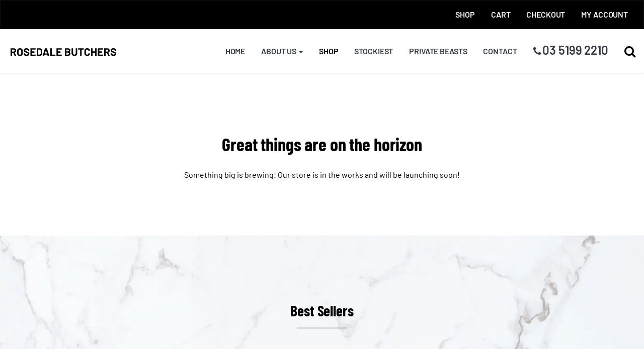

--- FILE ---
content_type: text/html; charset=UTF-8
request_url: https://www.rosedalebutchers.com.au/shop/?referer=1217&thankyou=13
body_size: 31600
content:
<!doctype html>
<html itemscope="itemscope" itemtype="https://schema.org/WebPage" lang="en-AU" class="no-js">
    <head>
        <meta charset="UTF-8">

        <link href="http://www.google.com/analytics/" rel="dns-prefetch">

        <!--[if IE]>
                <meta http-equiv="X-UA-Compatible" content="IE=edge,chrome=1">
        <![endif]-->

        <meta name="viewport" content="width=device-width,initial-scale=1.0">

                            <meta name="description" content="">
        

        <meta name="viewport" content="width=device-width, initial-scale=1" />
<meta name='robots' content='max-image-preview:large' />
<meta name="dlm-version" content="5.1.6"><script>window._wca = window._wca || [];</script>
<title>Shop  - Rosedale Butchers</title>
<link rel='dns-prefetch' href='//netdna.bootstrapcdn.com' />
<link rel='dns-prefetch' href='//cdnjs.cloudflare.com' />
<link rel='dns-prefetch' href='//cdn.jsdelivr.net' />
<link rel='dns-prefetch' href='//www.google.com' />
<link rel='dns-prefetch' href='//maps.googleapis.com' />
<link rel='dns-prefetch' href='//stats.wp.com' />
<link rel='dns-prefetch' href='//www.googletagmanager.com' />
<link rel='dns-prefetch' href='//b2609042.smushcdn.com' />
<link href='//hb.wpmucdn.com' rel='preconnect' />
<link href='https://fonts.gstatic.com' crossorigin rel='preconnect' />
<link rel="alternate" type="application/rss+xml" title="Rosedale Butchers &raquo; Products Feed" href="https://www.rosedalebutchers.com.au/shop/feed/" />
		<style>
			.lazyload,
			.lazyloading {
				max-width: 100%;
			}
		</style>
		<style id='wp-img-auto-sizes-contain-inline-css' type='text/css'>
img:is([sizes=auto i],[sizes^="auto," i]){contain-intrinsic-size:3000px 1500px}
/*# sourceURL=wp-img-auto-sizes-contain-inline-css */
</style>
<link rel='stylesheet' id='id-awesome-carousel-css-css' href='https://www.rosedalebutchers.com.au/wp-content/plugins/id-awesome-carousel/assets/css/stylesheet.css'  media='all' />
<style id='wp-block-library-inline-css' type='text/css'>
:root{--wp-block-synced-color:#7a00df;--wp-block-synced-color--rgb:122,0,223;--wp-bound-block-color:var(--wp-block-synced-color);--wp-editor-canvas-background:#ddd;--wp-admin-theme-color:#007cba;--wp-admin-theme-color--rgb:0,124,186;--wp-admin-theme-color-darker-10:#006ba1;--wp-admin-theme-color-darker-10--rgb:0,107,160.5;--wp-admin-theme-color-darker-20:#005a87;--wp-admin-theme-color-darker-20--rgb:0,90,135;--wp-admin-border-width-focus:2px}@media (min-resolution:192dpi){:root{--wp-admin-border-width-focus:1.5px}}.wp-element-button{cursor:pointer}:root .has-very-light-gray-background-color{background-color:#eee}:root .has-very-dark-gray-background-color{background-color:#313131}:root .has-very-light-gray-color{color:#eee}:root .has-very-dark-gray-color{color:#313131}:root .has-vivid-green-cyan-to-vivid-cyan-blue-gradient-background{background:linear-gradient(135deg,#00d084,#0693e3)}:root .has-purple-crush-gradient-background{background:linear-gradient(135deg,#34e2e4,#4721fb 50%,#ab1dfe)}:root .has-hazy-dawn-gradient-background{background:linear-gradient(135deg,#faaca8,#dad0ec)}:root .has-subdued-olive-gradient-background{background:linear-gradient(135deg,#fafae1,#67a671)}:root .has-atomic-cream-gradient-background{background:linear-gradient(135deg,#fdd79a,#004a59)}:root .has-nightshade-gradient-background{background:linear-gradient(135deg,#330968,#31cdcf)}:root .has-midnight-gradient-background{background:linear-gradient(135deg,#020381,#2874fc)}:root{--wp--preset--font-size--normal:16px;--wp--preset--font-size--huge:42px}.has-regular-font-size{font-size:1em}.has-larger-font-size{font-size:2.625em}.has-normal-font-size{font-size:var(--wp--preset--font-size--normal)}.has-huge-font-size{font-size:var(--wp--preset--font-size--huge)}.has-text-align-center{text-align:center}.has-text-align-left{text-align:left}.has-text-align-right{text-align:right}.has-fit-text{white-space:nowrap!important}#end-resizable-editor-section{display:none}.aligncenter{clear:both}.items-justified-left{justify-content:flex-start}.items-justified-center{justify-content:center}.items-justified-right{justify-content:flex-end}.items-justified-space-between{justify-content:space-between}.screen-reader-text{border:0;clip-path:inset(50%);height:1px;margin:-1px;overflow:hidden;padding:0;position:absolute;width:1px;word-wrap:normal!important}.screen-reader-text:focus{background-color:#ddd;clip-path:none;color:#444;display:block;font-size:1em;height:auto;left:5px;line-height:normal;padding:15px 23px 14px;text-decoration:none;top:5px;width:auto;z-index:100000}html :where(.has-border-color){border-style:solid}html :where([style*=border-top-color]){border-top-style:solid}html :where([style*=border-right-color]){border-right-style:solid}html :where([style*=border-bottom-color]){border-bottom-style:solid}html :where([style*=border-left-color]){border-left-style:solid}html :where([style*=border-width]){border-style:solid}html :where([style*=border-top-width]){border-top-style:solid}html :where([style*=border-right-width]){border-right-style:solid}html :where([style*=border-bottom-width]){border-bottom-style:solid}html :where([style*=border-left-width]){border-left-style:solid}html :where(img[class*=wp-image-]){height:auto;max-width:100%}:where(figure){margin:0 0 1em}html :where(.is-position-sticky){--wp-admin--admin-bar--position-offset:var(--wp-admin--admin-bar--height,0px)}@media screen and (max-width:600px){html :where(.is-position-sticky){--wp-admin--admin-bar--position-offset:0px}}
/*# sourceURL=/wp-includes/css/dist/block-library/common.min.css */
</style>
<style id='classic-theme-styles-inline-css' type='text/css'>
/*! This file is auto-generated */
.wp-block-button__link{color:#fff;background-color:#32373c;border-radius:9999px;box-shadow:none;text-decoration:none;padding:calc(.667em + 2px) calc(1.333em + 2px);font-size:1.125em}.wp-block-file__button{background:#32373c;color:#fff;text-decoration:none}
/*# sourceURL=/wp-includes/css/classic-themes.min.css */
</style>
<style id='wp-block-template-skip-link-inline-css' type='text/css'>

		.skip-link.screen-reader-text {
			border: 0;
			clip-path: inset(50%);
			height: 1px;
			margin: -1px;
			overflow: hidden;
			padding: 0;
			position: absolute !important;
			width: 1px;
			word-wrap: normal !important;
		}

		.skip-link.screen-reader-text:focus {
			background-color: #eee;
			clip-path: none;
			color: #444;
			display: block;
			font-size: 1em;
			height: auto;
			left: 5px;
			line-height: normal;
			padding: 15px 23px 14px;
			text-decoration: none;
			top: 5px;
			width: auto;
			z-index: 100000;
		}
/*# sourceURL=wp-block-template-skip-link-inline-css */
</style>
<link rel='stylesheet' id='genie-delivery-route-css' href='https://www.rosedalebutchers.com.au/wp-content/plugins/genie-delivery-route/public/css/genie-delivery-route-public.css'  media='all' />
<style id='id-call-to-action-caption-inline-css' type='text/css'>
.id-call-to-action-caption { padding: 30; margin: 75px auto;  }
/*# sourceURL=id-call-to-action-caption-inline-css */
</style>
<link rel='stylesheet' id='swipebox-css-css' href='//cdnjs.cloudflare.com/ajax/libs/jquery.swipebox/1.4.4/css/swipebox.min.css'  media='all' />
<link rel='stylesheet' id='id-gallery-css-css' href='https://www.rosedalebutchers.com.au/wp-content/plugins/id-gallery/assets/css/id-gallery-styles.css'  media='all' />
<link rel='stylesheet' id='woocommerce-layout-css' href='https://www.rosedalebutchers.com.au/wp-content/plugins/woocommerce/assets/css/woocommerce-layout.css'  media='all' />
<style id='woocommerce-layout-inline-css' type='text/css'>

	.infinite-scroll .woocommerce-pagination {
		display: none;
	}
/*# sourceURL=woocommerce-layout-inline-css */
</style>
<link rel='stylesheet' id='woocommerce-smallscreen-css' href='https://www.rosedalebutchers.com.au/wp-content/plugins/woocommerce/assets/css/woocommerce-smallscreen.css'  media='only screen and (max-width: 768px)' />
<link rel='stylesheet' id='woocommerce-general-css' href='https://www.rosedalebutchers.com.au/wp-content/plugins/woocommerce/assets/css/woocommerce.css'  media='all' />
<style id='woocommerce-inline-inline-css' type='text/css'>
.woocommerce form .form-row .required { visibility: visible; }
/*# sourceURL=woocommerce-inline-inline-css */
</style>
<link rel='stylesheet' id='yith-wcan-shortcodes-css' href='https://www.rosedalebutchers.com.au/wp-content/plugins/yith-woocommerce-ajax-navigation/assets/css/shortcodes.css'  media='all' />
<style id='yith-wcan-shortcodes-inline-css' type='text/css'>
:root{
	--yith-wcan-filters_colors_titles: #434343;
	--yith-wcan-filters_colors_background: #FFFFFF;
	--yith-wcan-filters_colors_accent: #A7144C;
	--yith-wcan-filters_colors_accent_r: 167;
	--yith-wcan-filters_colors_accent_g: 20;
	--yith-wcan-filters_colors_accent_b: 76;
	--yith-wcan-color_swatches_border_radius: 100%;
	--yith-wcan-color_swatches_size: 30px;
	--yith-wcan-labels_style_background: #FFFFFF;
	--yith-wcan-labels_style_background_hover: #A7144C;
	--yith-wcan-labels_style_background_active: #A7144C;
	--yith-wcan-labels_style_text: #434343;
	--yith-wcan-labels_style_text_hover: #FFFFFF;
	--yith-wcan-labels_style_text_active: #FFFFFF;
	--yith-wcan-anchors_style_text: #434343;
	--yith-wcan-anchors_style_text_hover: #A7144C;
	--yith-wcan-anchors_style_text_active: #A7144C;
}
/*# sourceURL=yith-wcan-shortcodes-inline-css */
</style>
<link rel='stylesheet' id='bootstrap-css' href='//netdna.bootstrapcdn.com/bootstrap/3.3.7/css/bootstrap.min.css'  media='all' />
<link rel='stylesheet' id='id-style-css' href='https://www.rosedalebutchers.com.au/wp-content/themes/id-boilerplate-master/assets/css/id-style.css'  media='all' />
<link rel='stylesheet' id='font-awesome-css' href='//netdna.bootstrapcdn.com/font-awesome/4.7.0/css/font-awesome.css'  media='all' />
<style id='font-awesome-inline-css' type='text/css'>
[data-font="FontAwesome"]:before {font-family: 'FontAwesome' !important;content: attr(data-icon) !important;speak: none !important;font-weight: normal !important;font-variant: normal !important;text-transform: none !important;line-height: 1 !important;font-style: normal !important;-webkit-font-smoothing: antialiased !important;-moz-osx-font-smoothing: grayscale !important;}
/*# sourceURL=font-awesome-inline-css */
</style>
<link rel='stylesheet' id='widget-name-widget-styles-css' href='https://www.rosedalebutchers.com.au/wp-content/plugins/id-awesome-client-center/assets/css/widget.css'  media='all' />
<link rel='stylesheet' id='id-custom-header-styles-css' href='https://www.rosedalebutchers.com.au/wp-content/plugins/id-awesome-header/assets/css/id-header-styles.css'  media='all' />
<link rel='stylesheet' id='owl-carousel-css-css' href='//cdnjs.cloudflare.com/ajax/libs/OwlCarousel2/2.1.6/assets/owl.carousel.min.css'  media='all' />
<link rel='stylesheet' id='id-woo-styles-css' href='https://www.rosedalebutchers.com.au/wp-content/themes/id-boilerplate-child/assets/includes/id-woo-styles.css'  media='all' />
<link rel='stylesheet' id='id-child-style-css' href='https://www.rosedalebutchers.com.au/wp-content/themes/id-boilerplate-child/style.css'  media='all' />
<style id='kadence-blocks-global-variables-inline-css' type='text/css'>
:root {--global-kb-font-size-sm:clamp(0.8rem, 0.73rem + 0.217vw, 0.9rem);--global-kb-font-size-md:clamp(1.1rem, 0.995rem + 0.326vw, 1.25rem);--global-kb-font-size-lg:clamp(1.75rem, 1.576rem + 0.543vw, 2rem);--global-kb-font-size-xl:clamp(2.25rem, 1.728rem + 1.63vw, 3rem);--global-kb-font-size-xxl:clamp(2.5rem, 1.456rem + 3.26vw, 4rem);--global-kb-font-size-xxxl:clamp(2.75rem, 0.489rem + 7.065vw, 6rem);}:root {--global-palette1: #3182CE;--global-palette2: #2B6CB0;--global-palette3: #1A202C;--global-palette4: #2D3748;--global-palette5: #4A5568;--global-palette6: #718096;--global-palette7: #EDF2F7;--global-palette8: #F7FAFC;--global-palette9: #ffffff;}
/*# sourceURL=kadence-blocks-global-variables-inline-css */
</style>
<style id='id-custom-header-caption-inline-css' type='text/css'>
.id-custom-header-caption { text-align: left; padding: 30px; margin: 75px auto; background-color: rgba(0,0,0,0.3);  }
/*# sourceURL=id-custom-header-caption-inline-css */
</style>
<style id='idcomau-late-style-inline-css' type='text/css'>
@media screen and (min-width: 0px) { 
 .secondary-navigation .navbar-logo { width: 180px; padding: 20px; } 
 .scroll-small .secondary-navigation .navbar-logo,
.scroll-small.secondary-navigation .navbar-logo {   } 
 } 
@media screen and (min-width: 0px) { 
 .secondary-navigation .navbar-logo { width: 250px; } 
 .scroll-small .secondary-navigation .navbar-logo,
.scroll-small.secondary-navigation .navbar-logo {   } 
 } 
@media screen and (min-width: 1200px) { 
 .secondary-navigation .navbar-logo { width: 250px; padding: 20px; } 
 .scroll-small .secondary-navigation .navbar-logo,
.scroll-small.secondary-navigation .navbar-logo { width: 250px;  } 
 } 

/*# sourceURL=idcomau-late-style-inline-css */
</style>
<style id='style-genie-inline-css' type='text/css'>
:root{--primary:#000000;--secondary:#60abff;--tertiary:#eeeeee;--inverse:#343a40;--success:#28a745;--info:#17a2b8;--warning:#ffc107;--danger:#dc3545;--dark:#111111;--light:#ffffff;}.btn-primary{background-color:#000000;border-color:#000000;color:#ffffff;}.btn-primary:hover,.btn-primary:active,.btn-primary:focus{background-color:#ffffff;border-color:#000000;color:#000000;}.btn,.button{padding:2ex 3ex;border-radius:0px;border-width:1px;text-transform:uppercase;text-decoration:none;font-weight:600;letter-spacing:0.15pt;}body{background-color:#ffffff;color:#000000;font-weight:400;}body h1,body h2,body h3,body h4,body h5,body h6{letter-spacing:-0.1pt;}body a{color:#000000;text-decoration:none;}body a:hover,body a:active,body a:focus{color:#000000;text-decoration:underline;}body .widget .id-social-media .fa{background-color:#000000;color:#ffffff;border-radius:50px;font-size:1rem;}.header{font-weight:400;}.header h1,.header h2,.header h3,.header h4,.header h5,.header h6{letter-spacing:-0.1pt;}.header a{text-decoration:none;}.header a:hover,.header a:active,.header a:focus{text-decoration:none;}.header .widget .id-social-media .fa{font-size:1rem;}#footer{font-weight:400;}#footer h1,#footer h2,#footer h3,#footer h4,#footer h5,#footer h6{letter-spacing:-0.1pt;}#footer a{text-decoration:none;}#footer a:hover,#footer a:active,#footer a:focus{text-decoration:none;}#footer .widget .id-social-media .fa{font-size:1rem;}.navbar-default{font-weight:400;}.navbar-default .navbar-nav>li>a{color:#343a40;text-decoration:none;font-weight:600;font-size:1em;letter-spacing:-0.1pt;padding:1ex 1em;}.navbar-default .navbar-nav>li>a:hover,.navbar-default .navbar-nav>li>a:active,.navbar-default .navbar-nav>li>a:focus{text-decoration:none;}.navbar-inverse{font-weight:400;}.navbar-inverse .navbar-nav>li>a{text-decoration:none;font-weight:600;font-size:1em;letter-spacing:-0.1pt;padding:1ex 1em;}.navbar-inverse .navbar-nav>li>a:hover,.navbar-inverse .navbar-nav>li>a:active,.navbar-inverse .navbar-nav>li>a:focus{text-decoration:none;}
/*
 * -----------------------------------------------------------------------
 *
 * Boilerplate Custom Inline CSS
 *
 * -----------------------------------------------------------------------
 */

body {
	font-size: 1rem;
}


/**
* -----------------------------------------------------------------------------
*
* Modal Search
*
* -----------------------------------------------------------------------------
*/
.modal-content .search .search-input {
    padding: 2ex 3ex;
    height: 100%;
}

/**
* -----------------------------------------------------------------------------
*
* Header Navigation
*
* -----------------------------------------------------------------------------
*/
.menu-item-widget .navbar-widget-toggle, 
.menu-item-search .navbar-search-toggle {
    padding-left: 15px;
    padding-right: 15px;
    width: auto;
    min-width: unset;
}

nav.navbar {
    border-radius: 0;
}

.top-navigation {
  font-size: .8rem;
    background-color: var(--primary);
    color: white;
      padding: 0;
}
@media only screen and (min-width:1200px){
  .top-navigation {
          padding: 10px 0;
  }
}

/*.top-navigation .navbar-brand{
  display: none;
}
*/

.top-navigation .navbar-toggle .fa:before {
    content: "\f141";
}

.navbar-inverse .navbar-nav>li>a{
  color: white;
}


.menu-item-phone .id-navbar-telephone {
    font-size: 1.5rem;
}

/**
* -----------------------------------------------------------------------------
*
* Marbles BG
*
* -----------------------------------------------------------------------------
*/
.genie-feature-products-wrapper,
#content{
	background-image: url('https://b2609042.smushcdn.com/2609042/wp-content/uploads/2021/10/marble.jpg?lossy=1&strip=1&webp=1');
  	background-repeat: repeat;
  	background-size: cover;
    background-position: top;
	background-attachment: fixed;
}

.archive #content{
  background-image: none;
}

/**
* -----------------------------------------------------------------------------
*
* Input Fields
*
* -----------------------------------------------------------------------------
*/
.woocommerce .woocommerce-ordering select {
    background-color: var(--primary, #000000);
    color: var(--light, #ffffff);
    font-family: inherit;
    font-weight: 700;
    padding: 10px;
    height: auto;
}

/**
* -----------------------------------------------------------------------------
*
* Buttons
*
* -----------------------------------------------------------------------------
*/
.btn, .button {
    min-width: 150px;
}


/**
* -----------------------------------------------------------------------------
*
* Owl Carousel
*
* -----------------------------------------------------------------------------
*/
.owl-carousel-wrapper.post-wrapper{
	background-color: transparent !important;
}


/**
* -----------------------------------------------------------------------------
*
* masthead
*
* -----------------------------------------------------------------------------
*/
.id-masthead-toolbar-wrapper {
    background-color: #000;
    color: #fff;
}
.id-masthead-toolbar-wrapper a{
	color: #fff;
    text-transform: uppercase;
    padding: 0 8px;
}
.id-masthead-toolbar-wrapper a:hover, 
.id-masthead-toolbar-wrapper a:focus, 
.id-masthead-toolbar-wrapper a:active{
    color: #f1f1f1;
  	text-decoration: underline;
}

.id-masthead-toolbar-content {
    padding-top: 8px;
    padding-bottom: 8px;
}

.id-masthead-toolbar-wrapper .menu{
    list-style: none;
    margin: 0;
}
.id-masthead-toolbar-wrapper .menu-item,
.id-masthead-toolbar-wrapper .id-client-address-widget > *{
  	list-style: none;
	display: inline-block;
	margin: 0;
}

/**
* -----------------------------------------------------------------------------
*
* Slideshow
*
* -----------------------------------------------------------------------------
*/

/* Spin Cycle */
.slideshow-carousel .id-slide-item .id-slide-before::before {
    opacity: 0;
	width: 0;
    -webkit-transition: 0.50s;
	transition: 0.50s;
    -webkit-transform: skewX(0deg);
    transform: skewX(0deg); 
}

.slideshow-carousel .active .id-slide-item .id-slide-before::before {
  opacity: 1;
	width: 85%;
	-webkit-transform: skewX(-25deg);
    transform: skewX(-25deg); 
}

.id-slide-item .id-caption-container {
    position: relative;
    z-index: 5;
}
/*.id-slide-item::before {
    background-color: rgb(0 0 0 / 35%);
    width: 100%;
    height: 100%;
    position: absolute;
    z-index: 1;
}*/
.id-slideshow-caption span.btn{
	border: 2px solid white;
}

.carousel .id-slideshow-caption {
    background-color: transparent;
    color: #fff;
    padding: 1rem;
    -webkit-animation: spectre 1s forwards 2s;
    -webkit-animation-delay: 1s;
    animation: spectre 1s forwards;
    animation-delay: 1s;
    opacity: 0;
}


    @-webkit-keyframes spectre {
        100% { opacity: 1; }
    }

    @keyframes spectre {
        100% {opacity: 1; }
    }

@media screen and (min-width: 768px) {
  .id-slide-before::before,
  .id-custom-header-before::before {
    content: '';
    display: inline-block;
    background-color: var(--primary);
    z-index: 1;
    min-width: 300px;
    position: absolute;
    top: 0;
    left: -40%;
    right: auto;
    bottom: 0;
    -webkit-transform: skewX(-25deg);
    transform: skewX(-25deg); 
    -webkit-animation: slide .5s forwards;
    -webkit-animation-delay: 0s;
    animation: slide .5s forwards;
    animation-delay: 0s;
    opacity: 0;
    z-index: 0;
    }

    @-webkit-keyframes slide {
        100% { right: 50%;opacity: 1; }
    }

    @keyframes slide {
        100% { right: 50%;opacity: 1; }
    }
}

.id-slide-before::before,
.id-call-to-action-wrapper,
.id-custom-header-before::before {
    background-color: var(--primary);
    background-image: -moz-linear-gradient(bottom, var(--primary) 20%, var(--primary) 100%);
    background-image: -webkit-linear-gradient(bottom, var(--primary) 20%, var(--primary) 100%);
    background-image: linear-gradient(to top, var(--primary) 20%, var(--primary) 100%);
}

a.id-slide-item.img-top {
    background-position: top !important;
}

/**
* -----------------------------------------------------------------------------
*
* Sidebar Shop
*
* -----------------------------------------------------------------------------
*/

.sidebar-shop .navbar-offcanvas {
    background-color: #fff;
}

.sidebar-shop.navbar-default {
    background-color: transparent;
    box-shadow: none;
}

.sidebar-shop h4.navbar-brand.navbar-menu-brand {
    padding-left: 0;
}

.sidebar-shop .widget_yith_wc_category_accordion ul{
	padding-left: 0;
}

/*
* -----------------------------------------------------------------------------
*
* Sidebar Yith Search
*
* -----------------------------------------------------------------------------
*/
.sidebar-shop .widgettitle{
      font-family: "Barlow Condensed";
    font-weight: 700;
    font-size: 1.35em;
    line-height: 1.25;
}
.sidebar-shop .yith-ajaxsearchform-container {
    padding: 0 !important;
    background-color: transparent !important;
    box-shadow: none !important;
}

.sidebar-shop .yith-s {
    width: 100%;
    margin-bottom: 10px;
    padding: 10px;
    border: 1px solid rgba(0,0,0,0.15);
    border-radius: 3px;
}

input#yith-searchsubmit {
    padding: 1.5ex 3ex;
    border-radius: 0px;
    border-width: 1px;
    text-transform: uppercase;
    text-decoration: none;
    font-weight: 600;
    letter-spacing: 0.15pt;
    min-width: 150px;
}

/**
* -----------------------------------------------------------------------------
*
* Sidebar Shop - Yith Product Category
*
* -----------------------------------------------------------------------------
*/
.widget_yith_wc_category_accordion ul.ywcca_category_accordion_widget > li {
    border-bottom: 1px dashed rgb(0 0 0 / 35%) !important;
}


/**
* -----------------------------------------------------------------------------
*
* Feature Pages
*
* -----------------------------------------------------------------------------
*/
.genie-feature-pages-wrapper{
	padding-top: 0;
  	padding-bottom: 0;
}

/**
* -----------------------------------------------------------------------------
*
* Feature Products
*
* -----------------------------------------------------------------------------
*/
.genie-feature-products-wrapper .module-inner {
    box-shadow: 8px 8px 8px rgb(0 0 0 / 25%);
	border-radius: 3px !important;
    overflow: hidden;
}
.genie-feature-products-wrapper .module-thumbnail::before {
  padding-bottom: 75%;
}
.genie-feature-products-wrapper .module-prices {
    font-size: 1.5em;
    font-weight: 700;
    color: #666;
    margin-bottom: 15px;
}

/**
* -----------------------------------------------------------------------------
*
* Call to Action
*
* -----------------------------------------------------------------------------
*/
.id-call-to-action-row {
    display: flex;
}
.id-cta-background-image:before {
    content: '';
    display: block;
    height: 100%;
    background-color: rgb(0 0 0 / 35%);
}

/**
* -----------------------------------------------------------------------------
*
* Product Add to Cart
*
* -----------------------------------------------------------------------------
*/

.woocommerce #respond input#submit.alt, 
.woocommerce a.button.alt, 
.woocommerce button.button.alt, 
.woocommerce input.button.alt,
.woocommerce ul.products li.product .button, 
.woocommerce ul.products li.product .added_to_cart {
    text-align: center;
  	color: var(--light, #ffffff);
    background-color: var(--primary, #000000);
}
/**
* -----------------------------------------------------------------------------
*
* Product Price
*
* -----------------------------------------------------------------------------
*/
.woocommerce ul.products li.product .price,
.woocommerce div.product p.price, 
.woocommerce div.product span.price {
    font-size: 1.3rem;
    font-weight: normal;
  	 color: var(--inverse, #333333);
}


/**
* -----------------------------------------------------------------------------
*
* Product Single
*
* -----------------------------------------------------------------------------
*/

.woocommerce div.product form.cart .variations td.label {
    font-size: 1rem;
	font-weight: normal;
}
.woocommerce div.product .woocommerce-tabs ul.tabs{
	margin-bottom: 0;
}
.woocommerce div.product .woocommerce-tabs .panel{
	padding: 20px;
}

/**
* -----------------------------------------------------------------------------
*
* Product Gallery Slider
*
* -----------------------------------------------------------------------------
*/

a.wpgis-popup {
	opacity: 1;
    padding: 20px 10px;
    color: #fff;
}
.wpgis-slider-for .slick-slide {
    max-height: 370px;
    height: 100%;
    background-color: #000;
    text-align: center;
    display: flex !important;
    justify-content: center;
    align-content: center;
}
.woocommerce div.product .wpgis-slider-for .slick-slide img {
	width: auto;
    height: 370px;
    object-fit: contain;
    max-width: none;
}

.wpgis-slider-nav .slick-slide{
  
}

/**
* -----------------------------------------------------------------------------
*
* Testimonials
*
* -----------------------------------------------------------------------------
*/

@media only screen and (min-width:992px){
.id-testimonial-wrapper .module-content {
    max-width: 75%;
    margin: auto;
}
}

/**
* -----------------------------------------------------------------------------
*
* Footer
*
* -----------------------------------------------------------------------------
*/
footer, 
#footer, 
.footer, 
.site-footer {
    background-color: #fff;
}

/* Yanni Cutom CSS - Start */

/* Copyright Ribbon Footer Fix */
.id-copyright-wrapper {
    padding: 30px 15px;
    background-color: rgb(0 0 0);
    color: #fff;
}

/* Facebook Icon optimise */

body .widget .id-social-media .fa {
    font-size: 1rem;
  	border-radius: 10px;
}

/* Adding margins to download buttons */
a.download-link {
    margin-top: 0.1em;
    margin-bottom: 0.1em;
}

@media screen and (max-width: 992px) {
.id-slideshow-title {
    background-color: #000000ab;
    padding: 0.3em;
}
}

/* Yanni Cutom CSS - End */

/**
* -----------------------------------------------------------------------------
*
* Route Planner
*
* -----------------------------------------------------------------------------
*/
.form-control.inpt-fid{
padding: 0;
}

.has-primary-background-color{background-color:var(--primary);}.has-secondary-background-color{background-color:var(--secondary);}.has-tertiary-background-color{background-color:var(--tertiary);}.has-inverse-background-color{background-color:var(--inverse);}.has-success-background-color{background-color:var(--success);}.has-info-background-color{background-color:var(--info);}.has-warning-background-color{background-color:var(--warning);}.has-danger-background-color{background-color:var(--danger);}.has-dark-background-color{background-color:var(--dark);}.has-light-background-color{background-color:var(--light);}.has-primary-color{color:var(--primary);}.has-secondary-color{color:var(--secondary);}.has-tertiary-color{color:var(--tertiary);}.has-inverse-color{color:var(--inverse);}.has-success-color{color:var(--success);}.has-info-color{color:var(--info);}.has-warning-color{color:var(--warning);}.has-danger-color{color:var(--danger);}.has-dark-color{color:var(--dark);}.has-light-color{color:var(--light);}
/*# sourceURL=style-genie-inline-css */
</style>
<script  src="https://www.rosedalebutchers.com.au/wp-content/themes/id-boilerplate-master/js/modernizr.min.js" id="modernizr-js"></script>
<script  src="https://www.rosedalebutchers.com.au/wp-includes/js/jquery/jquery.min.js" id="jquery-core-js"></script>
<script  src="https://www.rosedalebutchers.com.au/wp-includes/js/jquery/jquery-migrate.min.js" id="jquery-migrate-js"></script>
<script  src="https://www.rosedalebutchers.com.au/wp-content/plugins/genie-delivery-route/public/js/genie-delivery-route-public.js" id="genie-delivery-route-js"></script>
<script  src="https://www.rosedalebutchers.com.au/wp-content/plugins/id-cta-content-button/assets/js/id-cta-tracking.js" id="id-cta-tracking-js"></script>
<script  src="https://www.rosedalebutchers.com.au/wp-content/plugins/woocommerce/assets/js/jquery-blockui/jquery.blockUI.min.js" id="wc-jquery-blockui-js" defer="defer" data-wp-strategy="defer"></script>
<script type="text/javascript" id="wc-add-to-cart-js-extra">
/* <![CDATA[ */
var wc_add_to_cart_params = {"ajax_url":"/wp-admin/admin-ajax.php","wc_ajax_url":"/?wc-ajax=%%endpoint%%","i18n_view_cart":"View cart","cart_url":"https://www.rosedalebutchers.com.au/cart/","is_cart":"","cart_redirect_after_add":"no"};
//# sourceURL=wc-add-to-cart-js-extra
/* ]]> */
</script>
<script  src="https://www.rosedalebutchers.com.au/wp-content/plugins/woocommerce/assets/js/frontend/add-to-cart.min.js" id="wc-add-to-cart-js" defer="defer" data-wp-strategy="defer"></script>
<script  src="https://www.rosedalebutchers.com.au/wp-content/plugins/woocommerce/assets/js/js-cookie/js.cookie.min.js" id="wc-js-cookie-js" defer="defer" data-wp-strategy="defer"></script>
<script type="text/javascript" id="woocommerce-js-extra">
/* <![CDATA[ */
var woocommerce_params = {"ajax_url":"/wp-admin/admin-ajax.php","wc_ajax_url":"/?wc-ajax=%%endpoint%%","i18n_password_show":"Show password","i18n_password_hide":"Hide password"};
//# sourceURL=woocommerce-js-extra
/* ]]> */
</script>
<script  src="https://www.rosedalebutchers.com.au/wp-content/plugins/woocommerce/assets/js/frontend/woocommerce.min.js" id="woocommerce-js" defer="defer" data-wp-strategy="defer"></script>
<script  src="//maps.googleapis.com/maps/api/js?key=AIzaSyBJaXW_Qb-anb9I8gDaoYaRnewFud7byRY&amp;ver=08ceb29a84ee74ea8dee90ae3ddbcf22" id="acf_google_map-js"></script>
<script  src="https://stats.wp.com/s-202604.js" id="woocommerce-analytics-js" defer="defer" data-wp-strategy="defer"></script>

<!-- Google tag (gtag.js) snippet added by Site Kit -->
<!-- Google Analytics snippet added by Site Kit -->
<script  src="https://www.googletagmanager.com/gtag/js?id=G-MX49MWD1XP" id="google_gtagjs-js" async></script>
<script  id="google_gtagjs-js-after">
/* <![CDATA[ */
window.dataLayer = window.dataLayer || [];function gtag(){dataLayer.push(arguments);}
gtag("set","linker",{"domains":["www.rosedalebutchers.com.au"]});
gtag("js", new Date());
gtag("set", "developer_id.dZTNiMT", true);
gtag("config", "G-MX49MWD1XP");
//# sourceURL=google_gtagjs-js-after
/* ]]> */
</script>
<link rel="https://api.w.org/" href="https://www.rosedalebutchers.com.au/wp-json/" /><link rel="EditURI" type="application/rsd+xml" title="RSD" href="https://www.rosedalebutchers.com.au/xmlrpc.php?rsd" />

<meta name="generator" content="Site Kit by Google 1.170.0" /><style id="id-inline-slideshow-height">

    .id-slide-item { height: 50vh; } @media screen and (min-width: 768px) { .id-slide-item { height: 650px; }  } @media screen and (min-width: 992px) { .id-slide-item { height: 650px; }  } @media screen and (min-width: 1200px) { .id-slide-item { height: 650px; }  } 
</style>		<script type="text/javascript">
				(function(c,l,a,r,i,t,y){
					c[a]=c[a]||function(){(c[a].q=c[a].q||[]).push(arguments)};t=l.createElement(r);t.async=1;
					t.src="https://www.clarity.ms/tag/"+i+"?ref=wordpress";y=l.getElementsByTagName(r)[0];y.parentNode.insertBefore(t,y);
				})(window, document, "clarity", "script", "au0mlzoadd");
		</script>
		<meta name="generator" content="performance-lab 4.0.1; plugins: ">
	<style>img#wpstats{display:none}</style>
				<script>
			document.documentElement.className = document.documentElement.className.replace('no-js', 'js');
		</script>
				<style>
			.no-js img.lazyload {
				display: none;
			}

			figure.wp-block-image img.lazyloading {
				min-width: 150px;
			}

			.lazyload,
			.lazyloading {
				--smush-placeholder-width: 100px;
				--smush-placeholder-aspect-ratio: 1/1;
				width: var(--smush-image-width, var(--smush-placeholder-width)) !important;
				aspect-ratio: var(--smush-image-aspect-ratio, var(--smush-placeholder-aspect-ratio)) !important;
			}

						.lazyload, .lazyloading {
				opacity: 0;
			}

			.lazyloaded {
				opacity: 1;
				transition: opacity 400ms;
				transition-delay: 0ms;
			}

					</style>
			<noscript><style>.woocommerce-product-gallery{ opacity: 1 !important; }</style></noscript>
	
<!-- Meta Pixel Code -->
<script type='text/javascript'>
!function(f,b,e,v,n,t,s){if(f.fbq)return;n=f.fbq=function(){n.callMethod?
n.callMethod.apply(n,arguments):n.queue.push(arguments)};if(!f._fbq)f._fbq=n;
n.push=n;n.loaded=!0;n.version='2.0';n.queue=[];t=b.createElement(e);t.async=!0;
t.src=v;s=b.getElementsByTagName(e)[0];s.parentNode.insertBefore(t,s)}(window,
document,'script','https://connect.facebook.net/en_US/fbevents.js');
</script>
<!-- End Meta Pixel Code -->
<script type='text/javascript'>var url = window.location.origin + '?ob=open-bridge';
            fbq('set', 'openbridge', '1063562321212778', url);
fbq('init', '1063562321212778', {}, {
    "agent": "wordpress-6.9-4.1.5"
})</script><script type='text/javascript'>
    fbq('track', 'PageView', []);
  </script><!-- SEO meta tags powered by SmartCrawl https://wpmudev.com/project/smartcrawl-wordpress-seo/ -->
<link rel="canonical" href="https://www.rosedalebutchers.com.au/shop/" />
<meta name="description" content="At Rosedale Butchers we strive to provide our customers with a quality product and pleasant shopping experience." />
<script type="application/ld+json">{"@context":"https:\/\/schema.org","@graph":[{"@type":"Organization","@id":"https:\/\/www.rosedalebutchers.com.au\/#schema-publishing-organization","url":"https:\/\/www.rosedalebutchers.com.au","name":"Rosedale Butchers"},{"@type":"WebSite","@id":"https:\/\/www.rosedalebutchers.com.au\/#schema-website","url":"https:\/\/www.rosedalebutchers.com.au","name":"Rosedale Butchers","encoding":"UTF-8","potentialAction":{"@type":"SearchAction","target":"https:\/\/www.rosedalebutchers.com.au\/search\/{search_term_string}\/","query-input":"required name=search_term_string"}},{"@type":"CollectionPage","@id":"https:\/\/www.rosedalebutchers.com.au\/shop\/#schema-webpage","isPartOf":{"@id":"https:\/\/www.rosedalebutchers.com.au\/#schema-website"},"publisher":{"@id":"https:\/\/www.rosedalebutchers.com.au\/#schema-publishing-organization"},"url":"https:\/\/www.rosedalebutchers.com.au\/shop\/","mainEntity":{"@type":"ItemList","itemListElement":[{"@type":"ListItem","position":"1","url":"https:\/\/www.rosedalebutchers.com.au\/product\/bass-strait-scallops\/"},{"@type":"ListItem","position":"2","url":"https:\/\/www.rosedalebutchers.com.au\/product\/bbq-pack\/"},{"@type":"ListItem","position":"3","url":"https:\/\/www.rosedalebutchers.com.au\/product\/beef-black-bean-stir-fry\/"},{"@type":"ListItem","position":"4","url":"https:\/\/www.rosedalebutchers.com.au\/product\/beef-brisket\/"},{"@type":"ListItem","position":"5","url":"https:\/\/www.rosedalebutchers.com.au\/product\/beef-burgers\/"},{"@type":"ListItem","position":"6","url":"https:\/\/www.rosedalebutchers.com.au\/product\/beef-corned-silverside\/"},{"@type":"ListItem","position":"7","url":"https:\/\/www.rosedalebutchers.com.au\/product\/beef-fresh-silverside-roast\/"},{"@type":"ListItem","position":"8","url":"https:\/\/www.rosedalebutchers.com.au\/product\/beef-mince\/"},{"@type":"ListItem","position":"9","url":"https:\/\/www.rosedalebutchers.com.au\/product\/beef-ribs\/"},{"@type":"ListItem","position":"10","url":"https:\/\/www.rosedalebutchers.com.au\/product\/beef-round\/"},{"@type":"ListItem","position":"11","url":"https:\/\/www.rosedalebutchers.com.au\/product\/beef-sausage-mince\/"},{"@type":"ListItem","position":"12","url":"https:\/\/www.rosedalebutchers.com.au\/product\/beef-schnitzel\/"}]}},{"@type":"BreadcrumbList","@id":"https:\/\/www.rosedalebutchers.com.au\/shop?post_type=product\/#breadcrumb","itemListElement":[{"@type":"ListItem","position":1,"name":"Home","item":"https:\/\/www.rosedalebutchers.com.au"},{"@type":"ListItem","position":2,"name":"Shop"}]}]}</script>
<meta property="og:type" content="article" />
<meta property="og:url" content="https://www.rosedalebutchers.com.au/shop/" />
<meta property="og:title" content="Shop - Rosedale Butchers" />
<meta property="og:description" content="At Rosedale Butchers we strive to provide our customers with a quality product and pleasant shopping experience." />
<meta property="og:image" content="https://www.rosedalebutchers.com.au/wp-content/uploads/2022/01/rosedale-butcher2.jpg" />
<meta property="og:image:width" content="2000" />
<meta property="og:image:height" content="2000" />
<meta property="article:published_time" content="2021-09-16T11:38:34" />
<meta property="article:author" content="admin" />
<meta name="twitter:card" content="summary_large_image" />
<meta name="twitter:title" content="Shop - Rosedale Butchers" />
<meta name="twitter:description" content="At Rosedale Butchers we strive to provide our customers with a quality product and pleasant shopping experience." />
<meta name="twitter:image" content="https://www.rosedalebutchers.com.au/wp-content/uploads/2022/01/rosedale-butcher2.jpg" />
<!-- /SEO -->
<style>
		:root {
		--wds-primary: #96588A;
		/* 20% darker */
		--wds-primary-hover: #78476f;
		/* 90% lighter */
		--wds-primary-lighter: #f5eff4;
		--wds-border: #DEDEDE;
		--wds-heading-color: #606060;
		--wds-earliest-slot-color: #34A855;
		--wds-remaining-label-color: #a9b2ab;
		--wds-unavailable-slot-color: #EF5350;
	}
</style>

<!-- Google Tag Manager snippet added by Site Kit -->
<script type="text/javascript">
/* <![CDATA[ */

			( function( w, d, s, l, i ) {
				w[l] = w[l] || [];
				w[l].push( {'gtm.start': new Date().getTime(), event: 'gtm.js'} );
				var f = d.getElementsByTagName( s )[0],
					j = d.createElement( s ), dl = l != 'dataLayer' ? '&l=' + l : '';
				j.async = true;
				j.src = 'https://www.googletagmanager.com/gtm.js?id=' + i + dl;
				f.parentNode.insertBefore( j, f );
			} )( window, document, 'script', 'dataLayer', 'GTM-P2BVPX5' );
			
/* ]]> */
</script>

<!-- End Google Tag Manager snippet added by Site Kit -->
<style class='wp-fonts-local' type='text/css'>
@font-face{font-family:Inter;font-style:normal;font-weight:300 900;font-display:fallback;src:url('https://www.rosedalebutchers.com.au/wp-content/plugins/woocommerce/assets/fonts/Inter-VariableFont_slnt,wght.woff2') format('woff2');font-stretch:normal;}
@font-face{font-family:Cardo;font-style:normal;font-weight:400;font-display:fallback;src:url('https://www.rosedalebutchers.com.au/wp-content/plugins/woocommerce/assets/fonts/cardo_normal_400.woff2') format('woff2');}
</style>
<link rel="icon" href="https://b2609042.smushcdn.com/2609042/wp-content/uploads/2021/09/cropped-rosedale-favicon-32x32.jpg?lossy=1&strip=1&webp=1" sizes="32x32" />
<link rel="icon" href="https://b2609042.smushcdn.com/2609042/wp-content/uploads/2021/09/cropped-rosedale-favicon-192x192.jpg?lossy=1&strip=1&webp=1" sizes="192x192" />
<link rel="apple-touch-icon" href="https://b2609042.smushcdn.com/2609042/wp-content/uploads/2021/09/cropped-rosedale-favicon-180x180.jpg?lossy=1&strip=1&webp=1" />
<meta name="msapplication-TileImage" content="https://www.rosedalebutchers.com.au/wp-content/uploads/2021/09/cropped-rosedale-favicon-270x270.jpg" />
	<!-- Fonts Plugin CSS - https://fontsplugin.com/ -->
	<style>
		/* Cached: January 18, 2026 at 10:03am */
/* vietnamese */
@font-face {
  font-family: 'Barlow';
  font-style: italic;
  font-weight: 100;
  font-display: swap;
  src: url(https://fonts.gstatic.com/s/barlow/v13/7cHtv4kjgoGqM7E_CfNY8HIJmAci.woff2) format('woff2');
  unicode-range: U+0102-0103, U+0110-0111, U+0128-0129, U+0168-0169, U+01A0-01A1, U+01AF-01B0, U+0300-0301, U+0303-0304, U+0308-0309, U+0323, U+0329, U+1EA0-1EF9, U+20AB;
}
/* latin-ext */
@font-face {
  font-family: 'Barlow';
  font-style: italic;
  font-weight: 100;
  font-display: swap;
  src: url(https://fonts.gstatic.com/s/barlow/v13/7cHtv4kjgoGqM7E_CfNY8HMJmAci.woff2) format('woff2');
  unicode-range: U+0100-02BA, U+02BD-02C5, U+02C7-02CC, U+02CE-02D7, U+02DD-02FF, U+0304, U+0308, U+0329, U+1D00-1DBF, U+1E00-1E9F, U+1EF2-1EFF, U+2020, U+20A0-20AB, U+20AD-20C0, U+2113, U+2C60-2C7F, U+A720-A7FF;
}
/* latin */
@font-face {
  font-family: 'Barlow';
  font-style: italic;
  font-weight: 100;
  font-display: swap;
  src: url(https://fonts.gstatic.com/s/barlow/v13/7cHtv4kjgoGqM7E_CfNY8H0JmA.woff2) format('woff2');
  unicode-range: U+0000-00FF, U+0131, U+0152-0153, U+02BB-02BC, U+02C6, U+02DA, U+02DC, U+0304, U+0308, U+0329, U+2000-206F, U+20AC, U+2122, U+2191, U+2193, U+2212, U+2215, U+FEFF, U+FFFD;
}
/* vietnamese */
@font-face {
  font-family: 'Barlow';
  font-style: italic;
  font-weight: 200;
  font-display: swap;
  src: url(https://fonts.gstatic.com/s/barlow/v13/7cHsv4kjgoGqM7E_CfP04WohvTobdw.woff2) format('woff2');
  unicode-range: U+0102-0103, U+0110-0111, U+0128-0129, U+0168-0169, U+01A0-01A1, U+01AF-01B0, U+0300-0301, U+0303-0304, U+0308-0309, U+0323, U+0329, U+1EA0-1EF9, U+20AB;
}
/* latin-ext */
@font-face {
  font-family: 'Barlow';
  font-style: italic;
  font-weight: 200;
  font-display: swap;
  src: url(https://fonts.gstatic.com/s/barlow/v13/7cHsv4kjgoGqM7E_CfP04WogvTobdw.woff2) format('woff2');
  unicode-range: U+0100-02BA, U+02BD-02C5, U+02C7-02CC, U+02CE-02D7, U+02DD-02FF, U+0304, U+0308, U+0329, U+1D00-1DBF, U+1E00-1E9F, U+1EF2-1EFF, U+2020, U+20A0-20AB, U+20AD-20C0, U+2113, U+2C60-2C7F, U+A720-A7FF;
}
/* latin */
@font-face {
  font-family: 'Barlow';
  font-style: italic;
  font-weight: 200;
  font-display: swap;
  src: url(https://fonts.gstatic.com/s/barlow/v13/7cHsv4kjgoGqM7E_CfP04WouvTo.woff2) format('woff2');
  unicode-range: U+0000-00FF, U+0131, U+0152-0153, U+02BB-02BC, U+02C6, U+02DA, U+02DC, U+0304, U+0308, U+0329, U+2000-206F, U+20AC, U+2122, U+2191, U+2193, U+2212, U+2215, U+FEFF, U+FFFD;
}
/* vietnamese */
@font-face {
  font-family: 'Barlow';
  font-style: italic;
  font-weight: 300;
  font-display: swap;
  src: url(https://fonts.gstatic.com/s/barlow/v13/7cHsv4kjgoGqM7E_CfOQ4mohvTobdw.woff2) format('woff2');
  unicode-range: U+0102-0103, U+0110-0111, U+0128-0129, U+0168-0169, U+01A0-01A1, U+01AF-01B0, U+0300-0301, U+0303-0304, U+0308-0309, U+0323, U+0329, U+1EA0-1EF9, U+20AB;
}
/* latin-ext */
@font-face {
  font-family: 'Barlow';
  font-style: italic;
  font-weight: 300;
  font-display: swap;
  src: url(https://fonts.gstatic.com/s/barlow/v13/7cHsv4kjgoGqM7E_CfOQ4mogvTobdw.woff2) format('woff2');
  unicode-range: U+0100-02BA, U+02BD-02C5, U+02C7-02CC, U+02CE-02D7, U+02DD-02FF, U+0304, U+0308, U+0329, U+1D00-1DBF, U+1E00-1E9F, U+1EF2-1EFF, U+2020, U+20A0-20AB, U+20AD-20C0, U+2113, U+2C60-2C7F, U+A720-A7FF;
}
/* latin */
@font-face {
  font-family: 'Barlow';
  font-style: italic;
  font-weight: 300;
  font-display: swap;
  src: url(https://fonts.gstatic.com/s/barlow/v13/7cHsv4kjgoGqM7E_CfOQ4mouvTo.woff2) format('woff2');
  unicode-range: U+0000-00FF, U+0131, U+0152-0153, U+02BB-02BC, U+02C6, U+02DA, U+02DC, U+0304, U+0308, U+0329, U+2000-206F, U+20AC, U+2122, U+2191, U+2193, U+2212, U+2215, U+FEFF, U+FFFD;
}
/* vietnamese */
@font-face {
  font-family: 'Barlow';
  font-style: italic;
  font-weight: 400;
  font-display: swap;
  src: url(https://fonts.gstatic.com/s/barlow/v13/7cHrv4kjgoGqM7E_Cfs0wH8RnA.woff2) format('woff2');
  unicode-range: U+0102-0103, U+0110-0111, U+0128-0129, U+0168-0169, U+01A0-01A1, U+01AF-01B0, U+0300-0301, U+0303-0304, U+0308-0309, U+0323, U+0329, U+1EA0-1EF9, U+20AB;
}
/* latin-ext */
@font-face {
  font-family: 'Barlow';
  font-style: italic;
  font-weight: 400;
  font-display: swap;
  src: url(https://fonts.gstatic.com/s/barlow/v13/7cHrv4kjgoGqM7E_Cfs1wH8RnA.woff2) format('woff2');
  unicode-range: U+0100-02BA, U+02BD-02C5, U+02C7-02CC, U+02CE-02D7, U+02DD-02FF, U+0304, U+0308, U+0329, U+1D00-1DBF, U+1E00-1E9F, U+1EF2-1EFF, U+2020, U+20A0-20AB, U+20AD-20C0, U+2113, U+2C60-2C7F, U+A720-A7FF;
}
/* latin */
@font-face {
  font-family: 'Barlow';
  font-style: italic;
  font-weight: 400;
  font-display: swap;
  src: url(https://fonts.gstatic.com/s/barlow/v13/7cHrv4kjgoGqM7E_Cfs7wH8.woff2) format('woff2');
  unicode-range: U+0000-00FF, U+0131, U+0152-0153, U+02BB-02BC, U+02C6, U+02DA, U+02DC, U+0304, U+0308, U+0329, U+2000-206F, U+20AC, U+2122, U+2191, U+2193, U+2212, U+2215, U+FEFF, U+FFFD;
}
/* vietnamese */
@font-face {
  font-family: 'Barlow';
  font-style: italic;
  font-weight: 500;
  font-display: swap;
  src: url(https://fonts.gstatic.com/s/barlow/v13/7cHsv4kjgoGqM7E_CfPI42ohvTobdw.woff2) format('woff2');
  unicode-range: U+0102-0103, U+0110-0111, U+0128-0129, U+0168-0169, U+01A0-01A1, U+01AF-01B0, U+0300-0301, U+0303-0304, U+0308-0309, U+0323, U+0329, U+1EA0-1EF9, U+20AB;
}
/* latin-ext */
@font-face {
  font-family: 'Barlow';
  font-style: italic;
  font-weight: 500;
  font-display: swap;
  src: url(https://fonts.gstatic.com/s/barlow/v13/7cHsv4kjgoGqM7E_CfPI42ogvTobdw.woff2) format('woff2');
  unicode-range: U+0100-02BA, U+02BD-02C5, U+02C7-02CC, U+02CE-02D7, U+02DD-02FF, U+0304, U+0308, U+0329, U+1D00-1DBF, U+1E00-1E9F, U+1EF2-1EFF, U+2020, U+20A0-20AB, U+20AD-20C0, U+2113, U+2C60-2C7F, U+A720-A7FF;
}
/* latin */
@font-face {
  font-family: 'Barlow';
  font-style: italic;
  font-weight: 500;
  font-display: swap;
  src: url(https://fonts.gstatic.com/s/barlow/v13/7cHsv4kjgoGqM7E_CfPI42ouvTo.woff2) format('woff2');
  unicode-range: U+0000-00FF, U+0131, U+0152-0153, U+02BB-02BC, U+02C6, U+02DA, U+02DC, U+0304, U+0308, U+0329, U+2000-206F, U+20AC, U+2122, U+2191, U+2193, U+2212, U+2215, U+FEFF, U+FFFD;
}
/* vietnamese */
@font-face {
  font-family: 'Barlow';
  font-style: italic;
  font-weight: 600;
  font-display: swap;
  src: url(https://fonts.gstatic.com/s/barlow/v13/7cHsv4kjgoGqM7E_CfPk5GohvTobdw.woff2) format('woff2');
  unicode-range: U+0102-0103, U+0110-0111, U+0128-0129, U+0168-0169, U+01A0-01A1, U+01AF-01B0, U+0300-0301, U+0303-0304, U+0308-0309, U+0323, U+0329, U+1EA0-1EF9, U+20AB;
}
/* latin-ext */
@font-face {
  font-family: 'Barlow';
  font-style: italic;
  font-weight: 600;
  font-display: swap;
  src: url(https://fonts.gstatic.com/s/barlow/v13/7cHsv4kjgoGqM7E_CfPk5GogvTobdw.woff2) format('woff2');
  unicode-range: U+0100-02BA, U+02BD-02C5, U+02C7-02CC, U+02CE-02D7, U+02DD-02FF, U+0304, U+0308, U+0329, U+1D00-1DBF, U+1E00-1E9F, U+1EF2-1EFF, U+2020, U+20A0-20AB, U+20AD-20C0, U+2113, U+2C60-2C7F, U+A720-A7FF;
}
/* latin */
@font-face {
  font-family: 'Barlow';
  font-style: italic;
  font-weight: 600;
  font-display: swap;
  src: url(https://fonts.gstatic.com/s/barlow/v13/7cHsv4kjgoGqM7E_CfPk5GouvTo.woff2) format('woff2');
  unicode-range: U+0000-00FF, U+0131, U+0152-0153, U+02BB-02BC, U+02C6, U+02DA, U+02DC, U+0304, U+0308, U+0329, U+2000-206F, U+20AC, U+2122, U+2191, U+2193, U+2212, U+2215, U+FEFF, U+FFFD;
}
/* vietnamese */
@font-face {
  font-family: 'Barlow';
  font-style: italic;
  font-weight: 700;
  font-display: swap;
  src: url(https://fonts.gstatic.com/s/barlow/v13/7cHsv4kjgoGqM7E_CfOA5WohvTobdw.woff2) format('woff2');
  unicode-range: U+0102-0103, U+0110-0111, U+0128-0129, U+0168-0169, U+01A0-01A1, U+01AF-01B0, U+0300-0301, U+0303-0304, U+0308-0309, U+0323, U+0329, U+1EA0-1EF9, U+20AB;
}
/* latin-ext */
@font-face {
  font-family: 'Barlow';
  font-style: italic;
  font-weight: 700;
  font-display: swap;
  src: url(https://fonts.gstatic.com/s/barlow/v13/7cHsv4kjgoGqM7E_CfOA5WogvTobdw.woff2) format('woff2');
  unicode-range: U+0100-02BA, U+02BD-02C5, U+02C7-02CC, U+02CE-02D7, U+02DD-02FF, U+0304, U+0308, U+0329, U+1D00-1DBF, U+1E00-1E9F, U+1EF2-1EFF, U+2020, U+20A0-20AB, U+20AD-20C0, U+2113, U+2C60-2C7F, U+A720-A7FF;
}
/* latin */
@font-face {
  font-family: 'Barlow';
  font-style: italic;
  font-weight: 700;
  font-display: swap;
  src: url(https://fonts.gstatic.com/s/barlow/v13/7cHsv4kjgoGqM7E_CfOA5WouvTo.woff2) format('woff2');
  unicode-range: U+0000-00FF, U+0131, U+0152-0153, U+02BB-02BC, U+02C6, U+02DA, U+02DC, U+0304, U+0308, U+0329, U+2000-206F, U+20AC, U+2122, U+2191, U+2193, U+2212, U+2215, U+FEFF, U+FFFD;
}
/* vietnamese */
@font-face {
  font-family: 'Barlow';
  font-style: italic;
  font-weight: 800;
  font-display: swap;
  src: url(https://fonts.gstatic.com/s/barlow/v13/7cHsv4kjgoGqM7E_CfOc5mohvTobdw.woff2) format('woff2');
  unicode-range: U+0102-0103, U+0110-0111, U+0128-0129, U+0168-0169, U+01A0-01A1, U+01AF-01B0, U+0300-0301, U+0303-0304, U+0308-0309, U+0323, U+0329, U+1EA0-1EF9, U+20AB;
}
/* latin-ext */
@font-face {
  font-family: 'Barlow';
  font-style: italic;
  font-weight: 800;
  font-display: swap;
  src: url(https://fonts.gstatic.com/s/barlow/v13/7cHsv4kjgoGqM7E_CfOc5mogvTobdw.woff2) format('woff2');
  unicode-range: U+0100-02BA, U+02BD-02C5, U+02C7-02CC, U+02CE-02D7, U+02DD-02FF, U+0304, U+0308, U+0329, U+1D00-1DBF, U+1E00-1E9F, U+1EF2-1EFF, U+2020, U+20A0-20AB, U+20AD-20C0, U+2113, U+2C60-2C7F, U+A720-A7FF;
}
/* latin */
@font-face {
  font-family: 'Barlow';
  font-style: italic;
  font-weight: 800;
  font-display: swap;
  src: url(https://fonts.gstatic.com/s/barlow/v13/7cHsv4kjgoGqM7E_CfOc5mouvTo.woff2) format('woff2');
  unicode-range: U+0000-00FF, U+0131, U+0152-0153, U+02BB-02BC, U+02C6, U+02DA, U+02DC, U+0304, U+0308, U+0329, U+2000-206F, U+20AC, U+2122, U+2191, U+2193, U+2212, U+2215, U+FEFF, U+FFFD;
}
/* vietnamese */
@font-face {
  font-family: 'Barlow';
  font-style: italic;
  font-weight: 900;
  font-display: swap;
  src: url(https://fonts.gstatic.com/s/barlow/v13/7cHsv4kjgoGqM7E_CfO452ohvTobdw.woff2) format('woff2');
  unicode-range: U+0102-0103, U+0110-0111, U+0128-0129, U+0168-0169, U+01A0-01A1, U+01AF-01B0, U+0300-0301, U+0303-0304, U+0308-0309, U+0323, U+0329, U+1EA0-1EF9, U+20AB;
}
/* latin-ext */
@font-face {
  font-family: 'Barlow';
  font-style: italic;
  font-weight: 900;
  font-display: swap;
  src: url(https://fonts.gstatic.com/s/barlow/v13/7cHsv4kjgoGqM7E_CfO452ogvTobdw.woff2) format('woff2');
  unicode-range: U+0100-02BA, U+02BD-02C5, U+02C7-02CC, U+02CE-02D7, U+02DD-02FF, U+0304, U+0308, U+0329, U+1D00-1DBF, U+1E00-1E9F, U+1EF2-1EFF, U+2020, U+20A0-20AB, U+20AD-20C0, U+2113, U+2C60-2C7F, U+A720-A7FF;
}
/* latin */
@font-face {
  font-family: 'Barlow';
  font-style: italic;
  font-weight: 900;
  font-display: swap;
  src: url(https://fonts.gstatic.com/s/barlow/v13/7cHsv4kjgoGqM7E_CfO452ouvTo.woff2) format('woff2');
  unicode-range: U+0000-00FF, U+0131, U+0152-0153, U+02BB-02BC, U+02C6, U+02DA, U+02DC, U+0304, U+0308, U+0329, U+2000-206F, U+20AC, U+2122, U+2191, U+2193, U+2212, U+2215, U+FEFF, U+FFFD;
}
/* vietnamese */
@font-face {
  font-family: 'Barlow';
  font-style: normal;
  font-weight: 100;
  font-display: swap;
  src: url(https://fonts.gstatic.com/s/barlow/v13/7cHrv4kjgoGqM7E3b_s0wH8RnA.woff2) format('woff2');
  unicode-range: U+0102-0103, U+0110-0111, U+0128-0129, U+0168-0169, U+01A0-01A1, U+01AF-01B0, U+0300-0301, U+0303-0304, U+0308-0309, U+0323, U+0329, U+1EA0-1EF9, U+20AB;
}
/* latin-ext */
@font-face {
  font-family: 'Barlow';
  font-style: normal;
  font-weight: 100;
  font-display: swap;
  src: url(https://fonts.gstatic.com/s/barlow/v13/7cHrv4kjgoGqM7E3b_s1wH8RnA.woff2) format('woff2');
  unicode-range: U+0100-02BA, U+02BD-02C5, U+02C7-02CC, U+02CE-02D7, U+02DD-02FF, U+0304, U+0308, U+0329, U+1D00-1DBF, U+1E00-1E9F, U+1EF2-1EFF, U+2020, U+20A0-20AB, U+20AD-20C0, U+2113, U+2C60-2C7F, U+A720-A7FF;
}
/* latin */
@font-face {
  font-family: 'Barlow';
  font-style: normal;
  font-weight: 100;
  font-display: swap;
  src: url(https://fonts.gstatic.com/s/barlow/v13/7cHrv4kjgoGqM7E3b_s7wH8.woff2) format('woff2');
  unicode-range: U+0000-00FF, U+0131, U+0152-0153, U+02BB-02BC, U+02C6, U+02DA, U+02DC, U+0304, U+0308, U+0329, U+2000-206F, U+20AC, U+2122, U+2191, U+2193, U+2212, U+2215, U+FEFF, U+FFFD;
}
/* vietnamese */
@font-face {
  font-family: 'Barlow';
  font-style: normal;
  font-weight: 200;
  font-display: swap;
  src: url(https://fonts.gstatic.com/s/barlow/v13/7cHqv4kjgoGqM7E3w-os6FospT4.woff2) format('woff2');
  unicode-range: U+0102-0103, U+0110-0111, U+0128-0129, U+0168-0169, U+01A0-01A1, U+01AF-01B0, U+0300-0301, U+0303-0304, U+0308-0309, U+0323, U+0329, U+1EA0-1EF9, U+20AB;
}
/* latin-ext */
@font-face {
  font-family: 'Barlow';
  font-style: normal;
  font-weight: 200;
  font-display: swap;
  src: url(https://fonts.gstatic.com/s/barlow/v13/7cHqv4kjgoGqM7E3w-os6VospT4.woff2) format('woff2');
  unicode-range: U+0100-02BA, U+02BD-02C5, U+02C7-02CC, U+02CE-02D7, U+02DD-02FF, U+0304, U+0308, U+0329, U+1D00-1DBF, U+1E00-1E9F, U+1EF2-1EFF, U+2020, U+20A0-20AB, U+20AD-20C0, U+2113, U+2C60-2C7F, U+A720-A7FF;
}
/* latin */
@font-face {
  font-family: 'Barlow';
  font-style: normal;
  font-weight: 200;
  font-display: swap;
  src: url(https://fonts.gstatic.com/s/barlow/v13/7cHqv4kjgoGqM7E3w-os51os.woff2) format('woff2');
  unicode-range: U+0000-00FF, U+0131, U+0152-0153, U+02BB-02BC, U+02C6, U+02DA, U+02DC, U+0304, U+0308, U+0329, U+2000-206F, U+20AC, U+2122, U+2191, U+2193, U+2212, U+2215, U+FEFF, U+FFFD;
}
/* vietnamese */
@font-face {
  font-family: 'Barlow';
  font-style: normal;
  font-weight: 300;
  font-display: swap;
  src: url(https://fonts.gstatic.com/s/barlow/v13/7cHqv4kjgoGqM7E3p-ks6FospT4.woff2) format('woff2');
  unicode-range: U+0102-0103, U+0110-0111, U+0128-0129, U+0168-0169, U+01A0-01A1, U+01AF-01B0, U+0300-0301, U+0303-0304, U+0308-0309, U+0323, U+0329, U+1EA0-1EF9, U+20AB;
}
/* latin-ext */
@font-face {
  font-family: 'Barlow';
  font-style: normal;
  font-weight: 300;
  font-display: swap;
  src: url(https://fonts.gstatic.com/s/barlow/v13/7cHqv4kjgoGqM7E3p-ks6VospT4.woff2) format('woff2');
  unicode-range: U+0100-02BA, U+02BD-02C5, U+02C7-02CC, U+02CE-02D7, U+02DD-02FF, U+0304, U+0308, U+0329, U+1D00-1DBF, U+1E00-1E9F, U+1EF2-1EFF, U+2020, U+20A0-20AB, U+20AD-20C0, U+2113, U+2C60-2C7F, U+A720-A7FF;
}
/* latin */
@font-face {
  font-family: 'Barlow';
  font-style: normal;
  font-weight: 300;
  font-display: swap;
  src: url(https://fonts.gstatic.com/s/barlow/v13/7cHqv4kjgoGqM7E3p-ks51os.woff2) format('woff2');
  unicode-range: U+0000-00FF, U+0131, U+0152-0153, U+02BB-02BC, U+02C6, U+02DA, U+02DC, U+0304, U+0308, U+0329, U+2000-206F, U+20AC, U+2122, U+2191, U+2193, U+2212, U+2215, U+FEFF, U+FFFD;
}
/* vietnamese */
@font-face {
  font-family: 'Barlow';
  font-style: normal;
  font-weight: 400;
  font-display: swap;
  src: url(https://fonts.gstatic.com/s/barlow/v13/7cHpv4kjgoGqM7E_A8s52Hs.woff2) format('woff2');
  unicode-range: U+0102-0103, U+0110-0111, U+0128-0129, U+0168-0169, U+01A0-01A1, U+01AF-01B0, U+0300-0301, U+0303-0304, U+0308-0309, U+0323, U+0329, U+1EA0-1EF9, U+20AB;
}
/* latin-ext */
@font-face {
  font-family: 'Barlow';
  font-style: normal;
  font-weight: 400;
  font-display: swap;
  src: url(https://fonts.gstatic.com/s/barlow/v13/7cHpv4kjgoGqM7E_Ass52Hs.woff2) format('woff2');
  unicode-range: U+0100-02BA, U+02BD-02C5, U+02C7-02CC, U+02CE-02D7, U+02DD-02FF, U+0304, U+0308, U+0329, U+1D00-1DBF, U+1E00-1E9F, U+1EF2-1EFF, U+2020, U+20A0-20AB, U+20AD-20C0, U+2113, U+2C60-2C7F, U+A720-A7FF;
}
/* latin */
@font-face {
  font-family: 'Barlow';
  font-style: normal;
  font-weight: 400;
  font-display: swap;
  src: url(https://fonts.gstatic.com/s/barlow/v13/7cHpv4kjgoGqM7E_DMs5.woff2) format('woff2');
  unicode-range: U+0000-00FF, U+0131, U+0152-0153, U+02BB-02BC, U+02C6, U+02DA, U+02DC, U+0304, U+0308, U+0329, U+2000-206F, U+20AC, U+2122, U+2191, U+2193, U+2212, U+2215, U+FEFF, U+FFFD;
}
/* vietnamese */
@font-face {
  font-family: 'Barlow';
  font-style: normal;
  font-weight: 500;
  font-display: swap;
  src: url(https://fonts.gstatic.com/s/barlow/v13/7cHqv4kjgoGqM7E3_-gs6FospT4.woff2) format('woff2');
  unicode-range: U+0102-0103, U+0110-0111, U+0128-0129, U+0168-0169, U+01A0-01A1, U+01AF-01B0, U+0300-0301, U+0303-0304, U+0308-0309, U+0323, U+0329, U+1EA0-1EF9, U+20AB;
}
/* latin-ext */
@font-face {
  font-family: 'Barlow';
  font-style: normal;
  font-weight: 500;
  font-display: swap;
  src: url(https://fonts.gstatic.com/s/barlow/v13/7cHqv4kjgoGqM7E3_-gs6VospT4.woff2) format('woff2');
  unicode-range: U+0100-02BA, U+02BD-02C5, U+02C7-02CC, U+02CE-02D7, U+02DD-02FF, U+0304, U+0308, U+0329, U+1D00-1DBF, U+1E00-1E9F, U+1EF2-1EFF, U+2020, U+20A0-20AB, U+20AD-20C0, U+2113, U+2C60-2C7F, U+A720-A7FF;
}
/* latin */
@font-face {
  font-family: 'Barlow';
  font-style: normal;
  font-weight: 500;
  font-display: swap;
  src: url(https://fonts.gstatic.com/s/barlow/v13/7cHqv4kjgoGqM7E3_-gs51os.woff2) format('woff2');
  unicode-range: U+0000-00FF, U+0131, U+0152-0153, U+02BB-02BC, U+02C6, U+02DA, U+02DC, U+0304, U+0308, U+0329, U+2000-206F, U+20AC, U+2122, U+2191, U+2193, U+2212, U+2215, U+FEFF, U+FFFD;
}
/* vietnamese */
@font-face {
  font-family: 'Barlow';
  font-style: normal;
  font-weight: 600;
  font-display: swap;
  src: url(https://fonts.gstatic.com/s/barlow/v13/7cHqv4kjgoGqM7E30-8s6FospT4.woff2) format('woff2');
  unicode-range: U+0102-0103, U+0110-0111, U+0128-0129, U+0168-0169, U+01A0-01A1, U+01AF-01B0, U+0300-0301, U+0303-0304, U+0308-0309, U+0323, U+0329, U+1EA0-1EF9, U+20AB;
}
/* latin-ext */
@font-face {
  font-family: 'Barlow';
  font-style: normal;
  font-weight: 600;
  font-display: swap;
  src: url(https://fonts.gstatic.com/s/barlow/v13/7cHqv4kjgoGqM7E30-8s6VospT4.woff2) format('woff2');
  unicode-range: U+0100-02BA, U+02BD-02C5, U+02C7-02CC, U+02CE-02D7, U+02DD-02FF, U+0304, U+0308, U+0329, U+1D00-1DBF, U+1E00-1E9F, U+1EF2-1EFF, U+2020, U+20A0-20AB, U+20AD-20C0, U+2113, U+2C60-2C7F, U+A720-A7FF;
}
/* latin */
@font-face {
  font-family: 'Barlow';
  font-style: normal;
  font-weight: 600;
  font-display: swap;
  src: url(https://fonts.gstatic.com/s/barlow/v13/7cHqv4kjgoGqM7E30-8s51os.woff2) format('woff2');
  unicode-range: U+0000-00FF, U+0131, U+0152-0153, U+02BB-02BC, U+02C6, U+02DA, U+02DC, U+0304, U+0308, U+0329, U+2000-206F, U+20AC, U+2122, U+2191, U+2193, U+2212, U+2215, U+FEFF, U+FFFD;
}
/* vietnamese */
@font-face {
  font-family: 'Barlow';
  font-style: normal;
  font-weight: 700;
  font-display: swap;
  src: url(https://fonts.gstatic.com/s/barlow/v13/7cHqv4kjgoGqM7E3t-4s6FospT4.woff2) format('woff2');
  unicode-range: U+0102-0103, U+0110-0111, U+0128-0129, U+0168-0169, U+01A0-01A1, U+01AF-01B0, U+0300-0301, U+0303-0304, U+0308-0309, U+0323, U+0329, U+1EA0-1EF9, U+20AB;
}
/* latin-ext */
@font-face {
  font-family: 'Barlow';
  font-style: normal;
  font-weight: 700;
  font-display: swap;
  src: url(https://fonts.gstatic.com/s/barlow/v13/7cHqv4kjgoGqM7E3t-4s6VospT4.woff2) format('woff2');
  unicode-range: U+0100-02BA, U+02BD-02C5, U+02C7-02CC, U+02CE-02D7, U+02DD-02FF, U+0304, U+0308, U+0329, U+1D00-1DBF, U+1E00-1E9F, U+1EF2-1EFF, U+2020, U+20A0-20AB, U+20AD-20C0, U+2113, U+2C60-2C7F, U+A720-A7FF;
}
/* latin */
@font-face {
  font-family: 'Barlow';
  font-style: normal;
  font-weight: 700;
  font-display: swap;
  src: url(https://fonts.gstatic.com/s/barlow/v13/7cHqv4kjgoGqM7E3t-4s51os.woff2) format('woff2');
  unicode-range: U+0000-00FF, U+0131, U+0152-0153, U+02BB-02BC, U+02C6, U+02DA, U+02DC, U+0304, U+0308, U+0329, U+2000-206F, U+20AC, U+2122, U+2191, U+2193, U+2212, U+2215, U+FEFF, U+FFFD;
}
/* vietnamese */
@font-face {
  font-family: 'Barlow';
  font-style: normal;
  font-weight: 800;
  font-display: swap;
  src: url(https://fonts.gstatic.com/s/barlow/v13/7cHqv4kjgoGqM7E3q-0s6FospT4.woff2) format('woff2');
  unicode-range: U+0102-0103, U+0110-0111, U+0128-0129, U+0168-0169, U+01A0-01A1, U+01AF-01B0, U+0300-0301, U+0303-0304, U+0308-0309, U+0323, U+0329, U+1EA0-1EF9, U+20AB;
}
/* latin-ext */
@font-face {
  font-family: 'Barlow';
  font-style: normal;
  font-weight: 800;
  font-display: swap;
  src: url(https://fonts.gstatic.com/s/barlow/v13/7cHqv4kjgoGqM7E3q-0s6VospT4.woff2) format('woff2');
  unicode-range: U+0100-02BA, U+02BD-02C5, U+02C7-02CC, U+02CE-02D7, U+02DD-02FF, U+0304, U+0308, U+0329, U+1D00-1DBF, U+1E00-1E9F, U+1EF2-1EFF, U+2020, U+20A0-20AB, U+20AD-20C0, U+2113, U+2C60-2C7F, U+A720-A7FF;
}
/* latin */
@font-face {
  font-family: 'Barlow';
  font-style: normal;
  font-weight: 800;
  font-display: swap;
  src: url(https://fonts.gstatic.com/s/barlow/v13/7cHqv4kjgoGqM7E3q-0s51os.woff2) format('woff2');
  unicode-range: U+0000-00FF, U+0131, U+0152-0153, U+02BB-02BC, U+02C6, U+02DA, U+02DC, U+0304, U+0308, U+0329, U+2000-206F, U+20AC, U+2122, U+2191, U+2193, U+2212, U+2215, U+FEFF, U+FFFD;
}
/* vietnamese */
@font-face {
  font-family: 'Barlow';
  font-style: normal;
  font-weight: 900;
  font-display: swap;
  src: url(https://fonts.gstatic.com/s/barlow/v13/7cHqv4kjgoGqM7E3j-ws6FospT4.woff2) format('woff2');
  unicode-range: U+0102-0103, U+0110-0111, U+0128-0129, U+0168-0169, U+01A0-01A1, U+01AF-01B0, U+0300-0301, U+0303-0304, U+0308-0309, U+0323, U+0329, U+1EA0-1EF9, U+20AB;
}
/* latin-ext */
@font-face {
  font-family: 'Barlow';
  font-style: normal;
  font-weight: 900;
  font-display: swap;
  src: url(https://fonts.gstatic.com/s/barlow/v13/7cHqv4kjgoGqM7E3j-ws6VospT4.woff2) format('woff2');
  unicode-range: U+0100-02BA, U+02BD-02C5, U+02C7-02CC, U+02CE-02D7, U+02DD-02FF, U+0304, U+0308, U+0329, U+1D00-1DBF, U+1E00-1E9F, U+1EF2-1EFF, U+2020, U+20A0-20AB, U+20AD-20C0, U+2113, U+2C60-2C7F, U+A720-A7FF;
}
/* latin */
@font-face {
  font-family: 'Barlow';
  font-style: normal;
  font-weight: 900;
  font-display: swap;
  src: url(https://fonts.gstatic.com/s/barlow/v13/7cHqv4kjgoGqM7E3j-ws51os.woff2) format('woff2');
  unicode-range: U+0000-00FF, U+0131, U+0152-0153, U+02BB-02BC, U+02C6, U+02DA, U+02DC, U+0304, U+0308, U+0329, U+2000-206F, U+20AC, U+2122, U+2191, U+2193, U+2212, U+2215, U+FEFF, U+FFFD;
}
/* vietnamese */
@font-face {
  font-family: 'Barlow Condensed';
  font-style: italic;
  font-weight: 100;
  font-display: swap;
  src: url(https://fonts.gstatic.com/s/barlowcondensed/v13/HTxzL3I-JCGChYJ8VI-L6OO_au7B6xTru2H-nKw7aw.woff2) format('woff2');
  unicode-range: U+0102-0103, U+0110-0111, U+0128-0129, U+0168-0169, U+01A0-01A1, U+01AF-01B0, U+0300-0301, U+0303-0304, U+0308-0309, U+0323, U+0329, U+1EA0-1EF9, U+20AB;
}
/* latin-ext */
@font-face {
  font-family: 'Barlow Condensed';
  font-style: italic;
  font-weight: 100;
  font-display: swap;
  src: url(https://fonts.gstatic.com/s/barlowcondensed/v13/HTxzL3I-JCGChYJ8VI-L6OO_au7B6xTru2H_nKw7aw.woff2) format('woff2');
  unicode-range: U+0100-02BA, U+02BD-02C5, U+02C7-02CC, U+02CE-02D7, U+02DD-02FF, U+0304, U+0308, U+0329, U+1D00-1DBF, U+1E00-1E9F, U+1EF2-1EFF, U+2020, U+20A0-20AB, U+20AD-20C0, U+2113, U+2C60-2C7F, U+A720-A7FF;
}
/* latin */
@font-face {
  font-family: 'Barlow Condensed';
  font-style: italic;
  font-weight: 100;
  font-display: swap;
  src: url(https://fonts.gstatic.com/s/barlowcondensed/v13/HTxzL3I-JCGChYJ8VI-L6OO_au7B6xTru2HxnKw.woff2) format('woff2');
  unicode-range: U+0000-00FF, U+0131, U+0152-0153, U+02BB-02BC, U+02C6, U+02DA, U+02DC, U+0304, U+0308, U+0329, U+2000-206F, U+20AC, U+2122, U+2191, U+2193, U+2212, U+2215, U+FEFF, U+FFFD;
}
/* vietnamese */
@font-face {
  font-family: 'Barlow Condensed';
  font-style: italic;
  font-weight: 200;
  font-display: swap;
  src: url(https://fonts.gstatic.com/s/barlowcondensed/v13/HTxyL3I-JCGChYJ8VI-L6OO_au7B6xTrF3DmtIkGUrs.woff2) format('woff2');
  unicode-range: U+0102-0103, U+0110-0111, U+0128-0129, U+0168-0169, U+01A0-01A1, U+01AF-01B0, U+0300-0301, U+0303-0304, U+0308-0309, U+0323, U+0329, U+1EA0-1EF9, U+20AB;
}
/* latin-ext */
@font-face {
  font-family: 'Barlow Condensed';
  font-style: italic;
  font-weight: 200;
  font-display: swap;
  src: url(https://fonts.gstatic.com/s/barlowcondensed/v13/HTxyL3I-JCGChYJ8VI-L6OO_au7B6xTrF3DmtYkGUrs.woff2) format('woff2');
  unicode-range: U+0100-02BA, U+02BD-02C5, U+02C7-02CC, U+02CE-02D7, U+02DD-02FF, U+0304, U+0308, U+0329, U+1D00-1DBF, U+1E00-1E9F, U+1EF2-1EFF, U+2020, U+20A0-20AB, U+20AD-20C0, U+2113, U+2C60-2C7F, U+A720-A7FF;
}
/* latin */
@font-face {
  font-family: 'Barlow Condensed';
  font-style: italic;
  font-weight: 200;
  font-display: swap;
  src: url(https://fonts.gstatic.com/s/barlowcondensed/v13/HTxyL3I-JCGChYJ8VI-L6OO_au7B6xTrF3Dmu4kG.woff2) format('woff2');
  unicode-range: U+0000-00FF, U+0131, U+0152-0153, U+02BB-02BC, U+02C6, U+02DA, U+02DC, U+0304, U+0308, U+0329, U+2000-206F, U+20AC, U+2122, U+2191, U+2193, U+2212, U+2215, U+FEFF, U+FFFD;
}
/* vietnamese */
@font-face {
  font-family: 'Barlow Condensed';
  font-style: italic;
  font-weight: 300;
  font-display: swap;
  src: url(https://fonts.gstatic.com/s/barlowcondensed/v13/HTxyL3I-JCGChYJ8VI-L6OO_au7B6xTrc3PmtIkGUrs.woff2) format('woff2');
  unicode-range: U+0102-0103, U+0110-0111, U+0128-0129, U+0168-0169, U+01A0-01A1, U+01AF-01B0, U+0300-0301, U+0303-0304, U+0308-0309, U+0323, U+0329, U+1EA0-1EF9, U+20AB;
}
/* latin-ext */
@font-face {
  font-family: 'Barlow Condensed';
  font-style: italic;
  font-weight: 300;
  font-display: swap;
  src: url(https://fonts.gstatic.com/s/barlowcondensed/v13/HTxyL3I-JCGChYJ8VI-L6OO_au7B6xTrc3PmtYkGUrs.woff2) format('woff2');
  unicode-range: U+0100-02BA, U+02BD-02C5, U+02C7-02CC, U+02CE-02D7, U+02DD-02FF, U+0304, U+0308, U+0329, U+1D00-1DBF, U+1E00-1E9F, U+1EF2-1EFF, U+2020, U+20A0-20AB, U+20AD-20C0, U+2113, U+2C60-2C7F, U+A720-A7FF;
}
/* latin */
@font-face {
  font-family: 'Barlow Condensed';
  font-style: italic;
  font-weight: 300;
  font-display: swap;
  src: url(https://fonts.gstatic.com/s/barlowcondensed/v13/HTxyL3I-JCGChYJ8VI-L6OO_au7B6xTrc3Pmu4kG.woff2) format('woff2');
  unicode-range: U+0000-00FF, U+0131, U+0152-0153, U+02BB-02BC, U+02C6, U+02DA, U+02DC, U+0304, U+0308, U+0329, U+2000-206F, U+20AC, U+2122, U+2191, U+2193, U+2212, U+2215, U+FEFF, U+FFFD;
}
/* vietnamese */
@font-face {
  font-family: 'Barlow Condensed';
  font-style: italic;
  font-weight: 400;
  font-display: swap;
  src: url(https://fonts.gstatic.com/s/barlowcondensed/v13/HTxxL3I-JCGChYJ8VI-L6OO_au7B6xTj11HzhKg.woff2) format('woff2');
  unicode-range: U+0102-0103, U+0110-0111, U+0128-0129, U+0168-0169, U+01A0-01A1, U+01AF-01B0, U+0300-0301, U+0303-0304, U+0308-0309, U+0323, U+0329, U+1EA0-1EF9, U+20AB;
}
/* latin-ext */
@font-face {
  font-family: 'Barlow Condensed';
  font-style: italic;
  font-weight: 400;
  font-display: swap;
  src: url(https://fonts.gstatic.com/s/barlowcondensed/v13/HTxxL3I-JCGChYJ8VI-L6OO_au7B6xTj1lHzhKg.woff2) format('woff2');
  unicode-range: U+0100-02BA, U+02BD-02C5, U+02C7-02CC, U+02CE-02D7, U+02DD-02FF, U+0304, U+0308, U+0329, U+1D00-1DBF, U+1E00-1E9F, U+1EF2-1EFF, U+2020, U+20A0-20AB, U+20AD-20C0, U+2113, U+2C60-2C7F, U+A720-A7FF;
}
/* latin */
@font-face {
  font-family: 'Barlow Condensed';
  font-style: italic;
  font-weight: 400;
  font-display: swap;
  src: url(https://fonts.gstatic.com/s/barlowcondensed/v13/HTxxL3I-JCGChYJ8VI-L6OO_au7B6xTj2FHz.woff2) format('woff2');
  unicode-range: U+0000-00FF, U+0131, U+0152-0153, U+02BB-02BC, U+02C6, U+02DA, U+02DC, U+0304, U+0308, U+0329, U+2000-206F, U+20AC, U+2122, U+2191, U+2193, U+2212, U+2215, U+FEFF, U+FFFD;
}
/* vietnamese */
@font-face {
  font-family: 'Barlow Condensed';
  font-style: italic;
  font-weight: 500;
  font-display: swap;
  src: url(https://fonts.gstatic.com/s/barlowcondensed/v13/HTxyL3I-JCGChYJ8VI-L6OO_au7B6xTrK3LmtIkGUrs.woff2) format('woff2');
  unicode-range: U+0102-0103, U+0110-0111, U+0128-0129, U+0168-0169, U+01A0-01A1, U+01AF-01B0, U+0300-0301, U+0303-0304, U+0308-0309, U+0323, U+0329, U+1EA0-1EF9, U+20AB;
}
/* latin-ext */
@font-face {
  font-family: 'Barlow Condensed';
  font-style: italic;
  font-weight: 500;
  font-display: swap;
  src: url(https://fonts.gstatic.com/s/barlowcondensed/v13/HTxyL3I-JCGChYJ8VI-L6OO_au7B6xTrK3LmtYkGUrs.woff2) format('woff2');
  unicode-range: U+0100-02BA, U+02BD-02C5, U+02C7-02CC, U+02CE-02D7, U+02DD-02FF, U+0304, U+0308, U+0329, U+1D00-1DBF, U+1E00-1E9F, U+1EF2-1EFF, U+2020, U+20A0-20AB, U+20AD-20C0, U+2113, U+2C60-2C7F, U+A720-A7FF;
}
/* latin */
@font-face {
  font-family: 'Barlow Condensed';
  font-style: italic;
  font-weight: 500;
  font-display: swap;
  src: url(https://fonts.gstatic.com/s/barlowcondensed/v13/HTxyL3I-JCGChYJ8VI-L6OO_au7B6xTrK3Lmu4kG.woff2) format('woff2');
  unicode-range: U+0000-00FF, U+0131, U+0152-0153, U+02BB-02BC, U+02C6, U+02DA, U+02DC, U+0304, U+0308, U+0329, U+2000-206F, U+20AC, U+2122, U+2191, U+2193, U+2212, U+2215, U+FEFF, U+FFFD;
}
/* vietnamese */
@font-face {
  font-family: 'Barlow Condensed';
  font-style: italic;
  font-weight: 600;
  font-display: swap;
  src: url(https://fonts.gstatic.com/s/barlowcondensed/v13/HTxyL3I-JCGChYJ8VI-L6OO_au7B6xTrB3XmtIkGUrs.woff2) format('woff2');
  unicode-range: U+0102-0103, U+0110-0111, U+0128-0129, U+0168-0169, U+01A0-01A1, U+01AF-01B0, U+0300-0301, U+0303-0304, U+0308-0309, U+0323, U+0329, U+1EA0-1EF9, U+20AB;
}
/* latin-ext */
@font-face {
  font-family: 'Barlow Condensed';
  font-style: italic;
  font-weight: 600;
  font-display: swap;
  src: url(https://fonts.gstatic.com/s/barlowcondensed/v13/HTxyL3I-JCGChYJ8VI-L6OO_au7B6xTrB3XmtYkGUrs.woff2) format('woff2');
  unicode-range: U+0100-02BA, U+02BD-02C5, U+02C7-02CC, U+02CE-02D7, U+02DD-02FF, U+0304, U+0308, U+0329, U+1D00-1DBF, U+1E00-1E9F, U+1EF2-1EFF, U+2020, U+20A0-20AB, U+20AD-20C0, U+2113, U+2C60-2C7F, U+A720-A7FF;
}
/* latin */
@font-face {
  font-family: 'Barlow Condensed';
  font-style: italic;
  font-weight: 600;
  font-display: swap;
  src: url(https://fonts.gstatic.com/s/barlowcondensed/v13/HTxyL3I-JCGChYJ8VI-L6OO_au7B6xTrB3Xmu4kG.woff2) format('woff2');
  unicode-range: U+0000-00FF, U+0131, U+0152-0153, U+02BB-02BC, U+02C6, U+02DA, U+02DC, U+0304, U+0308, U+0329, U+2000-206F, U+20AC, U+2122, U+2191, U+2193, U+2212, U+2215, U+FEFF, U+FFFD;
}
/* vietnamese */
@font-face {
  font-family: 'Barlow Condensed';
  font-style: italic;
  font-weight: 700;
  font-display: swap;
  src: url(https://fonts.gstatic.com/s/barlowcondensed/v13/HTxyL3I-JCGChYJ8VI-L6OO_au7B6xTrY3TmtIkGUrs.woff2) format('woff2');
  unicode-range: U+0102-0103, U+0110-0111, U+0128-0129, U+0168-0169, U+01A0-01A1, U+01AF-01B0, U+0300-0301, U+0303-0304, U+0308-0309, U+0323, U+0329, U+1EA0-1EF9, U+20AB;
}
/* latin-ext */
@font-face {
  font-family: 'Barlow Condensed';
  font-style: italic;
  font-weight: 700;
  font-display: swap;
  src: url(https://fonts.gstatic.com/s/barlowcondensed/v13/HTxyL3I-JCGChYJ8VI-L6OO_au7B6xTrY3TmtYkGUrs.woff2) format('woff2');
  unicode-range: U+0100-02BA, U+02BD-02C5, U+02C7-02CC, U+02CE-02D7, U+02DD-02FF, U+0304, U+0308, U+0329, U+1D00-1DBF, U+1E00-1E9F, U+1EF2-1EFF, U+2020, U+20A0-20AB, U+20AD-20C0, U+2113, U+2C60-2C7F, U+A720-A7FF;
}
/* latin */
@font-face {
  font-family: 'Barlow Condensed';
  font-style: italic;
  font-weight: 700;
  font-display: swap;
  src: url(https://fonts.gstatic.com/s/barlowcondensed/v13/HTxyL3I-JCGChYJ8VI-L6OO_au7B6xTrY3Tmu4kG.woff2) format('woff2');
  unicode-range: U+0000-00FF, U+0131, U+0152-0153, U+02BB-02BC, U+02C6, U+02DA, U+02DC, U+0304, U+0308, U+0329, U+2000-206F, U+20AC, U+2122, U+2191, U+2193, U+2212, U+2215, U+FEFF, U+FFFD;
}
/* vietnamese */
@font-face {
  font-family: 'Barlow Condensed';
  font-style: italic;
  font-weight: 800;
  font-display: swap;
  src: url(https://fonts.gstatic.com/s/barlowcondensed/v13/HTxyL3I-JCGChYJ8VI-L6OO_au7B6xTrf3fmtIkGUrs.woff2) format('woff2');
  unicode-range: U+0102-0103, U+0110-0111, U+0128-0129, U+0168-0169, U+01A0-01A1, U+01AF-01B0, U+0300-0301, U+0303-0304, U+0308-0309, U+0323, U+0329, U+1EA0-1EF9, U+20AB;
}
/* latin-ext */
@font-face {
  font-family: 'Barlow Condensed';
  font-style: italic;
  font-weight: 800;
  font-display: swap;
  src: url(https://fonts.gstatic.com/s/barlowcondensed/v13/HTxyL3I-JCGChYJ8VI-L6OO_au7B6xTrf3fmtYkGUrs.woff2) format('woff2');
  unicode-range: U+0100-02BA, U+02BD-02C5, U+02C7-02CC, U+02CE-02D7, U+02DD-02FF, U+0304, U+0308, U+0329, U+1D00-1DBF, U+1E00-1E9F, U+1EF2-1EFF, U+2020, U+20A0-20AB, U+20AD-20C0, U+2113, U+2C60-2C7F, U+A720-A7FF;
}
/* latin */
@font-face {
  font-family: 'Barlow Condensed';
  font-style: italic;
  font-weight: 800;
  font-display: swap;
  src: url(https://fonts.gstatic.com/s/barlowcondensed/v13/HTxyL3I-JCGChYJ8VI-L6OO_au7B6xTrf3fmu4kG.woff2) format('woff2');
  unicode-range: U+0000-00FF, U+0131, U+0152-0153, U+02BB-02BC, U+02C6, U+02DA, U+02DC, U+0304, U+0308, U+0329, U+2000-206F, U+20AC, U+2122, U+2191, U+2193, U+2212, U+2215, U+FEFF, U+FFFD;
}
/* vietnamese */
@font-face {
  font-family: 'Barlow Condensed';
  font-style: italic;
  font-weight: 900;
  font-display: swap;
  src: url(https://fonts.gstatic.com/s/barlowcondensed/v13/HTxyL3I-JCGChYJ8VI-L6OO_au7B6xTrW3bmtIkGUrs.woff2) format('woff2');
  unicode-range: U+0102-0103, U+0110-0111, U+0128-0129, U+0168-0169, U+01A0-01A1, U+01AF-01B0, U+0300-0301, U+0303-0304, U+0308-0309, U+0323, U+0329, U+1EA0-1EF9, U+20AB;
}
/* latin-ext */
@font-face {
  font-family: 'Barlow Condensed';
  font-style: italic;
  font-weight: 900;
  font-display: swap;
  src: url(https://fonts.gstatic.com/s/barlowcondensed/v13/HTxyL3I-JCGChYJ8VI-L6OO_au7B6xTrW3bmtYkGUrs.woff2) format('woff2');
  unicode-range: U+0100-02BA, U+02BD-02C5, U+02C7-02CC, U+02CE-02D7, U+02DD-02FF, U+0304, U+0308, U+0329, U+1D00-1DBF, U+1E00-1E9F, U+1EF2-1EFF, U+2020, U+20A0-20AB, U+20AD-20C0, U+2113, U+2C60-2C7F, U+A720-A7FF;
}
/* latin */
@font-face {
  font-family: 'Barlow Condensed';
  font-style: italic;
  font-weight: 900;
  font-display: swap;
  src: url(https://fonts.gstatic.com/s/barlowcondensed/v13/HTxyL3I-JCGChYJ8VI-L6OO_au7B6xTrW3bmu4kG.woff2) format('woff2');
  unicode-range: U+0000-00FF, U+0131, U+0152-0153, U+02BB-02BC, U+02C6, U+02DA, U+02DC, U+0304, U+0308, U+0329, U+2000-206F, U+20AC, U+2122, U+2191, U+2193, U+2212, U+2215, U+FEFF, U+FFFD;
}
/* vietnamese */
@font-face {
  font-family: 'Barlow Condensed';
  font-style: normal;
  font-weight: 100;
  font-display: swap;
  src: url(https://fonts.gstatic.com/s/barlowcondensed/v13/HTxxL3I-JCGChYJ8VI-L6OO_au7B43Lj11HzhKg.woff2) format('woff2');
  unicode-range: U+0102-0103, U+0110-0111, U+0128-0129, U+0168-0169, U+01A0-01A1, U+01AF-01B0, U+0300-0301, U+0303-0304, U+0308-0309, U+0323, U+0329, U+1EA0-1EF9, U+20AB;
}
/* latin-ext */
@font-face {
  font-family: 'Barlow Condensed';
  font-style: normal;
  font-weight: 100;
  font-display: swap;
  src: url(https://fonts.gstatic.com/s/barlowcondensed/v13/HTxxL3I-JCGChYJ8VI-L6OO_au7B43Lj1lHzhKg.woff2) format('woff2');
  unicode-range: U+0100-02BA, U+02BD-02C5, U+02C7-02CC, U+02CE-02D7, U+02DD-02FF, U+0304, U+0308, U+0329, U+1D00-1DBF, U+1E00-1E9F, U+1EF2-1EFF, U+2020, U+20A0-20AB, U+20AD-20C0, U+2113, U+2C60-2C7F, U+A720-A7FF;
}
/* latin */
@font-face {
  font-family: 'Barlow Condensed';
  font-style: normal;
  font-weight: 100;
  font-display: swap;
  src: url(https://fonts.gstatic.com/s/barlowcondensed/v13/HTxxL3I-JCGChYJ8VI-L6OO_au7B43Lj2FHz.woff2) format('woff2');
  unicode-range: U+0000-00FF, U+0131, U+0152-0153, U+02BB-02BC, U+02C6, U+02DA, U+02DC, U+0304, U+0308, U+0329, U+2000-206F, U+20AC, U+2122, U+2191, U+2193, U+2212, U+2215, U+FEFF, U+FFFD;
}
/* vietnamese */
@font-face {
  font-family: 'Barlow Condensed';
  font-style: normal;
  font-weight: 200;
  font-display: swap;
  src: url(https://fonts.gstatic.com/s/barlowcondensed/v13/HTxwL3I-JCGChYJ8VI-L6OO_au7B497yz3nWuZEC.woff2) format('woff2');
  unicode-range: U+0102-0103, U+0110-0111, U+0128-0129, U+0168-0169, U+01A0-01A1, U+01AF-01B0, U+0300-0301, U+0303-0304, U+0308-0309, U+0323, U+0329, U+1EA0-1EF9, U+20AB;
}
/* latin-ext */
@font-face {
  font-family: 'Barlow Condensed';
  font-style: normal;
  font-weight: 200;
  font-display: swap;
  src: url(https://fonts.gstatic.com/s/barlowcondensed/v13/HTxwL3I-JCGChYJ8VI-L6OO_au7B497yz3jWuZEC.woff2) format('woff2');
  unicode-range: U+0100-02BA, U+02BD-02C5, U+02C7-02CC, U+02CE-02D7, U+02DD-02FF, U+0304, U+0308, U+0329, U+1D00-1DBF, U+1E00-1E9F, U+1EF2-1EFF, U+2020, U+20A0-20AB, U+20AD-20C0, U+2113, U+2C60-2C7F, U+A720-A7FF;
}
/* latin */
@font-face {
  font-family: 'Barlow Condensed';
  font-style: normal;
  font-weight: 200;
  font-display: swap;
  src: url(https://fonts.gstatic.com/s/barlowcondensed/v13/HTxwL3I-JCGChYJ8VI-L6OO_au7B497yz3bWuQ.woff2) format('woff2');
  unicode-range: U+0000-00FF, U+0131, U+0152-0153, U+02BB-02BC, U+02C6, U+02DA, U+02DC, U+0304, U+0308, U+0329, U+2000-206F, U+20AC, U+2122, U+2191, U+2193, U+2212, U+2215, U+FEFF, U+FFFD;
}
/* vietnamese */
@font-face {
  font-family: 'Barlow Condensed';
  font-style: normal;
  font-weight: 300;
  font-display: swap;
  src: url(https://fonts.gstatic.com/s/barlowcondensed/v13/HTxwL3I-JCGChYJ8VI-L6OO_au7B47rxz3nWuZEC.woff2) format('woff2');
  unicode-range: U+0102-0103, U+0110-0111, U+0128-0129, U+0168-0169, U+01A0-01A1, U+01AF-01B0, U+0300-0301, U+0303-0304, U+0308-0309, U+0323, U+0329, U+1EA0-1EF9, U+20AB;
}
/* latin-ext */
@font-face {
  font-family: 'Barlow Condensed';
  font-style: normal;
  font-weight: 300;
  font-display: swap;
  src: url(https://fonts.gstatic.com/s/barlowcondensed/v13/HTxwL3I-JCGChYJ8VI-L6OO_au7B47rxz3jWuZEC.woff2) format('woff2');
  unicode-range: U+0100-02BA, U+02BD-02C5, U+02C7-02CC, U+02CE-02D7, U+02DD-02FF, U+0304, U+0308, U+0329, U+1D00-1DBF, U+1E00-1E9F, U+1EF2-1EFF, U+2020, U+20A0-20AB, U+20AD-20C0, U+2113, U+2C60-2C7F, U+A720-A7FF;
}
/* latin */
@font-face {
  font-family: 'Barlow Condensed';
  font-style: normal;
  font-weight: 300;
  font-display: swap;
  src: url(https://fonts.gstatic.com/s/barlowcondensed/v13/HTxwL3I-JCGChYJ8VI-L6OO_au7B47rxz3bWuQ.woff2) format('woff2');
  unicode-range: U+0000-00FF, U+0131, U+0152-0153, U+02BB-02BC, U+02C6, U+02DA, U+02DC, U+0304, U+0308, U+0329, U+2000-206F, U+20AC, U+2122, U+2191, U+2193, U+2212, U+2215, U+FEFF, U+FFFD;
}
/* vietnamese */
@font-face {
  font-family: 'Barlow Condensed';
  font-style: normal;
  font-weight: 400;
  font-display: swap;
  src: url(https://fonts.gstatic.com/s/barlowcondensed/v13/HTx3L3I-JCGChYJ8VI-L6OO_au7B6x7T2kn3.woff2) format('woff2');
  unicode-range: U+0102-0103, U+0110-0111, U+0128-0129, U+0168-0169, U+01A0-01A1, U+01AF-01B0, U+0300-0301, U+0303-0304, U+0308-0309, U+0323, U+0329, U+1EA0-1EF9, U+20AB;
}
/* latin-ext */
@font-face {
  font-family: 'Barlow Condensed';
  font-style: normal;
  font-weight: 400;
  font-display: swap;
  src: url(https://fonts.gstatic.com/s/barlowcondensed/v13/HTx3L3I-JCGChYJ8VI-L6OO_au7B6x_T2kn3.woff2) format('woff2');
  unicode-range: U+0100-02BA, U+02BD-02C5, U+02C7-02CC, U+02CE-02D7, U+02DD-02FF, U+0304, U+0308, U+0329, U+1D00-1DBF, U+1E00-1E9F, U+1EF2-1EFF, U+2020, U+20A0-20AB, U+20AD-20C0, U+2113, U+2C60-2C7F, U+A720-A7FF;
}
/* latin */
@font-face {
  font-family: 'Barlow Condensed';
  font-style: normal;
  font-weight: 400;
  font-display: swap;
  src: url(https://fonts.gstatic.com/s/barlowcondensed/v13/HTx3L3I-JCGChYJ8VI-L6OO_au7B6xHT2g.woff2) format('woff2');
  unicode-range: U+0000-00FF, U+0131, U+0152-0153, U+02BB-02BC, U+02C6, U+02DA, U+02DC, U+0304, U+0308, U+0329, U+2000-206F, U+20AC, U+2122, U+2191, U+2193, U+2212, U+2215, U+FEFF, U+FFFD;
}
/* vietnamese */
@font-face {
  font-family: 'Barlow Condensed';
  font-style: normal;
  font-weight: 500;
  font-display: swap;
  src: url(https://fonts.gstatic.com/s/barlowcondensed/v13/HTxwL3I-JCGChYJ8VI-L6OO_au7B4-Lwz3nWuZEC.woff2) format('woff2');
  unicode-range: U+0102-0103, U+0110-0111, U+0128-0129, U+0168-0169, U+01A0-01A1, U+01AF-01B0, U+0300-0301, U+0303-0304, U+0308-0309, U+0323, U+0329, U+1EA0-1EF9, U+20AB;
}
/* latin-ext */
@font-face {
  font-family: 'Barlow Condensed';
  font-style: normal;
  font-weight: 500;
  font-display: swap;
  src: url(https://fonts.gstatic.com/s/barlowcondensed/v13/HTxwL3I-JCGChYJ8VI-L6OO_au7B4-Lwz3jWuZEC.woff2) format('woff2');
  unicode-range: U+0100-02BA, U+02BD-02C5, U+02C7-02CC, U+02CE-02D7, U+02DD-02FF, U+0304, U+0308, U+0329, U+1D00-1DBF, U+1E00-1E9F, U+1EF2-1EFF, U+2020, U+20A0-20AB, U+20AD-20C0, U+2113, U+2C60-2C7F, U+A720-A7FF;
}
/* latin */
@font-face {
  font-family: 'Barlow Condensed';
  font-style: normal;
  font-weight: 500;
  font-display: swap;
  src: url(https://fonts.gstatic.com/s/barlowcondensed/v13/HTxwL3I-JCGChYJ8VI-L6OO_au7B4-Lwz3bWuQ.woff2) format('woff2');
  unicode-range: U+0000-00FF, U+0131, U+0152-0153, U+02BB-02BC, U+02C6, U+02DA, U+02DC, U+0304, U+0308, U+0329, U+2000-206F, U+20AC, U+2122, U+2191, U+2193, U+2212, U+2215, U+FEFF, U+FFFD;
}
/* vietnamese */
@font-face {
  font-family: 'Barlow Condensed';
  font-style: normal;
  font-weight: 600;
  font-display: swap;
  src: url(https://fonts.gstatic.com/s/barlowcondensed/v13/HTxwL3I-JCGChYJ8VI-L6OO_au7B4873z3nWuZEC.woff2) format('woff2');
  unicode-range: U+0102-0103, U+0110-0111, U+0128-0129, U+0168-0169, U+01A0-01A1, U+01AF-01B0, U+0300-0301, U+0303-0304, U+0308-0309, U+0323, U+0329, U+1EA0-1EF9, U+20AB;
}
/* latin-ext */
@font-face {
  font-family: 'Barlow Condensed';
  font-style: normal;
  font-weight: 600;
  font-display: swap;
  src: url(https://fonts.gstatic.com/s/barlowcondensed/v13/HTxwL3I-JCGChYJ8VI-L6OO_au7B4873z3jWuZEC.woff2) format('woff2');
  unicode-range: U+0100-02BA, U+02BD-02C5, U+02C7-02CC, U+02CE-02D7, U+02DD-02FF, U+0304, U+0308, U+0329, U+1D00-1DBF, U+1E00-1E9F, U+1EF2-1EFF, U+2020, U+20A0-20AB, U+20AD-20C0, U+2113, U+2C60-2C7F, U+A720-A7FF;
}
/* latin */
@font-face {
  font-family: 'Barlow Condensed';
  font-style: normal;
  font-weight: 600;
  font-display: swap;
  src: url(https://fonts.gstatic.com/s/barlowcondensed/v13/HTxwL3I-JCGChYJ8VI-L6OO_au7B4873z3bWuQ.woff2) format('woff2');
  unicode-range: U+0000-00FF, U+0131, U+0152-0153, U+02BB-02BC, U+02C6, U+02DA, U+02DC, U+0304, U+0308, U+0329, U+2000-206F, U+20AC, U+2122, U+2191, U+2193, U+2212, U+2215, U+FEFF, U+FFFD;
}
/* vietnamese */
@font-face {
  font-family: 'Barlow Condensed';
  font-style: normal;
  font-weight: 700;
  font-display: swap;
  src: url(https://fonts.gstatic.com/s/barlowcondensed/v13/HTxwL3I-JCGChYJ8VI-L6OO_au7B46r2z3nWuZEC.woff2) format('woff2');
  unicode-range: U+0102-0103, U+0110-0111, U+0128-0129, U+0168-0169, U+01A0-01A1, U+01AF-01B0, U+0300-0301, U+0303-0304, U+0308-0309, U+0323, U+0329, U+1EA0-1EF9, U+20AB;
}
/* latin-ext */
@font-face {
  font-family: 'Barlow Condensed';
  font-style: normal;
  font-weight: 700;
  font-display: swap;
  src: url(https://fonts.gstatic.com/s/barlowcondensed/v13/HTxwL3I-JCGChYJ8VI-L6OO_au7B46r2z3jWuZEC.woff2) format('woff2');
  unicode-range: U+0100-02BA, U+02BD-02C5, U+02C7-02CC, U+02CE-02D7, U+02DD-02FF, U+0304, U+0308, U+0329, U+1D00-1DBF, U+1E00-1E9F, U+1EF2-1EFF, U+2020, U+20A0-20AB, U+20AD-20C0, U+2113, U+2C60-2C7F, U+A720-A7FF;
}
/* latin */
@font-face {
  font-family: 'Barlow Condensed';
  font-style: normal;
  font-weight: 700;
  font-display: swap;
  src: url(https://fonts.gstatic.com/s/barlowcondensed/v13/HTxwL3I-JCGChYJ8VI-L6OO_au7B46r2z3bWuQ.woff2) format('woff2');
  unicode-range: U+0000-00FF, U+0131, U+0152-0153, U+02BB-02BC, U+02C6, U+02DA, U+02DC, U+0304, U+0308, U+0329, U+2000-206F, U+20AC, U+2122, U+2191, U+2193, U+2212, U+2215, U+FEFF, U+FFFD;
}
/* vietnamese */
@font-face {
  font-family: 'Barlow Condensed';
  font-style: normal;
  font-weight: 800;
  font-display: swap;
  src: url(https://fonts.gstatic.com/s/barlowcondensed/v13/HTxwL3I-JCGChYJ8VI-L6OO_au7B47b1z3nWuZEC.woff2) format('woff2');
  unicode-range: U+0102-0103, U+0110-0111, U+0128-0129, U+0168-0169, U+01A0-01A1, U+01AF-01B0, U+0300-0301, U+0303-0304, U+0308-0309, U+0323, U+0329, U+1EA0-1EF9, U+20AB;
}
/* latin-ext */
@font-face {
  font-family: 'Barlow Condensed';
  font-style: normal;
  font-weight: 800;
  font-display: swap;
  src: url(https://fonts.gstatic.com/s/barlowcondensed/v13/HTxwL3I-JCGChYJ8VI-L6OO_au7B47b1z3jWuZEC.woff2) format('woff2');
  unicode-range: U+0100-02BA, U+02BD-02C5, U+02C7-02CC, U+02CE-02D7, U+02DD-02FF, U+0304, U+0308, U+0329, U+1D00-1DBF, U+1E00-1E9F, U+1EF2-1EFF, U+2020, U+20A0-20AB, U+20AD-20C0, U+2113, U+2C60-2C7F, U+A720-A7FF;
}
/* latin */
@font-face {
  font-family: 'Barlow Condensed';
  font-style: normal;
  font-weight: 800;
  font-display: swap;
  src: url(https://fonts.gstatic.com/s/barlowcondensed/v13/HTxwL3I-JCGChYJ8VI-L6OO_au7B47b1z3bWuQ.woff2) format('woff2');
  unicode-range: U+0000-00FF, U+0131, U+0152-0153, U+02BB-02BC, U+02C6, U+02DA, U+02DC, U+0304, U+0308, U+0329, U+2000-206F, U+20AC, U+2122, U+2191, U+2193, U+2212, U+2215, U+FEFF, U+FFFD;
}
/* vietnamese */
@font-face {
  font-family: 'Barlow Condensed';
  font-style: normal;
  font-weight: 900;
  font-display: swap;
  src: url(https://fonts.gstatic.com/s/barlowcondensed/v13/HTxwL3I-JCGChYJ8VI-L6OO_au7B45L0z3nWuZEC.woff2) format('woff2');
  unicode-range: U+0102-0103, U+0110-0111, U+0128-0129, U+0168-0169, U+01A0-01A1, U+01AF-01B0, U+0300-0301, U+0303-0304, U+0308-0309, U+0323, U+0329, U+1EA0-1EF9, U+20AB;
}
/* latin-ext */
@font-face {
  font-family: 'Barlow Condensed';
  font-style: normal;
  font-weight: 900;
  font-display: swap;
  src: url(https://fonts.gstatic.com/s/barlowcondensed/v13/HTxwL3I-JCGChYJ8VI-L6OO_au7B45L0z3jWuZEC.woff2) format('woff2');
  unicode-range: U+0100-02BA, U+02BD-02C5, U+02C7-02CC, U+02CE-02D7, U+02DD-02FF, U+0304, U+0308, U+0329, U+1D00-1DBF, U+1E00-1E9F, U+1EF2-1EFF, U+2020, U+20A0-20AB, U+20AD-20C0, U+2113, U+2C60-2C7F, U+A720-A7FF;
}
/* latin */
@font-face {
  font-family: 'Barlow Condensed';
  font-style: normal;
  font-weight: 900;
  font-display: swap;
  src: url(https://fonts.gstatic.com/s/barlowcondensed/v13/HTxwL3I-JCGChYJ8VI-L6OO_au7B45L0z3bWuQ.woff2) format('woff2');
  unicode-range: U+0000-00FF, U+0131, U+0152-0153, U+02BB-02BC, U+02C6, U+02DA, U+02DC, U+0304, U+0308, U+0329, U+2000-206F, U+20AC, U+2122, U+2191, U+2193, U+2212, U+2215, U+FEFF, U+FFFD;
}

:root {
--font-base: Barlow;
--font-headings: Barlow Condensed;
--font-input: Barlow Condensed;
}
body, #content, .entry-content, .post-content, .page-content, .post-excerpt, .entry-summary, .entry-excerpt, .widget-area, .widget, .sidebar, #sidebar, footer, .footer, #footer, .site-footer {
font-family: "Barlow";
 }
#site-title, .site-title, #site-title a, .site-title a, .entry-title, .entry-title a, h1, h2, h3, h4, h5, h6, .widget-title, .elementor-heading-title {
font-family: "Barlow Condensed";
font-weight: 700;
 }
button, .button, input, select, textarea, .wp-block-button, .wp-block-button__link {
font-family: "Barlow Condensed";
 }
#site-title, .site-title, #site-title a, .site-title a, #site-logo, #site-logo a, #logo, #logo a, .logo, .logo a, .wp-block-site-title, .wp-block-site-title a {
font-family: "Barlow Condensed";
 }
#site-description, .site-description, #site-tagline, .site-tagline, .wp-block-site-tagline {
font-family: "Barlow Condensed";
 }
.menu, .page_item a, .menu-item a, .wp-block-navigation, .wp-block-navigation-item__content {
font-family: "Barlow";
 }
.entry-content, .entry-content p, .post-content, .page-content, .post-excerpt, .entry-summary, .entry-excerpt, .excerpt, .excerpt p, .type-post p, .type-page p, .wp-block-post-content, .wp-block-post-excerpt, .elementor, .elementor p {
font-family: "Barlow";
 }
.wp-block-post-title, .wp-block-post-title a, .entry-title, .entry-title a, .post-title, .post-title a, .page-title, .entry-content h1, #content h1, .type-post h1, .type-page h1, .elementor h1 {
font-family: "Barlow Condensed";
 }
.entry-content h2, .post-content h2, .page-content h2, #content h2, .type-post h2, .type-page h2, .elementor h2 {
font-family: "Barlow Condensed";
 }
.entry-content h3, .post-content h3, .page-content h3, #content h3, .type-post h3, .type-page h3, .elementor h3 {
font-family: "Barlow Condensed";
 }
.entry-content h4, .post-content h4, .page-content h4, #content h4, .type-post h4, .type-page h4, .elementor h4 {
font-family: "Barlow";
 }
.entry-content h5, .post-content h5, .page-content h5, #content h5, .type-post h5, .type-page h5, .elementor h5 {
font-family: "Barlow";
 }
.entry-content h6, .post-content h6, .page-content h6, #content h6, .type-post h6, .type-page h6, .elementor h6 {
font-family: "Barlow";
 }
blockquote, .wp-block-quote, blockquote p, .wp-block-quote p {
font-family: "Barlow";
 }
.widget-title, .widget-area h1, .widget-area h2, .widget-area h3, .widget-area h4, .widget-area h5, .widget-area h6, #secondary h1, #secondary h2, #secondary h3, #secondary h4, #secondary h5, #secondary h6 {
font-family: "Barlow";
 }
.widget-area, .widget, .sidebar, #sidebar, #secondary {
font-family: "Barlow";
 }
footer h1, footer h2, footer h3, footer h4, footer h5, footer h6, .footer h1, .footer h2, .footer h3, .footer h4, .footer h5, .footer h6, #footer h1, #footer h2, #footer h3, #footer h4, #footer h5, #footer h6 {
font-family: "Barlow";
 }
footer, #footer, .footer, .site-footer {
font-family: "Barlow";
 }
	</style>
	<!-- Fonts Plugin CSS -->
	
        <!--[if lt IE 9]>
                  <script type='text/javascript' src="https://oss.maxcdn.com/libs/html5shiv/3.7.0/html5shiv.js"></script>
                  <script type='text/javascript' src="https://oss.maxcdn.com/libs/respond.js/1.4.2/respond.min.js"></script>

                    <link href="//netdna.bootstrapcdn.com/respond-proxy.html" id="respond-proxy" rel="respond-proxy">
                    <link href="https://b2609042.smushcdn.com/2609042/wp-content/themes/id-boilerplate-master/js/respondjs/respond.proxy.gif?lossy=1&strip=1&webp=1" id="respond-redirect" rel="respond-redirect">
                    <script src="https://www.rosedalebutchers.com.au/wp-content/themes/id-boilerplate-master/js/respondjs/respond.proxy.js"></script>
        <![endif]-->

    </head>
    <body class="archive post-type-archive post-type-archive-product wp-theme-id-boilerplate-master wp-child-theme-id-boilerplate-child theme-id-boilerplate-master woocommerce-shop woocommerce woocommerce-page woocommerce-no-js yith-wcan-free product-bass-strait-scallops page-navbar-sticky-top page-nav-collapse-lg-navbar-sticky-top page-navbar-static page-nav-collapse-xs-navbar-static">
                <div class="body-wrapper">
            

<!-- nav -->
<nav class="navbar header-before navbar-inverse navbar-sticky-top navbar-full-width nav-collapse-lg collapse-navbar top-navigation" role="navigation"  itemscope="" itemtype="https://schema.org/SiteNavigationElement">

        <div class="skip-link sr-only">
        <a href="#content" title="Skip to content">
            Skip to content</a>
    </div>


        <div class="navbar-header">

        
        <button class="navbar-toggle"
                data-toggle="collapse"
                data-target="#menu-options-26-1"
                role="button"
                aria-label="Toggle navigation"
                >
            <span class="sr-only">Toggle navigation</span>
            <i class="fa fa-navicon" aria-hidden="true" ></i>
        </button>

        
        

        

        <!--DISPLAY Email-->
        
        

        <!--DISPLAY TELEPHONE-->

        
        <!--DISPLAY LOGO-->

        
            <a class="id-pseudo-logo" href="https://www.rosedalebutchers.com.au">
                <span class="sr-only">Return to home page</span>
            </a>

            <a class="navbar-brand" href="#void"  data-toggle="collapse" data-target="#menu-options-26-1">
                Shop            </a>

        
    </div>

    <div id="menu-options-26-1" class=" menu-container navbar-text-right collapse navbar-collapse navbar-ex1-collapse"><ul id="menu-shop" class="nav navbar-nav"><li id="menu-item-1115" class="menu-item menu-item-type-post_type menu-item-object-page current-menu-item current_page_item menu-item-1115 active"><a data-title="Shop" aria-label="Shop" href="https://www.rosedalebutchers.com.au/shop/">Shop</a></li>
<li id="menu-item-1032" class="menu-item menu-item-type-post_type menu-item-object-page menu-item-1032"><a data-title="Cart" aria-label="Cart" href="https://www.rosedalebutchers.com.au/cart/">Cart</a></li>
<li id="menu-item-1113" class="menu-item menu-item-type-post_type menu-item-object-page menu-item-1113"><a data-title="Checkout" aria-label="Checkout" href="https://www.rosedalebutchers.com.au/checkout/">Checkout</a></li>
<li id="menu-item-1114" class="menu-item menu-item-type-post_type menu-item-object-page menu-item-1114"><a data-title="My account" aria-label="My account" href="https://www.rosedalebutchers.com.au/my-account/">My account</a></li>
</ul></div>    </nav>
<div class="menu-affix-sizer"></div>
<!-- /nav -->
            <div id="header">
                <header class="header clear" role="banner" itemscope="" itemtype="https://schema.org/WPHeader">
                    

<!-- nav -->
<nav class="navbar header navbar-default navbar-sticky-top navbar-page-width nav-collapse-lg offcanvas-navbar secondary-navigation" role="navigation"  itemscope="" itemtype="https://schema.org/SiteNavigationElement">

        <div class="skip-link sr-only">
        <a href="#content" title="Skip to content">
            Skip to content</a>
    </div>


        <div class="navbar-header">

        
        <button class="navbar-toggle"
                data-toggle="offcanvas-left"
                data-target="#menu-options-2-2"
                role="button"
                aria-label="Toggle navigation"
                >
            <span class="sr-only">Toggle navigation</span>
            <i class="fa fa-navicon" aria-hidden="true" ></i>
        </button>

                    <button class="navbar-toggle navbar-search-toggle" data-toggle="modal" data-target="#id-search-box-header" role="button" aria-label="Toggle Search">
                <span class="sr-only">Toggle Search</span>
                <i class="fa fa-search" aria-hidden="true" ></i>
            </button>
        
        

        

        <!--DISPLAY Email-->
        
                            

        <!--DISPLAY TELEPHONE-->

                                    <div class="navbar-toggle navbar-phone-icon">
                    <a href="tel:0351992210" class="navbar-phone-text navbar-phone-link" aria-label="Telephone">
                        <i class="fa fa-phone" aria-hidden="true"></i>
                        <span class="id-telephone-label">03 5199 2210</span>
                        <span class="sr-only">Telephone Number:03 5199 2210</span>
                    </a>
                </div>
                    
        <!--DISPLAY LOGO-->

        
                            <a class="navbar-logo" href="https://www.rosedalebutchers.com.au">
                    <img width="1894" height="139" src="https://www.rosedalebutchers.com.au/wp-content/uploads/2021/10/rosedale.svg" class="attachment-medium size-medium" alt="" decoding="async" fetchpriority="high" />                </a>
            
        
    </div>

    <div id="menu-options-2-2" class=" menu-container navbar-text-right offcanvas-left navbar-offcanvas"><button type="button" class="id-navbar-close " data-toggle="offcanvas-left" data-target="#menu-options-2-2"  role="button"  aria-label="Close"><span aria-hidden="true">&#10005;</span><span class="sr-only">Close navigation</span></button><ul id="menu-header-main-menu" class="nav navbar-nav"><li id="menu-item-14" class="menu-item menu-item-type-post_type menu-item-object-page menu-item-home menu-item-14"><a data-title="Home" aria-label="Home" href="https://www.rosedalebutchers.com.au/">Home</a></li>
<li id="menu-item-336" class="menu-item menu-item-type-post_type menu-item-object-page menu-item-has-children menu-item-336 dropdown"><a data-title="About us" aria-label="About us" href="#" data-toggle="dropdown" class="dropdown-toggle">About us <span class="caret"></span></a>
<ul role="menu" class=" dropdown-menu">
	<li id="menu-item-1119" class="menu-item menu-item-type-post_type menu-item-object-page menu-item-1119"><a data-title="About" aria-label="About" href="https://www.rosedalebutchers.com.au/about/">About</a></li>
	<li id="menu-item-1116" class="menu-item menu-item-type-post_type menu-item-object-page menu-item-1116"><a data-title="FAQ" aria-label="FAQ" href="https://www.rosedalebutchers.com.au/frequently-asked-questions/">FAQ</a></li>
	<li id="menu-item-1117" class="menu-item menu-item-type-post_type menu-item-object-page menu-item-1117"><a data-title="Links" aria-label="Links" href="https://www.rosedalebutchers.com.au/links/">Links</a></li>
</ul>
</li>
<li id="menu-item-674" class="menu-item menu-item-type-post_type menu-item-object-page current-menu-item current_page_item menu-item-674 active"><a data-title="Shop" aria-label="Shop" href="https://www.rosedalebutchers.com.au/shop/">Shop</a></li>
<li id="menu-item-1215" class="menu-item menu-item-type-post_type menu-item-object-page menu-item-1215"><a data-title="Stockiest" aria-label="Stockiest" href="https://www.rosedalebutchers.com.au/stockists/">Stockiest</a></li>
<li id="menu-item-652" class="menu-item menu-item-type-post_type menu-item-object-page menu-item-652"><a data-title="Private Beasts" aria-label="Private Beasts" href="https://www.rosedalebutchers.com.au/private-beasts/">Private Beasts</a></li>
<li id="menu-item-347" class="cta-button menu-item menu-item-type-post_type menu-item-object-page menu-item-347"><a data-title="Contact" aria-label="Contact" href="https://www.rosedalebutchers.com.au/contact/">Contact</a></li>
<li class="menu-item menu-item-toggle menu-item-phone"><a class="id-navbar-icon id-navbar-phone-icon" href="tel:0351992210"><span class="id-navbar-telephone"><i class="fa fa-phone" aria-hidden="true"></i>03 5199 2210</span></a></li><li class="menu-item menu-item-toggle menu-item-search"><button class="btn navbar-btn navbar-search-toggle search-search-icon" data-toggle="modal" data-target="#id-search-box-header" role="button" aria-label="Toggle"><span class="sr-only">Toggle Search Bar</span><i class="fa fa-search" aria-hidden="true"></i></button></li></ul></div>    </nav>
<div class="menu-affix-sizer"></div>
<!-- /nav -->
                </header>
            </div>
            <div  class="id-dynamic-widget-panel id-dynamic-widget-panel-header id-feature-panel-wrapper "><div class="id-dynamic-widget-content  id-feature-panel-content"><div class="id-dynamic-widget-item  id-feature-panel"><div id="custom_html-3" class="widget_text widget widget_custom_html"><div class="textwidget custom-html-widget"></div></div></div></div></div>            <div class="wp-site-blocks"><div data-block-name="woocommerce/coming-soon" data-store-only="true" class="wp-block-woocommerce-coming-soon woocommerce-coming-soon-store-only">


<div class="wp-block-group is-vertical is-content-justification-center is-nowrap is-layout-flex wp-container-core-group-is-layout-fc169830 wp-block-group-is-layout-flex"><div style="height:100px" aria-hidden="true" class="wp-block-spacer"></div>

<h1 class="wp-block-heading has-text-align-center has-cardo-font-family">Great things are on the horizon</h1>

<div style="height:10px" aria-hidden="true" class="wp-block-spacer"></div>

<p class="has-text-align-center has-inter-font-family">Something big is brewing! Our store is in the works and will be launching soon!</p>

<div style="height:100px" aria-hidden="true" class="wp-block-spacer"></div></div>

</div></div><span class="id_scroll_top id-scroll-top-icon id-scroll-hidden" style="display: inline;"><i class="fa fa-angle-up"></i></span>


<div class="module-wrapper  owl-carousel-wrapper product-wrapper module-content-after-wrapper factory-grid genie-feature-products-wrapper ">

    <section class="module-container container-fluid product-container module-content-after-container ">

        <header class="row module-section-header"><h2 class="module-section-title">Best Sellers</h2></header>

        
        <div id="module-product-1"
        class="row panel-group module-canvas owl-carousel "             data-canvas="owl-carousel"
             data-grid="4"
             data-paged="false"
             data-center="0"
             data-autoplay="true"             data-loop="true"             >


            
            
                                        

                    <article class="item module-item owl-carousel-block id-all  variable    "  data-category="id-all  variable">

                        <div class="module-outer">

                            <div class="panel module-inner">

                                
                                        <div class="panel-heading module-thumbnail"  data-feature-image="true"  data-feature-icon="false"  data-feature-title="false" >

                                            <a class="module-image lazyload"   style="background-image:inherit;"  href="https://www.rosedalebutchers.com.au/product/porterhouse-steak/" target="_self" data-bg-image="url(https://b2609042.smushcdn.com/2609042/wp-content/uploads/2022/01/portehouse-sirloin-whole-1200x800.jpg?lossy=1&amp;strip=1&amp;webp=1)"><img width="300" height="200" data-src="https://b2609042.smushcdn.com/2609042/wp-content/uploads/2022/01/portehouse-sirloin-whole-300x200.jpg?lossy=1&strip=1&webp=1" class="sr-only lazyload" alt="Porterhouse sirloin white on display." decoding="async" data-srcset="https://b2609042.smushcdn.com/2609042/wp-content/uploads/2022/01/portehouse-sirloin-whole-300x200.jpg?lossy=1&strip=1&webp=1 300w, https://b2609042.smushcdn.com/2609042/wp-content/uploads/2022/01/portehouse-sirloin-whole-1024x682.jpg?lossy=1&strip=1&webp=1 1024w, https://b2609042.smushcdn.com/2609042/wp-content/uploads/2022/01/portehouse-sirloin-whole-768x512.jpg?lossy=1&strip=1&webp=1 768w, https://b2609042.smushcdn.com/2609042/wp-content/uploads/2022/01/portehouse-sirloin-whole-1536x1024.jpg?lossy=1&strip=1&webp=1 1536w, https://b2609042.smushcdn.com/2609042/wp-content/uploads/2022/01/portehouse-sirloin-whole-1200x800.jpg?lossy=1&strip=1&webp=1 1200w, https://b2609042.smushcdn.com/2609042/wp-content/uploads/2022/01/portehouse-sirloin-whole-600x400.jpg?lossy=1&strip=1&webp=1 600w, https://b2609042.smushcdn.com/2609042/wp-content/uploads/2022/01/portehouse-sirloin-whole.jpg?lossy=1&strip=1&webp=1 2000w" data-sizes="(max-width: 300px) 100vw, 300px" src="[data-uri]" style="--smush-placeholder-width: 300px; --smush-placeholder-aspect-ratio: 300/200;" /><div class="module-overlay"></div></a>                                            

                                        </div>

                                
                                

                                        <div id="target-product-857-1" class="panel-body module-body owl-carousel-body ">
                                            <div class="module-content">

                                                
                                                
                                                
                                                <h3 class="module-title owl-carousel-title">Porterhouse Steak</h3>
                                                <div class="module-prices product"><span class="woocommerce-Price-amount amount module-price price"><span class="woocommerce-Price-amount amount" aria-hidden="true"><bdi><span class="woocommerce-Price-currencySymbol">&#36;</span>14.00</bdi></span> <span aria-hidden="true">&ndash;</span> <span class="woocommerce-Price-amount amount" aria-hidden="true"><bdi><span class="woocommerce-Price-currencySymbol">&#36;</span>260.00</bdi></span><span class="screen-reader-text">Price range: &#36;14.00 through &#36;260.00</span></span></div>
                                                <div class=" module-excerpt owl-carousel-excerpt"></div>                                                <div class="module-spacer"></div>

                                                
                                                
                                                <div class="module-button owl-carousel-button"><a  href="https://www.rosedalebutchers.com.au/product/porterhouse-steak/" target="_self" class="btn btn-primary btn-857  " data-title="Porterhouse Steak"   aria-hidden="true">Buy Now</a><a  href="https://www.rosedalebutchers.com.au/product/porterhouse-steak/" target="_self" class="sr-only">Porterhouse Steak</a></div>
                                                
                                            </div>
                                        </div>
                                                            </div>
                        </div>

                    </article>

                    
            
                                        

                    <article class="item module-item owl-carousel-block id-all  variable    "  data-category="id-all  variable">

                        <div class="module-outer">

                            <div class="panel module-inner">

                                
                                        <div class="panel-heading module-thumbnail"  data-feature-image="true"  data-feature-icon="false"  data-feature-title="false" >

                                            <a class="module-image lazyload"   style="background-image:inherit;"  href="https://www.rosedalebutchers.com.au/product/scotch-fillet/" target="_self" data-bg-image="url(https://b2609042.smushcdn.com/2609042/wp-content/uploads/2022/01/scotch-whole-1200x800.jpg?lossy=1&amp;strip=1&amp;webp=1)"><img width="300" height="200" data-src="https://b2609042.smushcdn.com/2609042/wp-content/uploads/2022/01/scotch-whole-300x200.jpg?lossy=1&strip=1&webp=1" class="sr-only lazyload" alt="Scotch whole product on display." decoding="async" data-srcset="https://b2609042.smushcdn.com/2609042/wp-content/uploads/2022/01/scotch-whole-300x200.jpg?lossy=1&strip=1&webp=1 300w, https://b2609042.smushcdn.com/2609042/wp-content/uploads/2022/01/scotch-whole-1024x682.jpg?lossy=1&strip=1&webp=1 1024w, https://b2609042.smushcdn.com/2609042/wp-content/uploads/2022/01/scotch-whole-768x512.jpg?lossy=1&strip=1&webp=1 768w, https://b2609042.smushcdn.com/2609042/wp-content/uploads/2022/01/scotch-whole-1536x1024.jpg?lossy=1&strip=1&webp=1 1536w, https://b2609042.smushcdn.com/2609042/wp-content/uploads/2022/01/scotch-whole-1200x800.jpg?lossy=1&strip=1&webp=1 1200w, https://b2609042.smushcdn.com/2609042/wp-content/uploads/2022/01/scotch-whole-600x400.jpg?lossy=1&strip=1&webp=1 600w, https://b2609042.smushcdn.com/2609042/wp-content/uploads/2022/01/scotch-whole.jpg?lossy=1&strip=1&webp=1 2000w" data-sizes="(max-width: 300px) 100vw, 300px" src="[data-uri]" style="--smush-placeholder-width: 300px; --smush-placeholder-aspect-ratio: 300/200;" /><div class="module-overlay"></div></a>                                            

                                        </div>

                                
                                

                                        <div id="target-product-858-2" class="panel-body module-body owl-carousel-body ">
                                            <div class="module-content">

                                                
                                                
                                                
                                                <h3 class="module-title owl-carousel-title">Scotch Fillet</h3>
                                                <div class="module-prices product"><span class="woocommerce-Price-amount amount module-price price"><span class="woocommerce-Price-amount amount" aria-hidden="true"><bdi><span class="woocommerce-Price-currencySymbol">&#36;</span>17.88</bdi></span> <span aria-hidden="true">&ndash;</span> <span class="woocommerce-Price-amount amount" aria-hidden="true"><bdi><span class="woocommerce-Price-currencySymbol">&#36;</span>143.00</bdi></span><span class="screen-reader-text">Price range: &#36;17.88 through &#36;143.00</span></span></div>
                                                <div class=" module-excerpt owl-carousel-excerpt"></div>                                                <div class="module-spacer"></div>

                                                
                                                
                                                <div class="module-button owl-carousel-button"><a  href="https://www.rosedalebutchers.com.au/product/scotch-fillet/" target="_self" class="btn btn-primary btn-858  " data-title="Scotch Fillet"   aria-hidden="true">Buy Now</a><a  href="https://www.rosedalebutchers.com.au/product/scotch-fillet/" target="_self" class="sr-only">Scotch Fillet</a></div>
                                                
                                            </div>
                                        </div>
                                                            </div>
                        </div>

                    </article>

                    
            
                                        

                    <article class="item module-item owl-carousel-block id-all  variable    "  data-category="id-all  variable">

                        <div class="module-outer">

                            <div class="panel module-inner">

                                
                                        <div class="panel-heading module-thumbnail"  data-feature-image="true"  data-feature-icon="false"  data-feature-title="false" >

                                            <a class="module-image lazyload"   style="background-image:inherit;"  href="https://www.rosedalebutchers.com.au/product/rump-steak/" target="_self" data-bg-image="url(https://b2609042.smushcdn.com/2609042/wp-content/uploads/2022/01/rump-1200x800.jpg?lossy=1&amp;strip=1&amp;webp=1)"><img width="300" height="200" data-src="https://b2609042.smushcdn.com/2609042/wp-content/uploads/2022/01/rump-300x200.jpg?lossy=1&strip=1&webp=1" class="sr-only lazyload" alt="Rump steak on display." decoding="async" data-srcset="https://b2609042.smushcdn.com/2609042/wp-content/uploads/2022/01/rump-300x200.jpg?lossy=1&strip=1&webp=1 300w, https://b2609042.smushcdn.com/2609042/wp-content/uploads/2022/01/rump-1024x682.jpg?lossy=1&strip=1&webp=1 1024w, https://b2609042.smushcdn.com/2609042/wp-content/uploads/2022/01/rump-768x512.jpg?lossy=1&strip=1&webp=1 768w, https://b2609042.smushcdn.com/2609042/wp-content/uploads/2022/01/rump-1536x1024.jpg?lossy=1&strip=1&webp=1 1536w, https://b2609042.smushcdn.com/2609042/wp-content/uploads/2022/01/rump-1200x800.jpg?lossy=1&strip=1&webp=1 1200w, https://b2609042.smushcdn.com/2609042/wp-content/uploads/2022/01/rump-600x400.jpg?lossy=1&strip=1&webp=1 600w, https://b2609042.smushcdn.com/2609042/wp-content/uploads/2022/01/rump.jpg?lossy=1&strip=1&webp=1 2000w" data-sizes="(max-width: 300px) 100vw, 300px" src="[data-uri]" style="--smush-placeholder-width: 300px; --smush-placeholder-aspect-ratio: 300/200;" /><div class="module-overlay"></div></a>                                            

                                        </div>

                                
                                

                                        <div id="target-product-860-3" class="panel-body module-body owl-carousel-body ">
                                            <div class="module-content">

                                                
                                                
                                                
                                                <h3 class="module-title owl-carousel-title">Rump Steak</h3>
                                                <div class="module-prices product"><span class="woocommerce-Price-amount amount module-price price"><span class="woocommerce-Price-amount amount" aria-hidden="true"><bdi><span class="woocommerce-Price-currencySymbol">&#36;</span>20.45</bdi></span> <span aria-hidden="true">&ndash;</span> <span class="woocommerce-Price-amount amount" aria-hidden="true"><bdi><span class="woocommerce-Price-currencySymbol">&#36;</span>33.00</bdi></span><span class="screen-reader-text">Price range: &#36;20.45 through &#36;33.00</span></span></div>
                                                <div class=" module-excerpt owl-carousel-excerpt"></div>                                                <div class="module-spacer"></div>

                                                
                                                
                                                <div class="module-button owl-carousel-button"><a  href="https://www.rosedalebutchers.com.au/product/rump-steak/" target="_self" class="btn btn-primary btn-860  " data-title="Rump Steak"   aria-hidden="true">Buy Now</a><a  href="https://www.rosedalebutchers.com.au/product/rump-steak/" target="_self" class="sr-only">Rump Steak</a></div>
                                                
                                            </div>
                                        </div>
                                                            </div>
                        </div>

                    </article>

                    
            
                                        

                    <article class="item module-item owl-carousel-block id-all  variable    "  data-category="id-all  variable">

                        <div class="module-outer">

                            <div class="panel module-inner">

                                
                                        <div class="panel-heading module-thumbnail"  data-feature-image="true"  data-feature-icon="false"  data-feature-title="false" >

                                            <a class="module-image lazyload"   style="background-image:inherit;"  href="https://www.rosedalebutchers.com.au/product/marinated-steak/" target="_self" data-bg-image="url(https://b2609042.smushcdn.com/2609042/wp-content/uploads/2022/01/red-wine-garlic-steak-1200x800.jpg?lossy=1&amp;strip=1&amp;webp=1)"><img width="300" height="200" data-src="https://b2609042.smushcdn.com/2609042/wp-content/uploads/2022/01/red-wine-garlic-steak-300x200.jpg?lossy=1&strip=1&webp=1" class="sr-only lazyload" alt="Red wine garlic steak on display." decoding="async" data-srcset="https://b2609042.smushcdn.com/2609042/wp-content/uploads/2022/01/red-wine-garlic-steak-300x200.jpg?lossy=1&strip=1&webp=1 300w, https://b2609042.smushcdn.com/2609042/wp-content/uploads/2022/01/red-wine-garlic-steak-1024x682.jpg?lossy=1&strip=1&webp=1 1024w, https://b2609042.smushcdn.com/2609042/wp-content/uploads/2022/01/red-wine-garlic-steak-768x512.jpg?lossy=1&strip=1&webp=1 768w, https://b2609042.smushcdn.com/2609042/wp-content/uploads/2022/01/red-wine-garlic-steak-1536x1024.jpg?lossy=1&strip=1&webp=1 1536w, https://b2609042.smushcdn.com/2609042/wp-content/uploads/2022/01/red-wine-garlic-steak-1200x800.jpg?lossy=1&strip=1&webp=1 1200w, https://b2609042.smushcdn.com/2609042/wp-content/uploads/2022/01/red-wine-garlic-steak-600x400.jpg?lossy=1&strip=1&webp=1 600w, https://b2609042.smushcdn.com/2609042/wp-content/uploads/2022/01/red-wine-garlic-steak.jpg?lossy=1&strip=1&webp=1 2000w" data-sizes="(max-width: 300px) 100vw, 300px" src="[data-uri]" style="--smush-placeholder-width: 300px; --smush-placeholder-aspect-ratio: 300/200;" /><div class="module-overlay"></div></a>                                            

                                        </div>

                                
                                

                                        <div id="target-product-861-4" class="panel-body module-body owl-carousel-body ">
                                            <div class="module-content">

                                                
                                                
                                                
                                                <h3 class="module-title owl-carousel-title">Marinated Steak</h3>
                                                <div class="module-prices product"><span class="woocommerce-Price-amount amount module-price price"><span class="woocommerce-Price-amount amount"><bdi><span class="woocommerce-Price-currencySymbol">&#36;</span>6.40</bdi></span></span></div>
                                                <div class=" module-excerpt owl-carousel-excerpt"></div>                                                <div class="module-spacer"></div>

                                                
                                                
                                                <div class="module-button owl-carousel-button"><a  href="https://www.rosedalebutchers.com.au/product/marinated-steak/" target="_self" class="btn btn-primary btn-861  " data-title="Marinated Steak"   aria-hidden="true">Buy Now</a><a  href="https://www.rosedalebutchers.com.au/product/marinated-steak/" target="_self" class="sr-only">Marinated Steak</a></div>
                                                
                                            </div>
                                        </div>
                                                            </div>
                        </div>

                    </article>

                    
            
                                        

                    <article class="item module-item owl-carousel-block id-all  simple    "  data-category="id-all  simple">

                        <div class="module-outer">

                            <div class="panel module-inner">

                                
                                        <div class="panel-heading module-thumbnail"  data-feature-image="true"  data-feature-icon="false"  data-feature-title="false" >

                                            <a class="module-image lazyload"   style="background-image:inherit;"  href="https://www.rosedalebutchers.com.au/product/pork-loin-chops/" target="_self" data-bg-image="url(https://b2609042.smushcdn.com/2609042/wp-content/uploads/2022/01/Pork-Loin-Chops-1200x800.jpg?lossy=1&amp;strip=1&amp;webp=1)"><img width="300" height="200" data-src="https://b2609042.smushcdn.com/2609042/wp-content/uploads/2022/01/Pork-Loin-Chops-300x200.jpg?lossy=1&strip=1&webp=1" class="sr-only lazyload" alt="Pork loin Chops on display." decoding="async" data-srcset="https://b2609042.smushcdn.com/2609042/wp-content/uploads/2022/01/Pork-Loin-Chops-300x200.jpg?lossy=1&strip=1&webp=1 300w, https://b2609042.smushcdn.com/2609042/wp-content/uploads/2022/01/Pork-Loin-Chops-1024x682.jpg?lossy=1&strip=1&webp=1 1024w, https://b2609042.smushcdn.com/2609042/wp-content/uploads/2022/01/Pork-Loin-Chops-768x512.jpg?lossy=1&strip=1&webp=1 768w, https://b2609042.smushcdn.com/2609042/wp-content/uploads/2022/01/Pork-Loin-Chops-1536x1024.jpg?lossy=1&strip=1&webp=1 1536w, https://b2609042.smushcdn.com/2609042/wp-content/uploads/2022/01/Pork-Loin-Chops-1200x800.jpg?lossy=1&strip=1&webp=1 1200w, https://b2609042.smushcdn.com/2609042/wp-content/uploads/2022/01/Pork-Loin-Chops-600x400.jpg?lossy=1&strip=1&webp=1 600w, https://b2609042.smushcdn.com/2609042/wp-content/uploads/2022/01/Pork-Loin-Chops.jpg?lossy=1&strip=1&webp=1 2000w" data-sizes="(max-width: 300px) 100vw, 300px" src="[data-uri]" style="--smush-placeholder-width: 300px; --smush-placeholder-aspect-ratio: 300/200;" /><div class="module-overlay"></div></a>                                            

                                        </div>

                                
                                

                                        <div id="target-product-862-5" class="panel-body module-body owl-carousel-body ">
                                            <div class="module-content">

                                                
                                                
                                                
                                                <h3 class="module-title owl-carousel-title">Pork Loin Chops</h3>
                                                <div class="module-prices product"><span class="woocommerce-Price-amount amount module-price price"><span class="woocommerce-Price-amount amount"><bdi><span class="woocommerce-Price-currencySymbol">&#36;</span>6.46</bdi></span></span></div>
                                                <div class=" module-excerpt owl-carousel-excerpt"></div>                                                <div class="module-spacer"></div>

                                                
                                                
                                                <div class="module-button owl-carousel-button"><a  href="https://www.rosedalebutchers.com.au/product/pork-loin-chops/" target="_self" class="btn btn-primary btn-862  " data-title="Pork Loin Chops"   aria-hidden="true">Buy Now</a><a  href="https://www.rosedalebutchers.com.au/product/pork-loin-chops/" target="_self" class="sr-only">Pork Loin Chops</a></div>
                                                
                                            </div>
                                        </div>
                                                            </div>
                        </div>

                    </article>

                    
            
                                        

                    <article class="item module-item owl-carousel-block id-all  simple    "  data-category="id-all  simple">

                        <div class="module-outer">

                            <div class="panel module-inner">

                                
                                        <div class="panel-heading module-thumbnail"  data-feature-image="true"  data-feature-icon="false"  data-feature-title="false" >

                                            <a class="module-image lazyload"   style="background-image:inherit;"  href="https://www.rosedalebutchers.com.au/product/pork-fillet/" target="_self" data-bg-image="url(https://b2609042.smushcdn.com/2609042/wp-content/uploads/2022/01/PorkFillet-1200x800.jpg?lossy=1&amp;strip=1&amp;webp=1)"><img width="300" height="200" data-src="https://b2609042.smushcdn.com/2609042/wp-content/uploads/2022/01/PorkFillet-300x200.jpg?lossy=1&strip=1&webp=1" class="sr-only lazyload" alt="Pork fillet on display." decoding="async" data-srcset="https://b2609042.smushcdn.com/2609042/wp-content/uploads/2022/01/PorkFillet-300x200.jpg?lossy=1&strip=1&webp=1 300w, https://b2609042.smushcdn.com/2609042/wp-content/uploads/2022/01/PorkFillet-1024x682.jpg?lossy=1&strip=1&webp=1 1024w, https://b2609042.smushcdn.com/2609042/wp-content/uploads/2022/01/PorkFillet-768x512.jpg?lossy=1&strip=1&webp=1 768w, https://b2609042.smushcdn.com/2609042/wp-content/uploads/2022/01/PorkFillet-1536x1024.jpg?lossy=1&strip=1&webp=1 1536w, https://b2609042.smushcdn.com/2609042/wp-content/uploads/2022/01/PorkFillet-1200x800.jpg?lossy=1&strip=1&webp=1 1200w, https://b2609042.smushcdn.com/2609042/wp-content/uploads/2022/01/PorkFillet-600x400.jpg?lossy=1&strip=1&webp=1 600w, https://b2609042.smushcdn.com/2609042/wp-content/uploads/2022/01/PorkFillet.jpg?lossy=1&strip=1&webp=1 2000w" data-sizes="(max-width: 300px) 100vw, 300px" src="[data-uri]" style="--smush-placeholder-width: 300px; --smush-placeholder-aspect-ratio: 300/200;" /><div class="module-overlay"></div></a>                                            

                                        </div>

                                
                                

                                        <div id="target-product-886-6" class="panel-body module-body owl-carousel-body ">
                                            <div class="module-content">

                                                
                                                
                                                
                                                <h3 class="module-title owl-carousel-title">Pork Fillet</h3>
                                                <div class="module-prices product"><span class="woocommerce-Price-amount amount module-price price"><span class="woocommerce-Price-amount amount"><bdi><span class="woocommerce-Price-currencySymbol">&#36;</span>5.98</bdi></span></span></div>
                                                <div class=" module-excerpt owl-carousel-excerpt"></div>                                                <div class="module-spacer"></div>

                                                
                                                
                                                <div class="module-button owl-carousel-button"><a  href="https://www.rosedalebutchers.com.au/product/pork-fillet/" target="_self" class="btn btn-primary btn-886  " data-title="Pork Fillet"   aria-hidden="true">Buy Now</a><a  href="https://www.rosedalebutchers.com.au/product/pork-fillet/" target="_self" class="sr-only">Pork Fillet</a></div>
                                                
                                            </div>
                                        </div>
                                                            </div>
                        </div>

                    </article>

                    
            
                                        

                    <article class="item module-item owl-carousel-block id-all  variable    "  data-category="id-all  variable">

                        <div class="module-outer">

                            <div class="panel module-inner">

                                
                                        <div class="panel-heading module-thumbnail"  data-feature-image="true"  data-feature-icon="false"  data-feature-title="false" >

                                            <a class="module-image lazyload"   style="background-image:inherit;"  href="https://www.rosedalebutchers.com.au/product/pork-spare-ribs/" target="_self" data-bg-image="url(https://b2609042.smushcdn.com/2609042/wp-content/uploads/2022/01/Pork-Spare-Rib-1200x800.jpg?lossy=1&amp;strip=1&amp;webp=1)"><img width="300" height="200" data-src="https://b2609042.smushcdn.com/2609042/wp-content/uploads/2022/01/Pork-Spare-Rib-300x200.jpg?lossy=1&strip=1&webp=1" class="sr-only lazyload" alt="Pork spare rib on display." decoding="async" data-srcset="https://b2609042.smushcdn.com/2609042/wp-content/uploads/2022/01/Pork-Spare-Rib-300x200.jpg?lossy=1&strip=1&webp=1 300w, https://b2609042.smushcdn.com/2609042/wp-content/uploads/2022/01/Pork-Spare-Rib-1024x682.jpg?lossy=1&strip=1&webp=1 1024w, https://b2609042.smushcdn.com/2609042/wp-content/uploads/2022/01/Pork-Spare-Rib-768x512.jpg?lossy=1&strip=1&webp=1 768w, https://b2609042.smushcdn.com/2609042/wp-content/uploads/2022/01/Pork-Spare-Rib-1536x1024.jpg?lossy=1&strip=1&webp=1 1536w, https://b2609042.smushcdn.com/2609042/wp-content/uploads/2022/01/Pork-Spare-Rib-1200x800.jpg?lossy=1&strip=1&webp=1 1200w, https://b2609042.smushcdn.com/2609042/wp-content/uploads/2022/01/Pork-Spare-Rib-600x400.jpg?lossy=1&strip=1&webp=1 600w, https://b2609042.smushcdn.com/2609042/wp-content/uploads/2022/01/Pork-Spare-Rib.jpg?lossy=1&strip=1&webp=1 2000w" data-sizes="(max-width: 300px) 100vw, 300px" src="[data-uri]" style="--smush-placeholder-width: 300px; --smush-placeholder-aspect-ratio: 300/200;" /><div class="module-overlay"></div></a>                                            

                                        </div>

                                
                                

                                        <div id="target-product-887-7" class="panel-body module-body owl-carousel-body ">
                                            <div class="module-content">

                                                
                                                
                                                
                                                <h3 class="module-title owl-carousel-title">Pork Spare Ribs</h3>
                                                <div class="module-prices product"><span class="woocommerce-Price-amount amount module-price price"><span class="woocommerce-Price-amount amount" aria-hidden="true"><bdi><span class="woocommerce-Price-currencySymbol">&#36;</span>7.00</bdi></span> <span aria-hidden="true">&ndash;</span> <span class="woocommerce-Price-amount amount" aria-hidden="true"><bdi><span class="woocommerce-Price-currencySymbol">&#36;</span>25.00</bdi></span><span class="screen-reader-text">Price range: &#36;7.00 through &#36;25.00</span></span></div>
                                                <div class=" module-excerpt owl-carousel-excerpt"></div>                                                <div class="module-spacer"></div>

                                                
                                                
                                                <div class="module-button owl-carousel-button"><a  href="https://www.rosedalebutchers.com.au/product/pork-spare-ribs/" target="_self" class="btn btn-primary btn-887  " data-title="Pork Spare Ribs"   aria-hidden="true">Buy Now</a><a  href="https://www.rosedalebutchers.com.au/product/pork-spare-ribs/" target="_self" class="sr-only">Pork Spare Ribs</a></div>
                                                
                                            </div>
                                        </div>
                                                            </div>
                        </div>

                    </article>

                    
            
                                        

                    <article class="item module-item owl-carousel-block id-all  variable    "  data-category="id-all  variable">

                        <div class="module-outer">

                            <div class="panel module-inner">

                                
                                        <div class="panel-heading module-thumbnail"  data-feature-image="true"  data-feature-icon="false"  data-feature-title="false" >

                                            <a class="module-image lazyload"   style="background-image:inherit;"  href="https://www.rosedalebutchers.com.au/product/pork-spare-ribs-bbq-ribs/" target="_self" data-bg-image="url(https://b2609042.smushcdn.com/2609042/wp-content/uploads/2022/01/BBQmarinatedPorkSpareRib-1200x800.jpg?lossy=1&amp;strip=1&amp;webp=1)"><img width="300" height="200" data-src="https://b2609042.smushcdn.com/2609042/wp-content/uploads/2022/01/BBQmarinatedPorkSpareRib-300x200.jpg?lossy=1&strip=1&webp=1" class="sr-only lazyload" alt="BBQ Marinated pork on display." decoding="async" data-srcset="https://b2609042.smushcdn.com/2609042/wp-content/uploads/2022/01/BBQmarinatedPorkSpareRib-300x200.jpg?lossy=1&strip=1&webp=1 300w, https://b2609042.smushcdn.com/2609042/wp-content/uploads/2022/01/BBQmarinatedPorkSpareRib-1024x682.jpg?lossy=1&strip=1&webp=1 1024w, https://b2609042.smushcdn.com/2609042/wp-content/uploads/2022/01/BBQmarinatedPorkSpareRib-768x512.jpg?lossy=1&strip=1&webp=1 768w, https://b2609042.smushcdn.com/2609042/wp-content/uploads/2022/01/BBQmarinatedPorkSpareRib-1536x1024.jpg?lossy=1&strip=1&webp=1 1536w, https://b2609042.smushcdn.com/2609042/wp-content/uploads/2022/01/BBQmarinatedPorkSpareRib-1200x800.jpg?lossy=1&strip=1&webp=1 1200w, https://b2609042.smushcdn.com/2609042/wp-content/uploads/2022/01/BBQmarinatedPorkSpareRib-600x400.jpg?lossy=1&strip=1&webp=1 600w, https://b2609042.smushcdn.com/2609042/wp-content/uploads/2022/01/BBQmarinatedPorkSpareRib.jpg?lossy=1&strip=1&webp=1 2000w" data-sizes="(max-width: 300px) 100vw, 300px" src="[data-uri]" style="--smush-placeholder-width: 300px; --smush-placeholder-aspect-ratio: 300/200;" /><div class="module-overlay"></div></a>                                            

                                        </div>

                                
                                

                                        <div id="target-product-888-8" class="panel-body module-body owl-carousel-body ">
                                            <div class="module-content">

                                                
                                                
                                                
                                                <h3 class="module-title owl-carousel-title">Pork Spare Ribs BBQ Ribs</h3>
                                                <div class="module-prices product"><span class="woocommerce-Price-amount amount module-price price"><span class="woocommerce-Price-amount amount" aria-hidden="true"><bdi><span class="woocommerce-Price-currencySymbol">&#36;</span>7.00</bdi></span> <span aria-hidden="true">&ndash;</span> <span class="woocommerce-Price-amount amount" aria-hidden="true"><bdi><span class="woocommerce-Price-currencySymbol">&#36;</span>25.00</bdi></span><span class="screen-reader-text">Price range: &#36;7.00 through &#36;25.00</span></span></div>
                                                <div class=" module-excerpt owl-carousel-excerpt"></div>                                                <div class="module-spacer"></div>

                                                
                                                
                                                <div class="module-button owl-carousel-button"><a  href="https://www.rosedalebutchers.com.au/product/pork-spare-ribs-bbq-ribs/" target="_self" class="btn btn-primary btn-888  " data-title="Pork Spare Ribs BBQ Ribs"   aria-hidden="true">Buy Now</a><a  href="https://www.rosedalebutchers.com.au/product/pork-spare-ribs-bbq-ribs/" target="_self" class="sr-only">Pork Spare Ribs BBQ Ribs</a></div>
                                                
                                            </div>
                                        </div>
                                                            </div>
                        </div>

                    </article>

                    
            
                                        

                    <article class="item module-item owl-carousel-block id-all  variable    "  data-category="id-all  variable">

                        <div class="module-outer">

                            <div class="panel module-inner">

                                
                                        <div class="panel-heading module-thumbnail"  data-feature-image="true"  data-feature-icon="false"  data-feature-title="false" >

                                            <a class="module-image lazyload"   style="background-image:inherit;"  href="https://www.rosedalebutchers.com.au/product/beef-round/" target="_self" data-bg-image="url(https://b2609042.smushcdn.com/2609042/wp-content/uploads/2022/01/BBQ-Steak-1200x800.jpg?lossy=1&amp;strip=1&amp;webp=1)"><img width="300" height="200" data-src="https://b2609042.smushcdn.com/2609042/wp-content/uploads/2022/01/BBQ-Steak-300x200.jpg?lossy=1&strip=1&webp=1" class="sr-only lazyload" alt="BBQ Stea on display." decoding="async" data-srcset="https://b2609042.smushcdn.com/2609042/wp-content/uploads/2022/01/BBQ-Steak-300x200.jpg?lossy=1&strip=1&webp=1 300w, https://b2609042.smushcdn.com/2609042/wp-content/uploads/2022/01/BBQ-Steak-1024x682.jpg?lossy=1&strip=1&webp=1 1024w, https://b2609042.smushcdn.com/2609042/wp-content/uploads/2022/01/BBQ-Steak-768x512.jpg?lossy=1&strip=1&webp=1 768w, https://b2609042.smushcdn.com/2609042/wp-content/uploads/2022/01/BBQ-Steak-1536x1024.jpg?lossy=1&strip=1&webp=1 1536w, https://b2609042.smushcdn.com/2609042/wp-content/uploads/2022/01/BBQ-Steak-1200x800.jpg?lossy=1&strip=1&webp=1 1200w, https://b2609042.smushcdn.com/2609042/wp-content/uploads/2022/01/BBQ-Steak-600x400.jpg?lossy=1&strip=1&webp=1 600w, https://b2609042.smushcdn.com/2609042/wp-content/uploads/2022/01/BBQ-Steak.jpg?lossy=1&strip=1&webp=1 2000w" data-sizes="(max-width: 300px) 100vw, 300px" src="[data-uri]" style="--smush-placeholder-width: 300px; --smush-placeholder-aspect-ratio: 300/200;" /><div class="module-overlay"></div></a>                                            

                                        </div>

                                
                                

                                        <div id="target-product-889-9" class="panel-body module-body owl-carousel-body ">
                                            <div class="module-content">

                                                
                                                
                                                
                                                <h3 class="module-title owl-carousel-title">Beef Round</h3>
                                                <div class="module-prices product"><span class="woocommerce-Price-amount amount module-price price"><span class="woocommerce-Price-amount amount" aria-hidden="true"><bdi><span class="woocommerce-Price-currencySymbol">&#36;</span>5.50</bdi></span> <span aria-hidden="true">&ndash;</span> <span class="woocommerce-Price-amount amount" aria-hidden="true"><bdi><span class="woocommerce-Price-currencySymbol">&#36;</span>11.00</bdi></span><span class="screen-reader-text">Price range: &#36;5.50 through &#36;11.00</span></span></div>
                                                <div class=" module-excerpt owl-carousel-excerpt"></div>                                                <div class="module-spacer"></div>

                                                
                                                
                                                <div class="module-button owl-carousel-button"><a  href="https://www.rosedalebutchers.com.au/product/beef-round/" target="_self" class="btn btn-primary btn-889  " data-title="Beef Round"   aria-hidden="true">Buy Now</a><a  href="https://www.rosedalebutchers.com.au/product/beef-round/" target="_self" class="sr-only">Beef Round</a></div>
                                                
                                            </div>
                                        </div>
                                                            </div>
                        </div>

                    </article>

                    
            
                                        

                    <article class="item module-item owl-carousel-block id-all  variable    "  data-category="id-all  variable">

                        <div class="module-outer">

                            <div class="panel module-inner">

                                
                                        <div class="panel-heading module-thumbnail"  data-feature-image="true"  data-feature-icon="false"  data-feature-title="false" >

                                            <a class="module-image lazyload"   style="background-image:inherit;"  href="https://www.rosedalebutchers.com.au/product/beef-mince/" target="_self" data-bg-image="url(https://b2609042.smushcdn.com/2609042/wp-content/uploads/2022/01/BeefMince-scaled-e1723935808584-1200x1160.jpg?lossy=1&amp;strip=1&amp;webp=1)"><img width="300" height="290" data-src="https://b2609042.smushcdn.com/2609042/wp-content/uploads/2022/01/BeefMince-scaled-e1723935808584-300x290.jpg?lossy=1&strip=1&webp=1" class="sr-only lazyload" alt="" decoding="async" data-srcset="https://b2609042.smushcdn.com/2609042/wp-content/uploads/2022/01/BeefMince-scaled-e1723935808584-300x290.jpg?lossy=1&strip=1&webp=1 300w, https://b2609042.smushcdn.com/2609042/wp-content/uploads/2022/01/BeefMince-scaled-e1723935808584-1024x990.jpg?lossy=1&strip=1&webp=1 1024w, https://b2609042.smushcdn.com/2609042/wp-content/uploads/2022/01/BeefMince-scaled-e1723935808584-768x742.jpg?lossy=1&strip=1&webp=1 768w, https://b2609042.smushcdn.com/2609042/wp-content/uploads/2022/01/BeefMince-scaled-e1723935808584-1536x1485.jpg?lossy=1&strip=1&webp=1 1536w, https://b2609042.smushcdn.com/2609042/wp-content/uploads/2022/01/BeefMince-scaled-e1723935808584-1200x1160.jpg?lossy=1&strip=1&webp=1 1200w, https://b2609042.smushcdn.com/2609042/wp-content/uploads/2022/01/BeefMince-scaled-e1723935808584-600x580.jpg?lossy=1&strip=1&webp=1 600w, https://b2609042.smushcdn.com/2609042/wp-content/uploads/2022/01/BeefMince-scaled-e1723935808584.jpg?lossy=1&strip=1&webp=1 1920w" data-sizes="(max-width: 300px) 100vw, 300px" src="[data-uri]" style="--smush-placeholder-width: 300px; --smush-placeholder-aspect-ratio: 300/290;" /><div class="module-overlay"></div></a>                                            

                                        </div>

                                
                                

                                        <div id="target-product-890-10" class="panel-body module-body owl-carousel-body ">
                                            <div class="module-content">

                                                
                                                
                                                
                                                <h3 class="module-title owl-carousel-title">Beef Mince</h3>
                                                <div class="module-prices product"><span class="woocommerce-Price-amount amount module-price price"><span class="woocommerce-Price-amount amount" aria-hidden="true"><bdi><span class="woocommerce-Price-currencySymbol">&#36;</span>11.00</bdi></span> <span aria-hidden="true">&ndash;</span> <span class="woocommerce-Price-amount amount" aria-hidden="true"><bdi><span class="woocommerce-Price-currencySymbol">&#36;</span>22.00</bdi></span><span class="screen-reader-text">Price range: &#36;11.00 through &#36;22.00</span></span></div>
                                                <div class=" module-excerpt owl-carousel-excerpt"></div>                                                <div class="module-spacer"></div>

                                                
                                                
                                                <div class="module-button owl-carousel-button"><a  href="https://www.rosedalebutchers.com.au/product/beef-mince/" target="_self" class="btn btn-primary btn-890  " data-title="Beef Mince"   aria-hidden="true">Buy Now</a><a  href="https://www.rosedalebutchers.com.au/product/beef-mince/" target="_self" class="sr-only">Beef Mince</a></div>
                                                
                                            </div>
                                        </div>
                                                            </div>
                        </div>

                    </article>

                    
            
                                        

                    <article class="item module-item owl-carousel-block id-all  variable    "  data-category="id-all  variable">

                        <div class="module-outer">

                            <div class="panel module-inner">

                                
                                        <div class="panel-heading module-thumbnail"  data-feature-image="true"  data-feature-icon="false"  data-feature-title="false" >

                                            <a class="module-image lazyload"   style="background-image:inherit;"  href="https://www.rosedalebutchers.com.au/product/beef-corned-silverside/" target="_self" data-bg-image="url(https://b2609042.smushcdn.com/2609042/wp-content/uploads/2022/01/CornedBeef-1200x800.jpg?lossy=1&amp;strip=1&amp;webp=1)"><img width="300" height="200" data-src="https://b2609042.smushcdn.com/2609042/wp-content/uploads/2022/01/CornedBeef-300x200.jpg?lossy=1&strip=1&webp=1" class="sr-only lazyload" alt="Corned beef on display." decoding="async" data-srcset="https://b2609042.smushcdn.com/2609042/wp-content/uploads/2022/01/CornedBeef-300x200.jpg?lossy=1&strip=1&webp=1 300w, https://b2609042.smushcdn.com/2609042/wp-content/uploads/2022/01/CornedBeef-1024x682.jpg?lossy=1&strip=1&webp=1 1024w, https://b2609042.smushcdn.com/2609042/wp-content/uploads/2022/01/CornedBeef-768x512.jpg?lossy=1&strip=1&webp=1 768w, https://b2609042.smushcdn.com/2609042/wp-content/uploads/2022/01/CornedBeef-1536x1024.jpg?lossy=1&strip=1&webp=1 1536w, https://b2609042.smushcdn.com/2609042/wp-content/uploads/2022/01/CornedBeef-1200x800.jpg?lossy=1&strip=1&webp=1 1200w, https://b2609042.smushcdn.com/2609042/wp-content/uploads/2022/01/CornedBeef-600x400.jpg?lossy=1&strip=1&webp=1 600w, https://b2609042.smushcdn.com/2609042/wp-content/uploads/2022/01/CornedBeef.jpg?lossy=1&strip=1&webp=1 2000w" data-sizes="(max-width: 300px) 100vw, 300px" src="[data-uri]" style="--smush-placeholder-width: 300px; --smush-placeholder-aspect-ratio: 300/200;" /><div class="module-overlay"></div></a>                                            

                                        </div>

                                
                                

                                        <div id="target-product-891-11" class="panel-body module-body owl-carousel-body ">
                                            <div class="module-content">

                                                
                                                
                                                
                                                <h3 class="module-title owl-carousel-title">Beef Corned Silverside</h3>
                                                <div class="module-prices product"><span class="woocommerce-Price-amount amount module-price price"><span class="woocommerce-Price-amount amount" aria-hidden="true"><bdi><span class="woocommerce-Price-currencySymbol">&#36;</span>19.00</bdi></span> <span aria-hidden="true">&ndash;</span> <span class="woocommerce-Price-amount amount" aria-hidden="true"><bdi><span class="woocommerce-Price-currencySymbol">&#36;</span>31.90</bdi></span><span class="screen-reader-text">Price range: &#36;19.00 through &#36;31.90</span></span></div>
                                                <div class=" module-excerpt owl-carousel-excerpt"></div>                                                <div class="module-spacer"></div>

                                                
                                                
                                                <div class="module-button owl-carousel-button"><a  href="https://www.rosedalebutchers.com.au/product/beef-corned-silverside/" target="_self" class="btn btn-primary btn-891  " data-title="Beef Corned Silverside"   aria-hidden="true">Buy Now</a><a  href="https://www.rosedalebutchers.com.au/product/beef-corned-silverside/" target="_self" class="sr-only">Beef Corned Silverside</a></div>
                                                
                                            </div>
                                        </div>
                                                            </div>
                        </div>

                    </article>

                    
            
                                        

                    <article class="item module-item owl-carousel-block id-all  variable    "  data-category="id-all  variable">

                        <div class="module-outer">

                            <div class="panel module-inner">

                                
                                        <div class="panel-heading module-thumbnail"  data-feature-image="true"  data-feature-icon="false"  data-feature-title="false" >

                                            <a class="module-image lazyload"   style="background-image:inherit;"  href="https://www.rosedalebutchers.com.au/product/beef-brisket/" target="_self" data-bg-image="url(https://b2609042.smushcdn.com/2609042/wp-content/uploads/2022/01/BrisketWhole-1-1200x800.jpg?lossy=1&amp;strip=1&amp;webp=1)"><img width="300" height="200" data-src="https://b2609042.smushcdn.com/2609042/wp-content/uploads/2022/01/BrisketWhole-1-300x200.jpg?lossy=1&strip=1&webp=1" class="sr-only lazyload" alt="Brisket whole on display." decoding="async" data-srcset="https://b2609042.smushcdn.com/2609042/wp-content/uploads/2022/01/BrisketWhole-1-300x200.jpg?lossy=1&strip=1&webp=1 300w, https://b2609042.smushcdn.com/2609042/wp-content/uploads/2022/01/BrisketWhole-1-1024x683.jpg?lossy=1&strip=1&webp=1 1024w, https://b2609042.smushcdn.com/2609042/wp-content/uploads/2022/01/BrisketWhole-1-768x512.jpg?lossy=1&strip=1&webp=1 768w, https://b2609042.smushcdn.com/2609042/wp-content/uploads/2022/01/BrisketWhole-1-1536x1024.jpg?lossy=1&strip=1&webp=1 1536w, https://b2609042.smushcdn.com/2609042/wp-content/uploads/2022/01/BrisketWhole-1-2048x1365.jpg?lossy=1&strip=1&webp=1 2048w, https://b2609042.smushcdn.com/2609042/wp-content/uploads/2022/01/BrisketWhole-1-1200x800.jpg?lossy=1&strip=1&webp=1 1200w, https://b2609042.smushcdn.com/2609042/wp-content/uploads/2022/01/BrisketWhole-1-600x400.jpg?lossy=1&strip=1&webp=1 600w" data-sizes="(max-width: 300px) 100vw, 300px" src="[data-uri]" style="--smush-placeholder-width: 300px; --smush-placeholder-aspect-ratio: 300/200;" /><div class="module-overlay"></div></a>                                            

                                        </div>

                                
                                

                                        <div id="target-product-892-12" class="panel-body module-body owl-carousel-body ">
                                            <div class="module-content">

                                                
                                                
                                                
                                                <h3 class="module-title owl-carousel-title">Beef Brisket</h3>
                                                <div class="module-prices product"><span class="woocommerce-Price-amount amount module-price price"><span class="woocommerce-Price-amount amount" aria-hidden="true"><bdi><span class="woocommerce-Price-currencySymbol">&#36;</span>24.00</bdi></span> <span aria-hidden="true">&ndash;</span> <span class="woocommerce-Price-amount amount" aria-hidden="true"><bdi><span class="woocommerce-Price-currencySymbol">&#36;</span>66.00</bdi></span><span class="screen-reader-text">Price range: &#36;24.00 through &#36;66.00</span></span></div>
                                                <div class=" module-excerpt owl-carousel-excerpt"></div>                                                <div class="module-spacer"></div>

                                                
                                                
                                                <div class="module-button owl-carousel-button"><a  href="https://www.rosedalebutchers.com.au/product/beef-brisket/" target="_self" class="btn btn-primary btn-892  " data-title="Beef Brisket"   aria-hidden="true">Buy Now</a><a  href="https://www.rosedalebutchers.com.au/product/beef-brisket/" target="_self" class="sr-only">Beef Brisket</a></div>
                                                
                                            </div>
                                        </div>
                                                            </div>
                        </div>

                    </article>

                    
            
                                        

                    <article class="item module-item owl-carousel-block id-all  simple    "  data-category="id-all  simple">

                        <div class="module-outer">

                            <div class="panel module-inner">

                                
                                        <div class="panel-heading module-thumbnail"  data-feature-image="true"  data-feature-icon="false"  data-feature-title="false" >

                                            <a class="module-image lazyload"   style="background-image:inherit;"  href="https://www.rosedalebutchers.com.au/product/beef-ribs/" target="_self" data-bg-image="url(https://b2609042.smushcdn.com/2609042/wp-content/uploads/2022/01/BeefRibs-1200x800.jpg?lossy=1&amp;strip=1&amp;webp=1)"><img width="300" height="200" data-src="https://b2609042.smushcdn.com/2609042/wp-content/uploads/2022/01/BeefRibs-300x200.jpg?lossy=1&strip=1&webp=1" class="sr-only lazyload" alt="Beef Ribs on display." decoding="async" data-srcset="https://b2609042.smushcdn.com/2609042/wp-content/uploads/2022/01/BeefRibs-300x200.jpg?lossy=1&strip=1&webp=1 300w, https://b2609042.smushcdn.com/2609042/wp-content/uploads/2022/01/BeefRibs-1024x682.jpg?lossy=1&strip=1&webp=1 1024w, https://b2609042.smushcdn.com/2609042/wp-content/uploads/2022/01/BeefRibs-768x512.jpg?lossy=1&strip=1&webp=1 768w, https://b2609042.smushcdn.com/2609042/wp-content/uploads/2022/01/BeefRibs-1536x1024.jpg?lossy=1&strip=1&webp=1 1536w, https://b2609042.smushcdn.com/2609042/wp-content/uploads/2022/01/BeefRibs-1200x800.jpg?lossy=1&strip=1&webp=1 1200w, https://b2609042.smushcdn.com/2609042/wp-content/uploads/2022/01/BeefRibs-600x400.jpg?lossy=1&strip=1&webp=1 600w, https://b2609042.smushcdn.com/2609042/wp-content/uploads/2022/01/BeefRibs.jpg?lossy=1&strip=1&webp=1 2000w" data-sizes="(max-width: 300px) 100vw, 300px" src="[data-uri]" style="--smush-placeholder-width: 300px; --smush-placeholder-aspect-ratio: 300/200;" /><div class="module-overlay"></div></a>                                            

                                        </div>

                                
                                

                                        <div id="target-product-893-13" class="panel-body module-body owl-carousel-body ">
                                            <div class="module-content">

                                                
                                                
                                                
                                                <h3 class="module-title owl-carousel-title">Beef Ribs</h3>
                                                <div class="module-prices product"><span class="woocommerce-Price-amount amount module-price price"><span class="woocommerce-Price-amount amount"><bdi><span class="woocommerce-Price-currencySymbol">&#36;</span>29.00</bdi></span></span></div>
                                                <div class=" module-excerpt owl-carousel-excerpt"></div>                                                <div class="module-spacer"></div>

                                                
                                                
                                                <div class="module-button owl-carousel-button"><a  href="https://www.rosedalebutchers.com.au/product/beef-ribs/" target="_self" class="btn btn-primary btn-893  " data-title="Beef Ribs"   aria-hidden="true">Buy Now</a><a  href="https://www.rosedalebutchers.com.au/product/beef-ribs/" target="_self" class="sr-only">Beef Ribs</a></div>
                                                
                                            </div>
                                        </div>
                                                            </div>
                        </div>

                    </article>

                    
            
                                        

                    <article class="item module-item owl-carousel-block id-all  simple    "  data-category="id-all  simple">

                        <div class="module-outer">

                            <div class="panel module-inner">

                                
                                        <div class="panel-heading module-thumbnail"  data-feature-image="true"  data-feature-icon="false"  data-feature-title="false" >

                                            <a class="module-image lazyload"   style="background-image:inherit;"  href="https://www.rosedalebutchers.com.au/product/beef-burgers/" target="_self" data-bg-image="url(https://b2609042.smushcdn.com/2609042/wp-content/uploads/2022/01/BeefBurger-1-1200x800.jpg?lossy=1&amp;strip=1&amp;webp=1)"><img width="300" height="200" data-src="https://b2609042.smushcdn.com/2609042/wp-content/uploads/2022/01/BeefBurger-1-300x200.jpg?lossy=1&strip=1&webp=1" class="sr-only lazyload" alt="Beef burger on display." decoding="async" data-srcset="https://b2609042.smushcdn.com/2609042/wp-content/uploads/2022/01/BeefBurger-1-300x200.jpg?lossy=1&strip=1&webp=1 300w, https://b2609042.smushcdn.com/2609042/wp-content/uploads/2022/01/BeefBurger-1-1024x683.jpg?lossy=1&strip=1&webp=1 1024w, https://b2609042.smushcdn.com/2609042/wp-content/uploads/2022/01/BeefBurger-1-768x512.jpg?lossy=1&strip=1&webp=1 768w, https://b2609042.smushcdn.com/2609042/wp-content/uploads/2022/01/BeefBurger-1-1536x1024.jpg?lossy=1&strip=1&webp=1 1536w, https://b2609042.smushcdn.com/2609042/wp-content/uploads/2022/01/BeefBurger-1-2048x1365.jpg?lossy=1&strip=1&webp=1 2048w, https://b2609042.smushcdn.com/2609042/wp-content/uploads/2022/01/BeefBurger-1-1200x800.jpg?lossy=1&strip=1&webp=1 1200w, https://b2609042.smushcdn.com/2609042/wp-content/uploads/2022/01/BeefBurger-1-600x400.jpg?lossy=1&strip=1&webp=1 600w" data-sizes="(max-width: 300px) 100vw, 300px" src="[data-uri]" style="--smush-placeholder-width: 300px; --smush-placeholder-aspect-ratio: 300/200;" /><div class="module-overlay"></div></a>                                            

                                        </div>

                                
                                

                                        <div id="target-product-894-14" class="panel-body module-body owl-carousel-body ">
                                            <div class="module-content">

                                                
                                                
                                                
                                                <h3 class="module-title owl-carousel-title">Beef Burgers</h3>
                                                <div class="module-prices product"><span class="woocommerce-Price-amount amount module-price price"><span class="woocommerce-Price-amount amount"><bdi><span class="woocommerce-Price-currencySymbol">&#36;</span>2.40</bdi></span></span></div>
                                                <div class=" module-excerpt owl-carousel-excerpt"></div>                                                <div class="module-spacer"></div>

                                                
                                                
                                                <div class="module-button owl-carousel-button"><a  href="https://www.rosedalebutchers.com.au/product/beef-burgers/" target="_self" class="btn btn-primary btn-894  " data-title="Beef Burgers"   aria-hidden="true">Buy Now</a><a  href="https://www.rosedalebutchers.com.au/product/beef-burgers/" target="_self" class="sr-only">Beef Burgers</a></div>
                                                
                                            </div>
                                        </div>
                                                            </div>
                        </div>

                    </article>

                    
            
                                        

                    <article class="item module-item owl-carousel-block id-all  simple    "  data-category="id-all  simple">

                        <div class="module-outer">

                            <div class="panel module-inner">

                                
                                        <div class="panel-heading module-thumbnail"  data-feature-image="true"  data-feature-icon="false"  data-feature-title="false" >

                                            <a class="module-image lazyload"   style="background-image:inherit;"  href="https://www.rosedalebutchers.com.au/product/sausage-meat-onion-rissole/" target="_self" data-bg-image="url(https://b2609042.smushcdn.com/2609042/wp-content/uploads/2022/01/BeefRissole-1200x800.jpg?lossy=1&amp;strip=1&amp;webp=1)"><img width="300" height="200" data-src="https://b2609042.smushcdn.com/2609042/wp-content/uploads/2022/01/BeefRissole-300x200.jpg?lossy=1&strip=1&webp=1" class="sr-only lazyload" alt="Beef Rissole on display." decoding="async" data-srcset="https://b2609042.smushcdn.com/2609042/wp-content/uploads/2022/01/BeefRissole-300x200.jpg?lossy=1&strip=1&webp=1 300w, https://b2609042.smushcdn.com/2609042/wp-content/uploads/2022/01/BeefRissole-1024x682.jpg?lossy=1&strip=1&webp=1 1024w, https://b2609042.smushcdn.com/2609042/wp-content/uploads/2022/01/BeefRissole-768x512.jpg?lossy=1&strip=1&webp=1 768w, https://b2609042.smushcdn.com/2609042/wp-content/uploads/2022/01/BeefRissole-1536x1024.jpg?lossy=1&strip=1&webp=1 1536w, https://b2609042.smushcdn.com/2609042/wp-content/uploads/2022/01/BeefRissole-1200x800.jpg?lossy=1&strip=1&webp=1 1200w, https://b2609042.smushcdn.com/2609042/wp-content/uploads/2022/01/BeefRissole-600x400.jpg?lossy=1&strip=1&webp=1 600w, https://b2609042.smushcdn.com/2609042/wp-content/uploads/2022/01/BeefRissole.jpg?lossy=1&strip=1&webp=1 2000w" data-sizes="(max-width: 300px) 100vw, 300px" src="[data-uri]" style="--smush-placeholder-width: 300px; --smush-placeholder-aspect-ratio: 300/200;" /><div class="module-overlay"></div></a>                                            

                                        </div>

                                
                                

                                        <div id="target-product-895-15" class="panel-body module-body owl-carousel-body ">
                                            <div class="module-content">

                                                
                                                
                                                
                                                <h3 class="module-title owl-carousel-title">Sausage Meat &amp; Onion Rissole</h3>
                                                <div class="module-prices product"><span class="woocommerce-Price-amount amount module-price price"><span class="woocommerce-Price-amount amount"><bdi><span class="woocommerce-Price-currencySymbol">&#36;</span>1.80</bdi></span></span></div>
                                                <div class=" module-excerpt owl-carousel-excerpt"></div>                                                <div class="module-spacer"></div>

                                                
                                                
                                                <div class="module-button owl-carousel-button"><a  href="https://www.rosedalebutchers.com.au/product/sausage-meat-onion-rissole/" target="_self" class="btn btn-primary btn-895  " data-title="Sausage Meat &amp; Onion Rissole"   aria-hidden="true">Buy Now</a><a  href="https://www.rosedalebutchers.com.au/product/sausage-meat-onion-rissole/" target="_self" class="sr-only">Sausage Meat &amp; Onion Rissole</a></div>
                                                
                                            </div>
                                        </div>
                                                            </div>
                        </div>

                    </article>

                    
            
                                        

                    <article class="item module-item owl-carousel-block id-all  simple    "  data-category="id-all  simple">

                        <div class="module-outer">

                            <div class="panel module-inner">

                                
                                        <div class="panel-heading module-thumbnail"  data-feature-image="true"  data-feature-icon="false"  data-feature-title="false" >

                                            <a class="module-image lazyload"   style="background-image:inherit;"  href="https://www.rosedalebutchers.com.au/product/tomato-bacon-onion-rissole/" target="_self" data-bg-image="url(https://b2609042.smushcdn.com/2609042/wp-content/uploads/2022/01/TBORissole-1200x800.jpg?lossy=1&amp;strip=1&amp;webp=1)"><img width="300" height="200" data-src="https://b2609042.smushcdn.com/2609042/wp-content/uploads/2022/01/TBORissole-300x200.jpg?lossy=1&strip=1&webp=1" class="sr-only lazyload" alt="TBORissole product on display." decoding="async" data-srcset="https://b2609042.smushcdn.com/2609042/wp-content/uploads/2022/01/TBORissole-300x200.jpg?lossy=1&strip=1&webp=1 300w, https://b2609042.smushcdn.com/2609042/wp-content/uploads/2022/01/TBORissole-1024x682.jpg?lossy=1&strip=1&webp=1 1024w, https://b2609042.smushcdn.com/2609042/wp-content/uploads/2022/01/TBORissole-768x512.jpg?lossy=1&strip=1&webp=1 768w, https://b2609042.smushcdn.com/2609042/wp-content/uploads/2022/01/TBORissole-1536x1024.jpg?lossy=1&strip=1&webp=1 1536w, https://b2609042.smushcdn.com/2609042/wp-content/uploads/2022/01/TBORissole-1200x800.jpg?lossy=1&strip=1&webp=1 1200w, https://b2609042.smushcdn.com/2609042/wp-content/uploads/2022/01/TBORissole-600x400.jpg?lossy=1&strip=1&webp=1 600w, https://b2609042.smushcdn.com/2609042/wp-content/uploads/2022/01/TBORissole.jpg?lossy=1&strip=1&webp=1 2000w" data-sizes="(max-width: 300px) 100vw, 300px" src="[data-uri]" style="--smush-placeholder-width: 300px; --smush-placeholder-aspect-ratio: 300/200;" /><div class="module-overlay"></div></a>                                            

                                        </div>

                                
                                

                                        <div id="target-product-896-16" class="panel-body module-body owl-carousel-body ">
                                            <div class="module-content">

                                                
                                                
                                                
                                                <h3 class="module-title owl-carousel-title">Tomato Bacon &amp; Onion Rissole</h3>
                                                <div class="module-prices product"><span class="woocommerce-Price-amount amount module-price price"><span class="woocommerce-Price-amount amount"><bdi><span class="woocommerce-Price-currencySymbol">&#36;</span>1.80</bdi></span></span></div>
                                                <div class=" module-excerpt owl-carousel-excerpt"></div>                                                <div class="module-spacer"></div>

                                                
                                                
                                                <div class="module-button owl-carousel-button"><a  href="https://www.rosedalebutchers.com.au/product/tomato-bacon-onion-rissole/" target="_self" class="btn btn-primary btn-896  " data-title="Tomato Bacon &amp; Onion Rissole"   aria-hidden="true">Buy Now</a><a  href="https://www.rosedalebutchers.com.au/product/tomato-bacon-onion-rissole/" target="_self" class="sr-only">Tomato Bacon &amp; Onion Rissole</a></div>
                                                
                                            </div>
                                        </div>
                                                            </div>
                        </div>

                    </article>

                    
            
                                        

                    <article class="item module-item owl-carousel-block id-all  variable    "  data-category="id-all  variable">

                        <div class="module-outer">

                            <div class="panel module-inner">

                                
                                        <div class="panel-heading module-thumbnail"  data-feature-image="true"  data-feature-icon="false"  data-feature-title="false" >

                                            <a class="module-image lazyload"   style="background-image:inherit;"  href="https://www.rosedalebutchers.com.au/product/lamb-loin-chop/" target="_self" data-bg-image="url(https://b2609042.smushcdn.com/2609042/wp-content/uploads/2022/01/LambLoinChop-1-1200x800.jpg?lossy=1&amp;strip=1&amp;webp=1)"><img width="300" height="200" data-src="https://b2609042.smushcdn.com/2609042/wp-content/uploads/2022/01/LambLoinChop-1-300x200.jpg?lossy=1&strip=1&webp=1" class="sr-only lazyload" alt="Lamb Loin chop on display." decoding="async" data-srcset="https://b2609042.smushcdn.com/2609042/wp-content/uploads/2022/01/LambLoinChop-1-300x200.jpg?lossy=1&strip=1&webp=1 300w, https://b2609042.smushcdn.com/2609042/wp-content/uploads/2022/01/LambLoinChop-1-1024x683.jpg?lossy=1&strip=1&webp=1 1024w, https://b2609042.smushcdn.com/2609042/wp-content/uploads/2022/01/LambLoinChop-1-768x512.jpg?lossy=1&strip=1&webp=1 768w, https://b2609042.smushcdn.com/2609042/wp-content/uploads/2022/01/LambLoinChop-1-1536x1024.jpg?lossy=1&strip=1&webp=1 1536w, https://b2609042.smushcdn.com/2609042/wp-content/uploads/2022/01/LambLoinChop-1-2048x1365.jpg?lossy=1&strip=1&webp=1 2048w, https://b2609042.smushcdn.com/2609042/wp-content/uploads/2022/01/LambLoinChop-1-1200x800.jpg?lossy=1&strip=1&webp=1 1200w, https://b2609042.smushcdn.com/2609042/wp-content/uploads/2022/01/LambLoinChop-1-600x400.jpg?lossy=1&strip=1&webp=1 600w" data-sizes="(max-width: 300px) 100vw, 300px" src="[data-uri]" style="--smush-placeholder-width: 300px; --smush-placeholder-aspect-ratio: 300/200;" /><div class="module-overlay"></div></a>                                            

                                        </div>

                                
                                

                                        <div id="target-product-897-17" class="panel-body module-body owl-carousel-body ">
                                            <div class="module-content">

                                                
                                                
                                                
                                                <h3 class="module-title owl-carousel-title">Lamb Loin Chop</h3>
                                                <div class="module-prices product"><span class="woocommerce-Price-amount amount module-price price"><span class="woocommerce-Price-amount amount" aria-hidden="true"><bdi><span class="woocommerce-Price-currencySymbol">&#36;</span>10.00</bdi></span> <span aria-hidden="true">&ndash;</span> <span class="woocommerce-Price-amount amount" aria-hidden="true"><bdi><span class="woocommerce-Price-currencySymbol">&#36;</span>40.00</bdi></span><span class="screen-reader-text">Price range: &#36;10.00 through &#36;40.00</span></span></div>
                                                <div class=" module-excerpt owl-carousel-excerpt"></div>                                                <div class="module-spacer"></div>

                                                
                                                
                                                <div class="module-button owl-carousel-button"><a  href="https://www.rosedalebutchers.com.au/product/lamb-loin-chop/" target="_self" class="btn btn-primary btn-897  " data-title="Lamb Loin Chop"   aria-hidden="true">Buy Now</a><a  href="https://www.rosedalebutchers.com.au/product/lamb-loin-chop/" target="_self" class="sr-only">Lamb Loin Chop</a></div>
                                                
                                            </div>
                                        </div>
                                                            </div>
                        </div>

                    </article>

                    
            
                                        

                    <article class="item module-item owl-carousel-block id-all  variable    "  data-category="id-all  variable">

                        <div class="module-outer">

                            <div class="panel module-inner">

                                
                                        <div class="panel-heading module-thumbnail"  data-feature-image="true"  data-feature-icon="false"  data-feature-title="false" >

                                            <a class="module-image lazyload"   style="background-image:inherit;"  href="https://www.rosedalebutchers.com.au/product/lamb-rack-cutlet/" target="_self" data-bg-image="url(https://b2609042.smushcdn.com/2609042/wp-content/uploads/2022/01/LambRack-1-1200x800.jpg?lossy=1&amp;strip=1&amp;webp=1)"><img width="300" height="200" data-src="https://b2609042.smushcdn.com/2609042/wp-content/uploads/2022/01/LambRack-1-300x200.jpg?lossy=1&strip=1&webp=1" class="sr-only lazyload" alt="Lamb rack on display." decoding="async" data-srcset="https://b2609042.smushcdn.com/2609042/wp-content/uploads/2022/01/LambRack-1-300x200.jpg?lossy=1&strip=1&webp=1 300w, https://b2609042.smushcdn.com/2609042/wp-content/uploads/2022/01/LambRack-1-1024x683.jpg?lossy=1&strip=1&webp=1 1024w, https://b2609042.smushcdn.com/2609042/wp-content/uploads/2022/01/LambRack-1-768x512.jpg?lossy=1&strip=1&webp=1 768w, https://b2609042.smushcdn.com/2609042/wp-content/uploads/2022/01/LambRack-1-1536x1024.jpg?lossy=1&strip=1&webp=1 1536w, https://b2609042.smushcdn.com/2609042/wp-content/uploads/2022/01/LambRack-1-2048x1365.jpg?lossy=1&strip=1&webp=1 2048w, https://b2609042.smushcdn.com/2609042/wp-content/uploads/2022/01/LambRack-1-1200x800.jpg?lossy=1&strip=1&webp=1 1200w, https://b2609042.smushcdn.com/2609042/wp-content/uploads/2022/01/LambRack-1-600x400.jpg?lossy=1&strip=1&webp=1 600w" data-sizes="(max-width: 300px) 100vw, 300px" src="[data-uri]" style="--smush-placeholder-width: 300px; --smush-placeholder-aspect-ratio: 300/200;" /><div class="module-overlay"></div></a>                                            

                                        </div>

                                
                                

                                        <div id="target-product-898-18" class="panel-body module-body owl-carousel-body ">
                                            <div class="module-content">

                                                
                                                
                                                
                                                <h3 class="module-title owl-carousel-title">Lamb Rack/Cutlet</h3>
                                                <div class="module-prices product"><span class="woocommerce-Price-amount amount module-price price"><span class="woocommerce-Price-amount amount" aria-hidden="true"><bdi><span class="woocommerce-Price-currencySymbol">&#36;</span>17.60</bdi></span> <span aria-hidden="true">&ndash;</span> <span class="woocommerce-Price-amount amount" aria-hidden="true"><bdi><span class="woocommerce-Price-currencySymbol">&#36;</span>35.00</bdi></span><span class="screen-reader-text">Price range: &#36;17.60 through &#36;35.00</span></span></div>
                                                <div class=" module-excerpt owl-carousel-excerpt"></div>                                                <div class="module-spacer"></div>

                                                
                                                
                                                <div class="module-button owl-carousel-button"><a  href="https://www.rosedalebutchers.com.au/product/lamb-rack-cutlet/" target="_self" class="btn btn-primary btn-898  " data-title="Lamb Rack/Cutlet"   aria-hidden="true">Buy Now</a><a  href="https://www.rosedalebutchers.com.au/product/lamb-rack-cutlet/" target="_self" class="sr-only">Lamb Rack/Cutlet</a></div>
                                                
                                            </div>
                                        </div>
                                                            </div>
                        </div>

                    </article>

                    
            
                                        

                    <article class="item module-item owl-carousel-block id-all  variable    "  data-category="id-all  variable">

                        <div class="module-outer">

                            <div class="panel module-inner">

                                
                                        <div class="panel-heading module-thumbnail"  data-feature-image="true"  data-feature-icon="false"  data-feature-title="false" >

                                            <a class="module-image lazyload"   style="background-image:inherit;"  href="https://www.rosedalebutchers.com.au/product/beef-schnitzel/" target="_self" data-bg-image="url(https://b2609042.smushcdn.com/2609042/wp-content/uploads/2022/01/BeefSchniztel-1200x800.jpg?lossy=1&amp;strip=1&amp;webp=1)"><img width="300" height="200" data-src="https://b2609042.smushcdn.com/2609042/wp-content/uploads/2022/01/BeefSchniztel-300x200.jpg?lossy=1&strip=1&webp=1" class="sr-only lazyload" alt="Beef Schnitzel on display." decoding="async" data-srcset="https://b2609042.smushcdn.com/2609042/wp-content/uploads/2022/01/BeefSchniztel-300x200.jpg?lossy=1&strip=1&webp=1 300w, https://b2609042.smushcdn.com/2609042/wp-content/uploads/2022/01/BeefSchniztel-1024x682.jpg?lossy=1&strip=1&webp=1 1024w, https://b2609042.smushcdn.com/2609042/wp-content/uploads/2022/01/BeefSchniztel-768x512.jpg?lossy=1&strip=1&webp=1 768w, https://b2609042.smushcdn.com/2609042/wp-content/uploads/2022/01/BeefSchniztel-1536x1024.jpg?lossy=1&strip=1&webp=1 1536w, https://b2609042.smushcdn.com/2609042/wp-content/uploads/2022/01/BeefSchniztel-1200x800.jpg?lossy=1&strip=1&webp=1 1200w, https://b2609042.smushcdn.com/2609042/wp-content/uploads/2022/01/BeefSchniztel-600x400.jpg?lossy=1&strip=1&webp=1 600w, https://b2609042.smushcdn.com/2609042/wp-content/uploads/2022/01/BeefSchniztel.jpg?lossy=1&strip=1&webp=1 2000w" data-sizes="(max-width: 300px) 100vw, 300px" src="[data-uri]" style="--smush-placeholder-width: 300px; --smush-placeholder-aspect-ratio: 300/200;" /><div class="module-overlay"></div></a>                                            

                                        </div>

                                
                                

                                        <div id="target-product-910-19" class="panel-body module-body owl-carousel-body ">
                                            <div class="module-content">

                                                
                                                
                                                
                                                <h3 class="module-title owl-carousel-title">Beef Schnitzel</h3>
                                                <div class="module-prices product"><span class="woocommerce-Price-amount amount module-price price"><span class="woocommerce-Price-amount amount" aria-hidden="true"><bdi><span class="woocommerce-Price-currencySymbol">&#36;</span>5.06</bdi></span> <span aria-hidden="true">&ndash;</span> <span class="woocommerce-Price-amount amount" aria-hidden="true"><bdi><span class="woocommerce-Price-currencySymbol">&#36;</span>25.30</bdi></span><span class="screen-reader-text">Price range: &#36;5.06 through &#36;25.30</span></span></div>
                                                <div class=" module-excerpt owl-carousel-excerpt"></div>                                                <div class="module-spacer"></div>

                                                
                                                
                                                <div class="module-button owl-carousel-button"><a  href="https://www.rosedalebutchers.com.au/product/beef-schnitzel/" target="_self" class="btn btn-primary btn-910  " data-title="Beef Schnitzel"   aria-hidden="true">Buy Now</a><a  href="https://www.rosedalebutchers.com.au/product/beef-schnitzel/" target="_self" class="sr-only">Beef Schnitzel</a></div>
                                                
                                            </div>
                                        </div>
                                                            </div>
                        </div>

                    </article>

                    
            
                                        

                    <article class="item module-item owl-carousel-block id-all  variable    "  data-category="id-all  variable">

                        <div class="module-outer">

                            <div class="panel module-inner">

                                
                                        <div class="panel-heading module-thumbnail"  data-feature-image="true"  data-feature-icon="false"  data-feature-title="false" >

                                            <a class="module-image lazyload"   style="background-image:inherit;"  href="https://www.rosedalebutchers.com.au/product/lamb-crumbed-cutlets/" target="_self" data-bg-image="url(https://b2609042.smushcdn.com/2609042/wp-content/uploads/2022/01/Lamb-Crumbed-Cutlets-1200x800.jpg?lossy=1&amp;strip=1&amp;webp=1)"><img width="300" height="200" data-src="https://b2609042.smushcdn.com/2609042/wp-content/uploads/2022/01/Lamb-Crumbed-Cutlets-300x200.jpg?lossy=1&strip=1&webp=1" class="sr-only lazyload" alt="Lamb crumbed cutlets on display." decoding="async" data-srcset="https://b2609042.smushcdn.com/2609042/wp-content/uploads/2022/01/Lamb-Crumbed-Cutlets-300x200.jpg?lossy=1&strip=1&webp=1 300w, https://b2609042.smushcdn.com/2609042/wp-content/uploads/2022/01/Lamb-Crumbed-Cutlets-1024x682.jpg?lossy=1&strip=1&webp=1 1024w, https://b2609042.smushcdn.com/2609042/wp-content/uploads/2022/01/Lamb-Crumbed-Cutlets-768x512.jpg?lossy=1&strip=1&webp=1 768w, https://b2609042.smushcdn.com/2609042/wp-content/uploads/2022/01/Lamb-Crumbed-Cutlets-1536x1024.jpg?lossy=1&strip=1&webp=1 1536w, https://b2609042.smushcdn.com/2609042/wp-content/uploads/2022/01/Lamb-Crumbed-Cutlets-1200x800.jpg?lossy=1&strip=1&webp=1 1200w, https://b2609042.smushcdn.com/2609042/wp-content/uploads/2022/01/Lamb-Crumbed-Cutlets-600x400.jpg?lossy=1&strip=1&webp=1 600w, https://b2609042.smushcdn.com/2609042/wp-content/uploads/2022/01/Lamb-Crumbed-Cutlets.jpg?lossy=1&strip=1&webp=1 2000w" data-sizes="(max-width: 300px) 100vw, 300px" src="[data-uri]" style="--smush-placeholder-width: 300px; --smush-placeholder-aspect-ratio: 300/200;" /><div class="module-overlay"></div></a>                                            

                                        </div>

                                
                                

                                        <div id="target-product-915-20" class="panel-body module-body owl-carousel-body ">
                                            <div class="module-content">

                                                
                                                
                                                
                                                <h3 class="module-title owl-carousel-title">Lamb Crumbed Cutlets</h3>
                                                <div class="module-prices product"><span class="woocommerce-Price-amount amount module-price price"><span class="woocommerce-Price-amount amount" aria-hidden="true"><bdi><span class="woocommerce-Price-currencySymbol">&#36;</span>14.30</bdi></span> <span aria-hidden="true">&ndash;</span> <span class="woocommerce-Price-amount amount" aria-hidden="true"><bdi><span class="woocommerce-Price-currencySymbol">&#36;</span>57.00</bdi></span><span class="screen-reader-text">Price range: &#36;14.30 through &#36;57.00</span></span></div>
                                                <div class=" module-excerpt owl-carousel-excerpt"></div>                                                <div class="module-spacer"></div>

                                                
                                                
                                                <div class="module-button owl-carousel-button"><a  href="https://www.rosedalebutchers.com.au/product/lamb-crumbed-cutlets/" target="_self" class="btn btn-primary btn-915  " data-title="Lamb Crumbed Cutlets"   aria-hidden="true">Buy Now</a><a  href="https://www.rosedalebutchers.com.au/product/lamb-crumbed-cutlets/" target="_self" class="sr-only">Lamb Crumbed Cutlets</a></div>
                                                
                                            </div>
                                        </div>
                                                            </div>
                        </div>

                    </article>

                    
            
                                        

                    <article class="item module-item owl-carousel-block id-all  simple    "  data-category="id-all  simple">

                        <div class="module-outer">

                            <div class="panel module-inner">

                                
                                        <div class="panel-heading module-thumbnail"  data-feature-image="true"  data-feature-icon="false"  data-feature-title="false" >

                                            <a class="module-image lazyload"   style="background-image:inherit;"  href="https://www.rosedalebutchers.com.au/product/lamb-shank/" target="_self" data-bg-image="url(https://b2609042.smushcdn.com/2609042/wp-content/uploads/2022/01/LambShank-1-1200x800.jpg?lossy=1&amp;strip=1&amp;webp=1)"><img width="300" height="200" data-src="https://b2609042.smushcdn.com/2609042/wp-content/uploads/2022/01/LambShank-1-300x200.jpg?lossy=1&strip=1&webp=1" class="sr-only lazyload" alt="Lamb shank on display." decoding="async" data-srcset="https://b2609042.smushcdn.com/2609042/wp-content/uploads/2022/01/LambShank-1-300x200.jpg?lossy=1&strip=1&webp=1 300w, https://b2609042.smushcdn.com/2609042/wp-content/uploads/2022/01/LambShank-1-1024x683.jpg?lossy=1&strip=1&webp=1 1024w, https://b2609042.smushcdn.com/2609042/wp-content/uploads/2022/01/LambShank-1-768x512.jpg?lossy=1&strip=1&webp=1 768w, https://b2609042.smushcdn.com/2609042/wp-content/uploads/2022/01/LambShank-1-1536x1024.jpg?lossy=1&strip=1&webp=1 1536w, https://b2609042.smushcdn.com/2609042/wp-content/uploads/2022/01/LambShank-1-2048x1365.jpg?lossy=1&strip=1&webp=1 2048w, https://b2609042.smushcdn.com/2609042/wp-content/uploads/2022/01/LambShank-1-1200x800.jpg?lossy=1&strip=1&webp=1 1200w, https://b2609042.smushcdn.com/2609042/wp-content/uploads/2022/01/LambShank-1-600x400.jpg?lossy=1&strip=1&webp=1 600w" data-sizes="(max-width: 300px) 100vw, 300px" src="[data-uri]" style="--smush-placeholder-width: 300px; --smush-placeholder-aspect-ratio: 300/200;" /><div class="module-overlay"></div></a>                                            

                                        </div>

                                
                                

                                        <div id="target-product-916-21" class="panel-body module-body owl-carousel-body ">
                                            <div class="module-content">

                                                
                                                
                                                
                                                <h3 class="module-title owl-carousel-title">Lamb Shank</h3>
                                                <div class="module-prices product"><span class="woocommerce-Price-amount amount module-price price"><span class="woocommerce-Price-amount amount"><bdi><span class="woocommerce-Price-currencySymbol">&#36;</span>6.50</bdi></span></span></div>
                                                <div class=" module-excerpt owl-carousel-excerpt"></div>                                                <div class="module-spacer"></div>

                                                
                                                
                                                <div class="module-button owl-carousel-button"><a  href="https://www.rosedalebutchers.com.au/product/lamb-shank/" target="_self" class="btn btn-primary btn-916  " data-title="Lamb Shank"   aria-hidden="true">Buy Now</a><a  href="https://www.rosedalebutchers.com.au/product/lamb-shank/" target="_self" class="sr-only">Lamb Shank</a></div>
                                                
                                            </div>
                                        </div>
                                                            </div>
                        </div>

                    </article>

                    
            
                                        

                    <article class="item module-item owl-carousel-block id-all  variable    "  data-category="id-all  variable">

                        <div class="module-outer">

                            <div class="panel module-inner">

                                
                                        <div class="panel-heading module-thumbnail"  data-feature-image="true"  data-feature-icon="false"  data-feature-title="false" >

                                            <a class="module-image lazyload"   style="background-image:inherit;"  href="https://www.rosedalebutchers.com.au/product/lamb-forequarter-chops/" target="_self" data-bg-image="url(https://b2609042.smushcdn.com/2609042/wp-content/uploads/2022/01/LambBBQChop-1200x800.jpg?lossy=1&amp;strip=1&amp;webp=1)"><img width="300" height="200" data-src="https://b2609042.smushcdn.com/2609042/wp-content/uploads/2022/01/LambBBQChop-300x200.jpg?lossy=1&strip=1&webp=1" class="sr-only lazyload" alt="Lamb BBQ Chop on display." decoding="async" data-srcset="https://b2609042.smushcdn.com/2609042/wp-content/uploads/2022/01/LambBBQChop-300x200.jpg?lossy=1&strip=1&webp=1 300w, https://b2609042.smushcdn.com/2609042/wp-content/uploads/2022/01/LambBBQChop-1024x682.jpg?lossy=1&strip=1&webp=1 1024w, https://b2609042.smushcdn.com/2609042/wp-content/uploads/2022/01/LambBBQChop-768x512.jpg?lossy=1&strip=1&webp=1 768w, https://b2609042.smushcdn.com/2609042/wp-content/uploads/2022/01/LambBBQChop-1536x1024.jpg?lossy=1&strip=1&webp=1 1536w, https://b2609042.smushcdn.com/2609042/wp-content/uploads/2022/01/LambBBQChop-1200x800.jpg?lossy=1&strip=1&webp=1 1200w, https://b2609042.smushcdn.com/2609042/wp-content/uploads/2022/01/LambBBQChop-600x400.jpg?lossy=1&strip=1&webp=1 600w, https://b2609042.smushcdn.com/2609042/wp-content/uploads/2022/01/LambBBQChop.jpg?lossy=1&strip=1&webp=1 2000w" data-sizes="(max-width: 300px) 100vw, 300px" src="[data-uri]" style="--smush-placeholder-width: 300px; --smush-placeholder-aspect-ratio: 300/200;" /><div class="module-overlay"></div></a>                                            

                                        </div>

                                
                                

                                        <div id="target-product-917-22" class="panel-body module-body owl-carousel-body ">
                                            <div class="module-content">

                                                
                                                
                                                
                                                <h3 class="module-title owl-carousel-title">Lamb Forequarter Chops</h3>
                                                <div class="module-prices product"><span class="woocommerce-Price-amount amount module-price price"><span class="woocommerce-Price-amount amount" aria-hidden="true"><bdi><span class="woocommerce-Price-currencySymbol">&#36;</span>7.50</bdi></span> <span aria-hidden="true">&ndash;</span> <span class="woocommerce-Price-amount amount" aria-hidden="true"><bdi><span class="woocommerce-Price-currencySymbol">&#36;</span>30.00</bdi></span><span class="screen-reader-text">Price range: &#36;7.50 through &#36;30.00</span></span></div>
                                                <div class=" module-excerpt owl-carousel-excerpt"></div>                                                <div class="module-spacer"></div>

                                                
                                                
                                                <div class="module-button owl-carousel-button"><a  href="https://www.rosedalebutchers.com.au/product/lamb-forequarter-chops/" target="_self" class="btn btn-primary btn-917  " data-title="Lamb Forequarter Chops"   aria-hidden="true">Buy Now</a><a  href="https://www.rosedalebutchers.com.au/product/lamb-forequarter-chops/" target="_self" class="sr-only">Lamb Forequarter Chops</a></div>
                                                
                                            </div>
                                        </div>
                                                            </div>
                        </div>

                    </article>

                    
            
                                        

                    <article class="item module-item owl-carousel-block id-all  variable    "  data-category="id-all  variable">

                        <div class="module-outer">

                            <div class="panel module-inner">

                                
                                        <div class="panel-heading module-thumbnail"  data-feature-image="true"  data-feature-icon="false"  data-feature-title="false" >

                                            <a class="module-image lazyload"   style="background-image:inherit;"  href="https://www.rosedalebutchers.com.au/product/lamb-steaks/" target="_self" data-bg-image="url(https://b2609042.smushcdn.com/2609042/wp-content/uploads/2022/01/LambMRSteak-1200x800.jpg?lossy=1&amp;strip=1&amp;webp=1)"><img width="300" height="200" data-src="https://b2609042.smushcdn.com/2609042/wp-content/uploads/2022/01/LambMRSteak-300x200.jpg?lossy=1&strip=1&webp=1" class="sr-only lazyload" alt="Lamb mr steak on display." decoding="async" data-srcset="https://b2609042.smushcdn.com/2609042/wp-content/uploads/2022/01/LambMRSteak-300x200.jpg?lossy=1&strip=1&webp=1 300w, https://b2609042.smushcdn.com/2609042/wp-content/uploads/2022/01/LambMRSteak-1024x682.jpg?lossy=1&strip=1&webp=1 1024w, https://b2609042.smushcdn.com/2609042/wp-content/uploads/2022/01/LambMRSteak-768x512.jpg?lossy=1&strip=1&webp=1 768w, https://b2609042.smushcdn.com/2609042/wp-content/uploads/2022/01/LambMRSteak-1536x1024.jpg?lossy=1&strip=1&webp=1 1536w, https://b2609042.smushcdn.com/2609042/wp-content/uploads/2022/01/LambMRSteak-1200x800.jpg?lossy=1&strip=1&webp=1 1200w, https://b2609042.smushcdn.com/2609042/wp-content/uploads/2022/01/LambMRSteak-600x400.jpg?lossy=1&strip=1&webp=1 600w, https://b2609042.smushcdn.com/2609042/wp-content/uploads/2022/01/LambMRSteak.jpg?lossy=1&strip=1&webp=1 2000w" data-sizes="(max-width: 300px) 100vw, 300px" src="[data-uri]" style="--smush-placeholder-width: 300px; --smush-placeholder-aspect-ratio: 300/200;" /><div class="module-overlay"></div></a>                                            

                                        </div>

                                
                                

                                        <div id="target-product-918-23" class="panel-body module-body owl-carousel-body ">
                                            <div class="module-content">

                                                
                                                
                                                
                                                <h3 class="module-title owl-carousel-title">Lamb Steaks</h3>
                                                <div class="module-prices product"><span class="woocommerce-Price-amount amount module-price price"><span class="woocommerce-Price-amount amount" aria-hidden="true"><bdi><span class="woocommerce-Price-currencySymbol">&#36;</span>8.25</bdi></span> <span aria-hidden="true">&ndash;</span> <span class="woocommerce-Price-amount amount" aria-hidden="true"><bdi><span class="woocommerce-Price-currencySymbol">&#36;</span>30.00</bdi></span><span class="screen-reader-text">Price range: &#36;8.25 through &#36;30.00</span></span></div>
                                                <div class=" module-excerpt owl-carousel-excerpt"></div>                                                <div class="module-spacer"></div>

                                                
                                                
                                                <div class="module-button owl-carousel-button"><a  href="https://www.rosedalebutchers.com.au/product/lamb-steaks/" target="_self" class="btn btn-primary btn-918  " data-title="Lamb Steaks"   aria-hidden="true">Buy Now</a><a  href="https://www.rosedalebutchers.com.au/product/lamb-steaks/" target="_self" class="sr-only">Lamb Steaks</a></div>
                                                
                                            </div>
                                        </div>
                                                            </div>
                        </div>

                    </article>

                    
            
                                        

                    <article class="item module-item owl-carousel-block id-all  variable    "  data-category="id-all  variable">

                        <div class="module-outer">

                            <div class="panel module-inner">

                                
                                        <div class="panel-heading module-thumbnail"  data-feature-image="true"  data-feature-icon="false"  data-feature-title="false" >

                                            <a class="module-image lazyload"   style="background-image:inherit;"  href="https://www.rosedalebutchers.com.au/product/chicken-breast-fillet/" target="_self" data-bg-image="url(https://b2609042.smushcdn.com/2609042/wp-content/uploads/2022/01/ChickenBreastFillet-1-1200x800.jpg?lossy=1&amp;strip=1&amp;webp=1)"><img width="300" height="200" data-src="https://b2609042.smushcdn.com/2609042/wp-content/uploads/2022/01/ChickenBreastFillet-1-300x200.jpg?lossy=1&strip=1&webp=1" class="sr-only lazyload" alt="Chicken Breast Fillet on display." decoding="async" data-srcset="https://b2609042.smushcdn.com/2609042/wp-content/uploads/2022/01/ChickenBreastFillet-1-300x200.jpg?lossy=1&strip=1&webp=1 300w, https://b2609042.smushcdn.com/2609042/wp-content/uploads/2022/01/ChickenBreastFillet-1-1024x683.jpg?lossy=1&strip=1&webp=1 1024w, https://b2609042.smushcdn.com/2609042/wp-content/uploads/2022/01/ChickenBreastFillet-1-768x512.jpg?lossy=1&strip=1&webp=1 768w, https://b2609042.smushcdn.com/2609042/wp-content/uploads/2022/01/ChickenBreastFillet-1-1536x1024.jpg?lossy=1&strip=1&webp=1 1536w, https://b2609042.smushcdn.com/2609042/wp-content/uploads/2022/01/ChickenBreastFillet-1-2048x1365.jpg?lossy=1&strip=1&webp=1 2048w, https://b2609042.smushcdn.com/2609042/wp-content/uploads/2022/01/ChickenBreastFillet-1-1200x800.jpg?lossy=1&strip=1&webp=1 1200w, https://b2609042.smushcdn.com/2609042/wp-content/uploads/2022/01/ChickenBreastFillet-1-600x400.jpg?lossy=1&strip=1&webp=1 600w" data-sizes="(max-width: 300px) 100vw, 300px" src="[data-uri]" style="--smush-placeholder-width: 300px; --smush-placeholder-aspect-ratio: 300/200;" /><div class="module-overlay"></div></a>                                            

                                        </div>

                                
                                

                                        <div id="target-product-919-24" class="panel-body module-body owl-carousel-body ">
                                            <div class="module-content">

                                                
                                                
                                                
                                                <h3 class="module-title owl-carousel-title">Chicken Breast Fillet</h3>
                                                <div class="module-prices product"><span class="woocommerce-Price-amount amount module-price price"><span class="woocommerce-Price-amount amount" aria-hidden="true"><bdi><span class="woocommerce-Price-currencySymbol">&#36;</span>5.39</bdi></span> <span aria-hidden="true">&ndash;</span> <span class="woocommerce-Price-amount amount" aria-hidden="true"><bdi><span class="woocommerce-Price-currencySymbol">&#36;</span>18.00</bdi></span><span class="screen-reader-text">Price range: &#36;5.39 through &#36;18.00</span></span></div>
                                                <div class=" module-excerpt owl-carousel-excerpt"></div>                                                <div class="module-spacer"></div>

                                                
                                                
                                                <div class="module-button owl-carousel-button"><a  href="https://www.rosedalebutchers.com.au/product/chicken-breast-fillet/" target="_self" class="btn btn-primary btn-919  " data-title="Chicken Breast Fillet"   aria-hidden="true">Buy Now</a><a  href="https://www.rosedalebutchers.com.au/product/chicken-breast-fillet/" target="_self" class="sr-only">Chicken Breast Fillet</a></div>
                                                
                                            </div>
                                        </div>
                                                            </div>
                        </div>

                    </article>

                    
            
                                        

                    <article class="item module-item owl-carousel-block id-all  simple    "  data-category="id-all  simple">

                        <div class="module-outer">

                            <div class="panel module-inner">

                                
                                        <div class="panel-heading module-thumbnail"  data-feature-image="true"  data-feature-icon="false"  data-feature-title="false" >

                                            <a class="module-image lazyload"   style="background-image:inherit;"  href="https://www.rosedalebutchers.com.au/product/chicken-veg-burger/" target="_self" data-bg-image="url(https://b2609042.smushcdn.com/2609042/wp-content/uploads/2022/01/ChickenVegBurger-1200x800.jpg?lossy=1&amp;strip=1&amp;webp=1)"><img width="300" height="200" data-src="https://b2609042.smushcdn.com/2609042/wp-content/uploads/2022/01/ChickenVegBurger-300x200.jpg?lossy=1&strip=1&webp=1" class="sr-only lazyload" alt="Chicken Veg burger on display." decoding="async" data-srcset="https://b2609042.smushcdn.com/2609042/wp-content/uploads/2022/01/ChickenVegBurger-300x200.jpg?lossy=1&strip=1&webp=1 300w, https://b2609042.smushcdn.com/2609042/wp-content/uploads/2022/01/ChickenVegBurger-1024x682.jpg?lossy=1&strip=1&webp=1 1024w, https://b2609042.smushcdn.com/2609042/wp-content/uploads/2022/01/ChickenVegBurger-768x512.jpg?lossy=1&strip=1&webp=1 768w, https://b2609042.smushcdn.com/2609042/wp-content/uploads/2022/01/ChickenVegBurger-1536x1024.jpg?lossy=1&strip=1&webp=1 1536w, https://b2609042.smushcdn.com/2609042/wp-content/uploads/2022/01/ChickenVegBurger-1200x800.jpg?lossy=1&strip=1&webp=1 1200w, https://b2609042.smushcdn.com/2609042/wp-content/uploads/2022/01/ChickenVegBurger-600x400.jpg?lossy=1&strip=1&webp=1 600w, https://b2609042.smushcdn.com/2609042/wp-content/uploads/2022/01/ChickenVegBurger.jpg?lossy=1&strip=1&webp=1 2000w" data-sizes="(max-width: 300px) 100vw, 300px" src="[data-uri]" style="--smush-placeholder-width: 300px; --smush-placeholder-aspect-ratio: 300/200;" /><div class="module-overlay"></div></a>                                            

                                        </div>

                                
                                

                                        <div id="target-product-920-25" class="panel-body module-body owl-carousel-body ">
                                            <div class="module-content">

                                                
                                                
                                                
                                                <h3 class="module-title owl-carousel-title">Chicken &amp; Veg Burger</h3>
                                                <div class="module-prices product"><span class="woocommerce-Price-amount amount module-price price"><span class="woocommerce-Price-amount amount"><bdi><span class="woocommerce-Price-currencySymbol">&#36;</span>2.00</bdi></span></span></div>
                                                <div class=" module-excerpt owl-carousel-excerpt"></div>                                                <div class="module-spacer"></div>

                                                
                                                
                                                <div class="module-button owl-carousel-button"><a  href="https://www.rosedalebutchers.com.au/product/chicken-veg-burger/" target="_self" class="btn btn-primary btn-920  " data-title="Chicken &amp; Veg Burger"   aria-hidden="true">Buy Now</a><a  href="https://www.rosedalebutchers.com.au/product/chicken-veg-burger/" target="_self" class="sr-only">Chicken &amp; Veg Burger</a></div>
                                                
                                            </div>
                                        </div>
                                                            </div>
                        </div>

                    </article>

                    
            
                                        

                    <article class="item module-item owl-carousel-block id-all  variable    "  data-category="id-all  variable">

                        <div class="module-outer">

                            <div class="panel module-inner">

                                
                                        <div class="panel-heading module-thumbnail"  data-feature-image="true"  data-feature-icon="false"  data-feature-title="false" >

                                            <a class="module-image lazyload"   style="background-image:inherit;"  href="https://www.rosedalebutchers.com.au/product/chicken-drumstick/" target="_self" data-bg-image="url(https://b2609042.smushcdn.com/2609042/wp-content/uploads/2022/01/ChickenDrumstick-1-1200x800.jpg?lossy=1&amp;strip=1&amp;webp=1)"><img width="300" height="200" data-src="https://b2609042.smushcdn.com/2609042/wp-content/uploads/2022/01/ChickenDrumstick-1-300x200.jpg?lossy=1&strip=1&webp=1" class="sr-only lazyload" alt="Chicken Drumstic on display." decoding="async" data-srcset="https://b2609042.smushcdn.com/2609042/wp-content/uploads/2022/01/ChickenDrumstick-1-300x200.jpg?lossy=1&strip=1&webp=1 300w, https://b2609042.smushcdn.com/2609042/wp-content/uploads/2022/01/ChickenDrumstick-1-1024x683.jpg?lossy=1&strip=1&webp=1 1024w, https://b2609042.smushcdn.com/2609042/wp-content/uploads/2022/01/ChickenDrumstick-1-768x512.jpg?lossy=1&strip=1&webp=1 768w, https://b2609042.smushcdn.com/2609042/wp-content/uploads/2022/01/ChickenDrumstick-1-1536x1024.jpg?lossy=1&strip=1&webp=1 1536w, https://b2609042.smushcdn.com/2609042/wp-content/uploads/2022/01/ChickenDrumstick-1-2048x1365.jpg?lossy=1&strip=1&webp=1 2048w, https://b2609042.smushcdn.com/2609042/wp-content/uploads/2022/01/ChickenDrumstick-1-1200x800.jpg?lossy=1&strip=1&webp=1 1200w, https://b2609042.smushcdn.com/2609042/wp-content/uploads/2022/01/ChickenDrumstick-1-600x400.jpg?lossy=1&strip=1&webp=1 600w" data-sizes="(max-width: 300px) 100vw, 300px" src="[data-uri]" style="--smush-placeholder-width: 300px; --smush-placeholder-aspect-ratio: 300/200;" /><div class="module-overlay"></div></a>                                            

                                        </div>

                                
                                

                                        <div id="target-product-921-26" class="panel-body module-body owl-carousel-body ">
                                            <div class="module-content">

                                                
                                                
                                                
                                                <h3 class="module-title owl-carousel-title">Chicken Drumstick</h3>
                                                <div class="module-prices product"><span class="woocommerce-Price-amount amount module-price price"><span class="woocommerce-Price-amount amount"><bdi><span class="woocommerce-Price-currencySymbol">&#36;</span>2.00</bdi></span></span></div>
                                                <div class=" module-excerpt owl-carousel-excerpt"></div>                                                <div class="module-spacer"></div>

                                                
                                                
                                                <div class="module-button owl-carousel-button"><a  href="https://www.rosedalebutchers.com.au/product/chicken-drumstick/" target="_self" class="btn btn-primary btn-921  " data-title="Chicken Drumstick"   aria-hidden="true">Buy Now</a><a  href="https://www.rosedalebutchers.com.au/product/chicken-drumstick/" target="_self" class="sr-only">Chicken Drumstick</a></div>
                                                
                                            </div>
                                        </div>
                                                            </div>
                        </div>

                    </article>

                    
            
                                        

                    <article class="item module-item owl-carousel-block id-all  variable    "  data-category="id-all  variable">

                        <div class="module-outer">

                            <div class="panel module-inner">

                                
                                        <div class="panel-heading module-thumbnail"  data-feature-image="true"  data-feature-icon="false"  data-feature-title="false" >

                                            <a class="module-image lazyload"   style="background-image:inherit;"  href="https://www.rosedalebutchers.com.au/product/chicken-wings/" target="_self" data-bg-image="url(https://www.rosedalebutchers.com.au/wp-content/uploads/woocommerce-placeholder-1200x1200.png)"><img width="300" height="300" data-src="https://www.rosedalebutchers.com.au/wp-content/uploads/woocommerce-placeholder-300x300.png" class="sr-only lazyload" alt="" decoding="async" data-srcset="https://www.rosedalebutchers.com.au/wp-content/uploads/woocommerce-placeholder-300x300.png 300w, https://www.rosedalebutchers.com.au/wp-content/uploads/woocommerce-placeholder-1024x1024.png 1024w, https://www.rosedalebutchers.com.au/wp-content/uploads/woocommerce-placeholder-150x150.png 150w, https://www.rosedalebutchers.com.au/wp-content/uploads/woocommerce-placeholder-768x768.png 768w, https://www.rosedalebutchers.com.au/wp-content/uploads/woocommerce-placeholder-250x250.png 250w, https://www.rosedalebutchers.com.au/wp-content/uploads/woocommerce-placeholder-2000x2000.png 2000w, https://www.rosedalebutchers.com.au/wp-content/uploads/woocommerce-placeholder-1536x1536.png 1536w, https://www.rosedalebutchers.com.au/wp-content/uploads/woocommerce-placeholder-2048x2048.png 2048w, https://www.rosedalebutchers.com.au/wp-content/uploads/woocommerce-placeholder-1200x1200.png 1200w, https://www.rosedalebutchers.com.au/wp-content/uploads/woocommerce-placeholder-600x600.png 600w, https://www.rosedalebutchers.com.au/wp-content/uploads/woocommerce-placeholder-100x100.png 100w" data-sizes="(max-width: 300px) 100vw, 300px" src="[data-uri]" style="--smush-placeholder-width: 300px; --smush-placeholder-aspect-ratio: 300/300;" /><div class="module-overlay"></div></a>                                            

                                        </div>

                                
                                

                                        <div id="target-product-922-27" class="panel-body module-body owl-carousel-body ">
                                            <div class="module-content">

                                                
                                                
                                                
                                                <h3 class="module-title owl-carousel-title">Chicken Wings</h3>
                                                <div class="module-prices product"><span class="woocommerce-Price-amount amount module-price price"><span class="woocommerce-Price-amount amount" aria-hidden="true"><bdi><span class="woocommerce-Price-currencySymbol">&#36;</span>5.00</bdi></span> <span aria-hidden="true">&ndash;</span> <span class="woocommerce-Price-amount amount" aria-hidden="true"><bdi><span class="woocommerce-Price-currencySymbol">&#36;</span>9.99</bdi></span><span class="screen-reader-text">Price range: &#36;5.00 through &#36;9.99</span></span></div>
                                                <div class=" module-excerpt owl-carousel-excerpt"></div>                                                <div class="module-spacer"></div>

                                                
                                                
                                                <div class="module-button owl-carousel-button"><a  href="https://www.rosedalebutchers.com.au/product/chicken-wings/" target="_self" class="btn btn-primary btn-922  " data-title="Chicken Wings"   aria-hidden="true">Buy Now</a><a  href="https://www.rosedalebutchers.com.au/product/chicken-wings/" target="_self" class="sr-only">Chicken Wings</a></div>
                                                
                                            </div>
                                        </div>
                                                            </div>
                        </div>

                    </article>

                    
            
                                        

                    <article class="item module-item owl-carousel-block id-all  simple    "  data-category="id-all  simple">

                        <div class="module-outer">

                            <div class="panel module-inner">

                                
                                        <div class="panel-heading module-thumbnail"  data-feature-image="true"  data-feature-icon="false"  data-feature-title="false" >

                                            <a class="module-image lazyload"   style="background-image:inherit;"  href="https://www.rosedalebutchers.com.au/product/chicken-kiev/" target="_self" data-bg-image="url(https://b2609042.smushcdn.com/2609042/wp-content/uploads/2022/01/ChickenKiev-1-1200x800.jpg?lossy=1&amp;strip=1&amp;webp=1)"><img width="300" height="200" data-src="https://b2609042.smushcdn.com/2609042/wp-content/uploads/2022/01/ChickenKiev-1-300x200.jpg?lossy=1&strip=1&webp=1" class="sr-only lazyload" alt="Chicken Kiev on display." decoding="async" data-srcset="https://b2609042.smushcdn.com/2609042/wp-content/uploads/2022/01/ChickenKiev-1-300x200.jpg?lossy=1&strip=1&webp=1 300w, https://b2609042.smushcdn.com/2609042/wp-content/uploads/2022/01/ChickenKiev-1-1024x683.jpg?lossy=1&strip=1&webp=1 1024w, https://b2609042.smushcdn.com/2609042/wp-content/uploads/2022/01/ChickenKiev-1-768x512.jpg?lossy=1&strip=1&webp=1 768w, https://b2609042.smushcdn.com/2609042/wp-content/uploads/2022/01/ChickenKiev-1-1536x1024.jpg?lossy=1&strip=1&webp=1 1536w, https://b2609042.smushcdn.com/2609042/wp-content/uploads/2022/01/ChickenKiev-1-2048x1365.jpg?lossy=1&strip=1&webp=1 2048w, https://b2609042.smushcdn.com/2609042/wp-content/uploads/2022/01/ChickenKiev-1-1200x800.jpg?lossy=1&strip=1&webp=1 1200w, https://b2609042.smushcdn.com/2609042/wp-content/uploads/2022/01/ChickenKiev-1-600x400.jpg?lossy=1&strip=1&webp=1 600w" data-sizes="(max-width: 300px) 100vw, 300px" src="[data-uri]" style="--smush-placeholder-width: 300px; --smush-placeholder-aspect-ratio: 300/200;" /><div class="module-overlay"></div></a>                                            

                                        </div>

                                
                                

                                        <div id="target-product-923-28" class="panel-body module-body owl-carousel-body ">
                                            <div class="module-content">

                                                
                                                
                                                
                                                <h3 class="module-title owl-carousel-title">Chicken Kiev</h3>
                                                <div class="module-prices product"><span class="woocommerce-Price-amount amount module-price price"><span class="woocommerce-Price-amount amount"><bdi><span class="woocommerce-Price-currencySymbol">&#36;</span>10.00</bdi></span></span></div>
                                                <div class=" module-excerpt owl-carousel-excerpt"></div>                                                <div class="module-spacer"></div>

                                                
                                                
                                                <div class="module-button owl-carousel-button"><a  href="https://www.rosedalebutchers.com.au/product/chicken-kiev/" target="_self" class="btn btn-primary btn-923  " data-title="Chicken Kiev"   aria-hidden="true">Buy Now</a><a  href="https://www.rosedalebutchers.com.au/product/chicken-kiev/" target="_self" class="sr-only">Chicken Kiev</a></div>
                                                
                                            </div>
                                        </div>
                                                            </div>
                        </div>

                    </article>

                    
            
                                        

                    <article class="item module-item owl-carousel-block id-all  simple    "  data-category="id-all  simple">

                        <div class="module-outer">

                            <div class="panel module-inner">

                                
                                        <div class="panel-heading module-thumbnail"  data-feature-image="true"  data-feature-icon="false"  data-feature-title="false" >

                                            <a class="module-image lazyload"   style="background-image:inherit;"  href="https://www.rosedalebutchers.com.au/product/chicken-schnitzel/" target="_self" data-bg-image="url(https://www.rosedalebutchers.com.au/wp-content/uploads/woocommerce-placeholder-1200x1200.png)"><img width="300" height="300" data-src="https://www.rosedalebutchers.com.au/wp-content/uploads/woocommerce-placeholder-300x300.png" class="sr-only lazyload" alt="" decoding="async" data-srcset="https://www.rosedalebutchers.com.au/wp-content/uploads/woocommerce-placeholder-300x300.png 300w, https://www.rosedalebutchers.com.au/wp-content/uploads/woocommerce-placeholder-1024x1024.png 1024w, https://www.rosedalebutchers.com.au/wp-content/uploads/woocommerce-placeholder-150x150.png 150w, https://www.rosedalebutchers.com.au/wp-content/uploads/woocommerce-placeholder-768x768.png 768w, https://www.rosedalebutchers.com.au/wp-content/uploads/woocommerce-placeholder-250x250.png 250w, https://www.rosedalebutchers.com.au/wp-content/uploads/woocommerce-placeholder-2000x2000.png 2000w, https://www.rosedalebutchers.com.au/wp-content/uploads/woocommerce-placeholder-1536x1536.png 1536w, https://www.rosedalebutchers.com.au/wp-content/uploads/woocommerce-placeholder-2048x2048.png 2048w, https://www.rosedalebutchers.com.au/wp-content/uploads/woocommerce-placeholder-1200x1200.png 1200w, https://www.rosedalebutchers.com.au/wp-content/uploads/woocommerce-placeholder-600x600.png 600w, https://www.rosedalebutchers.com.au/wp-content/uploads/woocommerce-placeholder-100x100.png 100w" data-sizes="(max-width: 300px) 100vw, 300px" src="[data-uri]" style="--smush-placeholder-width: 300px; --smush-placeholder-aspect-ratio: 300/300;" /><div class="module-overlay"></div></a>                                            

                                        </div>

                                
                                

                                        <div id="target-product-924-29" class="panel-body module-body owl-carousel-body ">
                                            <div class="module-content">

                                                
                                                
                                                
                                                <h3 class="module-title owl-carousel-title">Chicken Schnitzel</h3>
                                                <div class="module-prices product"><span class="woocommerce-Price-amount amount module-price price"><span class="woocommerce-Price-amount amount"><bdi><span class="woocommerce-Price-currencySymbol">&#36;</span>8.00</bdi></span></span></div>
                                                <div class=" module-excerpt owl-carousel-excerpt"></div>                                                <div class="module-spacer"></div>

                                                
                                                
                                                <div class="module-button owl-carousel-button"><a  href="https://www.rosedalebutchers.com.au/product/chicken-schnitzel/" target="_self" class="btn btn-primary btn-924  " data-title="Chicken Schnitzel"   aria-hidden="true">Buy Now</a><a  href="https://www.rosedalebutchers.com.au/product/chicken-schnitzel/" target="_self" class="sr-only">Chicken Schnitzel</a></div>
                                                
                                            </div>
                                        </div>
                                                            </div>
                        </div>

                    </article>

                    
            
                                        

                    <article class="item module-item owl-carousel-block id-all  simple    "  data-category="id-all  simple">

                        <div class="module-outer">

                            <div class="panel module-inner">

                                
                                        <div class="panel-heading module-thumbnail"  data-feature-image="true"  data-feature-icon="false"  data-feature-title="false" >

                                            <a class="module-image lazyload"   style="background-image:inherit;"  href="https://www.rosedalebutchers.com.au/product/chicken-chive-rissole/" target="_self" data-bg-image="url(https://b2609042.smushcdn.com/2609042/wp-content/uploads/2022/01/ChickenChiveRissole-1-1200x800.jpg?lossy=1&amp;strip=1&amp;webp=1)"><img width="300" height="200" data-src="https://b2609042.smushcdn.com/2609042/wp-content/uploads/2022/01/ChickenChiveRissole-1-300x200.jpg?lossy=1&strip=1&webp=1" class="sr-only lazyload" alt="Chicken Chive on display." decoding="async" data-srcset="https://b2609042.smushcdn.com/2609042/wp-content/uploads/2022/01/ChickenChiveRissole-1-300x200.jpg?lossy=1&strip=1&webp=1 300w, https://b2609042.smushcdn.com/2609042/wp-content/uploads/2022/01/ChickenChiveRissole-1-1024x683.jpg?lossy=1&strip=1&webp=1 1024w, https://b2609042.smushcdn.com/2609042/wp-content/uploads/2022/01/ChickenChiveRissole-1-768x512.jpg?lossy=1&strip=1&webp=1 768w, https://b2609042.smushcdn.com/2609042/wp-content/uploads/2022/01/ChickenChiveRissole-1-1536x1024.jpg?lossy=1&strip=1&webp=1 1536w, https://b2609042.smushcdn.com/2609042/wp-content/uploads/2022/01/ChickenChiveRissole-1-2048x1365.jpg?lossy=1&strip=1&webp=1 2048w, https://b2609042.smushcdn.com/2609042/wp-content/uploads/2022/01/ChickenChiveRissole-1-1200x800.jpg?lossy=1&strip=1&webp=1 1200w, https://b2609042.smushcdn.com/2609042/wp-content/uploads/2022/01/ChickenChiveRissole-1-600x400.jpg?lossy=1&strip=1&webp=1 600w" data-sizes="(max-width: 300px) 100vw, 300px" src="[data-uri]" style="--smush-placeholder-width: 300px; --smush-placeholder-aspect-ratio: 300/200;" /><div class="module-overlay"></div></a>                                            

                                        </div>

                                
                                

                                        <div id="target-product-925-30" class="panel-body module-body owl-carousel-body ">
                                            <div class="module-content">

                                                
                                                
                                                
                                                <h3 class="module-title owl-carousel-title">Chicken &amp; Chive Rissole</h3>
                                                <div class="module-prices product"><span class="woocommerce-Price-amount amount module-price price"><span class="woocommerce-Price-amount amount"><bdi><span class="woocommerce-Price-currencySymbol">&#36;</span>1.65</bdi></span></span></div>
                                                <div class=" module-excerpt owl-carousel-excerpt"></div>                                                <div class="module-spacer"></div>

                                                
                                                
                                                <div class="module-button owl-carousel-button"><a  href="https://www.rosedalebutchers.com.au/product/chicken-chive-rissole/" target="_self" class="btn btn-primary btn-925  " data-title="Chicken &amp; Chive Rissole"   aria-hidden="true">Buy Now</a><a  href="https://www.rosedalebutchers.com.au/product/chicken-chive-rissole/" target="_self" class="sr-only">Chicken &amp; Chive Rissole</a></div>
                                                
                                            </div>
                                        </div>
                                                            </div>
                        </div>

                    </article>

                    
            
                                        

                    <article class="item module-item owl-carousel-block id-all  simple    "  data-category="id-all  simple">

                        <div class="module-outer">

                            <div class="panel module-inner">

                                
                                        <div class="panel-heading module-thumbnail"  data-feature-image="true"  data-feature-icon="false"  data-feature-title="false" >

                                            <a class="module-image lazyload"   style="background-image:inherit;"  href="https://www.rosedalebutchers.com.au/product/chicken-garlic-ball/" target="_self" data-bg-image="url(https://b2609042.smushcdn.com/2609042/wp-content/uploads/2022/01/ChickenGarlicBall-1-1200x800.jpg?lossy=1&amp;strip=1&amp;webp=1)"><img width="300" height="200" data-src="https://b2609042.smushcdn.com/2609042/wp-content/uploads/2022/01/ChickenGarlicBall-1-300x200.jpg?lossy=1&strip=1&webp=1" class="sr-only lazyload" alt="" decoding="async" data-srcset="https://b2609042.smushcdn.com/2609042/wp-content/uploads/2022/01/ChickenGarlicBall-1-300x200.jpg?lossy=1&strip=1&webp=1 300w, https://b2609042.smushcdn.com/2609042/wp-content/uploads/2022/01/ChickenGarlicBall-1-1024x683.jpg?lossy=1&strip=1&webp=1 1024w, https://b2609042.smushcdn.com/2609042/wp-content/uploads/2022/01/ChickenGarlicBall-1-768x512.jpg?lossy=1&strip=1&webp=1 768w, https://b2609042.smushcdn.com/2609042/wp-content/uploads/2022/01/ChickenGarlicBall-1-1536x1024.jpg?lossy=1&strip=1&webp=1 1536w, https://b2609042.smushcdn.com/2609042/wp-content/uploads/2022/01/ChickenGarlicBall-1-2048x1365.jpg?lossy=1&strip=1&webp=1 2048w, https://b2609042.smushcdn.com/2609042/wp-content/uploads/2022/01/ChickenGarlicBall-1-1200x800.jpg?lossy=1&strip=1&webp=1 1200w, https://b2609042.smushcdn.com/2609042/wp-content/uploads/2022/01/ChickenGarlicBall-1-600x400.jpg?lossy=1&strip=1&webp=1 600w" data-sizes="(max-width: 300px) 100vw, 300px" src="[data-uri]" style="--smush-placeholder-width: 300px; --smush-placeholder-aspect-ratio: 300/200;" /><div class="module-overlay"></div></a>                                            

                                        </div>

                                
                                

                                        <div id="target-product-926-31" class="panel-body module-body owl-carousel-body ">
                                            <div class="module-content">

                                                
                                                
                                                
                                                <h3 class="module-title owl-carousel-title">Chicken Garlic Ball</h3>
                                                <div class="module-prices product"><span class="woocommerce-Price-amount amount module-price price"><span class="woocommerce-Price-amount amount"><bdi><span class="woocommerce-Price-currencySymbol">&#36;</span>2.50</bdi></span></span></div>
                                                <div class=" module-excerpt owl-carousel-excerpt"></div>                                                <div class="module-spacer"></div>

                                                
                                                
                                                <div class="module-button owl-carousel-button"><a  href="https://www.rosedalebutchers.com.au/product/chicken-garlic-ball/" target="_self" class="btn btn-primary btn-926  " data-title="Chicken Garlic Ball"   aria-hidden="true">Buy Now</a><a  href="https://www.rosedalebutchers.com.au/product/chicken-garlic-ball/" target="_self" class="sr-only">Chicken Garlic Ball</a></div>
                                                
                                            </div>
                                        </div>
                                                            </div>
                        </div>

                    </article>

                    
            
                                        

                    <article class="item module-item owl-carousel-block id-all  variable    "  data-category="id-all  variable">

                        <div class="module-outer">

                            <div class="panel module-inner">

                                
                                        <div class="panel-heading module-thumbnail"  data-feature-image="true"  data-feature-icon="false"  data-feature-title="false" >

                                            <a class="module-image lazyload"   style="background-image:inherit;"  href="https://www.rosedalebutchers.com.au/product/chicken-skewers/" target="_self" data-bg-image="url(https://www.rosedalebutchers.com.au/wp-content/uploads/woocommerce-placeholder-1200x1200.png)"><img width="300" height="300" data-src="https://www.rosedalebutchers.com.au/wp-content/uploads/woocommerce-placeholder-300x300.png" class="sr-only lazyload" alt="" decoding="async" data-srcset="https://www.rosedalebutchers.com.au/wp-content/uploads/woocommerce-placeholder-300x300.png 300w, https://www.rosedalebutchers.com.au/wp-content/uploads/woocommerce-placeholder-1024x1024.png 1024w, https://www.rosedalebutchers.com.au/wp-content/uploads/woocommerce-placeholder-150x150.png 150w, https://www.rosedalebutchers.com.au/wp-content/uploads/woocommerce-placeholder-768x768.png 768w, https://www.rosedalebutchers.com.au/wp-content/uploads/woocommerce-placeholder-250x250.png 250w, https://www.rosedalebutchers.com.au/wp-content/uploads/woocommerce-placeholder-2000x2000.png 2000w, https://www.rosedalebutchers.com.au/wp-content/uploads/woocommerce-placeholder-1536x1536.png 1536w, https://www.rosedalebutchers.com.au/wp-content/uploads/woocommerce-placeholder-2048x2048.png 2048w, https://www.rosedalebutchers.com.au/wp-content/uploads/woocommerce-placeholder-1200x1200.png 1200w, https://www.rosedalebutchers.com.au/wp-content/uploads/woocommerce-placeholder-600x600.png 600w, https://www.rosedalebutchers.com.au/wp-content/uploads/woocommerce-placeholder-100x100.png 100w" data-sizes="(max-width: 300px) 100vw, 300px" src="[data-uri]" style="--smush-placeholder-width: 300px; --smush-placeholder-aspect-ratio: 300/300;" /><div class="module-overlay"></div></a>                                            

                                        </div>

                                
                                

                                        <div id="target-product-927-32" class="panel-body module-body owl-carousel-body ">
                                            <div class="module-content">

                                                
                                                
                                                
                                                <h3 class="module-title owl-carousel-title">Chicken Skewers</h3>
                                                <div class="module-prices product"><span class="woocommerce-Price-amount amount module-price price"><span class="woocommerce-Price-amount amount"><bdi><span class="woocommerce-Price-currencySymbol">&#36;</span>11.00</bdi></span></span></div>
                                                <div class=" module-excerpt owl-carousel-excerpt"></div>                                                <div class="module-spacer"></div>

                                                
                                                
                                                <div class="module-button owl-carousel-button"><a  href="https://www.rosedalebutchers.com.au/product/chicken-skewers/" target="_self" class="btn btn-primary btn-927  " data-title="Chicken Skewers"   aria-hidden="true">Buy Now</a><a  href="https://www.rosedalebutchers.com.au/product/chicken-skewers/" target="_self" class="sr-only">Chicken Skewers</a></div>
                                                
                                            </div>
                                        </div>
                                                            </div>
                        </div>

                    </article>

                    
            
                                        

                    <article class="item module-item owl-carousel-block id-all  variable    "  data-category="id-all  variable">

                        <div class="module-outer">

                            <div class="panel module-inner">

                                
                                        <div class="panel-heading module-thumbnail"  data-feature-image="true"  data-feature-icon="false"  data-feature-title="false" >

                                            <a class="module-image lazyload"   style="background-image:inherit;"  href="https://www.rosedalebutchers.com.au/product/sausages/" target="_self" data-bg-image="url(https://b2609042.smushcdn.com/2609042/wp-content/uploads/2022/01/SausBeefThick-1200x800.jpg?lossy=1&amp;strip=1&amp;webp=1)"><img width="300" height="200" data-src="https://b2609042.smushcdn.com/2609042/wp-content/uploads/2022/01/SausBeefThick-300x200.jpg?lossy=1&strip=1&webp=1" class="sr-only lazyload" alt="Beef thick sausages on display." decoding="async" data-srcset="https://b2609042.smushcdn.com/2609042/wp-content/uploads/2022/01/SausBeefThick-300x200.jpg?lossy=1&strip=1&webp=1 300w, https://b2609042.smushcdn.com/2609042/wp-content/uploads/2022/01/SausBeefThick-1024x682.jpg?lossy=1&strip=1&webp=1 1024w, https://b2609042.smushcdn.com/2609042/wp-content/uploads/2022/01/SausBeefThick-768x512.jpg?lossy=1&strip=1&webp=1 768w, https://b2609042.smushcdn.com/2609042/wp-content/uploads/2022/01/SausBeefThick-1536x1024.jpg?lossy=1&strip=1&webp=1 1536w, https://b2609042.smushcdn.com/2609042/wp-content/uploads/2022/01/SausBeefThick-1200x800.jpg?lossy=1&strip=1&webp=1 1200w, https://b2609042.smushcdn.com/2609042/wp-content/uploads/2022/01/SausBeefThick-600x400.jpg?lossy=1&strip=1&webp=1 600w, https://b2609042.smushcdn.com/2609042/wp-content/uploads/2022/01/SausBeefThick.jpg?lossy=1&strip=1&webp=1 2000w" data-sizes="(max-width: 300px) 100vw, 300px" src="[data-uri]" style="--smush-placeholder-width: 300px; --smush-placeholder-aspect-ratio: 300/200;" /><div class="module-overlay"></div></a>                                            

                                        </div>

                                
                                

                                        <div id="target-product-928-33" class="panel-body module-body owl-carousel-body ">
                                            <div class="module-content">

                                                
                                                
                                                
                                                <h3 class="module-title owl-carousel-title">Sausages</h3>
                                                <div class="module-prices product"><span class="woocommerce-Price-amount amount module-price price"><span class="woocommerce-Price-amount amount" aria-hidden="true"><bdi><span class="woocommerce-Price-currencySymbol">&#36;</span>4.00</bdi></span> <span aria-hidden="true">&ndash;</span> <span class="woocommerce-Price-amount amount" aria-hidden="true"><bdi><span class="woocommerce-Price-currencySymbol">&#36;</span>15.00</bdi></span><span class="screen-reader-text">Price range: &#36;4.00 through &#36;15.00</span></span></div>
                                                <div class=" module-excerpt owl-carousel-excerpt"></div>                                                <div class="module-spacer"></div>

                                                
                                                
                                                <div class="module-button owl-carousel-button"><a  href="https://www.rosedalebutchers.com.au/product/sausages/" target="_self" class="btn btn-primary btn-928  " data-title="Sausages"   aria-hidden="true">Buy Now</a><a  href="https://www.rosedalebutchers.com.au/product/sausages/" target="_self" class="sr-only">Sausages</a></div>
                                                
                                            </div>
                                        </div>
                                                            </div>
                        </div>

                    </article>

                    
            
                                        

                    <article class="item module-item owl-carousel-block id-all  variable    "  data-category="id-all  variable">

                        <div class="module-outer">

                            <div class="panel module-inner">

                                
                                        <div class="panel-heading module-thumbnail"  data-feature-image="true"  data-feature-icon="false"  data-feature-title="false" >

                                            <a class="module-image lazyload"   style="background-image:inherit;"  href="https://www.rosedalebutchers.com.au/product/traditional-pork-sausages/" target="_self" data-bg-image="url(https://b2609042.smushcdn.com/2609042/wp-content/uploads/2022/01/SausPorkThick-1200x800.jpg?lossy=1&amp;strip=1&amp;webp=1)"><img width="300" height="200" data-src="https://b2609042.smushcdn.com/2609042/wp-content/uploads/2022/01/SausPorkThick-300x200.jpg?lossy=1&strip=1&webp=1" class="sr-only lazyload" alt="Saus Pork Thick product on display." decoding="async" data-srcset="https://b2609042.smushcdn.com/2609042/wp-content/uploads/2022/01/SausPorkThick-300x200.jpg?lossy=1&strip=1&webp=1 300w, https://b2609042.smushcdn.com/2609042/wp-content/uploads/2022/01/SausPorkThick-1024x682.jpg?lossy=1&strip=1&webp=1 1024w, https://b2609042.smushcdn.com/2609042/wp-content/uploads/2022/01/SausPorkThick-768x512.jpg?lossy=1&strip=1&webp=1 768w, https://b2609042.smushcdn.com/2609042/wp-content/uploads/2022/01/SausPorkThick-1536x1024.jpg?lossy=1&strip=1&webp=1 1536w, https://b2609042.smushcdn.com/2609042/wp-content/uploads/2022/01/SausPorkThick-1200x800.jpg?lossy=1&strip=1&webp=1 1200w, https://b2609042.smushcdn.com/2609042/wp-content/uploads/2022/01/SausPorkThick-600x400.jpg?lossy=1&strip=1&webp=1 600w, https://b2609042.smushcdn.com/2609042/wp-content/uploads/2022/01/SausPorkThick.jpg?lossy=1&strip=1&webp=1 2000w" data-sizes="(max-width: 300px) 100vw, 300px" src="[data-uri]" style="--smush-placeholder-width: 300px; --smush-placeholder-aspect-ratio: 300/200;" /><div class="module-overlay"></div></a>                                            

                                        </div>

                                
                                

                                        <div id="target-product-944-34" class="panel-body module-body owl-carousel-body ">
                                            <div class="module-content">

                                                
                                                
                                                
                                                <h3 class="module-title owl-carousel-title">Traditional Pork Sausages</h3>
                                                <div class="module-prices product"><span class="woocommerce-Price-amount amount module-price price"><span class="woocommerce-Price-amount amount" aria-hidden="true"><bdi><span class="woocommerce-Price-currencySymbol">&#36;</span>8.00</bdi></span> <span aria-hidden="true">&ndash;</span> <span class="woocommerce-Price-amount amount" aria-hidden="true"><bdi><span class="woocommerce-Price-currencySymbol">&#36;</span>16.00</bdi></span><span class="screen-reader-text">Price range: &#36;8.00 through &#36;16.00</span></span></div>
                                                <div class=" module-excerpt owl-carousel-excerpt"></div>                                                <div class="module-spacer"></div>

                                                
                                                
                                                <div class="module-button owl-carousel-button"><a  href="https://www.rosedalebutchers.com.au/product/traditional-pork-sausages/" target="_self" class="btn btn-primary btn-944  " data-title="Traditional Pork Sausages"   aria-hidden="true">Buy Now</a><a  href="https://www.rosedalebutchers.com.au/product/traditional-pork-sausages/" target="_self" class="sr-only">Traditional Pork Sausages</a></div>
                                                
                                            </div>
                                        </div>
                                                            </div>
                        </div>

                    </article>

                    
            
                                        

                    <article class="item module-item owl-carousel-block id-all  simple    "  data-category="id-all  simple">

                        <div class="module-outer">

                            <div class="panel module-inner">

                                
                                        <div class="panel-heading module-thumbnail"  data-feature-image="true"  data-feature-icon="false"  data-feature-title="false" >

                                            <a class="module-image lazyload"   style="background-image:inherit;"  href="https://www.rosedalebutchers.com.au/product/gourmet-lamb-sausages/" target="_self" data-bg-image="url(https://b2609042.smushcdn.com/2609042/wp-content/uploads/2022/01/SausLamb-1200x800.jpg?lossy=1&amp;strip=1&amp;webp=1)"><img width="300" height="200" data-src="https://b2609042.smushcdn.com/2609042/wp-content/uploads/2022/01/SausLamb-300x200.jpg?lossy=1&strip=1&webp=1" class="sr-only lazyload" alt="Saus Lamb product on display." decoding="async" data-srcset="https://b2609042.smushcdn.com/2609042/wp-content/uploads/2022/01/SausLamb-300x200.jpg?lossy=1&strip=1&webp=1 300w, https://b2609042.smushcdn.com/2609042/wp-content/uploads/2022/01/SausLamb-1024x682.jpg?lossy=1&strip=1&webp=1 1024w, https://b2609042.smushcdn.com/2609042/wp-content/uploads/2022/01/SausLamb-768x512.jpg?lossy=1&strip=1&webp=1 768w, https://b2609042.smushcdn.com/2609042/wp-content/uploads/2022/01/SausLamb-1536x1024.jpg?lossy=1&strip=1&webp=1 1536w, https://b2609042.smushcdn.com/2609042/wp-content/uploads/2022/01/SausLamb-1200x800.jpg?lossy=1&strip=1&webp=1 1200w, https://b2609042.smushcdn.com/2609042/wp-content/uploads/2022/01/SausLamb-600x400.jpg?lossy=1&strip=1&webp=1 600w, https://b2609042.smushcdn.com/2609042/wp-content/uploads/2022/01/SausLamb.jpg?lossy=1&strip=1&webp=1 2000w" data-sizes="(max-width: 300px) 100vw, 300px" src="[data-uri]" style="--smush-placeholder-width: 300px; --smush-placeholder-aspect-ratio: 300/200;" /><div class="module-overlay"></div></a>                                            

                                        </div>

                                
                                

                                        <div id="target-product-945-35" class="panel-body module-body owl-carousel-body ">
                                            <div class="module-content">

                                                
                                                
                                                
                                                <h3 class="module-title owl-carousel-title">Gourmet Lamb Sausages</h3>
                                                <div class="module-prices product"><span class="woocommerce-Price-amount amount module-price price"><span class="woocommerce-Price-amount amount"><bdi><span class="woocommerce-Price-currencySymbol">&#36;</span>11.00</bdi></span></span></div>
                                                <div class=" module-excerpt owl-carousel-excerpt"></div>                                                <div class="module-spacer"></div>

                                                
                                                
                                                <div class="module-button owl-carousel-button"><a  href="https://www.rosedalebutchers.com.au/product/gourmet-lamb-sausages/" target="_self" class="btn btn-primary btn-945  " data-title="Gourmet Lamb Sausages"   aria-hidden="true">Buy Now</a><a  href="https://www.rosedalebutchers.com.au/product/gourmet-lamb-sausages/" target="_self" class="sr-only">Gourmet Lamb Sausages</a></div>
                                                
                                            </div>
                                        </div>
                                                            </div>
                        </div>

                    </article>

                    
            
                                        

                    <article class="item module-item owl-carousel-block id-all  variable    "  data-category="id-all  variable">

                        <div class="module-outer">

                            <div class="panel module-inner">

                                
                                        <div class="panel-heading module-thumbnail"  data-feature-image="true"  data-feature-icon="false"  data-feature-title="false" >

                                            <a class="module-image lazyload"   style="background-image:inherit;"  href="https://www.rosedalebutchers.com.au/product/gourmet-pork-sausages/" target="_self" data-bg-image="url(https://b2609042.smushcdn.com/2609042/wp-content/uploads/2022/01/SausPorkThick-1200x800.jpg?lossy=1&amp;strip=1&amp;webp=1)"><img width="300" height="200" data-src="https://b2609042.smushcdn.com/2609042/wp-content/uploads/2022/01/SausPorkThick-300x200.jpg?lossy=1&strip=1&webp=1" class="sr-only lazyload" alt="Saus Pork Thick product on display." decoding="async" data-srcset="https://b2609042.smushcdn.com/2609042/wp-content/uploads/2022/01/SausPorkThick-300x200.jpg?lossy=1&strip=1&webp=1 300w, https://b2609042.smushcdn.com/2609042/wp-content/uploads/2022/01/SausPorkThick-1024x682.jpg?lossy=1&strip=1&webp=1 1024w, https://b2609042.smushcdn.com/2609042/wp-content/uploads/2022/01/SausPorkThick-768x512.jpg?lossy=1&strip=1&webp=1 768w, https://b2609042.smushcdn.com/2609042/wp-content/uploads/2022/01/SausPorkThick-1536x1024.jpg?lossy=1&strip=1&webp=1 1536w, https://b2609042.smushcdn.com/2609042/wp-content/uploads/2022/01/SausPorkThick-1200x800.jpg?lossy=1&strip=1&webp=1 1200w, https://b2609042.smushcdn.com/2609042/wp-content/uploads/2022/01/SausPorkThick-600x400.jpg?lossy=1&strip=1&webp=1 600w, https://b2609042.smushcdn.com/2609042/wp-content/uploads/2022/01/SausPorkThick.jpg?lossy=1&strip=1&webp=1 2000w" data-sizes="(max-width: 300px) 100vw, 300px" src="[data-uri]" style="--smush-placeholder-width: 300px; --smush-placeholder-aspect-ratio: 300/200;" /><div class="module-overlay"></div></a>                                            

                                        </div>

                                
                                

                                        <div id="target-product-946-36" class="panel-body module-body owl-carousel-body ">
                                            <div class="module-content">

                                                
                                                
                                                
                                                <h3 class="module-title owl-carousel-title">Gourmet Pork Sausages</h3>
                                                <div class="module-prices product"><span class="woocommerce-Price-amount amount module-price price"><span class="woocommerce-Price-amount amount" aria-hidden="true"><bdi><span class="woocommerce-Price-currencySymbol">&#36;</span>10.00</bdi></span> <span aria-hidden="true">&ndash;</span> <span class="woocommerce-Price-amount amount" aria-hidden="true"><bdi><span class="woocommerce-Price-currencySymbol">&#36;</span>20.00</bdi></span><span class="screen-reader-text">Price range: &#36;10.00 through &#36;20.00</span></span></div>
                                                <div class=" module-excerpt owl-carousel-excerpt"></div>                                                <div class="module-spacer"></div>

                                                
                                                
                                                <div class="module-button owl-carousel-button"><a  href="https://www.rosedalebutchers.com.au/product/gourmet-pork-sausages/" target="_self" class="btn btn-primary btn-946  " data-title="Gourmet Pork Sausages"   aria-hidden="true">Buy Now</a><a  href="https://www.rosedalebutchers.com.au/product/gourmet-pork-sausages/" target="_self" class="sr-only">Gourmet Pork Sausages</a></div>
                                                
                                            </div>
                                        </div>
                                                            </div>
                        </div>

                    </article>

                    
            
                                        

                    <article class="item module-item owl-carousel-block id-all  simple    "  data-category="id-all  simple">

                        <div class="module-outer">

                            <div class="panel module-inner">

                                
                                        <div class="panel-heading module-thumbnail"  data-feature-image="true"  data-feature-icon="false"  data-feature-title="false" >

                                            <a class="module-image lazyload"   style="background-image:inherit;"  href="https://www.rosedalebutchers.com.au/product/gourmet-beef-sausages/" target="_self" data-bg-image="url(https://b2609042.smushcdn.com/2609042/wp-content/uploads/2022/01/SausBeefFlav-1200x800.jpg?lossy=1&amp;strip=1&amp;webp=1)"><img width="300" height="200" data-src="https://b2609042.smushcdn.com/2609042/wp-content/uploads/2022/01/SausBeefFlav-300x200.jpg?lossy=1&strip=1&webp=1" class="sr-only lazyload" alt="Beef Sausages on display." decoding="async" data-srcset="https://b2609042.smushcdn.com/2609042/wp-content/uploads/2022/01/SausBeefFlav-300x200.jpg?lossy=1&strip=1&webp=1 300w, https://b2609042.smushcdn.com/2609042/wp-content/uploads/2022/01/SausBeefFlav-1024x682.jpg?lossy=1&strip=1&webp=1 1024w, https://b2609042.smushcdn.com/2609042/wp-content/uploads/2022/01/SausBeefFlav-768x512.jpg?lossy=1&strip=1&webp=1 768w, https://b2609042.smushcdn.com/2609042/wp-content/uploads/2022/01/SausBeefFlav-1536x1024.jpg?lossy=1&strip=1&webp=1 1536w, https://b2609042.smushcdn.com/2609042/wp-content/uploads/2022/01/SausBeefFlav-1200x800.jpg?lossy=1&strip=1&webp=1 1200w, https://b2609042.smushcdn.com/2609042/wp-content/uploads/2022/01/SausBeefFlav-600x400.jpg?lossy=1&strip=1&webp=1 600w, https://b2609042.smushcdn.com/2609042/wp-content/uploads/2022/01/SausBeefFlav.jpg?lossy=1&strip=1&webp=1 2000w" data-sizes="(max-width: 300px) 100vw, 300px" src="[data-uri]" style="--smush-placeholder-width: 300px; --smush-placeholder-aspect-ratio: 300/200;" /><div class="module-overlay"></div></a>                                            

                                        </div>

                                
                                

                                        <div id="target-product-947-37" class="panel-body module-body owl-carousel-body ">
                                            <div class="module-content">

                                                
                                                
                                                
                                                <h3 class="module-title owl-carousel-title">Gourmet Beef Sausages</h3>
                                                <div class="module-prices product"><span class="woocommerce-Price-amount amount module-price price"><span class="woocommerce-Price-amount amount"><bdi><span class="woocommerce-Price-currencySymbol">&#36;</span>10.00</bdi></span></span></div>
                                                <div class=" module-excerpt owl-carousel-excerpt"></div>                                                <div class="module-spacer"></div>

                                                
                                                
                                                <div class="module-button owl-carousel-button"><a  href="https://www.rosedalebutchers.com.au/product/gourmet-beef-sausages/" target="_self" class="btn btn-primary btn-947  " data-title="Gourmet Beef Sausages"   aria-hidden="true">Buy Now</a><a  href="https://www.rosedalebutchers.com.au/product/gourmet-beef-sausages/" target="_self" class="sr-only">Gourmet Beef Sausages</a></div>
                                                
                                            </div>
                                        </div>
                                                            </div>
                        </div>

                    </article>

                    
            
                                        

                    <article class="item module-item owl-carousel-block id-all  simple    "  data-category="id-all  simple">

                        <div class="module-outer">

                            <div class="panel module-inner">

                                
                                        <div class="panel-heading module-thumbnail"  data-feature-image="true"  data-feature-icon="false"  data-feature-title="false" >

                                            <a class="module-image lazyload"   style="background-image:inherit;"  href="https://www.rosedalebutchers.com.au/product/gourmet-venision-sausages/" target="_self" data-bg-image="url(https://b2609042.smushcdn.com/2609042/wp-content/uploads/2022/01/SausBeefFlav-1200x800.jpg?lossy=1&amp;strip=1&amp;webp=1)"><img width="300" height="200" data-src="https://b2609042.smushcdn.com/2609042/wp-content/uploads/2022/01/SausBeefFlav-300x200.jpg?lossy=1&strip=1&webp=1" class="sr-only lazyload" alt="Beef Sausages on display." decoding="async" data-srcset="https://b2609042.smushcdn.com/2609042/wp-content/uploads/2022/01/SausBeefFlav-300x200.jpg?lossy=1&strip=1&webp=1 300w, https://b2609042.smushcdn.com/2609042/wp-content/uploads/2022/01/SausBeefFlav-1024x682.jpg?lossy=1&strip=1&webp=1 1024w, https://b2609042.smushcdn.com/2609042/wp-content/uploads/2022/01/SausBeefFlav-768x512.jpg?lossy=1&strip=1&webp=1 768w, https://b2609042.smushcdn.com/2609042/wp-content/uploads/2022/01/SausBeefFlav-1536x1024.jpg?lossy=1&strip=1&webp=1 1536w, https://b2609042.smushcdn.com/2609042/wp-content/uploads/2022/01/SausBeefFlav-1200x800.jpg?lossy=1&strip=1&webp=1 1200w, https://b2609042.smushcdn.com/2609042/wp-content/uploads/2022/01/SausBeefFlav-600x400.jpg?lossy=1&strip=1&webp=1 600w, https://b2609042.smushcdn.com/2609042/wp-content/uploads/2022/01/SausBeefFlav.jpg?lossy=1&strip=1&webp=1 2000w" data-sizes="(max-width: 300px) 100vw, 300px" src="[data-uri]" style="--smush-placeholder-width: 300px; --smush-placeholder-aspect-ratio: 300/200;" /><div class="module-overlay"></div></a>                                            

                                        </div>

                                
                                

                                        <div id="target-product-948-38" class="panel-body module-body owl-carousel-body ">
                                            <div class="module-content">

                                                
                                                
                                                
                                                <h3 class="module-title owl-carousel-title">Gourmet Venision Sausages</h3>
                                                <div class="module-prices product"><span class="woocommerce-Price-amount amount module-price price"><span class="woocommerce-Price-amount amount"><bdi><span class="woocommerce-Price-currencySymbol">&#36;</span>8.00</bdi></span></span></div>
                                                <div class=" module-excerpt owl-carousel-excerpt"></div>                                                <div class="module-spacer"></div>

                                                
                                                
                                                <div class="module-button owl-carousel-button"><a  href="https://www.rosedalebutchers.com.au/product/gourmet-venision-sausages/" target="_self" class="btn btn-primary btn-948  " data-title="Gourmet Venision Sausages"   aria-hidden="true">Buy Now</a><a  href="https://www.rosedalebutchers.com.au/product/gourmet-venision-sausages/" target="_self" class="sr-only">Gourmet Venision Sausages</a></div>
                                                
                                            </div>
                                        </div>
                                                            </div>
                        </div>

                    </article>

                    
            
                                        

                    <article class="item module-item owl-carousel-block id-all  variable    "  data-category="id-all  variable">

                        <div class="module-outer">

                            <div class="panel module-inner">

                                
                                        <div class="panel-heading module-thumbnail"  data-feature-image="true"  data-feature-icon="false"  data-feature-title="false" >

                                            <a class="module-image lazyload"   style="background-image:inherit;"  href="https://www.rosedalebutchers.com.au/product/beef-sausage-mince/" target="_self" data-bg-image="url(https://www.rosedalebutchers.com.au/wp-content/uploads/woocommerce-placeholder-1200x1200.png)"><img width="300" height="300" data-src="https://www.rosedalebutchers.com.au/wp-content/uploads/woocommerce-placeholder-300x300.png" class="sr-only lazyload" alt="" decoding="async" data-srcset="https://www.rosedalebutchers.com.au/wp-content/uploads/woocommerce-placeholder-300x300.png 300w, https://www.rosedalebutchers.com.au/wp-content/uploads/woocommerce-placeholder-1024x1024.png 1024w, https://www.rosedalebutchers.com.au/wp-content/uploads/woocommerce-placeholder-150x150.png 150w, https://www.rosedalebutchers.com.au/wp-content/uploads/woocommerce-placeholder-768x768.png 768w, https://www.rosedalebutchers.com.au/wp-content/uploads/woocommerce-placeholder-250x250.png 250w, https://www.rosedalebutchers.com.au/wp-content/uploads/woocommerce-placeholder-2000x2000.png 2000w, https://www.rosedalebutchers.com.au/wp-content/uploads/woocommerce-placeholder-1536x1536.png 1536w, https://www.rosedalebutchers.com.au/wp-content/uploads/woocommerce-placeholder-2048x2048.png 2048w, https://www.rosedalebutchers.com.au/wp-content/uploads/woocommerce-placeholder-1200x1200.png 1200w, https://www.rosedalebutchers.com.au/wp-content/uploads/woocommerce-placeholder-600x600.png 600w, https://www.rosedalebutchers.com.au/wp-content/uploads/woocommerce-placeholder-100x100.png 100w" data-sizes="(max-width: 300px) 100vw, 300px" src="[data-uri]" style="--smush-placeholder-width: 300px; --smush-placeholder-aspect-ratio: 300/300;" /><div class="module-overlay"></div></a>                                            

                                        </div>

                                
                                

                                        <div id="target-product-949-39" class="panel-body module-body owl-carousel-body ">
                                            <div class="module-content">

                                                
                                                
                                                
                                                <h3 class="module-title owl-carousel-title">Beef Sausage Mince</h3>
                                                <div class="module-prices product"><span class="woocommerce-Price-amount amount module-price price"><span class="woocommerce-Price-amount amount" aria-hidden="true"><bdi><span class="woocommerce-Price-currencySymbol">&#36;</span>7.00</bdi></span> <span aria-hidden="true">&ndash;</span> <span class="woocommerce-Price-amount amount" aria-hidden="true"><bdi><span class="woocommerce-Price-currencySymbol">&#36;</span>14.00</bdi></span><span class="screen-reader-text">Price range: &#36;7.00 through &#36;14.00</span></span></div>
                                                <div class=" module-excerpt owl-carousel-excerpt"></div>                                                <div class="module-spacer"></div>

                                                
                                                
                                                <div class="module-button owl-carousel-button"><a  href="https://www.rosedalebutchers.com.au/product/beef-sausage-mince/" target="_self" class="btn btn-primary btn-949  " data-title="Beef Sausage Mince"   aria-hidden="true">Buy Now</a><a  href="https://www.rosedalebutchers.com.au/product/beef-sausage-mince/" target="_self" class="sr-only">Beef Sausage Mince</a></div>
                                                
                                            </div>
                                        </div>
                                                            </div>
                        </div>

                    </article>

                    
            
                                        

                    <article class="item module-item owl-carousel-block id-all  variable    "  data-category="id-all  variable">

                        <div class="module-outer">

                            <div class="panel module-inner">

                                
                                        <div class="panel-heading module-thumbnail"  data-feature-image="true"  data-feature-icon="false"  data-feature-title="false" >

                                            <a class="module-image lazyload"   style="background-image:inherit;"  href="https://www.rosedalebutchers.com.au/product/rolled-pork-shoulder-roast/" target="_self" data-bg-image="url(https://b2609042.smushcdn.com/2609042/wp-content/uploads/2022/01/Pork-roast-1200x800.jpg?lossy=1&amp;strip=1&amp;webp=1)"><img width="300" height="200" data-src="https://b2609042.smushcdn.com/2609042/wp-content/uploads/2022/01/Pork-roast-300x200.jpg?lossy=1&strip=1&webp=1" class="sr-only lazyload" alt="Pork Roast on display." decoding="async" data-srcset="https://b2609042.smushcdn.com/2609042/wp-content/uploads/2022/01/Pork-roast-300x200.jpg?lossy=1&strip=1&webp=1 300w, https://b2609042.smushcdn.com/2609042/wp-content/uploads/2022/01/Pork-roast-1024x682.jpg?lossy=1&strip=1&webp=1 1024w, https://b2609042.smushcdn.com/2609042/wp-content/uploads/2022/01/Pork-roast-768x512.jpg?lossy=1&strip=1&webp=1 768w, https://b2609042.smushcdn.com/2609042/wp-content/uploads/2022/01/Pork-roast-1536x1024.jpg?lossy=1&strip=1&webp=1 1536w, https://b2609042.smushcdn.com/2609042/wp-content/uploads/2022/01/Pork-roast-1200x800.jpg?lossy=1&strip=1&webp=1 1200w, https://b2609042.smushcdn.com/2609042/wp-content/uploads/2022/01/Pork-roast-600x400.jpg?lossy=1&strip=1&webp=1 600w, https://b2609042.smushcdn.com/2609042/wp-content/uploads/2022/01/Pork-roast.jpg?lossy=1&strip=1&webp=1 2000w" data-sizes="(max-width: 300px) 100vw, 300px" src="[data-uri]" style="--smush-placeholder-width: 300px; --smush-placeholder-aspect-ratio: 300/200;" /><div class="module-overlay"></div></a>                                            

                                        </div>

                                
                                

                                        <div id="target-product-951-40" class="panel-body module-body owl-carousel-body ">
                                            <div class="module-content">

                                                
                                                
                                                
                                                <h3 class="module-title owl-carousel-title">Rolled Pork Shoulder Roast</h3>
                                                <div class="module-prices product"><span class="woocommerce-Price-amount amount module-price price"><span class="woocommerce-Price-amount amount" aria-hidden="true"><bdi><span class="woocommerce-Price-currencySymbol">&#36;</span>26.00</bdi></span> <span aria-hidden="true">&ndash;</span> <span class="woocommerce-Price-amount amount" aria-hidden="true"><bdi><span class="woocommerce-Price-currencySymbol">&#36;</span>88.00</bdi></span><span class="screen-reader-text">Price range: &#36;26.00 through &#36;88.00</span></span></div>
                                                <div class=" module-excerpt owl-carousel-excerpt"></div>                                                <div class="module-spacer"></div>

                                                
                                                
                                                <div class="module-button owl-carousel-button"><a  href="https://www.rosedalebutchers.com.au/product/rolled-pork-shoulder-roast/" target="_self" class="btn btn-primary btn-951  " data-title="Rolled Pork Shoulder Roast"   aria-hidden="true">Buy Now</a><a  href="https://www.rosedalebutchers.com.au/product/rolled-pork-shoulder-roast/" target="_self" class="sr-only">Rolled Pork Shoulder Roast</a></div>
                                                
                                            </div>
                                        </div>
                                                            </div>
                        </div>

                    </article>

                    
            
                                        

                    <article class="item module-item owl-carousel-block id-all  variable    "  data-category="id-all  variable">

                        <div class="module-outer">

                            <div class="panel module-inner">

                                
                                        <div class="panel-heading module-thumbnail"  data-feature-image="true"  data-feature-icon="false"  data-feature-title="false" >

                                            <a class="module-image lazyload"   style="background-image:inherit;"  href="https://www.rosedalebutchers.com.au/product/lamb-leg-roast/" target="_self" data-bg-image="url(https://b2609042.smushcdn.com/2609042/wp-content/uploads/2022/01/LambLegRoast-1-1200x800.jpg?lossy=1&amp;strip=1&amp;webp=1)"><img width="300" height="200" data-src="https://b2609042.smushcdn.com/2609042/wp-content/uploads/2022/01/LambLegRoast-1-300x200.jpg?lossy=1&strip=1&webp=1" class="sr-only lazyload" alt="Lamb leg roast on display." decoding="async" data-srcset="https://b2609042.smushcdn.com/2609042/wp-content/uploads/2022/01/LambLegRoast-1-300x200.jpg?lossy=1&strip=1&webp=1 300w, https://b2609042.smushcdn.com/2609042/wp-content/uploads/2022/01/LambLegRoast-1-1024x683.jpg?lossy=1&strip=1&webp=1 1024w, https://b2609042.smushcdn.com/2609042/wp-content/uploads/2022/01/LambLegRoast-1-768x512.jpg?lossy=1&strip=1&webp=1 768w, https://b2609042.smushcdn.com/2609042/wp-content/uploads/2022/01/LambLegRoast-1-1536x1024.jpg?lossy=1&strip=1&webp=1 1536w, https://b2609042.smushcdn.com/2609042/wp-content/uploads/2022/01/LambLegRoast-1-2048x1365.jpg?lossy=1&strip=1&webp=1 2048w, https://b2609042.smushcdn.com/2609042/wp-content/uploads/2022/01/LambLegRoast-1-1200x800.jpg?lossy=1&strip=1&webp=1 1200w, https://b2609042.smushcdn.com/2609042/wp-content/uploads/2022/01/LambLegRoast-1-600x400.jpg?lossy=1&strip=1&webp=1 600w" data-sizes="(max-width: 300px) 100vw, 300px" src="[data-uri]" style="--smush-placeholder-width: 300px; --smush-placeholder-aspect-ratio: 300/200;" /><div class="module-overlay"></div></a>                                            

                                        </div>

                                
                                

                                        <div id="target-product-952-41" class="panel-body module-body owl-carousel-body ">
                                            <div class="module-content">

                                                
                                                
                                                
                                                <h3 class="module-title owl-carousel-title">Lamb Leg Roast</h3>
                                                <div class="module-prices product"><span class="woocommerce-Price-amount amount module-price price"><span class="woocommerce-Price-amount amount" aria-hidden="true"><bdi><span class="woocommerce-Price-currencySymbol">&#36;</span>26.00</bdi></span> <span aria-hidden="true">&ndash;</span> <span class="woocommerce-Price-amount amount" aria-hidden="true"><bdi><span class="woocommerce-Price-currencySymbol">&#36;</span>68.00</bdi></span><span class="screen-reader-text">Price range: &#36;26.00 through &#36;68.00</span></span></div>
                                                <div class=" module-excerpt owl-carousel-excerpt"></div>                                                <div class="module-spacer"></div>

                                                
                                                
                                                <div class="module-button owl-carousel-button"><a  href="https://www.rosedalebutchers.com.au/product/lamb-leg-roast/" target="_self" class="btn btn-primary btn-952  " data-title="Lamb Leg Roast"   aria-hidden="true">Buy Now</a><a  href="https://www.rosedalebutchers.com.au/product/lamb-leg-roast/" target="_self" class="sr-only">Lamb Leg Roast</a></div>
                                                
                                            </div>
                                        </div>
                                                            </div>
                        </div>

                    </article>

                    
            
                                        

                    <article class="item module-item owl-carousel-block id-all  variable    "  data-category="id-all  variable">

                        <div class="module-outer">

                            <div class="panel module-inner">

                                
                                        <div class="panel-heading module-thumbnail"  data-feature-image="true"  data-feature-icon="false"  data-feature-title="false" >

                                            <a class="module-image lazyload"   style="background-image:inherit;"  href="https://www.rosedalebutchers.com.au/product/beef-fresh-silverside-roast/" target="_self" data-bg-image="url(https://b2609042.smushcdn.com/2609042/wp-content/uploads/2022/01/Beef-Fresh-Silverside-1200x800.jpg?lossy=1&amp;strip=1&amp;webp=1)"><img width="300" height="200" data-src="https://b2609042.smushcdn.com/2609042/wp-content/uploads/2022/01/Beef-Fresh-Silverside-300x200.jpg?lossy=1&strip=1&webp=1" class="sr-only lazyload" alt="Beef fresh silverside on display." decoding="async" data-srcset="https://b2609042.smushcdn.com/2609042/wp-content/uploads/2022/01/Beef-Fresh-Silverside-300x200.jpg?lossy=1&strip=1&webp=1 300w, https://b2609042.smushcdn.com/2609042/wp-content/uploads/2022/01/Beef-Fresh-Silverside-1024x682.jpg?lossy=1&strip=1&webp=1 1024w, https://b2609042.smushcdn.com/2609042/wp-content/uploads/2022/01/Beef-Fresh-Silverside-768x512.jpg?lossy=1&strip=1&webp=1 768w, https://b2609042.smushcdn.com/2609042/wp-content/uploads/2022/01/Beef-Fresh-Silverside-1536x1024.jpg?lossy=1&strip=1&webp=1 1536w, https://b2609042.smushcdn.com/2609042/wp-content/uploads/2022/01/Beef-Fresh-Silverside-1200x800.jpg?lossy=1&strip=1&webp=1 1200w, https://b2609042.smushcdn.com/2609042/wp-content/uploads/2022/01/Beef-Fresh-Silverside-600x400.jpg?lossy=1&strip=1&webp=1 600w, https://b2609042.smushcdn.com/2609042/wp-content/uploads/2022/01/Beef-Fresh-Silverside.jpg?lossy=1&strip=1&webp=1 2000w" data-sizes="(max-width: 300px) 100vw, 300px" src="[data-uri]" style="--smush-placeholder-width: 300px; --smush-placeholder-aspect-ratio: 300/200;" /><div class="module-overlay"></div></a>                                            

                                        </div>

                                
                                

                                        <div id="target-product-953-42" class="panel-body module-body owl-carousel-body ">
                                            <div class="module-content">

                                                
                                                
                                                
                                                <h3 class="module-title owl-carousel-title">Beef Fresh Silverside Roast</h3>
                                                <div class="module-prices product"><span class="woocommerce-Price-amount amount module-price price"><span class="woocommerce-Price-amount amount" aria-hidden="true"><bdi><span class="woocommerce-Price-currencySymbol">&#36;</span>18.80</bdi></span> <span aria-hidden="true">&ndash;</span> <span class="woocommerce-Price-amount amount" aria-hidden="true"><bdi><span class="woocommerce-Price-currencySymbol">&#36;</span>73.00</bdi></span><span class="screen-reader-text">Price range: &#36;18.80 through &#36;73.00</span></span></div>
                                                <div class=" module-excerpt owl-carousel-excerpt"></div>                                                <div class="module-spacer"></div>

                                                
                                                
                                                <div class="module-button owl-carousel-button"><a  href="https://www.rosedalebutchers.com.au/product/beef-fresh-silverside-roast/" target="_self" class="btn btn-primary btn-953  " data-title="Beef Fresh Silverside Roast"   aria-hidden="true">Buy Now</a><a  href="https://www.rosedalebutchers.com.au/product/beef-fresh-silverside-roast/" target="_self" class="sr-only">Beef Fresh Silverside Roast</a></div>
                                                
                                            </div>
                                        </div>
                                                            </div>
                        </div>

                    </article>

                    
            
                                        

                    <article class="item module-item owl-carousel-block id-all  simple    "  data-category="id-all  simple">

                        <div class="module-outer">

                            <div class="panel module-inner">

                                
                                        <div class="panel-heading module-thumbnail"  data-feature-image="true"  data-feature-icon="false"  data-feature-title="false" >

                                            <a class="module-image lazyload"   style="background-image:inherit;"  href="https://www.rosedalebutchers.com.au/product/size-18/" target="_self" data-bg-image="url(https://b2609042.smushcdn.com/2609042/wp-content/uploads/2022/01/chickenwhole-1200x1031.jpg?lossy=1&amp;strip=1&amp;webp=1)"><img width="300" height="258" data-src="https://b2609042.smushcdn.com/2609042/wp-content/uploads/2022/01/chickenwhole-300x258.jpg?lossy=1&strip=1&webp=1" class="sr-only lazyload" alt="Chicken whole on display." decoding="async" data-srcset="https://b2609042.smushcdn.com/2609042/wp-content/uploads/2022/01/chickenwhole-300x258.jpg?lossy=1&strip=1&webp=1 300w, https://b2609042.smushcdn.com/2609042/wp-content/uploads/2022/01/chickenwhole-1024x880.jpg?lossy=1&strip=1&webp=1 1024w, https://b2609042.smushcdn.com/2609042/wp-content/uploads/2022/01/chickenwhole-768x660.jpg?lossy=1&strip=1&webp=1 768w, https://b2609042.smushcdn.com/2609042/wp-content/uploads/2022/01/chickenwhole-1536x1319.jpg?lossy=1&strip=1&webp=1 1536w, https://b2609042.smushcdn.com/2609042/wp-content/uploads/2022/01/chickenwhole-1200x1031.jpg?lossy=1&strip=1&webp=1 1200w, https://b2609042.smushcdn.com/2609042/wp-content/uploads/2022/01/chickenwhole-600x515.jpg?lossy=1&strip=1&webp=1 600w, https://b2609042.smushcdn.com/2609042/wp-content/uploads/2022/01/chickenwhole.jpg?lossy=1&strip=1&webp=1 2000w" data-sizes="(max-width: 300px) 100vw, 300px" src="[data-uri]" style="--smush-placeholder-width: 300px; --smush-placeholder-aspect-ratio: 300/258;" /><div class="module-overlay"></div></a>                                            

                                        </div>

                                
                                

                                        <div id="target-product-955-43" class="panel-body module-body owl-carousel-body ">
                                            <div class="module-content">

                                                
                                                
                                                
                                                <h3 class="module-title owl-carousel-title">Whole Chicken Size 18</h3>
                                                <div class="module-prices product"><span class="woocommerce-Price-amount amount module-price price"><span class="woocommerce-Price-amount amount"><bdi><span class="woocommerce-Price-currencySymbol">&#36;</span>14.00</bdi></span></span></div>
                                                <div class=" module-excerpt owl-carousel-excerpt"></div>                                                <div class="module-spacer"></div>

                                                
                                                
                                                <div class="module-button owl-carousel-button"><a  href="https://www.rosedalebutchers.com.au/product/size-18/" target="_self" class="btn btn-primary btn-955  " data-title="Whole Chicken Size 18"   aria-hidden="true">Buy Now</a><a  href="https://www.rosedalebutchers.com.au/product/size-18/" target="_self" class="sr-only">Whole Chicken Size 18</a></div>
                                                
                                            </div>
                                        </div>
                                                            </div>
                        </div>

                    </article>

                    
            
                                        

                    <article class="item module-item owl-carousel-block id-all  variable    "  data-category="id-all  variable">

                        <div class="module-outer">

                            <div class="panel module-inner">

                                
                                        <div class="panel-heading module-thumbnail"  data-feature-image="true"  data-feature-icon="false"  data-feature-title="false" >

                                            <a class="module-image lazyload"   style="background-image:inherit;"  href="https://www.rosedalebutchers.com.au/product/maffra-cheese/" target="_self" data-bg-image="url(https://b2609042.smushcdn.com/2609042/wp-content/uploads/2022/01/maffra-mature-1200x1321.jpg?lossy=1&amp;strip=1&amp;webp=1)"><img width="273" height="300" data-src="https://b2609042.smushcdn.com/2609042/wp-content/uploads/2022/01/maffra-mature-273x300.jpg?lossy=1&strip=1&webp=1" class="sr-only lazyload" alt="Maffa mature on display." decoding="async" data-srcset="https://b2609042.smushcdn.com/2609042/wp-content/uploads/2022/01/maffra-mature-273x300.jpg?lossy=1&strip=1&webp=1 273w, https://b2609042.smushcdn.com/2609042/wp-content/uploads/2022/01/maffra-mature-930x1024.jpg?lossy=1&strip=1&webp=1 930w, https://b2609042.smushcdn.com/2609042/wp-content/uploads/2022/01/maffra-mature-768x845.jpg?lossy=1&strip=1&webp=1 768w, https://b2609042.smushcdn.com/2609042/wp-content/uploads/2022/01/maffra-mature-1395x1536.jpg?lossy=1&strip=1&webp=1 1395w, https://b2609042.smushcdn.com/2609042/wp-content/uploads/2022/01/maffra-mature-1200x1321.jpg?lossy=1&strip=1&webp=1 1200w, https://b2609042.smushcdn.com/2609042/wp-content/uploads/2022/01/maffra-mature-600x660.jpg?lossy=1&strip=1&webp=1 600w, https://b2609042.smushcdn.com/2609042/wp-content/uploads/2022/01/maffra-mature.jpg?lossy=1&strip=1&webp=1 1817w" data-sizes="(max-width: 273px) 100vw, 273px" src="[data-uri]" style="--smush-placeholder-width: 273px; --smush-placeholder-aspect-ratio: 273/300;" /><div class="module-overlay"></div></a>                                            

                                        </div>

                                
                                

                                        <div id="target-product-975-44" class="panel-body module-body owl-carousel-body ">
                                            <div class="module-content">

                                                
                                                
                                                
                                                <h3 class="module-title owl-carousel-title">Maffra Cheese</h3>
                                                <div class="module-prices product"><span class="woocommerce-Price-amount amount module-price price"><span class="woocommerce-Price-amount amount"><bdi><span class="woocommerce-Price-currencySymbol">&#36;</span>7.50</bdi></span></span></div>
                                                <div class=" module-excerpt owl-carousel-excerpt"></div>                                                <div class="module-spacer"></div>

                                                
                                                
                                                <div class="module-button owl-carousel-button"><a  href="https://www.rosedalebutchers.com.au/product/maffra-cheese/" target="_self" class="btn btn-primary btn-975  " data-title="Maffra Cheese"   aria-hidden="true">Buy Now</a><a  href="https://www.rosedalebutchers.com.au/product/maffra-cheese/" target="_self" class="sr-only">Maffra Cheese</a></div>
                                                
                                            </div>
                                        </div>
                                                            </div>
                        </div>

                    </article>

                    
            
                                        

                    <article class="item module-item owl-carousel-block id-all  variable    "  data-category="id-all  variable">

                        <div class="module-outer">

                            <div class="panel module-inner">

                                
                                        <div class="panel-heading module-thumbnail"  data-feature-image="true"  data-feature-icon="false"  data-feature-title="false" >

                                            <a class="module-image lazyload"   style="background-image:inherit;"  href="https://www.rosedalebutchers.com.au/product/gippsland-pastured-eggs/" target="_self" data-bg-image="url(https://b2609042.smushcdn.com/2609042/wp-content/uploads/2022/01/Eggs6-1200x800.jpg?lossy=1&amp;strip=1&amp;webp=1)"><img width="300" height="200" data-src="https://b2609042.smushcdn.com/2609042/wp-content/uploads/2022/01/Eggs6-300x200.jpg?lossy=1&strip=1&webp=1" class="sr-only lazyload" alt="6 eggs on display." decoding="async" data-srcset="https://b2609042.smushcdn.com/2609042/wp-content/uploads/2022/01/Eggs6-300x200.jpg?lossy=1&strip=1&webp=1 300w, https://b2609042.smushcdn.com/2609042/wp-content/uploads/2022/01/Eggs6-1024x682.jpg?lossy=1&strip=1&webp=1 1024w, https://b2609042.smushcdn.com/2609042/wp-content/uploads/2022/01/Eggs6-768x512.jpg?lossy=1&strip=1&webp=1 768w, https://b2609042.smushcdn.com/2609042/wp-content/uploads/2022/01/Eggs6-1536x1024.jpg?lossy=1&strip=1&webp=1 1536w, https://b2609042.smushcdn.com/2609042/wp-content/uploads/2022/01/Eggs6-1200x800.jpg?lossy=1&strip=1&webp=1 1200w, https://b2609042.smushcdn.com/2609042/wp-content/uploads/2022/01/Eggs6-600x400.jpg?lossy=1&strip=1&webp=1 600w, https://b2609042.smushcdn.com/2609042/wp-content/uploads/2022/01/Eggs6.jpg?lossy=1&strip=1&webp=1 2000w" data-sizes="(max-width: 300px) 100vw, 300px" src="[data-uri]" style="--smush-placeholder-width: 300px; --smush-placeholder-aspect-ratio: 300/200;" /><div class="module-overlay"></div></a>                                            

                                        </div>

                                
                                

                                        <div id="target-product-976-45" class="panel-body module-body owl-carousel-body ">
                                            <div class="module-content">

                                                
                                                
                                                
                                                <h3 class="module-title owl-carousel-title">Gippsland Pastured Eggs</h3>
                                                <div class="module-prices product"><span class="woocommerce-Price-amount amount module-price price"><span class="woocommerce-Price-amount amount" aria-hidden="true"><bdi><span class="woocommerce-Price-currencySymbol">&#36;</span>6.00</bdi></span> <span aria-hidden="true">&ndash;</span> <span class="woocommerce-Price-amount amount" aria-hidden="true"><bdi><span class="woocommerce-Price-currencySymbol">&#36;</span>22.00</bdi></span><span class="screen-reader-text">Price range: &#36;6.00 through &#36;22.00</span></span></div>
                                                <div class=" module-excerpt owl-carousel-excerpt"></div>                                                <div class="module-spacer"></div>

                                                
                                                
                                                <div class="module-button owl-carousel-button"><a  href="https://www.rosedalebutchers.com.au/product/gippsland-pastured-eggs/" target="_self" class="btn btn-primary btn-976  " data-title="Gippsland Pastured Eggs"   aria-hidden="true">Buy Now</a><a  href="https://www.rosedalebutchers.com.au/product/gippsland-pastured-eggs/" target="_self" class="sr-only">Gippsland Pastured Eggs</a></div>
                                                
                                            </div>
                                        </div>
                                                            </div>
                        </div>

                    </article>

                    
            
                                        

                    <article class="item module-item owl-carousel-block id-all  simple    "  data-category="id-all  simple">

                        <div class="module-outer">

                            <div class="panel module-inner">

                                
                                        <div class="panel-heading module-thumbnail"  data-feature-image="true"  data-feature-icon="false"  data-feature-title="false" >

                                            <a class="module-image lazyload"   style="background-image:inherit;"  href="https://www.rosedalebutchers.com.au/product/fortnightly-pack/" target="_self" data-bg-image="url(https://www.rosedalebutchers.com.au/wp-content/uploads/woocommerce-placeholder-1200x1200.png)"><img width="300" height="300" data-src="https://www.rosedalebutchers.com.au/wp-content/uploads/woocommerce-placeholder-300x300.png" class="sr-only lazyload" alt="" decoding="async" data-srcset="https://www.rosedalebutchers.com.au/wp-content/uploads/woocommerce-placeholder-300x300.png 300w, https://www.rosedalebutchers.com.au/wp-content/uploads/woocommerce-placeholder-1024x1024.png 1024w, https://www.rosedalebutchers.com.au/wp-content/uploads/woocommerce-placeholder-150x150.png 150w, https://www.rosedalebutchers.com.au/wp-content/uploads/woocommerce-placeholder-768x768.png 768w, https://www.rosedalebutchers.com.au/wp-content/uploads/woocommerce-placeholder-250x250.png 250w, https://www.rosedalebutchers.com.au/wp-content/uploads/woocommerce-placeholder-2000x2000.png 2000w, https://www.rosedalebutchers.com.au/wp-content/uploads/woocommerce-placeholder-1536x1536.png 1536w, https://www.rosedalebutchers.com.au/wp-content/uploads/woocommerce-placeholder-2048x2048.png 2048w, https://www.rosedalebutchers.com.au/wp-content/uploads/woocommerce-placeholder-1200x1200.png 1200w, https://www.rosedalebutchers.com.au/wp-content/uploads/woocommerce-placeholder-600x600.png 600w, https://www.rosedalebutchers.com.au/wp-content/uploads/woocommerce-placeholder-100x100.png 100w" data-sizes="(max-width: 300px) 100vw, 300px" src="[data-uri]" style="--smush-placeholder-width: 300px; --smush-placeholder-aspect-ratio: 300/300;" /><div class="module-overlay"></div></a>                                            

                                        </div>

                                
                                

                                        <div id="target-product-977-46" class="panel-body module-body owl-carousel-body ">
                                            <div class="module-content">

                                                
                                                
                                                
                                                <h3 class="module-title owl-carousel-title">Fortnightly Pack</h3>
                                                <div class="module-prices product"><span class="woocommerce-Price-amount amount module-price price"><span class="woocommerce-Price-amount amount"><bdi><span class="woocommerce-Price-currencySymbol">&#36;</span>121.00</bdi></span></span></div>
                                                <div class=" module-excerpt owl-carousel-excerpt"></div>                                                <div class="module-spacer"></div>

                                                
                                                
                                                <div class="module-button owl-carousel-button"><a  href="https://www.rosedalebutchers.com.au/product/fortnightly-pack/" target="_self" class="btn btn-primary btn-977  " data-title="Fortnightly Pack"   aria-hidden="true">Buy Now</a><a  href="https://www.rosedalebutchers.com.au/product/fortnightly-pack/" target="_self" class="sr-only">Fortnightly Pack</a></div>
                                                
                                            </div>
                                        </div>
                                                            </div>
                        </div>

                    </article>

                    
            
                                        

                    <article class="item module-item owl-carousel-block id-all  simple    "  data-category="id-all  simple">

                        <div class="module-outer">

                            <div class="panel module-inner">

                                
                                        <div class="panel-heading module-thumbnail"  data-feature-image="true"  data-feature-icon="false"  data-feature-title="false" >

                                            <a class="module-image lazyload"   style="background-image:inherit;"  href="https://www.rosedalebutchers.com.au/product/weekend-pack/" target="_self" data-bg-image="url(https://www.rosedalebutchers.com.au/wp-content/uploads/woocommerce-placeholder-1200x1200.png)"><img width="300" height="300" data-src="https://www.rosedalebutchers.com.au/wp-content/uploads/woocommerce-placeholder-300x300.png" class="sr-only lazyload" alt="" decoding="async" data-srcset="https://www.rosedalebutchers.com.au/wp-content/uploads/woocommerce-placeholder-300x300.png 300w, https://www.rosedalebutchers.com.au/wp-content/uploads/woocommerce-placeholder-1024x1024.png 1024w, https://www.rosedalebutchers.com.au/wp-content/uploads/woocommerce-placeholder-150x150.png 150w, https://www.rosedalebutchers.com.au/wp-content/uploads/woocommerce-placeholder-768x768.png 768w, https://www.rosedalebutchers.com.au/wp-content/uploads/woocommerce-placeholder-250x250.png 250w, https://www.rosedalebutchers.com.au/wp-content/uploads/woocommerce-placeholder-2000x2000.png 2000w, https://www.rosedalebutchers.com.au/wp-content/uploads/woocommerce-placeholder-1536x1536.png 1536w, https://www.rosedalebutchers.com.au/wp-content/uploads/woocommerce-placeholder-2048x2048.png 2048w, https://www.rosedalebutchers.com.au/wp-content/uploads/woocommerce-placeholder-1200x1200.png 1200w, https://www.rosedalebutchers.com.au/wp-content/uploads/woocommerce-placeholder-600x600.png 600w, https://www.rosedalebutchers.com.au/wp-content/uploads/woocommerce-placeholder-100x100.png 100w" data-sizes="(max-width: 300px) 100vw, 300px" src="[data-uri]" style="--smush-placeholder-width: 300px; --smush-placeholder-aspect-ratio: 300/300;" /><div class="module-overlay"></div></a>                                            

                                        </div>

                                
                                

                                        <div id="target-product-978-47" class="panel-body module-body owl-carousel-body ">
                                            <div class="module-content">

                                                
                                                
                                                
                                                <h3 class="module-title owl-carousel-title">Weekend Pack</h3>
                                                <div class="module-prices product"><span class="woocommerce-Price-amount amount module-price price"><span class="woocommerce-Price-amount amount"><bdi><span class="woocommerce-Price-currencySymbol">&#36;</span>73.00</bdi></span></span></div>
                                                <div class=" module-excerpt owl-carousel-excerpt"></div>                                                <div class="module-spacer"></div>

                                                
                                                
                                                <div class="module-button owl-carousel-button"><a  href="https://www.rosedalebutchers.com.au/product/weekend-pack/" target="_self" class="btn btn-primary btn-978  " data-title="Weekend Pack"   aria-hidden="true">Buy Now</a><a  href="https://www.rosedalebutchers.com.au/product/weekend-pack/" target="_self" class="sr-only">Weekend Pack</a></div>
                                                
                                            </div>
                                        </div>
                                                            </div>
                        </div>

                    </article>

                    
            
                                        

                    <article class="item module-item owl-carousel-block id-all  simple    "  data-category="id-all  simple">

                        <div class="module-outer">

                            <div class="panel module-inner">

                                
                                        <div class="panel-heading module-thumbnail"  data-feature-image="true"  data-feature-icon="false"  data-feature-title="false" >

                                            <a class="module-image lazyload"   style="background-image:inherit;"  href="https://www.rosedalebutchers.com.au/product/big-brekky-pack/" target="_self" data-bg-image="url(https://www.rosedalebutchers.com.au/wp-content/uploads/woocommerce-placeholder-1200x1200.png)"><img width="300" height="300" data-src="https://www.rosedalebutchers.com.au/wp-content/uploads/woocommerce-placeholder-300x300.png" class="sr-only lazyload" alt="" decoding="async" data-srcset="https://www.rosedalebutchers.com.au/wp-content/uploads/woocommerce-placeholder-300x300.png 300w, https://www.rosedalebutchers.com.au/wp-content/uploads/woocommerce-placeholder-1024x1024.png 1024w, https://www.rosedalebutchers.com.au/wp-content/uploads/woocommerce-placeholder-150x150.png 150w, https://www.rosedalebutchers.com.au/wp-content/uploads/woocommerce-placeholder-768x768.png 768w, https://www.rosedalebutchers.com.au/wp-content/uploads/woocommerce-placeholder-250x250.png 250w, https://www.rosedalebutchers.com.au/wp-content/uploads/woocommerce-placeholder-2000x2000.png 2000w, https://www.rosedalebutchers.com.au/wp-content/uploads/woocommerce-placeholder-1536x1536.png 1536w, https://www.rosedalebutchers.com.au/wp-content/uploads/woocommerce-placeholder-2048x2048.png 2048w, https://www.rosedalebutchers.com.au/wp-content/uploads/woocommerce-placeholder-1200x1200.png 1200w, https://www.rosedalebutchers.com.au/wp-content/uploads/woocommerce-placeholder-600x600.png 600w, https://www.rosedalebutchers.com.au/wp-content/uploads/woocommerce-placeholder-100x100.png 100w" data-sizes="(max-width: 300px) 100vw, 300px" src="[data-uri]" style="--smush-placeholder-width: 300px; --smush-placeholder-aspect-ratio: 300/300;" /><div class="module-overlay"></div></a>                                            

                                        </div>

                                
                                

                                        <div id="target-product-979-48" class="panel-body module-body owl-carousel-body ">
                                            <div class="module-content">

                                                
                                                
                                                
                                                <h3 class="module-title owl-carousel-title">Big Brekky Pack</h3>
                                                <div class="module-prices product"><span class="woocommerce-Price-amount amount module-price price"><span class="woocommerce-Price-amount amount"><bdi><span class="woocommerce-Price-currencySymbol">&#36;</span>50.00</bdi></span></span></div>
                                                <div class=" module-excerpt owl-carousel-excerpt"></div>                                                <div class="module-spacer"></div>

                                                
                                                
                                                <div class="module-button owl-carousel-button"><a  href="https://www.rosedalebutchers.com.au/product/big-brekky-pack/" target="_self" class="btn btn-primary btn-979  " data-title="Big Brekky Pack"   aria-hidden="true">Buy Now</a><a  href="https://www.rosedalebutchers.com.au/product/big-brekky-pack/" target="_self" class="sr-only">Big Brekky Pack</a></div>
                                                
                                            </div>
                                        </div>
                                                            </div>
                        </div>

                    </article>

                    
            
                                        

                    <article class="item module-item owl-carousel-block id-all  simple    "  data-category="id-all  simple">

                        <div class="module-outer">

                            <div class="panel module-inner">

                                
                                        <div class="panel-heading module-thumbnail"  data-feature-image="true"  data-feature-icon="false"  data-feature-title="false" >

                                            <a class="module-image lazyload"   style="background-image:inherit;"  href="https://www.rosedalebutchers.com.au/product/brekky-pack/" target="_self" data-bg-image="url(https://www.rosedalebutchers.com.au/wp-content/uploads/woocommerce-placeholder-1200x1200.png)"><img width="300" height="300" data-src="https://www.rosedalebutchers.com.au/wp-content/uploads/woocommerce-placeholder-300x300.png" class="sr-only lazyload" alt="" decoding="async" data-srcset="https://www.rosedalebutchers.com.au/wp-content/uploads/woocommerce-placeholder-300x300.png 300w, https://www.rosedalebutchers.com.au/wp-content/uploads/woocommerce-placeholder-1024x1024.png 1024w, https://www.rosedalebutchers.com.au/wp-content/uploads/woocommerce-placeholder-150x150.png 150w, https://www.rosedalebutchers.com.au/wp-content/uploads/woocommerce-placeholder-768x768.png 768w, https://www.rosedalebutchers.com.au/wp-content/uploads/woocommerce-placeholder-250x250.png 250w, https://www.rosedalebutchers.com.au/wp-content/uploads/woocommerce-placeholder-2000x2000.png 2000w, https://www.rosedalebutchers.com.au/wp-content/uploads/woocommerce-placeholder-1536x1536.png 1536w, https://www.rosedalebutchers.com.au/wp-content/uploads/woocommerce-placeholder-2048x2048.png 2048w, https://www.rosedalebutchers.com.au/wp-content/uploads/woocommerce-placeholder-1200x1200.png 1200w, https://www.rosedalebutchers.com.au/wp-content/uploads/woocommerce-placeholder-600x600.png 600w, https://www.rosedalebutchers.com.au/wp-content/uploads/woocommerce-placeholder-100x100.png 100w" data-sizes="(max-width: 300px) 100vw, 300px" src="[data-uri]" style="--smush-placeholder-width: 300px; --smush-placeholder-aspect-ratio: 300/300;" /><div class="module-overlay"></div></a>                                            

                                        </div>

                                
                                

                                        <div id="target-product-980-49" class="panel-body module-body owl-carousel-body ">
                                            <div class="module-content">

                                                
                                                
                                                
                                                <h3 class="module-title owl-carousel-title">Brekky Pack</h3>
                                                <div class="module-prices product"><span class="woocommerce-Price-amount amount module-price price"><span class="woocommerce-Price-amount amount"><bdi><span class="woocommerce-Price-currencySymbol">&#36;</span>28.00</bdi></span></span></div>
                                                <div class=" module-excerpt owl-carousel-excerpt"></div>                                                <div class="module-spacer"></div>

                                                
                                                
                                                <div class="module-button owl-carousel-button"><a  href="https://www.rosedalebutchers.com.au/product/brekky-pack/" target="_self" class="btn btn-primary btn-980  " data-title="Brekky Pack"   aria-hidden="true">Buy Now</a><a  href="https://www.rosedalebutchers.com.au/product/brekky-pack/" target="_self" class="sr-only">Brekky Pack</a></div>
                                                
                                            </div>
                                        </div>
                                                            </div>
                        </div>

                    </article>

                    
            
                                        

                    <article class="item module-item owl-carousel-block id-all  simple    "  data-category="id-all  simple">

                        <div class="module-outer">

                            <div class="panel module-inner">

                                
                                        <div class="panel-heading module-thumbnail"  data-feature-image="true"  data-feature-icon="false"  data-feature-title="false" >

                                            <a class="module-image lazyload"   style="background-image:inherit;"  href="https://www.rosedalebutchers.com.au/product/budget-pack/" target="_self" data-bg-image="url(https://www.rosedalebutchers.com.au/wp-content/uploads/woocommerce-placeholder-1200x1200.png)"><img width="300" height="300" data-src="https://www.rosedalebutchers.com.au/wp-content/uploads/woocommerce-placeholder-300x300.png" class="sr-only lazyload" alt="" decoding="async" data-srcset="https://www.rosedalebutchers.com.au/wp-content/uploads/woocommerce-placeholder-300x300.png 300w, https://www.rosedalebutchers.com.au/wp-content/uploads/woocommerce-placeholder-1024x1024.png 1024w, https://www.rosedalebutchers.com.au/wp-content/uploads/woocommerce-placeholder-150x150.png 150w, https://www.rosedalebutchers.com.au/wp-content/uploads/woocommerce-placeholder-768x768.png 768w, https://www.rosedalebutchers.com.au/wp-content/uploads/woocommerce-placeholder-250x250.png 250w, https://www.rosedalebutchers.com.au/wp-content/uploads/woocommerce-placeholder-2000x2000.png 2000w, https://www.rosedalebutchers.com.au/wp-content/uploads/woocommerce-placeholder-1536x1536.png 1536w, https://www.rosedalebutchers.com.au/wp-content/uploads/woocommerce-placeholder-2048x2048.png 2048w, https://www.rosedalebutchers.com.au/wp-content/uploads/woocommerce-placeholder-1200x1200.png 1200w, https://www.rosedalebutchers.com.au/wp-content/uploads/woocommerce-placeholder-600x600.png 600w, https://www.rosedalebutchers.com.au/wp-content/uploads/woocommerce-placeholder-100x100.png 100w" data-sizes="(max-width: 300px) 100vw, 300px" src="[data-uri]" style="--smush-placeholder-width: 300px; --smush-placeholder-aspect-ratio: 300/300;" /><div class="module-overlay"></div></a>                                            

                                        </div>

                                
                                

                                        <div id="target-product-981-50" class="panel-body module-body owl-carousel-body ">
                                            <div class="module-content">

                                                
                                                
                                                
                                                <h3 class="module-title owl-carousel-title">Budget Pack</h3>
                                                <div class="module-prices product"><span class="woocommerce-Price-amount amount module-price price"><span class="woocommerce-Price-amount amount"><bdi><span class="woocommerce-Price-currencySymbol">&#36;</span>45.00</bdi></span></span></div>
                                                <div class=" module-excerpt owl-carousel-excerpt"></div>                                                <div class="module-spacer"></div>

                                                
                                                
                                                <div class="module-button owl-carousel-button"><a  href="https://www.rosedalebutchers.com.au/product/budget-pack/" target="_self" class="btn btn-primary btn-981  " data-title="Budget Pack"   aria-hidden="true">Buy Now</a><a  href="https://www.rosedalebutchers.com.au/product/budget-pack/" target="_self" class="sr-only">Budget Pack</a></div>
                                                
                                            </div>
                                        </div>
                                                            </div>
                        </div>

                    </article>

                    
            
                                        

                    <article class="item module-item owl-carousel-block id-all  simple    "  data-category="id-all  simple">

                        <div class="module-outer">

                            <div class="panel module-inner">

                                
                                        <div class="panel-heading module-thumbnail"  data-feature-image="true"  data-feature-icon="false"  data-feature-title="false" >

                                            <a class="module-image lazyload"   style="background-image:inherit;"  href="https://www.rosedalebutchers.com.au/product/weekly-pack/" target="_self" data-bg-image="url(https://www.rosedalebutchers.com.au/wp-content/uploads/woocommerce-placeholder-1200x1200.png)"><img width="300" height="300" data-src="https://www.rosedalebutchers.com.au/wp-content/uploads/woocommerce-placeholder-300x300.png" class="sr-only lazyload" alt="" decoding="async" data-srcset="https://www.rosedalebutchers.com.au/wp-content/uploads/woocommerce-placeholder-300x300.png 300w, https://www.rosedalebutchers.com.au/wp-content/uploads/woocommerce-placeholder-1024x1024.png 1024w, https://www.rosedalebutchers.com.au/wp-content/uploads/woocommerce-placeholder-150x150.png 150w, https://www.rosedalebutchers.com.au/wp-content/uploads/woocommerce-placeholder-768x768.png 768w, https://www.rosedalebutchers.com.au/wp-content/uploads/woocommerce-placeholder-250x250.png 250w, https://www.rosedalebutchers.com.au/wp-content/uploads/woocommerce-placeholder-2000x2000.png 2000w, https://www.rosedalebutchers.com.au/wp-content/uploads/woocommerce-placeholder-1536x1536.png 1536w, https://www.rosedalebutchers.com.au/wp-content/uploads/woocommerce-placeholder-2048x2048.png 2048w, https://www.rosedalebutchers.com.au/wp-content/uploads/woocommerce-placeholder-1200x1200.png 1200w, https://www.rosedalebutchers.com.au/wp-content/uploads/woocommerce-placeholder-600x600.png 600w, https://www.rosedalebutchers.com.au/wp-content/uploads/woocommerce-placeholder-100x100.png 100w" data-sizes="(max-width: 300px) 100vw, 300px" src="[data-uri]" style="--smush-placeholder-width: 300px; --smush-placeholder-aspect-ratio: 300/300;" /><div class="module-overlay"></div></a>                                            

                                        </div>

                                
                                

                                        <div id="target-product-982-51" class="panel-body module-body owl-carousel-body ">
                                            <div class="module-content">

                                                
                                                
                                                
                                                <h3 class="module-title owl-carousel-title">Weekly Pack</h3>
                                                <div class="module-prices product"><span class="woocommerce-Price-amount amount module-price price"><span class="woocommerce-Price-amount amount"><bdi><span class="woocommerce-Price-currencySymbol">&#36;</span>73.00</bdi></span></span></div>
                                                <div class=" module-excerpt owl-carousel-excerpt"></div>                                                <div class="module-spacer"></div>

                                                
                                                
                                                <div class="module-button owl-carousel-button"><a  href="https://www.rosedalebutchers.com.au/product/weekly-pack/" target="_self" class="btn btn-primary btn-982  " data-title="Weekly Pack"   aria-hidden="true">Buy Now</a><a  href="https://www.rosedalebutchers.com.au/product/weekly-pack/" target="_self" class="sr-only">Weekly Pack</a></div>
                                                
                                            </div>
                                        </div>
                                                            </div>
                        </div>

                    </article>

                    
            
                                        

                    <article class="item module-item owl-carousel-block id-all  simple    "  data-category="id-all  simple">

                        <div class="module-outer">

                            <div class="panel module-inner">

                                
                                        <div class="panel-heading module-thumbnail"  data-feature-image="true"  data-feature-icon="false"  data-feature-title="false" >

                                            <a class="module-image lazyload"   style="background-image:inherit;"  href="https://www.rosedalebutchers.com.au/product/entertaining-pack/" target="_self" data-bg-image="url(https://www.rosedalebutchers.com.au/wp-content/uploads/woocommerce-placeholder-1200x1200.png)"><img width="300" height="300" data-src="https://www.rosedalebutchers.com.au/wp-content/uploads/woocommerce-placeholder-300x300.png" class="sr-only lazyload" alt="" decoding="async" data-srcset="https://www.rosedalebutchers.com.au/wp-content/uploads/woocommerce-placeholder-300x300.png 300w, https://www.rosedalebutchers.com.au/wp-content/uploads/woocommerce-placeholder-1024x1024.png 1024w, https://www.rosedalebutchers.com.au/wp-content/uploads/woocommerce-placeholder-150x150.png 150w, https://www.rosedalebutchers.com.au/wp-content/uploads/woocommerce-placeholder-768x768.png 768w, https://www.rosedalebutchers.com.au/wp-content/uploads/woocommerce-placeholder-250x250.png 250w, https://www.rosedalebutchers.com.au/wp-content/uploads/woocommerce-placeholder-2000x2000.png 2000w, https://www.rosedalebutchers.com.au/wp-content/uploads/woocommerce-placeholder-1536x1536.png 1536w, https://www.rosedalebutchers.com.au/wp-content/uploads/woocommerce-placeholder-2048x2048.png 2048w, https://www.rosedalebutchers.com.au/wp-content/uploads/woocommerce-placeholder-1200x1200.png 1200w, https://www.rosedalebutchers.com.au/wp-content/uploads/woocommerce-placeholder-600x600.png 600w, https://www.rosedalebutchers.com.au/wp-content/uploads/woocommerce-placeholder-100x100.png 100w" data-sizes="(max-width: 300px) 100vw, 300px" src="[data-uri]" style="--smush-placeholder-width: 300px; --smush-placeholder-aspect-ratio: 300/300;" /><div class="module-overlay"></div></a>                                            

                                        </div>

                                
                                

                                        <div id="target-product-983-52" class="panel-body module-body owl-carousel-body ">
                                            <div class="module-content">

                                                
                                                
                                                
                                                <h3 class="module-title owl-carousel-title">Entertaining Pack</h3>
                                                <div class="module-prices product"><span class="woocommerce-Price-amount amount module-price price"><span class="woocommerce-Price-amount amount"><bdi><span class="woocommerce-Price-currencySymbol">&#36;</span>103.00</bdi></span></span></div>
                                                <div class=" module-excerpt owl-carousel-excerpt"></div>                                                <div class="module-spacer"></div>

                                                
                                                
                                                <div class="module-button owl-carousel-button"><a  href="https://www.rosedalebutchers.com.au/product/entertaining-pack/" target="_self" class="btn btn-primary btn-983  " data-title="Entertaining Pack"   aria-hidden="true">Buy Now</a><a  href="https://www.rosedalebutchers.com.au/product/entertaining-pack/" target="_self" class="sr-only">Entertaining Pack</a></div>
                                                
                                            </div>
                                        </div>
                                                            </div>
                        </div>

                    </article>

                    
            
                                        

                    <article class="item module-item owl-carousel-block id-all  simple    "  data-category="id-all  simple">

                        <div class="module-outer">

                            <div class="panel module-inner">

                                
                                        <div class="panel-heading module-thumbnail"  data-feature-image="true"  data-feature-icon="false"  data-feature-title="false" >

                                            <a class="module-image lazyload"   style="background-image:inherit;"  href="https://www.rosedalebutchers.com.au/product/slow-cooking-pack/" target="_self" data-bg-image="url(https://www.rosedalebutchers.com.au/wp-content/uploads/woocommerce-placeholder-1200x1200.png)"><img width="300" height="300" data-src="https://www.rosedalebutchers.com.au/wp-content/uploads/woocommerce-placeholder-300x300.png" class="sr-only lazyload" alt="" decoding="async" data-srcset="https://www.rosedalebutchers.com.au/wp-content/uploads/woocommerce-placeholder-300x300.png 300w, https://www.rosedalebutchers.com.au/wp-content/uploads/woocommerce-placeholder-1024x1024.png 1024w, https://www.rosedalebutchers.com.au/wp-content/uploads/woocommerce-placeholder-150x150.png 150w, https://www.rosedalebutchers.com.au/wp-content/uploads/woocommerce-placeholder-768x768.png 768w, https://www.rosedalebutchers.com.au/wp-content/uploads/woocommerce-placeholder-250x250.png 250w, https://www.rosedalebutchers.com.au/wp-content/uploads/woocommerce-placeholder-2000x2000.png 2000w, https://www.rosedalebutchers.com.au/wp-content/uploads/woocommerce-placeholder-1536x1536.png 1536w, https://www.rosedalebutchers.com.au/wp-content/uploads/woocommerce-placeholder-2048x2048.png 2048w, https://www.rosedalebutchers.com.au/wp-content/uploads/woocommerce-placeholder-1200x1200.png 1200w, https://www.rosedalebutchers.com.au/wp-content/uploads/woocommerce-placeholder-600x600.png 600w, https://www.rosedalebutchers.com.au/wp-content/uploads/woocommerce-placeholder-100x100.png 100w" data-sizes="(max-width: 300px) 100vw, 300px" src="[data-uri]" style="--smush-placeholder-width: 300px; --smush-placeholder-aspect-ratio: 300/300;" /><div class="module-overlay"></div></a>                                            

                                        </div>

                                
                                

                                        <div id="target-product-984-53" class="panel-body module-body owl-carousel-body ">
                                            <div class="module-content">

                                                
                                                
                                                
                                                <h3 class="module-title owl-carousel-title">Slow Cooking Pack</h3>
                                                <div class="module-prices product"><span class="woocommerce-Price-amount amount module-price price"><span class="woocommerce-Price-amount amount"><bdi><span class="woocommerce-Price-currencySymbol">&#36;</span>70.00</bdi></span></span></div>
                                                <div class=" module-excerpt owl-carousel-excerpt"></div>                                                <div class="module-spacer"></div>

                                                
                                                
                                                <div class="module-button owl-carousel-button"><a  href="https://www.rosedalebutchers.com.au/product/slow-cooking-pack/" target="_self" class="btn btn-primary btn-984  " data-title="Slow Cooking Pack"   aria-hidden="true">Buy Now</a><a  href="https://www.rosedalebutchers.com.au/product/slow-cooking-pack/" target="_self" class="sr-only">Slow Cooking Pack</a></div>
                                                
                                            </div>
                                        </div>
                                                            </div>
                        </div>

                    </article>

                    
            
                                        

                    <article class="item module-item owl-carousel-block id-all  simple    "  data-category="id-all  simple">

                        <div class="module-outer">

                            <div class="panel module-inner">

                                
                                        <div class="panel-heading module-thumbnail"  data-feature-image="true"  data-feature-icon="false"  data-feature-title="false" >

                                            <a class="module-image lazyload"   style="background-image:inherit;"  href="https://www.rosedalebutchers.com.au/product/bbq-pack/" target="_self" data-bg-image="url(https://www.rosedalebutchers.com.au/wp-content/uploads/woocommerce-placeholder-1200x1200.png)"><img width="300" height="300" data-src="https://www.rosedalebutchers.com.au/wp-content/uploads/woocommerce-placeholder-300x300.png" class="sr-only lazyload" alt="" decoding="async" data-srcset="https://www.rosedalebutchers.com.au/wp-content/uploads/woocommerce-placeholder-300x300.png 300w, https://www.rosedalebutchers.com.au/wp-content/uploads/woocommerce-placeholder-1024x1024.png 1024w, https://www.rosedalebutchers.com.au/wp-content/uploads/woocommerce-placeholder-150x150.png 150w, https://www.rosedalebutchers.com.au/wp-content/uploads/woocommerce-placeholder-768x768.png 768w, https://www.rosedalebutchers.com.au/wp-content/uploads/woocommerce-placeholder-250x250.png 250w, https://www.rosedalebutchers.com.au/wp-content/uploads/woocommerce-placeholder-2000x2000.png 2000w, https://www.rosedalebutchers.com.au/wp-content/uploads/woocommerce-placeholder-1536x1536.png 1536w, https://www.rosedalebutchers.com.au/wp-content/uploads/woocommerce-placeholder-2048x2048.png 2048w, https://www.rosedalebutchers.com.au/wp-content/uploads/woocommerce-placeholder-1200x1200.png 1200w, https://www.rosedalebutchers.com.au/wp-content/uploads/woocommerce-placeholder-600x600.png 600w, https://www.rosedalebutchers.com.au/wp-content/uploads/woocommerce-placeholder-100x100.png 100w" data-sizes="(max-width: 300px) 100vw, 300px" src="[data-uri]" style="--smush-placeholder-width: 300px; --smush-placeholder-aspect-ratio: 300/300;" /><div class="module-overlay"></div></a>                                            

                                        </div>

                                
                                

                                        <div id="target-product-985-54" class="panel-body module-body owl-carousel-body ">
                                            <div class="module-content">

                                                
                                                
                                                
                                                <h3 class="module-title owl-carousel-title">BBQ Pack</h3>
                                                <div class="module-prices product"><span class="woocommerce-Price-amount amount module-price price"><span class="woocommerce-Price-amount amount"><bdi><span class="woocommerce-Price-currencySymbol">&#36;</span>50.00</bdi></span></span></div>
                                                <div class=" module-excerpt owl-carousel-excerpt"></div>                                                <div class="module-spacer"></div>

                                                
                                                
                                                <div class="module-button owl-carousel-button"><a  href="https://www.rosedalebutchers.com.au/product/bbq-pack/" target="_self" class="btn btn-primary btn-985  " data-title="BBQ Pack"   aria-hidden="true">Buy Now</a><a  href="https://www.rosedalebutchers.com.au/product/bbq-pack/" target="_self" class="sr-only">BBQ Pack</a></div>
                                                
                                            </div>
                                        </div>
                                                            </div>
                        </div>

                    </article>

                    
            
                                        

                    <article class="item module-item owl-carousel-block id-all  simple    "  data-category="id-all  simple">

                        <div class="module-outer">

                            <div class="panel module-inner">

                                
                                        <div class="panel-heading module-thumbnail"  data-feature-image="true"  data-feature-icon="false"  data-feature-title="false" >

                                            <a class="module-image lazyload"   style="background-image:inherit;"  href="https://www.rosedalebutchers.com.au/product/cabana-traditonal/" target="_self" data-bg-image="url(https://b2609042.smushcdn.com/2609042/wp-content/uploads/2022/01/Rosedale-butcher-cabana-0004-1200x800.jpg?lossy=1&amp;strip=1&amp;webp=1)"><img width="300" height="200" data-src="https://b2609042.smushcdn.com/2609042/wp-content/uploads/2022/01/Rosedale-butcher-cabana-0004-300x200.jpg?lossy=1&strip=1&webp=1" class="sr-only lazyload" alt="Cabana on display." decoding="async" data-srcset="https://b2609042.smushcdn.com/2609042/wp-content/uploads/2022/01/Rosedale-butcher-cabana-0004-300x200.jpg?lossy=1&strip=1&webp=1 300w, https://b2609042.smushcdn.com/2609042/wp-content/uploads/2022/01/Rosedale-butcher-cabana-0004-1024x682.jpg?lossy=1&strip=1&webp=1 1024w, https://b2609042.smushcdn.com/2609042/wp-content/uploads/2022/01/Rosedale-butcher-cabana-0004-768x512.jpg?lossy=1&strip=1&webp=1 768w, https://b2609042.smushcdn.com/2609042/wp-content/uploads/2022/01/Rosedale-butcher-cabana-0004-1536x1024.jpg?lossy=1&strip=1&webp=1 1536w, https://b2609042.smushcdn.com/2609042/wp-content/uploads/2022/01/Rosedale-butcher-cabana-0004-1200x800.jpg?lossy=1&strip=1&webp=1 1200w, https://b2609042.smushcdn.com/2609042/wp-content/uploads/2022/01/Rosedale-butcher-cabana-0004-600x400.jpg?lossy=1&strip=1&webp=1 600w, https://b2609042.smushcdn.com/2609042/wp-content/uploads/2022/01/Rosedale-butcher-cabana-0004.jpg?lossy=1&strip=1&webp=1 2000w" data-sizes="(max-width: 300px) 100vw, 300px" src="[data-uri]" style="--smush-placeholder-width: 300px; --smush-placeholder-aspect-ratio: 300/200;" /><div class="module-overlay"></div></a>                                            

                                        </div>

                                
                                

                                        <div id="target-product-987-55" class="panel-body module-body owl-carousel-body ">
                                            <div class="module-content">

                                                
                                                
                                                
                                                <h3 class="module-title owl-carousel-title">Cabana Traditonal</h3>
                                                <div class="module-prices product"><span class="woocommerce-Price-amount amount module-price price"><span class="woocommerce-Price-amount amount"><bdi><span class="woocommerce-Price-currencySymbol">&#36;</span>8.00</bdi></span></span></div>
                                                <div class=" module-excerpt owl-carousel-excerpt"></div>                                                <div class="module-spacer"></div>

                                                
                                                
                                                <div class="module-button owl-carousel-button"><a  href="https://www.rosedalebutchers.com.au/product/cabana-traditonal/" target="_self" class="btn btn-primary btn-987  " data-title="Cabana Traditonal"   aria-hidden="true">Buy Now</a><a  href="https://www.rosedalebutchers.com.au/product/cabana-traditonal/" target="_self" class="sr-only">Cabana Traditonal</a></div>
                                                
                                            </div>
                                        </div>
                                                            </div>
                        </div>

                    </article>

                    
            
                                        

                    <article class="item module-item owl-carousel-block id-all  simple    "  data-category="id-all  simple">

                        <div class="module-outer">

                            <div class="panel module-inner">

                                
                                        <div class="panel-heading module-thumbnail"  data-feature-image="true"  data-feature-icon="false"  data-feature-title="false" >

                                            <a class="module-image lazyload"   style="background-image:inherit;"  href="https://www.rosedalebutchers.com.au/product/cabana-garlic/" target="_self" data-bg-image="url(https://b2609042.smushcdn.com/2609042/wp-content/uploads/2022/01/Rosedale-butcher-cabana-0006-1200x800.jpg?lossy=1&amp;strip=1&amp;webp=1)"><img width="300" height="200" data-src="https://b2609042.smushcdn.com/2609042/wp-content/uploads/2022/01/Rosedale-butcher-cabana-0006-300x200.jpg?lossy=1&strip=1&webp=1" class="sr-only lazyload" alt="Cabana on display." decoding="async" data-srcset="https://b2609042.smushcdn.com/2609042/wp-content/uploads/2022/01/Rosedale-butcher-cabana-0006-300x200.jpg?lossy=1&strip=1&webp=1 300w, https://b2609042.smushcdn.com/2609042/wp-content/uploads/2022/01/Rosedale-butcher-cabana-0006-1024x682.jpg?lossy=1&strip=1&webp=1 1024w, https://b2609042.smushcdn.com/2609042/wp-content/uploads/2022/01/Rosedale-butcher-cabana-0006-768x512.jpg?lossy=1&strip=1&webp=1 768w, https://b2609042.smushcdn.com/2609042/wp-content/uploads/2022/01/Rosedale-butcher-cabana-0006-1536x1024.jpg?lossy=1&strip=1&webp=1 1536w, https://b2609042.smushcdn.com/2609042/wp-content/uploads/2022/01/Rosedale-butcher-cabana-0006-1200x800.jpg?lossy=1&strip=1&webp=1 1200w, https://b2609042.smushcdn.com/2609042/wp-content/uploads/2022/01/Rosedale-butcher-cabana-0006-600x400.jpg?lossy=1&strip=1&webp=1 600w, https://b2609042.smushcdn.com/2609042/wp-content/uploads/2022/01/Rosedale-butcher-cabana-0006.jpg?lossy=1&strip=1&webp=1 2000w" data-sizes="(max-width: 300px) 100vw, 300px" src="[data-uri]" style="--smush-placeholder-width: 300px; --smush-placeholder-aspect-ratio: 300/200;" /><div class="module-overlay"></div></a>                                            

                                        </div>

                                
                                

                                        <div id="target-product-988-56" class="panel-body module-body owl-carousel-body ">
                                            <div class="module-content">

                                                
                                                
                                                
                                                <h3 class="module-title owl-carousel-title">Cabana Garlic</h3>
                                                <div class="module-prices product"><span class="woocommerce-Price-amount amount module-price price"><span class="woocommerce-Price-amount amount"><bdi><span class="woocommerce-Price-currencySymbol">&#36;</span>8.00</bdi></span></span></div>
                                                <div class=" module-excerpt owl-carousel-excerpt"></div>                                                <div class="module-spacer"></div>

                                                
                                                
                                                <div class="module-button owl-carousel-button"><a  href="https://www.rosedalebutchers.com.au/product/cabana-garlic/" target="_self" class="btn btn-primary btn-988  " data-title="Cabana Garlic"   aria-hidden="true">Buy Now</a><a  href="https://www.rosedalebutchers.com.au/product/cabana-garlic/" target="_self" class="sr-only">Cabana Garlic</a></div>
                                                
                                            </div>
                                        </div>
                                                            </div>
                        </div>

                    </article>

                    
            
                                        

                    <article class="item module-item owl-carousel-block id-all  simple    "  data-category="id-all  simple">

                        <div class="module-outer">

                            <div class="panel module-inner">

                                
                                        <div class="panel-heading module-thumbnail"  data-feature-image="true"  data-feature-icon="false"  data-feature-title="false" >

                                            <a class="module-image lazyload"   style="background-image:inherit;"  href="https://www.rosedalebutchers.com.au/product/cabana-chilli-cheese/" target="_self" data-bg-image="url(https://b2609042.smushcdn.com/2609042/wp-content/uploads/2022/01/Rosedale-butcher-chilli-cheese-cabana-0004-1200x800.jpg?lossy=1&amp;strip=1&amp;webp=1)"><img width="300" height="200" data-src="https://b2609042.smushcdn.com/2609042/wp-content/uploads/2022/01/Rosedale-butcher-chilli-cheese-cabana-0004-300x200.jpg?lossy=1&strip=1&webp=1" class="sr-only lazyload" alt="Chili cheese cabana on display." decoding="async" data-srcset="https://b2609042.smushcdn.com/2609042/wp-content/uploads/2022/01/Rosedale-butcher-chilli-cheese-cabana-0004-300x200.jpg?lossy=1&strip=1&webp=1 300w, https://b2609042.smushcdn.com/2609042/wp-content/uploads/2022/01/Rosedale-butcher-chilli-cheese-cabana-0004-1024x682.jpg?lossy=1&strip=1&webp=1 1024w, https://b2609042.smushcdn.com/2609042/wp-content/uploads/2022/01/Rosedale-butcher-chilli-cheese-cabana-0004-768x512.jpg?lossy=1&strip=1&webp=1 768w, https://b2609042.smushcdn.com/2609042/wp-content/uploads/2022/01/Rosedale-butcher-chilli-cheese-cabana-0004-1536x1024.jpg?lossy=1&strip=1&webp=1 1536w, https://b2609042.smushcdn.com/2609042/wp-content/uploads/2022/01/Rosedale-butcher-chilli-cheese-cabana-0004-1200x800.jpg?lossy=1&strip=1&webp=1 1200w, https://b2609042.smushcdn.com/2609042/wp-content/uploads/2022/01/Rosedale-butcher-chilli-cheese-cabana-0004-600x400.jpg?lossy=1&strip=1&webp=1 600w, https://b2609042.smushcdn.com/2609042/wp-content/uploads/2022/01/Rosedale-butcher-chilli-cheese-cabana-0004.jpg?lossy=1&strip=1&webp=1 2000w" data-sizes="(max-width: 300px) 100vw, 300px" src="[data-uri]" style="--smush-placeholder-width: 300px; --smush-placeholder-aspect-ratio: 300/200;" /><div class="module-overlay"></div></a>                                            

                                        </div>

                                
                                

                                        <div id="target-product-989-57" class="panel-body module-body owl-carousel-body ">
                                            <div class="module-content">

                                                
                                                
                                                
                                                <h3 class="module-title owl-carousel-title">Cabana Chilli Cheese</h3>
                                                <div class="module-prices product"><span class="woocommerce-Price-amount amount module-price price"><span class="woocommerce-Price-amount amount"><bdi><span class="woocommerce-Price-currencySymbol">&#36;</span>8.00</bdi></span></span></div>
                                                <div class=" module-excerpt owl-carousel-excerpt"></div>                                                <div class="module-spacer"></div>

                                                
                                                
                                                <div class="module-button owl-carousel-button"><a  href="https://www.rosedalebutchers.com.au/product/cabana-chilli-cheese/" target="_self" class="btn btn-primary btn-989  " data-title="Cabana Chilli Cheese"   aria-hidden="true">Buy Now</a><a  href="https://www.rosedalebutchers.com.au/product/cabana-chilli-cheese/" target="_self" class="sr-only">Cabana Chilli Cheese</a></div>
                                                
                                            </div>
                                        </div>
                                                            </div>
                        </div>

                    </article>

                    
            
                                        

                    <article class="item module-item owl-carousel-block id-all  variable    "  data-category="id-all  variable">

                        <div class="module-outer">

                            <div class="panel module-inner">

                                
                                        <div class="panel-heading module-thumbnail"  data-feature-image="true"  data-feature-icon="false"  data-feature-title="false" >

                                            <a class="module-image lazyload"   style="background-image:inherit;"  href="https://www.rosedalebutchers.com.au/product/smoked-bacon/" target="_self" data-bg-image="url(https://b2609042.smushcdn.com/2609042/wp-content/uploads/2022/01/Rosedale-butcher-bacon-0006-1200x800.jpg?lossy=1&amp;strip=1&amp;webp=1)"><img width="300" height="200" data-src="https://b2609042.smushcdn.com/2609042/wp-content/uploads/2022/01/Rosedale-butcher-bacon-0006-300x200.jpg?lossy=1&strip=1&webp=1" class="sr-only lazyload" alt="Butcher bacon on display." decoding="async" data-srcset="https://b2609042.smushcdn.com/2609042/wp-content/uploads/2022/01/Rosedale-butcher-bacon-0006-300x200.jpg?lossy=1&strip=1&webp=1 300w, https://b2609042.smushcdn.com/2609042/wp-content/uploads/2022/01/Rosedale-butcher-bacon-0006-1024x682.jpg?lossy=1&strip=1&webp=1 1024w, https://b2609042.smushcdn.com/2609042/wp-content/uploads/2022/01/Rosedale-butcher-bacon-0006-768x512.jpg?lossy=1&strip=1&webp=1 768w, https://b2609042.smushcdn.com/2609042/wp-content/uploads/2022/01/Rosedale-butcher-bacon-0006-1536x1024.jpg?lossy=1&strip=1&webp=1 1536w, https://b2609042.smushcdn.com/2609042/wp-content/uploads/2022/01/Rosedale-butcher-bacon-0006-1200x800.jpg?lossy=1&strip=1&webp=1 1200w, https://b2609042.smushcdn.com/2609042/wp-content/uploads/2022/01/Rosedale-butcher-bacon-0006-600x400.jpg?lossy=1&strip=1&webp=1 600w, https://b2609042.smushcdn.com/2609042/wp-content/uploads/2022/01/Rosedale-butcher-bacon-0006.jpg?lossy=1&strip=1&webp=1 2000w" data-sizes="(max-width: 300px) 100vw, 300px" src="[data-uri]" style="--smush-placeholder-width: 300px; --smush-placeholder-aspect-ratio: 300/200;" /><div class="module-overlay"></div></a>                                            

                                        </div>

                                
                                

                                        <div id="target-product-992-58" class="panel-body module-body owl-carousel-body ">
                                            <div class="module-content">

                                                
                                                
                                                
                                                <h3 class="module-title owl-carousel-title">Smoked Bacon</h3>
                                                <div class="module-prices product"><span class="woocommerce-Price-amount amount module-price price"><span class="woocommerce-Price-amount amount" aria-hidden="true"><bdi><span class="woocommerce-Price-currencySymbol">&#36;</span>10.00</bdi></span> <span aria-hidden="true">&ndash;</span> <span class="woocommerce-Price-amount amount" aria-hidden="true"><bdi><span class="woocommerce-Price-currencySymbol">&#36;</span>14.30</bdi></span><span class="screen-reader-text">Price range: &#36;10.00 through &#36;14.30</span></span></div>
                                                <div class=" module-excerpt owl-carousel-excerpt"></div>                                                <div class="module-spacer"></div>

                                                
                                                
                                                <div class="module-button owl-carousel-button"><a  href="https://www.rosedalebutchers.com.au/product/smoked-bacon/" target="_self" class="btn btn-primary btn-992  " data-title="Smoked Bacon"   aria-hidden="true">Buy Now</a><a  href="https://www.rosedalebutchers.com.au/product/smoked-bacon/" target="_self" class="sr-only">Smoked Bacon</a></div>
                                                
                                            </div>
                                        </div>
                                                            </div>
                        </div>

                    </article>

                    
            
                                        

                    <article class="item module-item owl-carousel-block id-all  variable    "  data-category="id-all  variable">

                        <div class="module-outer">

                            <div class="panel module-inner">

                                
                                        <div class="panel-heading module-thumbnail"  data-feature-image="true"  data-feature-icon="false"  data-feature-title="false" >

                                            <a class="module-image lazyload"   style="background-image:inherit;"  href="https://www.rosedalebutchers.com.au/product/rib-eye/" target="_self" data-bg-image="url(https://b2609042.smushcdn.com/2609042/wp-content/uploads/2022/01/rib-eye-roast-1200x800.jpg?lossy=1&amp;strip=1&amp;webp=1)"><img width="300" height="200" data-src="https://b2609042.smushcdn.com/2609042/wp-content/uploads/2022/01/rib-eye-roast-300x200.jpg?lossy=1&strip=1&webp=1" class="sr-only lazyload" alt="Eib eye roast on display." decoding="async" data-srcset="https://b2609042.smushcdn.com/2609042/wp-content/uploads/2022/01/rib-eye-roast-300x200.jpg?lossy=1&strip=1&webp=1 300w, https://b2609042.smushcdn.com/2609042/wp-content/uploads/2022/01/rib-eye-roast-1024x682.jpg?lossy=1&strip=1&webp=1 1024w, https://b2609042.smushcdn.com/2609042/wp-content/uploads/2022/01/rib-eye-roast-768x512.jpg?lossy=1&strip=1&webp=1 768w, https://b2609042.smushcdn.com/2609042/wp-content/uploads/2022/01/rib-eye-roast-1536x1024.jpg?lossy=1&strip=1&webp=1 1536w, https://b2609042.smushcdn.com/2609042/wp-content/uploads/2022/01/rib-eye-roast-1200x800.jpg?lossy=1&strip=1&webp=1 1200w, https://b2609042.smushcdn.com/2609042/wp-content/uploads/2022/01/rib-eye-roast-600x400.jpg?lossy=1&strip=1&webp=1 600w, https://b2609042.smushcdn.com/2609042/wp-content/uploads/2022/01/rib-eye-roast.jpg?lossy=1&strip=1&webp=1 2000w" data-sizes="(max-width: 300px) 100vw, 300px" src="[data-uri]" style="--smush-placeholder-width: 300px; --smush-placeholder-aspect-ratio: 300/200;" /><div class="module-overlay"></div></a>                                            

                                        </div>

                                
                                

                                        <div id="target-product-1011-59" class="panel-body module-body owl-carousel-body ">
                                            <div class="module-content">

                                                
                                                
                                                
                                                <h3 class="module-title owl-carousel-title">Rib-Eye</h3>
                                                <div class="module-prices product"><span class="woocommerce-Price-amount amount module-price price"><span class="woocommerce-Price-amount amount" aria-hidden="true"><bdi><span class="woocommerce-Price-currencySymbol">&#36;</span>23.10</bdi></span> <span aria-hidden="true">&ndash;</span> <span class="woocommerce-Price-amount amount" aria-hidden="true"><bdi><span class="woocommerce-Price-currencySymbol">&#36;</span>175.00</bdi></span><span class="screen-reader-text">Price range: &#36;23.10 through &#36;175.00</span></span></div>
                                                <div class=" module-excerpt owl-carousel-excerpt"></div>                                                <div class="module-spacer"></div>

                                                
                                                
                                                <div class="module-button owl-carousel-button"><a  href="https://www.rosedalebutchers.com.au/product/rib-eye/" target="_self" class="btn btn-primary btn-1011  " data-title="Rib-Eye"   aria-hidden="true">Buy Now</a><a  href="https://www.rosedalebutchers.com.au/product/rib-eye/" target="_self" class="sr-only">Rib-Eye</a></div>
                                                
                                            </div>
                                        </div>
                                                            </div>
                        </div>

                    </article>

                    
            
                                        

                    <article class="item module-item owl-carousel-block id-all  variable    "  data-category="id-all  variable">

                        <div class="module-outer">

                            <div class="panel module-inner">

                                
                                        <div class="panel-heading module-thumbnail"  data-feature-image="true"  data-feature-icon="false"  data-feature-title="false" >

                                            <a class="module-image lazyload"   style="background-image:inherit;"  href="https://www.rosedalebutchers.com.au/product/gippsland-flathead/" target="_self" data-bg-image="url(https://b2609042.smushcdn.com/2609042/wp-content/uploads/2022/01/flathead.jpeg?lossy=1&amp;strip=1&amp;webp=1)"><img width="168" height="206" data-src="https://b2609042.smushcdn.com/2609042/wp-content/uploads/2022/01/flathead.jpeg?lossy=1&strip=1&webp=1" class="sr-only lazyload" alt="" decoding="async" src="[data-uri]" style="--smush-placeholder-width: 168px; --smush-placeholder-aspect-ratio: 168/206;" /><div class="module-overlay"></div></a>                                            

                                        </div>

                                
                                

                                        <div id="target-product-1217-60" class="panel-body module-body owl-carousel-body ">
                                            <div class="module-content">

                                                
                                                
                                                
                                                <h3 class="module-title owl-carousel-title">Gippsland Flathead</h3>
                                                <div class="module-prices product"><span class="woocommerce-Price-amount amount module-price price"><span class="woocommerce-Price-amount amount" aria-hidden="true"><bdi><span class="woocommerce-Price-currencySymbol">&#36;</span>9.75</bdi></span> <span aria-hidden="true">&ndash;</span> <span class="woocommerce-Price-amount amount" aria-hidden="true"><bdi><span class="woocommerce-Price-currencySymbol">&#36;</span>65.00</bdi></span><span class="screen-reader-text">Price range: &#36;9.75 through &#36;65.00</span></span></div>
                                                <div class=" module-excerpt owl-carousel-excerpt"></div>                                                <div class="module-spacer"></div>

                                                
                                                
                                                <div class="module-button owl-carousel-button"><a  href="https://www.rosedalebutchers.com.au/product/gippsland-flathead/" target="_self" class="btn btn-primary btn-1217  " data-title="Gippsland Flathead"   aria-hidden="true">Buy Now</a><a  href="https://www.rosedalebutchers.com.au/product/gippsland-flathead/" target="_self" class="sr-only">Gippsland Flathead</a></div>
                                                
                                            </div>
                                        </div>
                                                            </div>
                        </div>

                    </article>

                    
            
                                        

                    <article class="item module-item owl-carousel-block id-all  variable    "  data-category="id-all  variable">

                        <div class="module-outer">

                            <div class="panel module-inner">

                                
                                        <div class="panel-heading module-thumbnail"  data-feature-image="true"  data-feature-icon="false"  data-feature-title="false" >

                                            <a class="module-image lazyload"   style="background-image:inherit;"  href="https://www.rosedalebutchers.com.au/product/lake-entrance-gummy-shark/" target="_self" data-bg-image="url(https://b2609042.smushcdn.com/2609042/wp-content/uploads/2022/01/gummy.jpeg?lossy=1&amp;strip=1&amp;webp=1)"><img width="225" height="300" data-src="https://b2609042.smushcdn.com/2609042/wp-content/uploads/2022/01/gummy-225x300.jpeg?lossy=1&strip=1&webp=1" class="sr-only lazyload" alt="" decoding="async" data-srcset="https://b2609042.smushcdn.com/2609042/wp-content/uploads/2022/01/gummy-225x300.jpeg?lossy=1&strip=1&webp=1 225w, https://b2609042.smushcdn.com/2609042/wp-content/uploads/2022/01/gummy-600x800.jpeg?lossy=1&strip=1&webp=1 600w, https://b2609042.smushcdn.com/2609042/wp-content/uploads/2022/01/gummy.jpeg?lossy=1&strip=1&webp=1 720w" data-sizes="(max-width: 225px) 100vw, 225px" src="[data-uri]" style="--smush-placeholder-width: 225px; --smush-placeholder-aspect-ratio: 225/300;" /><div class="module-overlay"></div></a>                                            

                                        </div>

                                
                                

                                        <div id="target-product-1224-61" class="panel-body module-body owl-carousel-body ">
                                            <div class="module-content">

                                                
                                                
                                                
                                                <h3 class="module-title owl-carousel-title">Lake Entrance Gummy Shark</h3>
                                                <div class="module-prices product"><span class="woocommerce-Price-amount amount module-price price"><span class="woocommerce-Price-amount amount" aria-hidden="true"><bdi><span class="woocommerce-Price-currencySymbol">&#36;</span>10.00</bdi></span> <span aria-hidden="true">&ndash;</span> <span class="woocommerce-Price-amount amount" aria-hidden="true"><bdi><span class="woocommerce-Price-currencySymbol">&#36;</span>50.00</bdi></span><span class="screen-reader-text">Price range: &#36;10.00 through &#36;50.00</span></span></div>
                                                <div class=" module-excerpt owl-carousel-excerpt"></div>                                                <div class="module-spacer"></div>

                                                
                                                
                                                <div class="module-button owl-carousel-button"><a  href="https://www.rosedalebutchers.com.au/product/lake-entrance-gummy-shark/" target="_self" class="btn btn-primary btn-1224  " data-title="Lake Entrance Gummy Shark"   aria-hidden="true">Buy Now</a><a  href="https://www.rosedalebutchers.com.au/product/lake-entrance-gummy-shark/" target="_self" class="sr-only">Lake Entrance Gummy Shark</a></div>
                                                
                                            </div>
                                        </div>
                                                            </div>
                        </div>

                    </article>

                    
            
                                        

                    <article class="item module-item owl-carousel-block id-all  variable    "  data-category="id-all  variable">

                        <div class="module-outer">

                            <div class="panel module-inner">

                                
                                        <div class="panel-heading module-thumbnail"  data-feature-image="true"  data-feature-icon="false"  data-feature-title="false" >

                                            <a class="module-image lazyload"   style="background-image:inherit;"  href="https://www.rosedalebutchers.com.au/product/tasmanian-alantic-salmon/" target="_self" data-bg-image="url(https://b2609042.smushcdn.com/2609042/wp-content/uploads/2022/01/salmon-1200x900.png?lossy=1&amp;strip=1&amp;webp=1)"><img width="300" height="225" data-src="https://b2609042.smushcdn.com/2609042/wp-content/uploads/2022/01/salmon-300x225.png?lossy=1&strip=1&webp=1" class="sr-only lazyload" alt="" decoding="async" data-srcset="https://b2609042.smushcdn.com/2609042/wp-content/uploads/2022/01/salmon-300x225.png?lossy=1&strip=1&webp=1 300w, https://b2609042.smushcdn.com/2609042/wp-content/uploads/2022/01/salmon-1024x768.png?lossy=1&strip=1&webp=1 1024w, https://b2609042.smushcdn.com/2609042/wp-content/uploads/2022/01/salmon-768x576.png?lossy=1&strip=1&webp=1 768w, https://b2609042.smushcdn.com/2609042/wp-content/uploads/2022/01/salmon-1200x900.png?lossy=1&strip=1&webp=1 1200w, https://b2609042.smushcdn.com/2609042/wp-content/uploads/2022/01/salmon-600x450.png?lossy=1&strip=1&webp=1 600w, https://b2609042.smushcdn.com/2609042/wp-content/uploads/2022/01/salmon.png?lossy=1&strip=1&webp=1 1500w" data-sizes="(max-width: 300px) 100vw, 300px" src="[data-uri]" style="--smush-placeholder-width: 300px; --smush-placeholder-aspect-ratio: 300/225;" /><div class="module-overlay"></div></a>                                            

                                        </div>

                                
                                

                                        <div id="target-product-1231-62" class="panel-body module-body owl-carousel-body ">
                                            <div class="module-content">

                                                
                                                
                                                
                                                <h3 class="module-title owl-carousel-title">Tasmanian Alantic Salmon</h3>
                                                <div class="module-prices product"><span class="woocommerce-Price-amount amount module-price price"><span class="woocommerce-Price-amount amount" aria-hidden="true"><bdi><span class="woocommerce-Price-currencySymbol">&#36;</span>10.10</bdi></span> <span aria-hidden="true">&ndash;</span> <span class="woocommerce-Price-amount amount" aria-hidden="true"><bdi><span class="woocommerce-Price-currencySymbol">&#36;</span>48.00</bdi></span><span class="screen-reader-text">Price range: &#36;10.10 through &#36;48.00</span></span></div>
                                                <div class=" module-excerpt owl-carousel-excerpt"></div>                                                <div class="module-spacer"></div>

                                                
                                                
                                                <div class="module-button owl-carousel-button"><a  href="https://www.rosedalebutchers.com.au/product/tasmanian-alantic-salmon/" target="_self" class="btn btn-primary btn-1231  " data-title="Tasmanian Alantic Salmon"   aria-hidden="true">Buy Now</a><a  href="https://www.rosedalebutchers.com.au/product/tasmanian-alantic-salmon/" target="_self" class="sr-only">Tasmanian Alantic Salmon</a></div>
                                                
                                            </div>
                                        </div>
                                                            </div>
                        </div>

                    </article>

                    
            
                                        

                    <article class="item module-item owl-carousel-block id-all  simple    "  data-category="id-all  simple">

                        <div class="module-outer">

                            <div class="panel module-inner">

                                
                                        <div class="panel-heading module-thumbnail"  data-feature-image="true"  data-feature-icon="false"  data-feature-title="false" >

                                            <a class="module-image lazyload"   style="background-image:inherit;"  href="https://www.rosedalebutchers.com.au/product/camperdown-jersey-full-cream-milk/" target="_self" data-bg-image="url(https://www.rosedalebutchers.com.au/wp-content/uploads/woocommerce-placeholder-1200x1200.png)"><img width="300" height="300" data-src="https://www.rosedalebutchers.com.au/wp-content/uploads/woocommerce-placeholder-300x300.png" class="sr-only lazyload" alt="" decoding="async" data-srcset="https://www.rosedalebutchers.com.au/wp-content/uploads/woocommerce-placeholder-300x300.png 300w, https://www.rosedalebutchers.com.au/wp-content/uploads/woocommerce-placeholder-1024x1024.png 1024w, https://www.rosedalebutchers.com.au/wp-content/uploads/woocommerce-placeholder-150x150.png 150w, https://www.rosedalebutchers.com.au/wp-content/uploads/woocommerce-placeholder-768x768.png 768w, https://www.rosedalebutchers.com.au/wp-content/uploads/woocommerce-placeholder-250x250.png 250w, https://www.rosedalebutchers.com.au/wp-content/uploads/woocommerce-placeholder-2000x2000.png 2000w, https://www.rosedalebutchers.com.au/wp-content/uploads/woocommerce-placeholder-1536x1536.png 1536w, https://www.rosedalebutchers.com.au/wp-content/uploads/woocommerce-placeholder-2048x2048.png 2048w, https://www.rosedalebutchers.com.au/wp-content/uploads/woocommerce-placeholder-1200x1200.png 1200w, https://www.rosedalebutchers.com.au/wp-content/uploads/woocommerce-placeholder-600x600.png 600w, https://www.rosedalebutchers.com.au/wp-content/uploads/woocommerce-placeholder-100x100.png 100w" data-sizes="(max-width: 300px) 100vw, 300px" src="[data-uri]" style="--smush-placeholder-width: 300px; --smush-placeholder-aspect-ratio: 300/300;" /><div class="module-overlay"></div></a>                                            

                                        </div>

                                
                                

                                        <div id="target-product-1298-63" class="panel-body module-body owl-carousel-body ">
                                            <div class="module-content">

                                                
                                                
                                                
                                                <h3 class="module-title owl-carousel-title">Camperdown Full Cream Milk</h3>
                                                <div class="module-prices product"><span class="woocommerce-Price-amount amount module-price price"><span class="woocommerce-Price-amount amount"><bdi><span class="woocommerce-Price-currencySymbol">&#36;</span>5.50</bdi></span></span></div>
                                                <div class=" module-excerpt owl-carousel-excerpt"></div>                                                <div class="module-spacer"></div>

                                                
                                                
                                                <div class="module-button owl-carousel-button"><a  href="https://www.rosedalebutchers.com.au/product/camperdown-jersey-full-cream-milk/" target="_self" class="btn btn-primary btn-1298  " data-title="Camperdown Full Cream Milk"   aria-hidden="true">Buy Now</a><a  href="https://www.rosedalebutchers.com.au/product/camperdown-jersey-full-cream-milk/" target="_self" class="sr-only">Camperdown Full Cream Milk</a></div>
                                                
                                            </div>
                                        </div>
                                                            </div>
                        </div>

                    </article>

                    
            
                                        

                    <article class="item module-item owl-carousel-block id-all  variable    "  data-category="id-all  variable">

                        <div class="module-outer">

                            <div class="panel module-inner">

                                
                                        <div class="panel-heading module-thumbnail"  data-feature-image="true"  data-feature-icon="false"  data-feature-title="false" >

                                            <a class="module-image lazyload"   style="background-image:inherit;"  href="https://www.rosedalebutchers.com.au/product/pacific-oysters/" target="_self" data-bg-image="url(https://b2609042.smushcdn.com/2609042/wp-content/uploads/2022/05/oyster.jpeg?lossy=1&amp;strip=1&amp;webp=1)"><img width="300" height="240" data-src="https://b2609042.smushcdn.com/2609042/wp-content/uploads/2022/05/oyster-300x240.jpeg?lossy=1&strip=1&webp=1" class="sr-only lazyload" alt="" decoding="async" data-srcset="https://b2609042.smushcdn.com/2609042/wp-content/uploads/2022/05/oyster-300x240.jpeg?lossy=1&strip=1&webp=1 300w, https://b2609042.smushcdn.com/2609042/wp-content/uploads/2022/05/oyster-768x615.jpeg?lossy=1&strip=1&webp=1 768w, https://b2609042.smushcdn.com/2609042/wp-content/uploads/2022/05/oyster-600x480.jpeg?lossy=1&strip=1&webp=1 600w, https://b2609042.smushcdn.com/2609042/wp-content/uploads/2022/05/oyster.jpeg?lossy=1&strip=1&webp=1 999w" data-sizes="(max-width: 300px) 100vw, 300px" src="[data-uri]" style="--smush-placeholder-width: 300px; --smush-placeholder-aspect-ratio: 300/240;" /><div class="module-overlay"></div></a>                                            

                                        </div>

                                
                                

                                        <div id="target-product-1308-64" class="panel-body module-body owl-carousel-body ">
                                            <div class="module-content">

                                                
                                                
                                                
                                                <h3 class="module-title owl-carousel-title">Pacific Oysters</h3>
                                                <div class="module-prices product"><span class="woocommerce-Price-amount amount module-price price"><span class="woocommerce-Price-amount amount" aria-hidden="true"><bdi><span class="woocommerce-Price-currencySymbol">&#36;</span>15.00</bdi></span> <span aria-hidden="true">&ndash;</span> <span class="woocommerce-Price-amount amount" aria-hidden="true"><bdi><span class="woocommerce-Price-currencySymbol">&#36;</span>28.00</bdi></span><span class="screen-reader-text">Price range: &#36;15.00 through &#36;28.00</span></span></div>
                                                <div class=" module-excerpt owl-carousel-excerpt"></div>                                                <div class="module-spacer"></div>

                                                
                                                
                                                <div class="module-button owl-carousel-button"><a  href="https://www.rosedalebutchers.com.au/product/pacific-oysters/" target="_self" class="btn btn-primary btn-1308  " data-title="Pacific Oysters"   aria-hidden="true">Buy Now</a><a  href="https://www.rosedalebutchers.com.au/product/pacific-oysters/" target="_self" class="sr-only">Pacific Oysters</a></div>
                                                
                                            </div>
                                        </div>
                                                            </div>
                        </div>

                    </article>

                    
            
                                        

                    <article class="item module-item owl-carousel-block id-all  simple    "  data-category="id-all  simple">

                        <div class="module-outer">

                            <div class="panel module-inner">

                                
                                        <div class="panel-heading module-thumbnail"  data-feature-image="true"  data-feature-icon="false"  data-feature-title="false" >

                                            <a class="module-image lazyload"   style="background-image:inherit;"  href="https://www.rosedalebutchers.com.au/product/gourmet-chicken-sausages/" target="_self" data-bg-image="url(https://b2609042.smushcdn.com/2609042/wp-content/uploads/2022/01/SausLamb-1200x800.jpg?lossy=1&amp;strip=1&amp;webp=1)"><img width="300" height="200" data-src="https://b2609042.smushcdn.com/2609042/wp-content/uploads/2022/01/SausLamb-300x200.jpg?lossy=1&strip=1&webp=1" class="sr-only lazyload" alt="Saus Lamb product on display." decoding="async" data-srcset="https://b2609042.smushcdn.com/2609042/wp-content/uploads/2022/01/SausLamb-300x200.jpg?lossy=1&strip=1&webp=1 300w, https://b2609042.smushcdn.com/2609042/wp-content/uploads/2022/01/SausLamb-1024x682.jpg?lossy=1&strip=1&webp=1 1024w, https://b2609042.smushcdn.com/2609042/wp-content/uploads/2022/01/SausLamb-768x512.jpg?lossy=1&strip=1&webp=1 768w, https://b2609042.smushcdn.com/2609042/wp-content/uploads/2022/01/SausLamb-1536x1024.jpg?lossy=1&strip=1&webp=1 1536w, https://b2609042.smushcdn.com/2609042/wp-content/uploads/2022/01/SausLamb-1200x800.jpg?lossy=1&strip=1&webp=1 1200w, https://b2609042.smushcdn.com/2609042/wp-content/uploads/2022/01/SausLamb-600x400.jpg?lossy=1&strip=1&webp=1 600w, https://b2609042.smushcdn.com/2609042/wp-content/uploads/2022/01/SausLamb.jpg?lossy=1&strip=1&webp=1 2000w" data-sizes="(max-width: 300px) 100vw, 300px" src="[data-uri]" style="--smush-placeholder-width: 300px; --smush-placeholder-aspect-ratio: 300/200;" /><div class="module-overlay"></div></a>                                            

                                        </div>

                                
                                

                                        <div id="target-product-1343-65" class="panel-body module-body owl-carousel-body ">
                                            <div class="module-content">

                                                
                                                
                                                
                                                <h3 class="module-title owl-carousel-title">Gourmet Chicken Sausages</h3>
                                                <div class="module-prices product"><span class="woocommerce-Price-amount amount module-price price"><span class="woocommerce-Price-amount amount"><bdi><span class="woocommerce-Price-currencySymbol">&#36;</span>8.50</bdi></span></span></div>
                                                <div class=" module-excerpt owl-carousel-excerpt"></div>                                                <div class="module-spacer"></div>

                                                
                                                
                                                <div class="module-button owl-carousel-button"><a  href="https://www.rosedalebutchers.com.au/product/gourmet-chicken-sausages/" target="_self" class="btn btn-primary btn-1343  " data-title="Gourmet Chicken Sausages"   aria-hidden="true">Buy Now</a><a  href="https://www.rosedalebutchers.com.au/product/gourmet-chicken-sausages/" target="_self" class="sr-only">Gourmet Chicken Sausages</a></div>
                                                
                                            </div>
                                        </div>
                                                            </div>
                        </div>

                    </article>

                    
            
                                        

                    <article class="item module-item owl-carousel-block id-all  variable    "  data-category="id-all  variable">

                        <div class="module-outer">

                            <div class="panel module-inner">

                                
                                        <div class="panel-heading module-thumbnail"  data-feature-image="true"  data-feature-icon="false"  data-feature-title="false" >

                                            <a class="module-image lazyload"   style="background-image:inherit;"  href="https://www.rosedalebutchers.com.au/product/bass-strait-scallops/" target="_self" data-bg-image="url(https://b2609042.smushcdn.com/2609042/wp-content/uploads/2022/07/img_4406.jpeg?lossy=1&amp;strip=1&amp;webp=1)"><img width="300" height="300" data-src="https://b2609042.smushcdn.com/2609042/wp-content/uploads/2022/07/img_4406-300x300.jpeg?lossy=1&strip=1&webp=1" class="sr-only lazyload" alt="" decoding="async" data-srcset="https://b2609042.smushcdn.com/2609042/wp-content/uploads/2022/07/img_4406-300x300.jpeg?lossy=1&strip=1&webp=1 300w, https://b2609042.smushcdn.com/2609042/wp-content/uploads/2022/07/img_4406-150x150.jpeg?lossy=1&strip=1&webp=1 150w, https://b2609042.smushcdn.com/2609042/wp-content/uploads/2022/07/img_4406-250x250.jpeg?lossy=1&strip=1&webp=1 250w, https://b2609042.smushcdn.com/2609042/wp-content/uploads/2022/07/img_4406-100x100.jpeg?lossy=1&strip=1&webp=1 100w, https://b2609042.smushcdn.com/2609042/wp-content/uploads/2022/07/img_4406.jpeg?lossy=1&strip=1&webp=1 554w" data-sizes="(max-width: 300px) 100vw, 300px" src="[data-uri]" style="--smush-placeholder-width: 300px; --smush-placeholder-aspect-ratio: 300/300;" /><div class="module-overlay"></div></a>                                            

                                        </div>

                                
                                

                                        <div id="target-product-1372-66" class="panel-body module-body owl-carousel-body ">
                                            <div class="module-content">

                                                
                                                
                                                
                                                <h3 class="module-title owl-carousel-title">Bass Strait Scallops</h3>
                                                <div class="module-prices product"><span class="woocommerce-Price-amount amount module-price price"><span class="woocommerce-Price-amount amount" aria-hidden="true"><bdi><span class="woocommerce-Price-currencySymbol">&#36;</span>7.50</bdi></span> <span aria-hidden="true">&ndash;</span> <span class="woocommerce-Price-amount amount" aria-hidden="true"><bdi><span class="woocommerce-Price-currencySymbol">&#36;</span>37.50</bdi></span><span class="screen-reader-text">Price range: &#36;7.50 through &#36;37.50</span></span></div>
                                                <div class=" module-excerpt owl-carousel-excerpt"></div>                                                <div class="module-spacer"></div>

                                                
                                                
                                                <div class="module-button owl-carousel-button"><a  href="https://www.rosedalebutchers.com.au/product/bass-strait-scallops/" target="_self" class="btn btn-primary btn-1372  " data-title="Bass Strait Scallops"   aria-hidden="true">Buy Now</a><a  href="https://www.rosedalebutchers.com.au/product/bass-strait-scallops/" target="_self" class="sr-only">Bass Strait Scallops</a></div>
                                                
                                            </div>
                                        </div>
                                                            </div>
                        </div>

                    </article>

                    
            
                                        

                    <article class="item module-item owl-carousel-block id-all  variable    "  data-category="id-all  variable">

                        <div class="module-outer">

                            <div class="panel module-inner">

                                
                                        <div class="panel-heading module-thumbnail"  data-feature-image="true"  data-feature-icon="false"  data-feature-title="false" >

                                            <a class="module-image lazyload"   style="background-image:inherit;"  href="https://www.rosedalebutchers.com.au/product/strasburg/" target="_self" data-bg-image="url(https://b2609042.smushcdn.com/2609042/wp-content/uploads/2022/07/Rosedale-Butcher_Strasborg_003_-1200x800.jpg?lossy=1&amp;strip=1&amp;webp=1)"><img width="300" height="200" data-src="https://b2609042.smushcdn.com/2609042/wp-content/uploads/2022/07/Rosedale-Butcher_Strasborg_003_-300x200.jpg?lossy=1&strip=1&webp=1" class="sr-only lazyload" alt="" decoding="async" data-srcset="https://b2609042.smushcdn.com/2609042/wp-content/uploads/2022/07/Rosedale-Butcher_Strasborg_003_-300x200.jpg?lossy=1&strip=1&webp=1 300w, https://b2609042.smushcdn.com/2609042/wp-content/uploads/2022/07/Rosedale-Butcher_Strasborg_003_-1024x683.jpg?lossy=1&strip=1&webp=1 1024w, https://b2609042.smushcdn.com/2609042/wp-content/uploads/2022/07/Rosedale-Butcher_Strasborg_003_-768x512.jpg?lossy=1&strip=1&webp=1 768w, https://b2609042.smushcdn.com/2609042/wp-content/uploads/2022/07/Rosedale-Butcher_Strasborg_003_-1536x1024.jpg?lossy=1&strip=1&webp=1 1536w, https://b2609042.smushcdn.com/2609042/wp-content/uploads/2022/07/Rosedale-Butcher_Strasborg_003_-2048x1365.jpg?lossy=1&strip=1&webp=1 2048w, https://b2609042.smushcdn.com/2609042/wp-content/uploads/2022/07/Rosedale-Butcher_Strasborg_003_-1200x800.jpg?lossy=1&strip=1&webp=1 1200w, https://b2609042.smushcdn.com/2609042/wp-content/uploads/2022/07/Rosedale-Butcher_Strasborg_003_-600x400.jpg?lossy=1&strip=1&webp=1 600w" data-sizes="(max-width: 300px) 100vw, 300px" src="[data-uri]" style="--smush-placeholder-width: 300px; --smush-placeholder-aspect-ratio: 300/200;" /><div class="module-overlay"></div></a>                                            

                                        </div>

                                
                                

                                        <div id="target-product-1391-67" class="panel-body module-body owl-carousel-body ">
                                            <div class="module-content">

                                                
                                                
                                                
                                                <h3 class="module-title owl-carousel-title">Strasburg</h3>
                                                <div class="module-prices product"><span class="woocommerce-Price-amount amount module-price price"><span class="woocommerce-Price-amount amount" aria-hidden="true"><bdi><span class="woocommerce-Price-currencySymbol">&#36;</span>9.50</bdi></span> <span aria-hidden="true">&ndash;</span> <span class="woocommerce-Price-amount amount" aria-hidden="true"><bdi><span class="woocommerce-Price-currencySymbol">&#36;</span>11.50</bdi></span><span class="screen-reader-text">Price range: &#36;9.50 through &#36;11.50</span></span></div>
                                                <div class=" module-excerpt owl-carousel-excerpt"></div>                                                <div class="module-spacer"></div>

                                                
                                                
                                                <div class="module-button owl-carousel-button"><a  href="https://www.rosedalebutchers.com.au/product/strasburg/" target="_self" class="btn btn-primary btn-1391  " data-title="Strasburg"   aria-hidden="true">Buy Now</a><a  href="https://www.rosedalebutchers.com.au/product/strasburg/" target="_self" class="sr-only">Strasburg</a></div>
                                                
                                            </div>
                                        </div>
                                                            </div>
                        </div>

                    </article>

                    
            
                                        

                    <article class="item module-item owl-carousel-block id-all  simple    "  data-category="id-all  simple">

                        <div class="module-outer">

                            <div class="panel module-inner">

                                
                                        <div class="panel-heading module-thumbnail"  data-feature-image="true"  data-feature-icon="false"  data-feature-title="false" >

                                            <a class="module-image lazyload"   style="background-image:inherit;"  href="https://www.rosedalebutchers.com.au/product/cheese-kransky/" target="_self" data-bg-image="url(https://b2609042.smushcdn.com/2609042/wp-content/uploads/2022/07/Rosedale-Butcher_Cheese-Kransky_002_-1200x800.jpg?lossy=1&amp;strip=1&amp;webp=1)"><img width="300" height="200" data-src="https://b2609042.smushcdn.com/2609042/wp-content/uploads/2022/07/Rosedale-Butcher_Cheese-Kransky_002_-300x200.jpg?lossy=1&strip=1&webp=1" class="sr-only lazyload" alt="" decoding="async" data-srcset="https://b2609042.smushcdn.com/2609042/wp-content/uploads/2022/07/Rosedale-Butcher_Cheese-Kransky_002_-300x200.jpg?lossy=1&strip=1&webp=1 300w, https://b2609042.smushcdn.com/2609042/wp-content/uploads/2022/07/Rosedale-Butcher_Cheese-Kransky_002_-1024x683.jpg?lossy=1&strip=1&webp=1 1024w, https://b2609042.smushcdn.com/2609042/wp-content/uploads/2022/07/Rosedale-Butcher_Cheese-Kransky_002_-768x512.jpg?lossy=1&strip=1&webp=1 768w, https://b2609042.smushcdn.com/2609042/wp-content/uploads/2022/07/Rosedale-Butcher_Cheese-Kransky_002_-1536x1024.jpg?lossy=1&strip=1&webp=1 1536w, https://b2609042.smushcdn.com/2609042/wp-content/uploads/2022/07/Rosedale-Butcher_Cheese-Kransky_002_-2048x1365.jpg?lossy=1&strip=1&webp=1 2048w, https://b2609042.smushcdn.com/2609042/wp-content/uploads/2022/07/Rosedale-Butcher_Cheese-Kransky_002_-1200x800.jpg?lossy=1&strip=1&webp=1 1200w, https://b2609042.smushcdn.com/2609042/wp-content/uploads/2022/07/Rosedale-Butcher_Cheese-Kransky_002_-600x400.jpg?lossy=1&strip=1&webp=1 600w" data-sizes="(max-width: 300px) 100vw, 300px" src="[data-uri]" style="--smush-placeholder-width: 300px; --smush-placeholder-aspect-ratio: 300/200;" /><div class="module-overlay"></div></a>                                            

                                        </div>

                                
                                

                                        <div id="target-product-1396-68" class="panel-body module-body owl-carousel-body ">
                                            <div class="module-content">

                                                
                                                
                                                
                                                <h3 class="module-title owl-carousel-title">Cheese Kransky</h3>
                                                <div class="module-prices product"><span class="woocommerce-Price-amount amount module-price price"><span class="woocommerce-Price-amount amount"><bdi><span class="woocommerce-Price-currencySymbol">&#36;</span>6.00</bdi></span></span></div>
                                                <div class=" module-excerpt owl-carousel-excerpt"></div>                                                <div class="module-spacer"></div>

                                                
                                                
                                                <div class="module-button owl-carousel-button"><a  href="https://www.rosedalebutchers.com.au/product/cheese-kransky/" target="_self" class="btn btn-primary btn-1396  " data-title="Cheese Kransky"   aria-hidden="true">Buy Now</a><a  href="https://www.rosedalebutchers.com.au/product/cheese-kransky/" target="_self" class="sr-only">Cheese Kransky</a></div>
                                                
                                            </div>
                                        </div>
                                                            </div>
                        </div>

                    </article>

                    
            
                                        

                    <article class="item module-item owl-carousel-block id-all  simple    "  data-category="id-all  simple">

                        <div class="module-outer">

                            <div class="panel module-inner">

                                
                                        <div class="panel-heading module-thumbnail"  data-feature-image="true"  data-feature-icon="false"  data-feature-title="false" >

                                            <a class="module-image lazyload"   style="background-image:inherit;"  href="https://www.rosedalebutchers.com.au/product/lamb-mince/" target="_self" data-bg-image="url(https://b2609042.smushcdn.com/2609042/wp-content/uploads/2022/07/LambMince-1-1200x1600.jpg?lossy=1&amp;strip=1&amp;webp=1)"><img width="225" height="300" data-src="https://b2609042.smushcdn.com/2609042/wp-content/uploads/2022/07/LambMince-1-225x300.jpg?lossy=1&strip=1&webp=1" class="sr-only lazyload" alt="" decoding="async" data-srcset="https://b2609042.smushcdn.com/2609042/wp-content/uploads/2022/07/LambMince-1-225x300.jpg?lossy=1&strip=1&webp=1 225w, https://b2609042.smushcdn.com/2609042/wp-content/uploads/2022/07/LambMince-1-768x1024.jpg?lossy=1&strip=1&webp=1 768w, https://b2609042.smushcdn.com/2609042/wp-content/uploads/2022/07/LambMince-1-1152x1536.jpg?lossy=1&strip=1&webp=1 1152w, https://b2609042.smushcdn.com/2609042/wp-content/uploads/2022/07/LambMince-1-1536x2048.jpg?lossy=1&strip=1&webp=1 1536w, https://b2609042.smushcdn.com/2609042/wp-content/uploads/2022/07/LambMince-1-1200x1600.jpg?lossy=1&strip=1&webp=1 1200w, https://b2609042.smushcdn.com/2609042/wp-content/uploads/2022/07/LambMince-1-600x800.jpg?lossy=1&strip=1&webp=1 600w, https://b2609042.smushcdn.com/2609042/wp-content/uploads/2022/07/LambMince-1-scaled.jpg?lossy=1&strip=1&webp=1 1920w" data-sizes="(max-width: 225px) 100vw, 225px" src="[data-uri]" style="--smush-placeholder-width: 225px; --smush-placeholder-aspect-ratio: 225/300;" /><div class="module-overlay"></div></a>                                            

                                        </div>

                                
                                

                                        <div id="target-product-1399-69" class="panel-body module-body owl-carousel-body ">
                                            <div class="module-content">

                                                
                                                
                                                
                                                <h3 class="module-title owl-carousel-title">Lamb Mince 500g</h3>
                                                <div class="module-prices product"><span class="woocommerce-Price-amount amount module-price price"><span class="woocommerce-Price-amount amount"><bdi><span class="woocommerce-Price-currencySymbol">&#36;</span>12.00</bdi></span></span></div>
                                                <div class=" module-excerpt owl-carousel-excerpt"></div>                                                <div class="module-spacer"></div>

                                                
                                                
                                                <div class="module-button owl-carousel-button"><a  href="https://www.rosedalebutchers.com.au/product/lamb-mince/" target="_self" class="btn btn-primary btn-1399  " data-title="Lamb Mince 500g"   aria-hidden="true">Buy Now</a><a  href="https://www.rosedalebutchers.com.au/product/lamb-mince/" target="_self" class="sr-only">Lamb Mince 500g</a></div>
                                                
                                            </div>
                                        </div>
                                                            </div>
                        </div>

                    </article>

                    
            
                                        

                    <article class="item module-item owl-carousel-block id-all  simple    "  data-category="id-all  simple">

                        <div class="module-outer">

                            <div class="panel module-inner">

                                
                                        <div class="panel-heading module-thumbnail"  data-feature-image="true"  data-feature-icon="false"  data-feature-title="false" >

                                            <a class="module-image lazyload"   style="background-image:inherit;"  href="https://www.rosedalebutchers.com.au/product/pork-mince/" target="_self" data-bg-image="url(https://b2609042.smushcdn.com/2609042/wp-content/uploads/2022/07/PorkMince-1200x1600.jpg?lossy=1&amp;strip=1&amp;webp=1)"><img width="225" height="300" data-src="https://b2609042.smushcdn.com/2609042/wp-content/uploads/2022/07/PorkMince-225x300.jpg?lossy=1&strip=1&webp=1" class="sr-only lazyload" alt="" decoding="async" data-srcset="https://b2609042.smushcdn.com/2609042/wp-content/uploads/2022/07/PorkMince-225x300.jpg?lossy=1&strip=1&webp=1 225w, https://b2609042.smushcdn.com/2609042/wp-content/uploads/2022/07/PorkMince-768x1024.jpg?lossy=1&strip=1&webp=1 768w, https://b2609042.smushcdn.com/2609042/wp-content/uploads/2022/07/PorkMince-1152x1536.jpg?lossy=1&strip=1&webp=1 1152w, https://b2609042.smushcdn.com/2609042/wp-content/uploads/2022/07/PorkMince-1536x2048.jpg?lossy=1&strip=1&webp=1 1536w, https://b2609042.smushcdn.com/2609042/wp-content/uploads/2022/07/PorkMince-1200x1600.jpg?lossy=1&strip=1&webp=1 1200w, https://b2609042.smushcdn.com/2609042/wp-content/uploads/2022/07/PorkMince-600x800.jpg?lossy=1&strip=1&webp=1 600w, https://b2609042.smushcdn.com/2609042/wp-content/uploads/2022/07/PorkMince-scaled.jpg?lossy=1&strip=1&webp=1 1920w" data-sizes="(max-width: 225px) 100vw, 225px" src="[data-uri]" style="--smush-placeholder-width: 225px; --smush-placeholder-aspect-ratio: 225/300;" /><div class="module-overlay"></div></a>                                            

                                        </div>

                                
                                

                                        <div id="target-product-1403-70" class="panel-body module-body owl-carousel-body ">
                                            <div class="module-content">

                                                
                                                
                                                
                                                <h3 class="module-title owl-carousel-title">Pork Mince 500g</h3>
                                                <div class="module-prices product"><span class="woocommerce-Price-amount amount module-price price"><span class="woocommerce-Price-amount amount"><bdi><span class="woocommerce-Price-currencySymbol">&#36;</span>8.50</bdi></span></span></div>
                                                <div class=" module-excerpt owl-carousel-excerpt"></div>                                                <div class="module-spacer"></div>

                                                
                                                
                                                <div class="module-button owl-carousel-button"><a  href="https://www.rosedalebutchers.com.au/product/pork-mince/" target="_self" class="btn btn-primary btn-1403  " data-title="Pork Mince 500g"   aria-hidden="true">Buy Now</a><a  href="https://www.rosedalebutchers.com.au/product/pork-mince/" target="_self" class="sr-only">Pork Mince 500g</a></div>
                                                
                                            </div>
                                        </div>
                                                            </div>
                        </div>

                    </article>

                    
            
                                        

                    <article class="item module-item owl-carousel-block id-all  variable    "  data-category="id-all  variable">

                        <div class="module-outer">

                            <div class="panel module-inner">

                                
                                        <div class="panel-heading module-thumbnail"  data-feature-image="true"  data-feature-icon="false"  data-feature-title="false" >

                                            <a class="module-image lazyload"   style="background-image:inherit;"  href="https://www.rosedalebutchers.com.au/product/smoked-ham-sliced/" target="_self" data-bg-image="url(https://b2609042.smushcdn.com/2609042/wp-content/uploads/2022/07/Rosedale_butcher_ham_sliced_0002-1200x800.jpg?lossy=1&amp;strip=1&amp;webp=1)"><img width="300" height="200" data-src="https://b2609042.smushcdn.com/2609042/wp-content/uploads/2022/07/Rosedale_butcher_ham_sliced_0002-300x200.jpg?lossy=1&strip=1&webp=1" class="sr-only lazyload" alt="" decoding="async" data-srcset="https://b2609042.smushcdn.com/2609042/wp-content/uploads/2022/07/Rosedale_butcher_ham_sliced_0002-300x200.jpg?lossy=1&strip=1&webp=1 300w, https://b2609042.smushcdn.com/2609042/wp-content/uploads/2022/07/Rosedale_butcher_ham_sliced_0002-1024x683.jpg?lossy=1&strip=1&webp=1 1024w, https://b2609042.smushcdn.com/2609042/wp-content/uploads/2022/07/Rosedale_butcher_ham_sliced_0002-768x512.jpg?lossy=1&strip=1&webp=1 768w, https://b2609042.smushcdn.com/2609042/wp-content/uploads/2022/07/Rosedale_butcher_ham_sliced_0002-1536x1024.jpg?lossy=1&strip=1&webp=1 1536w, https://b2609042.smushcdn.com/2609042/wp-content/uploads/2022/07/Rosedale_butcher_ham_sliced_0002-2048x1365.jpg?lossy=1&strip=1&webp=1 2048w, https://b2609042.smushcdn.com/2609042/wp-content/uploads/2022/07/Rosedale_butcher_ham_sliced_0002-1200x800.jpg?lossy=1&strip=1&webp=1 1200w, https://b2609042.smushcdn.com/2609042/wp-content/uploads/2022/07/Rosedale_butcher_ham_sliced_0002-600x400.jpg?lossy=1&strip=1&webp=1 600w" data-sizes="(max-width: 300px) 100vw, 300px" src="[data-uri]" style="--smush-placeholder-width: 300px; --smush-placeholder-aspect-ratio: 300/200;" /><div class="module-overlay"></div></a>                                            

                                        </div>

                                
                                

                                        <div id="target-product-1408-71" class="panel-body module-body owl-carousel-body ">
                                            <div class="module-content">

                                                
                                                
                                                
                                                <h3 class="module-title owl-carousel-title">Smoked Ham Sliced</h3>
                                                <div class="module-prices product"><span class="woocommerce-Price-amount amount module-price price"><span class="woocommerce-Price-amount amount" aria-hidden="true"><bdi><span class="woocommerce-Price-currencySymbol">&#36;</span>6.60</bdi></span> <span aria-hidden="true">&ndash;</span> <span class="woocommerce-Price-amount amount" aria-hidden="true"><bdi><span class="woocommerce-Price-currencySymbol">&#36;</span>33.00</bdi></span><span class="screen-reader-text">Price range: &#36;6.60 through &#36;33.00</span></span></div>
                                                <div class=" module-excerpt owl-carousel-excerpt"></div>                                                <div class="module-spacer"></div>

                                                
                                                
                                                <div class="module-button owl-carousel-button"><a  href="https://www.rosedalebutchers.com.au/product/smoked-ham-sliced/" target="_self" class="btn btn-primary btn-1408  " data-title="Smoked Ham Sliced"   aria-hidden="true">Buy Now</a><a  href="https://www.rosedalebutchers.com.au/product/smoked-ham-sliced/" target="_self" class="sr-only">Smoked Ham Sliced</a></div>
                                                
                                            </div>
                                        </div>
                                                            </div>
                        </div>

                    </article>

                    
            
                                        

                    <article class="item module-item owl-carousel-block id-all  simple    "  data-category="id-all  simple">

                        <div class="module-outer">

                            <div class="panel module-inner">

                                
                                        <div class="panel-heading module-thumbnail"  data-feature-image="true"  data-feature-icon="false"  data-feature-title="false" >

                                            <a class="module-image lazyload"   style="background-image:inherit;"  href="https://www.rosedalebutchers.com.au/product/saveloys/" target="_self" data-bg-image="url(https://b2609042.smushcdn.com/2609042/wp-content/uploads/2022/07/Rosedale-Butcher_savory_002_-1200x800.jpg?lossy=1&amp;strip=1&amp;webp=1)"><img width="300" height="200" data-src="https://b2609042.smushcdn.com/2609042/wp-content/uploads/2022/07/Rosedale-Butcher_savory_002_-300x200.jpg?lossy=1&strip=1&webp=1" class="sr-only lazyload" alt="" decoding="async" data-srcset="https://b2609042.smushcdn.com/2609042/wp-content/uploads/2022/07/Rosedale-Butcher_savory_002_-300x200.jpg?lossy=1&strip=1&webp=1 300w, https://b2609042.smushcdn.com/2609042/wp-content/uploads/2022/07/Rosedale-Butcher_savory_002_-1024x683.jpg?lossy=1&strip=1&webp=1 1024w, https://b2609042.smushcdn.com/2609042/wp-content/uploads/2022/07/Rosedale-Butcher_savory_002_-768x512.jpg?lossy=1&strip=1&webp=1 768w, https://b2609042.smushcdn.com/2609042/wp-content/uploads/2022/07/Rosedale-Butcher_savory_002_-1536x1024.jpg?lossy=1&strip=1&webp=1 1536w, https://b2609042.smushcdn.com/2609042/wp-content/uploads/2022/07/Rosedale-Butcher_savory_002_-2048x1365.jpg?lossy=1&strip=1&webp=1 2048w, https://b2609042.smushcdn.com/2609042/wp-content/uploads/2022/07/Rosedale-Butcher_savory_002_-1200x800.jpg?lossy=1&strip=1&webp=1 1200w, https://b2609042.smushcdn.com/2609042/wp-content/uploads/2022/07/Rosedale-Butcher_savory_002_-600x400.jpg?lossy=1&strip=1&webp=1 600w" data-sizes="(max-width: 300px) 100vw, 300px" src="[data-uri]" style="--smush-placeholder-width: 300px; --smush-placeholder-aspect-ratio: 300/200;" /><div class="module-overlay"></div></a>                                            

                                        </div>

                                
                                

                                        <div id="target-product-1414-72" class="panel-body module-body owl-carousel-body ">
                                            <div class="module-content">

                                                
                                                
                                                
                                                <h3 class="module-title owl-carousel-title">Saveloys</h3>
                                                <div class="module-prices product"><span class="woocommerce-Price-amount amount module-price price"><span class="woocommerce-Price-amount amount"><bdi><span class="woocommerce-Price-currencySymbol">&#36;</span>8.50</bdi></span></span></div>
                                                <div class=" module-excerpt owl-carousel-excerpt"></div>                                                <div class="module-spacer"></div>

                                                
                                                
                                                <div class="module-button owl-carousel-button"><a  href="https://www.rosedalebutchers.com.au/product/saveloys/" target="_self" class="btn btn-primary btn-1414  " data-title="Saveloys"   aria-hidden="true">Buy Now</a><a  href="https://www.rosedalebutchers.com.au/product/saveloys/" target="_self" class="sr-only">Saveloys</a></div>
                                                
                                            </div>
                                        </div>
                                                            </div>
                        </div>

                    </article>

                    
            
                                        

                    <article class="item module-item owl-carousel-block id-all  simple    "  data-category="id-all  simple">

                        <div class="module-outer">

                            <div class="panel module-inner">

                                
                                        <div class="panel-heading module-thumbnail"  data-feature-image="true"  data-feature-icon="false"  data-feature-title="false" >

                                            <a class="module-image lazyload"   style="background-image:inherit;"  href="https://www.rosedalebutchers.com.au/product/rich-maggi-gravy/" target="_self" data-bg-image="url(https://b2609042.smushcdn.com/2609042/wp-content/uploads/2022/07/maggigravy.jpg?lossy=1&amp;strip=1&amp;webp=1)"><img width="234" height="300" data-src="https://b2609042.smushcdn.com/2609042/wp-content/uploads/2022/07/maggigravy-234x300.jpg?lossy=1&strip=1&webp=1" class="sr-only lazyload" alt="" decoding="async" data-srcset="https://b2609042.smushcdn.com/2609042/wp-content/uploads/2022/07/maggigravy-234x300.jpg?lossy=1&strip=1&webp=1 234w, https://b2609042.smushcdn.com/2609042/wp-content/uploads/2022/07/maggigravy-799x1024.jpg?lossy=1&strip=1&webp=1 799w, https://b2609042.smushcdn.com/2609042/wp-content/uploads/2022/07/maggigravy-768x985.jpg?lossy=1&strip=1&webp=1 768w, https://b2609042.smushcdn.com/2609042/wp-content/uploads/2022/07/maggigravy-600x769.jpg?lossy=1&strip=1&webp=1 600w, https://b2609042.smushcdn.com/2609042/wp-content/uploads/2022/07/maggigravy.jpg?lossy=1&strip=1&webp=1 1170w" data-sizes="(max-width: 234px) 100vw, 234px" src="[data-uri]" style="--smush-placeholder-width: 234px; --smush-placeholder-aspect-ratio: 234/300;" /><div class="module-overlay"></div></a>                                            

                                        </div>

                                
                                

                                        <div id="target-product-1419-73" class="panel-body module-body owl-carousel-body ">
                                            <div class="module-content">

                                                
                                                
                                                
                                                <h3 class="module-title owl-carousel-title">Rich Maggi Gravy</h3>
                                                <div class="module-prices product"><span class="woocommerce-Price-amount amount module-price price"><span class="woocommerce-Price-amount amount"><bdi><span class="woocommerce-Price-currencySymbol">&#36;</span>35.00</bdi></span></span></div>
                                                <div class=" module-excerpt owl-carousel-excerpt"></div>                                                <div class="module-spacer"></div>

                                                
                                                
                                                <div class="module-button owl-carousel-button"><a  href="https://www.rosedalebutchers.com.au/product/rich-maggi-gravy/" target="_self" class="btn btn-primary btn-1419  " data-title="Rich Maggi Gravy"   aria-hidden="true">Buy Now</a><a  href="https://www.rosedalebutchers.com.au/product/rich-maggi-gravy/" target="_self" class="sr-only">Rich Maggi Gravy</a></div>
                                                
                                            </div>
                                        </div>
                                                            </div>
                        </div>

                    </article>

                    
            
                                        

                    <article class="item module-item owl-carousel-block id-all  simple    "  data-category="id-all  simple">

                        <div class="module-outer">

                            <div class="panel module-inner">

                                
                                        <div class="panel-heading module-thumbnail"  data-feature-image="true"  data-feature-icon="false"  data-feature-title="false" >

                                            <a class="module-image lazyload"   style="background-image:inherit;"  href="https://www.rosedalebutchers.com.au/product/rich-maggi-gravy-gluten-free/" target="_self" data-bg-image="url(https://b2609042.smushcdn.com/2609042/wp-content/uploads/2022/07/maggigravygf.jpeg?lossy=1&amp;strip=1&amp;webp=1)"><img width="281" height="300" data-src="https://b2609042.smushcdn.com/2609042/wp-content/uploads/2022/07/maggigravygf-281x300.jpeg?lossy=1&strip=1&webp=1" class="sr-only lazyload" alt="" decoding="async" data-srcset="https://b2609042.smushcdn.com/2609042/wp-content/uploads/2022/07/maggigravygf-281x300.jpeg?lossy=1&strip=1&webp=1 281w, https://b2609042.smushcdn.com/2609042/wp-content/uploads/2022/07/maggigravygf-768x821.jpeg?lossy=1&strip=1&webp=1 768w, https://b2609042.smushcdn.com/2609042/wp-content/uploads/2022/07/maggigravygf-600x641.jpeg?lossy=1&strip=1&webp=1 600w, https://b2609042.smushcdn.com/2609042/wp-content/uploads/2022/07/maggigravygf.jpeg?lossy=1&strip=1&webp=1 900w" data-sizes="(max-width: 281px) 100vw, 281px" src="[data-uri]" style="--smush-placeholder-width: 281px; --smush-placeholder-aspect-ratio: 281/300;" /><div class="module-overlay"></div></a>                                            

                                        </div>

                                
                                

                                        <div id="target-product-1424-74" class="panel-body module-body owl-carousel-body ">
                                            <div class="module-content">

                                                
                                                
                                                
                                                <h3 class="module-title owl-carousel-title">Rich Maggi Gravy Gluten Free</h3>
                                                <div class="module-prices product"><span class="woocommerce-Price-amount amount module-price price"><span class="woocommerce-Price-amount amount"><bdi><span class="woocommerce-Price-currencySymbol">&#36;</span>35.00</bdi></span></span></div>
                                                <div class=" module-excerpt owl-carousel-excerpt"></div>                                                <div class="module-spacer"></div>

                                                
                                                
                                                <div class="module-button owl-carousel-button"><a  href="https://www.rosedalebutchers.com.au/product/rich-maggi-gravy-gluten-free/" target="_self" class="btn btn-primary btn-1424  " data-title="Rich Maggi Gravy Gluten Free"   aria-hidden="true">Buy Now</a><a  href="https://www.rosedalebutchers.com.au/product/rich-maggi-gravy-gluten-free/" target="_self" class="sr-only">Rich Maggi Gravy Gluten Free</a></div>
                                                
                                            </div>
                                        </div>
                                                            </div>
                        </div>

                    </article>

                    
            
                                        

                    <article class="item module-item owl-carousel-block id-all  simple    "  data-category="id-all  simple">

                        <div class="module-outer">

                            <div class="panel module-inner">

                                
                                        <div class="panel-heading module-thumbnail"  data-feature-image="true"  data-feature-icon="false"  data-feature-title="false" >

                                            <a class="module-image lazyload"   style="background-image:inherit;"  href="https://www.rosedalebutchers.com.au/product/picnic-point-apple-juice/" target="_self" data-bg-image="url(https://b2609042.smushcdn.com/2609042/wp-content/uploads/2022/07/applejuice.png?lossy=1&amp;strip=1&amp;webp=1)"><img width="140" height="300" data-src="https://b2609042.smushcdn.com/2609042/wp-content/uploads/2022/07/applejuice-140x300.png?lossy=1&strip=1&webp=1" class="sr-only lazyload" alt="" decoding="async" data-srcset="https://b2609042.smushcdn.com/2609042/wp-content/uploads/2022/07/applejuice-140x300.png?lossy=1&strip=1&webp=1 140w, https://b2609042.smushcdn.com/2609042/wp-content/uploads/2022/07/applejuice.png?lossy=1&strip=1&webp=1 268w" data-sizes="(max-width: 140px) 100vw, 140px" src="[data-uri]" style="--smush-placeholder-width: 140px; --smush-placeholder-aspect-ratio: 140/300;" /><div class="module-overlay"></div></a>                                            

                                        </div>

                                
                                

                                        <div id="target-product-1426-75" class="panel-body module-body owl-carousel-body ">
                                            <div class="module-content">

                                                
                                                
                                                
                                                <h3 class="module-title owl-carousel-title">Picnic Point Apple Juice</h3>
                                                <div class="module-prices product"><span class="woocommerce-Price-amount amount module-price price"><span class="woocommerce-Price-amount amount"><bdi><span class="woocommerce-Price-currencySymbol">&#36;</span>9.00</bdi></span></span></div>
                                                <div class=" module-excerpt owl-carousel-excerpt"></div>                                                <div class="module-spacer"></div>

                                                
                                                
                                                <div class="module-button owl-carousel-button"><a  href="https://www.rosedalebutchers.com.au/product/picnic-point-apple-juice/" target="_self" class="btn btn-primary btn-1426  " data-title="Picnic Point Apple Juice"   aria-hidden="true">Buy Now</a><a  href="https://www.rosedalebutchers.com.au/product/picnic-point-apple-juice/" target="_self" class="sr-only">Picnic Point Apple Juice</a></div>
                                                
                                            </div>
                                        </div>
                                                            </div>
                        </div>

                    </article>

                    
            
                                        

                    <article class="item module-item owl-carousel-block id-all  simple    "  data-category="id-all  simple">

                        <div class="module-outer">

                            <div class="panel module-inner">

                                
                                        <div class="panel-heading module-thumbnail"  data-feature-image="true"  data-feature-icon="false"  data-feature-title="false" >

                                            <a class="module-image lazyload"   style="background-image:inherit;"  href="https://www.rosedalebutchers.com.au/product/matts-sausage-rolls/" target="_self" data-bg-image="url(https://b2609042.smushcdn.com/2609042/wp-content/uploads/2022/07/Sausagerolls-1200x1600.jpg?lossy=1&amp;strip=1&amp;webp=1)"><img width="225" height="300" data-src="https://b2609042.smushcdn.com/2609042/wp-content/uploads/2022/07/Sausagerolls-225x300.jpg?lossy=1&strip=1&webp=1" class="sr-only lazyload" alt="" decoding="async" data-srcset="https://b2609042.smushcdn.com/2609042/wp-content/uploads/2022/07/Sausagerolls-225x300.jpg?lossy=1&strip=1&webp=1 225w, https://b2609042.smushcdn.com/2609042/wp-content/uploads/2022/07/Sausagerolls-768x1024.jpg?lossy=1&strip=1&webp=1 768w, https://b2609042.smushcdn.com/2609042/wp-content/uploads/2022/07/Sausagerolls-1152x1536.jpg?lossy=1&strip=1&webp=1 1152w, https://b2609042.smushcdn.com/2609042/wp-content/uploads/2022/07/Sausagerolls-1536x2048.jpg?lossy=1&strip=1&webp=1 1536w, https://b2609042.smushcdn.com/2609042/wp-content/uploads/2022/07/Sausagerolls-1200x1600.jpg?lossy=1&strip=1&webp=1 1200w, https://b2609042.smushcdn.com/2609042/wp-content/uploads/2022/07/Sausagerolls-600x800.jpg?lossy=1&strip=1&webp=1 600w, https://b2609042.smushcdn.com/2609042/wp-content/uploads/2022/07/Sausagerolls-scaled.jpg?lossy=1&strip=1&webp=1 1920w" data-sizes="(max-width: 225px) 100vw, 225px" src="[data-uri]" style="--smush-placeholder-width: 225px; --smush-placeholder-aspect-ratio: 225/300;" /><div class="module-overlay"></div></a>                                            

                                        </div>

                                
                                

                                        <div id="target-product-1427-76" class="panel-body module-body owl-carousel-body ">
                                            <div class="module-content">

                                                
                                                
                                                
                                                <h3 class="module-title owl-carousel-title">Matt&#039;s Sausage Rolls</h3>
                                                <div class="module-prices product"><span class="woocommerce-Price-amount amount module-price price"><span class="woocommerce-Price-amount amount"><bdi><span class="woocommerce-Price-currencySymbol">&#36;</span>4.00</bdi></span></span></div>
                                                <div class=" module-excerpt owl-carousel-excerpt"></div>                                                <div class="module-spacer"></div>

                                                
                                                
                                                <div class="module-button owl-carousel-button"><a  href="https://www.rosedalebutchers.com.au/product/matts-sausage-rolls/" target="_self" class="btn btn-primary btn-1427  " data-title="Matt&#039;s Sausage Rolls"   aria-hidden="true">Buy Now</a><a  href="https://www.rosedalebutchers.com.au/product/matts-sausage-rolls/" target="_self" class="sr-only">Matt&#039;s Sausage Rolls</a></div>
                                                
                                            </div>
                                        </div>
                                                            </div>
                        </div>

                    </article>

                    
            
                                        

                    <article class="item module-item owl-carousel-block id-all  simple    "  data-category="id-all  simple">

                        <div class="module-outer">

                            <div class="panel module-inner">

                                
                                        <div class="panel-heading module-thumbnail"  data-feature-image="true"  data-feature-icon="false"  data-feature-title="false" >

                                            <a class="module-image lazyload"   style="background-image:inherit;"  href="https://www.rosedalebutchers.com.au/product/worcestershire-sauce/" target="_self" data-bg-image="url(https://b2609042.smushcdn.com/2609042/wp-content/uploads/2022/07/img_6844-1200x1600.jpeg?lossy=1&amp;strip=1&amp;webp=1)"><img width="225" height="300" data-src="https://b2609042.smushcdn.com/2609042/wp-content/uploads/2022/07/img_6844-225x300.jpeg?lossy=1&strip=1&webp=1" class="sr-only lazyload" alt="" decoding="async" data-srcset="https://b2609042.smushcdn.com/2609042/wp-content/uploads/2022/07/img_6844-225x300.jpeg?lossy=1&strip=1&webp=1 225w, https://b2609042.smushcdn.com/2609042/wp-content/uploads/2022/07/img_6844-768x1024.jpeg?lossy=1&strip=1&webp=1 768w, https://b2609042.smushcdn.com/2609042/wp-content/uploads/2022/07/img_6844-1152x1536.jpeg?lossy=1&strip=1&webp=1 1152w, https://b2609042.smushcdn.com/2609042/wp-content/uploads/2022/07/img_6844-1200x1600.jpeg?lossy=1&strip=1&webp=1 1200w, https://b2609042.smushcdn.com/2609042/wp-content/uploads/2022/07/img_6844-600x800.jpeg?lossy=1&strip=1&webp=1 600w, https://b2609042.smushcdn.com/2609042/wp-content/uploads/2022/07/img_6844.jpeg?lossy=1&strip=1&webp=1 1536w" data-sizes="(max-width: 225px) 100vw, 225px" src="[data-uri]" style="--smush-placeholder-width: 225px; --smush-placeholder-aspect-ratio: 225/300;" /><div class="module-overlay"></div></a>                                            

                                        </div>

                                
                                

                                        <div id="target-product-1440-77" class="panel-body module-body owl-carousel-body ">
                                            <div class="module-content">

                                                
                                                
                                                
                                                <h3 class="module-title owl-carousel-title">Worcestershire Sauce</h3>
                                                <div class="module-prices product"><span class="woocommerce-Price-amount amount module-price price"><span class="woocommerce-Price-amount amount"><bdi><span class="woocommerce-Price-currencySymbol">&#36;</span>12.00</bdi></span></span></div>
                                                <div class=" module-excerpt owl-carousel-excerpt"></div>                                                <div class="module-spacer"></div>

                                                
                                                
                                                <div class="module-button owl-carousel-button"><a  href="https://www.rosedalebutchers.com.au/product/worcestershire-sauce/" target="_self" class="btn btn-primary btn-1440  " data-title="Worcestershire Sauce"   aria-hidden="true">Buy Now</a><a  href="https://www.rosedalebutchers.com.au/product/worcestershire-sauce/" target="_self" class="sr-only">Worcestershire Sauce</a></div>
                                                
                                            </div>
                                        </div>
                                                            </div>
                        </div>

                    </article>

                    
            
                                        

                    <article class="item module-item owl-carousel-block id-all  variable    "  data-category="id-all  variable">

                        <div class="module-outer">

                            <div class="panel module-inner">

                                
                                        <div class="panel-heading module-thumbnail"  data-feature-image="true"  data-feature-icon="false"  data-feature-title="false" >

                                            <a class="module-image lazyload"   style="background-image:inherit;"  href="https://www.rosedalebutchers.com.au/product/pork-schnitzel/" target="_self" data-bg-image="url(https://b2609042.smushcdn.com/2609042/wp-content/uploads/2022/07/Pork-Schnitzel-1200x800.jpeg?lossy=1&amp;strip=1&amp;webp=1)"><img width="300" height="200" data-src="https://b2609042.smushcdn.com/2609042/wp-content/uploads/2022/07/Pork-Schnitzel-300x200.jpeg?lossy=1&strip=1&webp=1" class="sr-only lazyload" alt="" decoding="async" data-srcset="https://b2609042.smushcdn.com/2609042/wp-content/uploads/2022/07/Pork-Schnitzel-300x200.jpeg?lossy=1&strip=1&webp=1 300w, https://b2609042.smushcdn.com/2609042/wp-content/uploads/2022/07/Pork-Schnitzel-1024x683.jpeg?lossy=1&strip=1&webp=1 1024w, https://b2609042.smushcdn.com/2609042/wp-content/uploads/2022/07/Pork-Schnitzel-768x512.jpeg?lossy=1&strip=1&webp=1 768w, https://b2609042.smushcdn.com/2609042/wp-content/uploads/2022/07/Pork-Schnitzel-1536x1024.jpeg?lossy=1&strip=1&webp=1 1536w, https://b2609042.smushcdn.com/2609042/wp-content/uploads/2022/07/Pork-Schnitzel-2048x1365.jpeg?lossy=1&strip=1&webp=1 2048w, https://b2609042.smushcdn.com/2609042/wp-content/uploads/2022/07/Pork-Schnitzel-1200x800.jpeg?lossy=1&strip=1&webp=1 1200w, https://b2609042.smushcdn.com/2609042/wp-content/uploads/2022/07/Pork-Schnitzel-600x400.jpeg?lossy=1&strip=1&webp=1 600w" data-sizes="(max-width: 300px) 100vw, 300px" src="[data-uri]" style="--smush-placeholder-width: 300px; --smush-placeholder-aspect-ratio: 300/200;" /><div class="module-overlay"></div></a>                                            

                                        </div>

                                
                                

                                        <div id="target-product-1442-78" class="panel-body module-body owl-carousel-body ">
                                            <div class="module-content">

                                                
                                                
                                                
                                                <h3 class="module-title owl-carousel-title">Pork Schnitzel</h3>
                                                <div class="module-prices product"><span class="woocommerce-Price-amount amount module-price price"><span class="woocommerce-Price-amount amount" aria-hidden="true"><bdi><span class="woocommerce-Price-currencySymbol">&#36;</span>6.00</bdi></span> <span aria-hidden="true">&ndash;</span> <span class="woocommerce-Price-amount amount" aria-hidden="true"><bdi><span class="woocommerce-Price-currencySymbol">&#36;</span>24.00</bdi></span><span class="screen-reader-text">Price range: &#36;6.00 through &#36;24.00</span></span></div>
                                                <div class=" module-excerpt owl-carousel-excerpt"></div>                                                <div class="module-spacer"></div>

                                                
                                                
                                                <div class="module-button owl-carousel-button"><a  href="https://www.rosedalebutchers.com.au/product/pork-schnitzel/" target="_self" class="btn btn-primary btn-1442  " data-title="Pork Schnitzel"   aria-hidden="true">Buy Now</a><a  href="https://www.rosedalebutchers.com.au/product/pork-schnitzel/" target="_self" class="sr-only">Pork Schnitzel</a></div>
                                                
                                            </div>
                                        </div>
                                                            </div>
                        </div>

                    </article>

                    
            
                                        

                    <article class="item module-item owl-carousel-block id-all  variable    "  data-category="id-all  variable">

                        <div class="module-outer">

                            <div class="panel module-inner">

                                
                                        <div class="panel-heading module-thumbnail"  data-feature-image="true"  data-feature-icon="false"  data-feature-title="false" >

                                            <a class="module-image lazyload"   style="background-image:inherit;"  href="https://www.rosedalebutchers.com.au/product/ogs-sauce/" target="_self" data-bg-image="url(https://b2609042.smushcdn.com/2609042/wp-content/uploads/2022/07/OGGAll-1200x1600.jpg?lossy=1&amp;strip=1&amp;webp=1)"><img width="225" height="300" data-src="https://b2609042.smushcdn.com/2609042/wp-content/uploads/2022/07/OGGAll-225x300.jpg?lossy=1&strip=1&webp=1" class="sr-only lazyload" alt="" decoding="async" data-srcset="https://b2609042.smushcdn.com/2609042/wp-content/uploads/2022/07/OGGAll-225x300.jpg?lossy=1&strip=1&webp=1 225w, https://b2609042.smushcdn.com/2609042/wp-content/uploads/2022/07/OGGAll-768x1024.jpg?lossy=1&strip=1&webp=1 768w, https://b2609042.smushcdn.com/2609042/wp-content/uploads/2022/07/OGGAll-1152x1536.jpg?lossy=1&strip=1&webp=1 1152w, https://b2609042.smushcdn.com/2609042/wp-content/uploads/2022/07/OGGAll-1536x2048.jpg?lossy=1&strip=1&webp=1 1536w, https://b2609042.smushcdn.com/2609042/wp-content/uploads/2022/07/OGGAll-1200x1600.jpg?lossy=1&strip=1&webp=1 1200w, https://b2609042.smushcdn.com/2609042/wp-content/uploads/2022/07/OGGAll-600x800.jpg?lossy=1&strip=1&webp=1 600w, https://b2609042.smushcdn.com/2609042/wp-content/uploads/2022/07/OGGAll-scaled.jpg?lossy=1&strip=1&webp=1 1920w" data-sizes="(max-width: 225px) 100vw, 225px" src="[data-uri]" style="--smush-placeholder-width: 225px; --smush-placeholder-aspect-ratio: 225/300;" /><div class="module-overlay"></div></a>                                            

                                        </div>

                                
                                

                                        <div id="target-product-1434-79" class="panel-body module-body owl-carousel-body ">
                                            <div class="module-content">

                                                
                                                
                                                
                                                <h3 class="module-title owl-carousel-title">OGS Sauce</h3>
                                                <div class="module-prices product"><span class="woocommerce-Price-amount amount module-price price"><span class="woocommerce-Price-amount amount" aria-hidden="true"><bdi><span class="woocommerce-Price-currencySymbol">&#36;</span>18.00</bdi></span> <span aria-hidden="true">&ndash;</span> <span class="woocommerce-Price-amount amount" aria-hidden="true"><bdi><span class="woocommerce-Price-currencySymbol">&#36;</span>30.00</bdi></span><span class="screen-reader-text">Price range: &#36;18.00 through &#36;30.00</span></span></div>
                                                <div class=" module-excerpt owl-carousel-excerpt"></div>                                                <div class="module-spacer"></div>

                                                
                                                
                                                <div class="module-button owl-carousel-button"><a  href="https://www.rosedalebutchers.com.au/product/ogs-sauce/" target="_self" class="btn btn-primary btn-1434  " data-title="OGS Sauce"   aria-hidden="true">Buy Now</a><a  href="https://www.rosedalebutchers.com.au/product/ogs-sauce/" target="_self" class="sr-only">OGS Sauce</a></div>
                                                
                                            </div>
                                        </div>
                                                            </div>
                        </div>

                    </article>

                    
            
                                        

                    <article class="item module-item owl-carousel-block id-all  variable    "  data-category="id-all  variable">

                        <div class="module-outer">

                            <div class="panel module-inner">

                                
                                        <div class="panel-heading module-thumbnail"  data-feature-image="true"  data-feature-icon="false"  data-feature-title="false" >

                                            <a class="module-image lazyload"   style="background-image:inherit;"  href="https://www.rosedalebutchers.com.au/product/beef-black-bean-stir-fry/" target="_self" data-bg-image="url(https://b2609042.smushcdn.com/2609042/wp-content/uploads/2022/07/BeefStirFryBlackBean-1200x800.jpeg?lossy=1&amp;strip=1&amp;webp=1)"><img width="300" height="200" data-src="https://b2609042.smushcdn.com/2609042/wp-content/uploads/2022/07/BeefStirFryBlackBean-300x200.jpeg?lossy=1&strip=1&webp=1" class="sr-only lazyload" alt="" decoding="async" data-srcset="https://b2609042.smushcdn.com/2609042/wp-content/uploads/2022/07/BeefStirFryBlackBean-300x200.jpeg?lossy=1&strip=1&webp=1 300w, https://b2609042.smushcdn.com/2609042/wp-content/uploads/2022/07/BeefStirFryBlackBean-1024x683.jpeg?lossy=1&strip=1&webp=1 1024w, https://b2609042.smushcdn.com/2609042/wp-content/uploads/2022/07/BeefStirFryBlackBean-768x512.jpeg?lossy=1&strip=1&webp=1 768w, https://b2609042.smushcdn.com/2609042/wp-content/uploads/2022/07/BeefStirFryBlackBean-1536x1024.jpeg?lossy=1&strip=1&webp=1 1536w, https://b2609042.smushcdn.com/2609042/wp-content/uploads/2022/07/BeefStirFryBlackBean-2048x1365.jpeg?lossy=1&strip=1&webp=1 2048w, https://b2609042.smushcdn.com/2609042/wp-content/uploads/2022/07/BeefStirFryBlackBean-1200x800.jpeg?lossy=1&strip=1&webp=1 1200w, https://b2609042.smushcdn.com/2609042/wp-content/uploads/2022/07/BeefStirFryBlackBean-600x400.jpeg?lossy=1&strip=1&webp=1 600w" data-sizes="(max-width: 300px) 100vw, 300px" src="[data-uri]" style="--smush-placeholder-width: 300px; --smush-placeholder-aspect-ratio: 300/200;" /><div class="module-overlay"></div></a>                                            

                                        </div>

                                
                                

                                        <div id="target-product-1448-80" class="panel-body module-body owl-carousel-body ">
                                            <div class="module-content">

                                                
                                                
                                                
                                                <h3 class="module-title owl-carousel-title">Beef Black Bean Stir-Fry</h3>
                                                <div class="module-prices product"><span class="woocommerce-Price-amount amount module-price price"><span class="woocommerce-Price-amount amount" aria-hidden="true"><bdi><span class="woocommerce-Price-currencySymbol">&#36;</span>12.00</bdi></span> <span aria-hidden="true">&ndash;</span> <span class="woocommerce-Price-amount amount" aria-hidden="true"><bdi><span class="woocommerce-Price-currencySymbol">&#36;</span>23.00</bdi></span><span class="screen-reader-text">Price range: &#36;12.00 through &#36;23.00</span></span></div>
                                                <div class=" module-excerpt owl-carousel-excerpt"></div>                                                <div class="module-spacer"></div>

                                                
                                                
                                                <div class="module-button owl-carousel-button"><a  href="https://www.rosedalebutchers.com.au/product/beef-black-bean-stir-fry/" target="_self" class="btn btn-primary btn-1448  " data-title="Beef Black Bean Stir-Fry"   aria-hidden="true">Buy Now</a><a  href="https://www.rosedalebutchers.com.au/product/beef-black-bean-stir-fry/" target="_self" class="sr-only">Beef Black Bean Stir-Fry</a></div>
                                                
                                            </div>
                                        </div>
                                                            </div>
                        </div>

                    </article>

                    
            
                                        

                    <article class="item module-item owl-carousel-block id-all  variable    "  data-category="id-all  variable">

                        <div class="module-outer">

                            <div class="panel module-inner">

                                
                                        <div class="panel-heading module-thumbnail"  data-feature-image="true"  data-feature-icon="false"  data-feature-title="false" >

                                            <a class="module-image lazyload"   style="background-image:inherit;"  href="https://www.rosedalebutchers.com.au/product/venison-mince/" target="_self" data-bg-image="url(https://www.rosedalebutchers.com.au/wp-content/uploads/woocommerce-placeholder-1200x1200.png)"><img width="300" height="300" data-src="https://www.rosedalebutchers.com.au/wp-content/uploads/woocommerce-placeholder-300x300.png" class="sr-only lazyload" alt="" decoding="async" data-srcset="https://www.rosedalebutchers.com.au/wp-content/uploads/woocommerce-placeholder-300x300.png 300w, https://www.rosedalebutchers.com.au/wp-content/uploads/woocommerce-placeholder-1024x1024.png 1024w, https://www.rosedalebutchers.com.au/wp-content/uploads/woocommerce-placeholder-150x150.png 150w, https://www.rosedalebutchers.com.au/wp-content/uploads/woocommerce-placeholder-768x768.png 768w, https://www.rosedalebutchers.com.au/wp-content/uploads/woocommerce-placeholder-250x250.png 250w, https://www.rosedalebutchers.com.au/wp-content/uploads/woocommerce-placeholder-2000x2000.png 2000w, https://www.rosedalebutchers.com.au/wp-content/uploads/woocommerce-placeholder-1536x1536.png 1536w, https://www.rosedalebutchers.com.au/wp-content/uploads/woocommerce-placeholder-2048x2048.png 2048w, https://www.rosedalebutchers.com.au/wp-content/uploads/woocommerce-placeholder-1200x1200.png 1200w, https://www.rosedalebutchers.com.au/wp-content/uploads/woocommerce-placeholder-600x600.png 600w, https://www.rosedalebutchers.com.au/wp-content/uploads/woocommerce-placeholder-100x100.png 100w" data-sizes="(max-width: 300px) 100vw, 300px" src="[data-uri]" style="--smush-placeholder-width: 300px; --smush-placeholder-aspect-ratio: 300/300;" /><div class="module-overlay"></div></a>                                            

                                        </div>

                                
                                

                                        <div id="target-product-1467-81" class="panel-body module-body owl-carousel-body ">
                                            <div class="module-content">

                                                
                                                
                                                
                                                <h3 class="module-title owl-carousel-title">Venison Mince (Frozen)</h3>
                                                <div class="module-prices product"><span class="woocommerce-Price-amount amount module-price price"><span class="woocommerce-Price-amount amount"><bdi><span class="woocommerce-Price-currencySymbol">&#36;</span>10.00</bdi></span></span></div>
                                                <div class=" module-excerpt owl-carousel-excerpt"></div>                                                <div class="module-spacer"></div>

                                                
                                                
                                                <div class="module-button owl-carousel-button"><a  href="https://www.rosedalebutchers.com.au/product/venison-mince/" target="_self" class="btn btn-primary btn-1467  " data-title="Venison Mince (Frozen)"   aria-hidden="true">Buy Now</a><a  href="https://www.rosedalebutchers.com.au/product/venison-mince/" target="_self" class="sr-only">Venison Mince (Frozen)</a></div>
                                                
                                            </div>
                                        </div>
                                                            </div>
                        </div>

                    </article>

                    
            
                                        

                    <article class="item module-item owl-carousel-block id-all  variable    "  data-category="id-all  variable">

                        <div class="module-outer">

                            <div class="panel module-inner">

                                
                                        <div class="panel-heading module-thumbnail"  data-feature-image="true"  data-feature-icon="false"  data-feature-title="false" >

                                            <a class="module-image lazyload"   style="background-image:inherit;"  href="https://www.rosedalebutchers.com.au/product/chicken-mince/" target="_self" data-bg-image="url(https://www.rosedalebutchers.com.au/wp-content/uploads/woocommerce-placeholder-1200x1200.png)"><img width="300" height="300" data-src="https://www.rosedalebutchers.com.au/wp-content/uploads/woocommerce-placeholder-300x300.png" class="sr-only lazyload" alt="" decoding="async" data-srcset="https://www.rosedalebutchers.com.au/wp-content/uploads/woocommerce-placeholder-300x300.png 300w, https://www.rosedalebutchers.com.au/wp-content/uploads/woocommerce-placeholder-1024x1024.png 1024w, https://www.rosedalebutchers.com.au/wp-content/uploads/woocommerce-placeholder-150x150.png 150w, https://www.rosedalebutchers.com.au/wp-content/uploads/woocommerce-placeholder-768x768.png 768w, https://www.rosedalebutchers.com.au/wp-content/uploads/woocommerce-placeholder-250x250.png 250w, https://www.rosedalebutchers.com.au/wp-content/uploads/woocommerce-placeholder-2000x2000.png 2000w, https://www.rosedalebutchers.com.au/wp-content/uploads/woocommerce-placeholder-1536x1536.png 1536w, https://www.rosedalebutchers.com.au/wp-content/uploads/woocommerce-placeholder-2048x2048.png 2048w, https://www.rosedalebutchers.com.au/wp-content/uploads/woocommerce-placeholder-1200x1200.png 1200w, https://www.rosedalebutchers.com.au/wp-content/uploads/woocommerce-placeholder-600x600.png 600w, https://www.rosedalebutchers.com.au/wp-content/uploads/woocommerce-placeholder-100x100.png 100w" data-sizes="(max-width: 300px) 100vw, 300px" src="[data-uri]" style="--smush-placeholder-width: 300px; --smush-placeholder-aspect-ratio: 300/300;" /><div class="module-overlay"></div></a>                                            

                                        </div>

                                
                                

                                        <div id="target-product-1469-82" class="panel-body module-body owl-carousel-body ">
                                            <div class="module-content">

                                                
                                                
                                                
                                                <h3 class="module-title owl-carousel-title">Chicken Mince 500g</h3>
                                                <div class="module-prices product"><span class="woocommerce-Price-amount amount module-price price"><span class="woocommerce-Price-amount amount"><bdi><span class="woocommerce-Price-currencySymbol">&#36;</span>8.00</bdi></span></span></div>
                                                <div class=" module-excerpt owl-carousel-excerpt"></div>                                                <div class="module-spacer"></div>

                                                
                                                
                                                <div class="module-button owl-carousel-button"><a  href="https://www.rosedalebutchers.com.au/product/chicken-mince/" target="_self" class="btn btn-primary btn-1469  " data-title="Chicken Mince 500g"   aria-hidden="true">Buy Now</a><a  href="https://www.rosedalebutchers.com.au/product/chicken-mince/" target="_self" class="sr-only">Chicken Mince 500g</a></div>
                                                
                                            </div>
                                        </div>
                                                            </div>
                        </div>

                    </article>

                    
            
                                        

                    <article class="item module-item owl-carousel-block id-all  simple    "  data-category="id-all  simple">

                        <div class="module-outer">

                            <div class="panel module-inner">

                                
                                        <div class="panel-heading module-thumbnail"  data-feature-image="true"  data-feature-icon="false"  data-feature-title="false" >

                                            <a class="module-image lazyload"   style="background-image:inherit;"  href="https://www.rosedalebutchers.com.au/product/chicken-garlic-cheese/" target="_self" data-bg-image="url(https://b2609042.smushcdn.com/2609042/wp-content/uploads/2022/07/ChickenGarlicCheese-1200x800.jpeg?lossy=1&amp;strip=1&amp;webp=1)"><img width="300" height="200" data-src="https://b2609042.smushcdn.com/2609042/wp-content/uploads/2022/07/ChickenGarlicCheese-300x200.jpeg?lossy=1&strip=1&webp=1" class="sr-only lazyload" alt="" decoding="async" data-srcset="https://b2609042.smushcdn.com/2609042/wp-content/uploads/2022/07/ChickenGarlicCheese-300x200.jpeg?lossy=1&strip=1&webp=1 300w, https://b2609042.smushcdn.com/2609042/wp-content/uploads/2022/07/ChickenGarlicCheese-1024x683.jpeg?lossy=1&strip=1&webp=1 1024w, https://b2609042.smushcdn.com/2609042/wp-content/uploads/2022/07/ChickenGarlicCheese-768x512.jpeg?lossy=1&strip=1&webp=1 768w, https://b2609042.smushcdn.com/2609042/wp-content/uploads/2022/07/ChickenGarlicCheese-1536x1024.jpeg?lossy=1&strip=1&webp=1 1536w, https://b2609042.smushcdn.com/2609042/wp-content/uploads/2022/07/ChickenGarlicCheese-2048x1365.jpeg?lossy=1&strip=1&webp=1 2048w, https://b2609042.smushcdn.com/2609042/wp-content/uploads/2022/07/ChickenGarlicCheese-1200x800.jpeg?lossy=1&strip=1&webp=1 1200w, https://b2609042.smushcdn.com/2609042/wp-content/uploads/2022/07/ChickenGarlicCheese-600x400.jpeg?lossy=1&strip=1&webp=1 600w" data-sizes="(max-width: 300px) 100vw, 300px" src="[data-uri]" style="--smush-placeholder-width: 300px; --smush-placeholder-aspect-ratio: 300/200;" /><div class="module-overlay"></div></a>                                            

                                        </div>

                                
                                

                                        <div id="target-product-1471-83" class="panel-body module-body owl-carousel-body ">
                                            <div class="module-content">

                                                
                                                
                                                
                                                <h3 class="module-title owl-carousel-title">Chicken Garlic &amp; Cheese</h3>
                                                <div class="module-prices product"><span class="woocommerce-Price-amount amount module-price price"><span class="woocommerce-Price-amount amount"><bdi><span class="woocommerce-Price-currencySymbol">&#36;</span>9.00</bdi></span></span></div>
                                                <div class=" module-excerpt owl-carousel-excerpt"></div>                                                <div class="module-spacer"></div>

                                                
                                                
                                                <div class="module-button owl-carousel-button"><a  href="https://www.rosedalebutchers.com.au/product/chicken-garlic-cheese/" target="_self" class="btn btn-primary btn-1471  " data-title="Chicken Garlic &amp; Cheese"   aria-hidden="true">Buy Now</a><a  href="https://www.rosedalebutchers.com.au/product/chicken-garlic-cheese/" target="_self" class="sr-only">Chicken Garlic &amp; Cheese</a></div>
                                                
                                            </div>
                                        </div>
                                                            </div>
                        </div>

                    </article>

                    
            
                                        

                    <article class="item module-item owl-carousel-block id-all  variable    "  data-category="id-all  variable">

                        <div class="module-outer">

                            <div class="panel module-inner">

                                
                                        <div class="panel-heading module-thumbnail"  data-feature-image="true"  data-feature-icon="false"  data-feature-title="false" >

                                            <a class="module-image lazyload"   style="background-image:inherit;"  href="https://www.rosedalebutchers.com.au/product/chicken-mini-roll/" target="_self" data-bg-image="url(https://b2609042.smushcdn.com/2609042/wp-content/uploads/2022/07/MiniRollP-1200x800.jpeg?lossy=1&amp;strip=1&amp;webp=1)"><img width="300" height="200" data-src="https://b2609042.smushcdn.com/2609042/wp-content/uploads/2022/07/MiniRollP-300x200.jpeg?lossy=1&strip=1&webp=1" class="sr-only lazyload" alt="" decoding="async" data-srcset="https://b2609042.smushcdn.com/2609042/wp-content/uploads/2022/07/MiniRollP-300x200.jpeg?lossy=1&strip=1&webp=1 300w, https://b2609042.smushcdn.com/2609042/wp-content/uploads/2022/07/MiniRollP-1024x683.jpeg?lossy=1&strip=1&webp=1 1024w, https://b2609042.smushcdn.com/2609042/wp-content/uploads/2022/07/MiniRollP-768x512.jpeg?lossy=1&strip=1&webp=1 768w, https://b2609042.smushcdn.com/2609042/wp-content/uploads/2022/07/MiniRollP-1536x1024.jpeg?lossy=1&strip=1&webp=1 1536w, https://b2609042.smushcdn.com/2609042/wp-content/uploads/2022/07/MiniRollP-2048x1365.jpeg?lossy=1&strip=1&webp=1 2048w, https://b2609042.smushcdn.com/2609042/wp-content/uploads/2022/07/MiniRollP-1200x800.jpeg?lossy=1&strip=1&webp=1 1200w, https://b2609042.smushcdn.com/2609042/wp-content/uploads/2022/07/MiniRollP-600x400.jpeg?lossy=1&strip=1&webp=1 600w" data-sizes="(max-width: 300px) 100vw, 300px" src="[data-uri]" style="--smush-placeholder-width: 300px; --smush-placeholder-aspect-ratio: 300/200;" /><div class="module-overlay"></div></a>                                            

                                        </div>

                                
                                

                                        <div id="target-product-1473-84" class="panel-body module-body owl-carousel-body ">
                                            <div class="module-content">

                                                
                                                
                                                
                                                <h3 class="module-title owl-carousel-title">Chicken Mini Roll</h3>
                                                <div class="module-prices product"><span class="woocommerce-Price-amount amount module-price price"><span class="woocommerce-Price-amount amount"><bdi><span class="woocommerce-Price-currencySymbol">&#36;</span>8.50</bdi></span></span></div>
                                                <div class=" module-excerpt owl-carousel-excerpt"></div>                                                <div class="module-spacer"></div>

                                                
                                                
                                                <div class="module-button owl-carousel-button"><a  href="https://www.rosedalebutchers.com.au/product/chicken-mini-roll/" target="_self" class="btn btn-primary btn-1473  " data-title="Chicken Mini Roll"   aria-hidden="true">Buy Now</a><a  href="https://www.rosedalebutchers.com.au/product/chicken-mini-roll/" target="_self" class="sr-only">Chicken Mini Roll</a></div>
                                                
                                            </div>
                                        </div>
                                                            </div>
                        </div>

                    </article>

                    
            
                                        

                    <article class="item module-item owl-carousel-block id-all  simple    "  data-category="id-all  simple">

                        <div class="module-outer">

                            <div class="panel module-inner">

                                
                                        <div class="panel-heading module-thumbnail"  data-feature-image="true"  data-feature-icon="false"  data-feature-title="false" >

                                            <a class="module-image lazyload"   style="background-image:inherit;"  href="https://www.rosedalebutchers.com.au/product/hickory-peppercorn-bacon-400g/" target="_self" data-bg-image="url(https://b2609042.smushcdn.com/2609042/wp-content/uploads/2022/08/Rosedale_butcher_Bacon_peppercorn_0005-1200x800.jpg?lossy=1&amp;strip=1&amp;webp=1)"><img width="300" height="200" data-src="https://b2609042.smushcdn.com/2609042/wp-content/uploads/2022/08/Rosedale_butcher_Bacon_peppercorn_0005-300x200.jpg?lossy=1&strip=1&webp=1" class="sr-only lazyload" alt="" decoding="async" data-srcset="https://b2609042.smushcdn.com/2609042/wp-content/uploads/2022/08/Rosedale_butcher_Bacon_peppercorn_0005-300x200.jpg?lossy=1&strip=1&webp=1 300w, https://b2609042.smushcdn.com/2609042/wp-content/uploads/2022/08/Rosedale_butcher_Bacon_peppercorn_0005-1024x683.jpg?lossy=1&strip=1&webp=1 1024w, https://b2609042.smushcdn.com/2609042/wp-content/uploads/2022/08/Rosedale_butcher_Bacon_peppercorn_0005-768x512.jpg?lossy=1&strip=1&webp=1 768w, https://b2609042.smushcdn.com/2609042/wp-content/uploads/2022/08/Rosedale_butcher_Bacon_peppercorn_0005-1536x1024.jpg?lossy=1&strip=1&webp=1 1536w, https://b2609042.smushcdn.com/2609042/wp-content/uploads/2022/08/Rosedale_butcher_Bacon_peppercorn_0005-2048x1365.jpg?lossy=1&strip=1&webp=1 2048w, https://b2609042.smushcdn.com/2609042/wp-content/uploads/2022/08/Rosedale_butcher_Bacon_peppercorn_0005-1200x800.jpg?lossy=1&strip=1&webp=1 1200w, https://b2609042.smushcdn.com/2609042/wp-content/uploads/2022/08/Rosedale_butcher_Bacon_peppercorn_0005-600x400.jpg?lossy=1&strip=1&webp=1 600w" data-sizes="(max-width: 300px) 100vw, 300px" src="[data-uri]" style="--smush-placeholder-width: 300px; --smush-placeholder-aspect-ratio: 300/200;" /><div class="module-overlay"></div></a>                                            

                                        </div>

                                
                                

                                        <div id="target-product-1514-85" class="panel-body module-body owl-carousel-body ">
                                            <div class="module-content">

                                                
                                                
                                                
                                                <h3 class="module-title owl-carousel-title">Hickory Peppercorn Bacon 400g</h3>
                                                <div class="module-prices product"><span class="woocommerce-Price-amount amount module-price price"><span class="woocommerce-Price-amount amount"><bdi><span class="woocommerce-Price-currencySymbol">&#36;</span>16.00</bdi></span></span></div>
                                                <div class=" module-excerpt owl-carousel-excerpt"></div>                                                <div class="module-spacer"></div>

                                                
                                                
                                                <div class="module-button owl-carousel-button"><a  href="https://www.rosedalebutchers.com.au/product/hickory-peppercorn-bacon-400g/" target="_self" class="btn btn-primary btn-1514  " data-title="Hickory Peppercorn Bacon 400g"   aria-hidden="true">Buy Now</a><a  href="https://www.rosedalebutchers.com.au/product/hickory-peppercorn-bacon-400g/" target="_self" class="sr-only">Hickory Peppercorn Bacon 400g</a></div>
                                                
                                            </div>
                                        </div>
                                                            </div>
                        </div>

                    </article>

                    
            
                                        

                    <article class="item module-item owl-carousel-block id-all  simple    "  data-category="id-all  simple">

                        <div class="module-outer">

                            <div class="panel module-inner">

                                
                                        <div class="panel-heading module-thumbnail"  data-feature-image="true"  data-feature-icon="false"  data-feature-title="false" >

                                            <a class="module-image lazyload"   style="background-image:inherit;"  href="https://www.rosedalebutchers.com.au/product/oven-bag-salt-pepper-brisket/" target="_self" data-bg-image="url(https://b2609042.smushcdn.com/2609042/wp-content/uploads/2022/08/OvenBagBeefRibs-1200x800.jpeg?lossy=1&amp;strip=1&amp;webp=1)"><img width="300" height="200" data-src="https://b2609042.smushcdn.com/2609042/wp-content/uploads/2022/08/OvenBagBeefRibs-300x200.jpeg?lossy=1&strip=1&webp=1" class="sr-only lazyload" alt="" decoding="async" data-srcset="https://b2609042.smushcdn.com/2609042/wp-content/uploads/2022/08/OvenBagBeefRibs-300x200.jpeg?lossy=1&strip=1&webp=1 300w, https://b2609042.smushcdn.com/2609042/wp-content/uploads/2022/08/OvenBagBeefRibs-1024x683.jpeg?lossy=1&strip=1&webp=1 1024w, https://b2609042.smushcdn.com/2609042/wp-content/uploads/2022/08/OvenBagBeefRibs-768x512.jpeg?lossy=1&strip=1&webp=1 768w, https://b2609042.smushcdn.com/2609042/wp-content/uploads/2022/08/OvenBagBeefRibs-1536x1024.jpeg?lossy=1&strip=1&webp=1 1536w, https://b2609042.smushcdn.com/2609042/wp-content/uploads/2022/08/OvenBagBeefRibs-2048x1365.jpeg?lossy=1&strip=1&webp=1 2048w, https://b2609042.smushcdn.com/2609042/wp-content/uploads/2022/08/OvenBagBeefRibs-1200x800.jpeg?lossy=1&strip=1&webp=1 1200w, https://b2609042.smushcdn.com/2609042/wp-content/uploads/2022/08/OvenBagBeefRibs-600x400.jpeg?lossy=1&strip=1&webp=1 600w" data-sizes="(max-width: 300px) 100vw, 300px" src="[data-uri]" style="--smush-placeholder-width: 300px; --smush-placeholder-aspect-ratio: 300/200;" /><div class="module-overlay"></div></a>                                            

                                        </div>

                                
                                

                                        <div id="target-product-1515-86" class="panel-body module-body owl-carousel-body ">
                                            <div class="module-content">

                                                
                                                
                                                
                                                <h3 class="module-title owl-carousel-title">Oven Bag Salt Pepper Brisket</h3>
                                                <div class="module-prices product"><span class="woocommerce-Price-amount amount module-price price"><span class="woocommerce-Price-amount amount"><bdi><span class="woocommerce-Price-currencySymbol">&#36;</span>30.00</bdi></span></span></div>
                                                <div class=" module-excerpt owl-carousel-excerpt"></div>                                                <div class="module-spacer"></div>

                                                
                                                
                                                <div class="module-button owl-carousel-button"><a  href="https://www.rosedalebutchers.com.au/product/oven-bag-salt-pepper-brisket/" target="_self" class="btn btn-primary btn-1515  " data-title="Oven Bag Salt Pepper Brisket"   aria-hidden="true">Buy Now</a><a  href="https://www.rosedalebutchers.com.au/product/oven-bag-salt-pepper-brisket/" target="_self" class="sr-only">Oven Bag Salt Pepper Brisket</a></div>
                                                
                                            </div>
                                        </div>
                                                            </div>
                        </div>

                    </article>

                    
            
                                        

                    <article class="item module-item owl-carousel-block id-all  simple    "  data-category="id-all  simple">

                        <div class="module-outer">

                            <div class="panel module-inner">

                                
                                        <div class="panel-heading module-thumbnail"  data-feature-image="true"  data-feature-icon="false"  data-feature-title="false" >

                                            <a class="module-image lazyload"   style="background-image:inherit;"  href="https://www.rosedalebutchers.com.au/product/oven-bag-beef-ribs/" target="_self" data-bg-image="url(https://www.rosedalebutchers.com.au/wp-content/uploads/woocommerce-placeholder-1200x1200.png)"><img width="300" height="300" data-src="https://www.rosedalebutchers.com.au/wp-content/uploads/woocommerce-placeholder-300x300.png" class="sr-only lazyload" alt="" decoding="async" data-srcset="https://www.rosedalebutchers.com.au/wp-content/uploads/woocommerce-placeholder-300x300.png 300w, https://www.rosedalebutchers.com.au/wp-content/uploads/woocommerce-placeholder-1024x1024.png 1024w, https://www.rosedalebutchers.com.au/wp-content/uploads/woocommerce-placeholder-150x150.png 150w, https://www.rosedalebutchers.com.au/wp-content/uploads/woocommerce-placeholder-768x768.png 768w, https://www.rosedalebutchers.com.au/wp-content/uploads/woocommerce-placeholder-250x250.png 250w, https://www.rosedalebutchers.com.au/wp-content/uploads/woocommerce-placeholder-2000x2000.png 2000w, https://www.rosedalebutchers.com.au/wp-content/uploads/woocommerce-placeholder-1536x1536.png 1536w, https://www.rosedalebutchers.com.au/wp-content/uploads/woocommerce-placeholder-2048x2048.png 2048w, https://www.rosedalebutchers.com.au/wp-content/uploads/woocommerce-placeholder-1200x1200.png 1200w, https://www.rosedalebutchers.com.au/wp-content/uploads/woocommerce-placeholder-600x600.png 600w, https://www.rosedalebutchers.com.au/wp-content/uploads/woocommerce-placeholder-100x100.png 100w" data-sizes="(max-width: 300px) 100vw, 300px" src="[data-uri]" style="--smush-placeholder-width: 300px; --smush-placeholder-aspect-ratio: 300/300;" /><div class="module-overlay"></div></a>                                            

                                        </div>

                                
                                

                                        <div id="target-product-1516-87" class="panel-body module-body owl-carousel-body ">
                                            <div class="module-content">

                                                
                                                
                                                
                                                <h3 class="module-title owl-carousel-title">Oven Bag Beef Ribs</h3>
                                                <div class="module-prices product"><span class="woocommerce-Price-amount amount module-price price"><span class="woocommerce-Price-amount amount"><bdi><span class="woocommerce-Price-currencySymbol">&#36;</span>35.00</bdi></span></span></div>
                                                <div class=" module-excerpt owl-carousel-excerpt"></div>                                                <div class="module-spacer"></div>

                                                
                                                
                                                <div class="module-button owl-carousel-button"><a  href="https://www.rosedalebutchers.com.au/product/oven-bag-beef-ribs/" target="_self" class="btn btn-primary btn-1516  " data-title="Oven Bag Beef Ribs"   aria-hidden="true">Buy Now</a><a  href="https://www.rosedalebutchers.com.au/product/oven-bag-beef-ribs/" target="_self" class="sr-only">Oven Bag Beef Ribs</a></div>
                                                
                                            </div>
                                        </div>
                                                            </div>
                        </div>

                    </article>

                    
            
                                        

                    <article class="item module-item owl-carousel-block id-all  variable    "  data-category="id-all  variable">

                        <div class="module-outer">

                            <div class="panel module-inner">

                                
                                        <div class="panel-heading module-thumbnail"  data-feature-image="true"  data-feature-icon="false"  data-feature-title="false" >

                                            <a class="module-image lazyload"   style="background-image:inherit;"  href="https://www.rosedalebutchers.com.au/product/cooked-australian-qld-prawns-frozen/" target="_self" data-bg-image="url(https://b2609042.smushcdn.com/2609042/wp-content/uploads/2022/08/cookedprawn-1200x800.jpeg?lossy=1&amp;strip=1&amp;webp=1)"><img width="300" height="200" data-src="https://b2609042.smushcdn.com/2609042/wp-content/uploads/2022/08/cookedprawn-300x200.jpeg?lossy=1&strip=1&webp=1" class="sr-only lazyload" alt="" decoding="async" data-srcset="https://b2609042.smushcdn.com/2609042/wp-content/uploads/2022/08/cookedprawn-300x200.jpeg?lossy=1&strip=1&webp=1 300w, https://b2609042.smushcdn.com/2609042/wp-content/uploads/2022/08/cookedprawn-1024x683.jpeg?lossy=1&strip=1&webp=1 1024w, https://b2609042.smushcdn.com/2609042/wp-content/uploads/2022/08/cookedprawn-768x512.jpeg?lossy=1&strip=1&webp=1 768w, https://b2609042.smushcdn.com/2609042/wp-content/uploads/2022/08/cookedprawn-1200x800.jpeg?lossy=1&strip=1&webp=1 1200w, https://b2609042.smushcdn.com/2609042/wp-content/uploads/2022/08/cookedprawn-600x400.jpeg?lossy=1&strip=1&webp=1 600w, https://b2609042.smushcdn.com/2609042/wp-content/uploads/2022/08/cookedprawn.jpeg?lossy=1&strip=1&webp=1 1500w" data-sizes="(max-width: 300px) 100vw, 300px" src="[data-uri]" style="--smush-placeholder-width: 300px; --smush-placeholder-aspect-ratio: 300/200;" /><div class="module-overlay"></div></a>                                            

                                        </div>

                                
                                

                                        <div id="target-product-1540-88" class="panel-body module-body owl-carousel-body ">
                                            <div class="module-content">

                                                
                                                
                                                
                                                <h3 class="module-title owl-carousel-title">Cooked Australian QLD Prawns FROZEN</h3>
                                                <div class="module-prices product"><span class="woocommerce-Price-amount amount module-price price"><span class="woocommerce-Price-amount amount"><bdi><span class="woocommerce-Price-currencySymbol">&#36;</span>35.00</bdi></span></span></div>
                                                <div class=" module-excerpt owl-carousel-excerpt"></div>                                                <div class="module-spacer"></div>

                                                
                                                
                                                <div class="module-button owl-carousel-button"><a  href="https://www.rosedalebutchers.com.au/product/cooked-australian-qld-prawns-frozen/" target="_self" class="btn btn-primary btn-1540  " data-title="Cooked Australian QLD Prawns FROZEN"   aria-hidden="true">Buy Now</a><a  href="https://www.rosedalebutchers.com.au/product/cooked-australian-qld-prawns-frozen/" target="_self" class="sr-only">Cooked Australian QLD Prawns FROZEN</a></div>
                                                
                                            </div>
                                        </div>
                                                            </div>
                        </div>

                    </article>

                    
            
                                        

                    <article class="item module-item owl-carousel-block id-all  variable    "  data-category="id-all  variable">

                        <div class="module-outer">

                            <div class="panel module-inner">

                                
                                        <div class="panel-heading module-thumbnail"  data-feature-image="true"  data-feature-icon="false"  data-feature-title="false" >

                                            <a class="module-image lazyload"   style="background-image:inherit;"  href="https://www.rosedalebutchers.com.au/product/green-australian-qld-prawns-fresh/" target="_self" data-bg-image="url(https://b2609042.smushcdn.com/2609042/wp-content/uploads/2022/08/greenprawn-1200x900.jpeg?lossy=1&amp;strip=1&amp;webp=1)"><img width="300" height="225" data-src="https://b2609042.smushcdn.com/2609042/wp-content/uploads/2022/08/greenprawn-300x225.jpeg?lossy=1&strip=1&webp=1" class="sr-only lazyload" alt="" decoding="async" data-srcset="https://b2609042.smushcdn.com/2609042/wp-content/uploads/2022/08/greenprawn-300x225.jpeg?lossy=1&strip=1&webp=1 300w, https://b2609042.smushcdn.com/2609042/wp-content/uploads/2022/08/greenprawn-1024x768.jpeg?lossy=1&strip=1&webp=1 1024w, https://b2609042.smushcdn.com/2609042/wp-content/uploads/2022/08/greenprawn-768x576.jpeg?lossy=1&strip=1&webp=1 768w, https://b2609042.smushcdn.com/2609042/wp-content/uploads/2022/08/greenprawn-1200x900.jpeg?lossy=1&strip=1&webp=1 1200w, https://b2609042.smushcdn.com/2609042/wp-content/uploads/2022/08/greenprawn-600x450.jpeg?lossy=1&strip=1&webp=1 600w, https://b2609042.smushcdn.com/2609042/wp-content/uploads/2022/08/greenprawn.jpeg?lossy=1&strip=1&webp=1 1245w" data-sizes="(max-width: 300px) 100vw, 300px" src="[data-uri]" style="--smush-placeholder-width: 300px; --smush-placeholder-aspect-ratio: 300/225;" /><div class="module-overlay"></div></a>                                            

                                        </div>

                                
                                

                                        <div id="target-product-1547-89" class="panel-body module-body owl-carousel-body ">
                                            <div class="module-content">

                                                
                                                
                                                
                                                <h3 class="module-title owl-carousel-title">Green Australian QLD Prawn Cutlets FROZEN</h3>
                                                <div class="module-prices product"><span class="woocommerce-Price-amount amount module-price price"><span class="woocommerce-Price-amount amount" aria-hidden="true"><bdi><span class="woocommerce-Price-currencySymbol">&#36;</span>13.75</bdi></span> <span aria-hidden="true">&ndash;</span> <span class="woocommerce-Price-amount amount" aria-hidden="true"><bdi><span class="woocommerce-Price-currencySymbol">&#36;</span>110.00</bdi></span><span class="screen-reader-text">Price range: &#36;13.75 through &#36;110.00</span></span></div>
                                                <div class=" module-excerpt owl-carousel-excerpt"></div>                                                <div class="module-spacer"></div>

                                                
                                                
                                                <div class="module-button owl-carousel-button"><a  href="https://www.rosedalebutchers.com.au/product/green-australian-qld-prawns-fresh/" target="_self" class="btn btn-primary btn-1547  " data-title="Green Australian QLD Prawn Cutlets FROZEN"   aria-hidden="true">Buy Now</a><a  href="https://www.rosedalebutchers.com.au/product/green-australian-qld-prawns-fresh/" target="_self" class="sr-only">Green Australian QLD Prawn Cutlets FROZEN</a></div>
                                                
                                            </div>
                                        </div>
                                                            </div>
                        </div>

                    </article>

                    
            
                                        

                    <article class="item module-item owl-carousel-block id-all  simple    "  data-category="id-all  simple">

                        <div class="module-outer">

                            <div class="panel module-inner">

                                
                                        <div class="panel-heading module-thumbnail"  data-feature-image="true"  data-feature-icon="false"  data-feature-title="false" >

                                            <a class="module-image lazyload"   style="background-image:inherit;"  href="https://www.rosedalebutchers.com.au/product/ts-500g-squeeze-honey/" target="_self" data-bg-image="url(https://b2609042.smushcdn.com/2609042/wp-content/uploads/2022/10/TS-Honey-Squeeze-1200x800.jpeg?lossy=1&amp;strip=1&amp;webp=1)"><img width="300" height="200" data-src="https://b2609042.smushcdn.com/2609042/wp-content/uploads/2022/10/TS-Honey-Squeeze-300x200.jpeg?lossy=1&strip=1&webp=1" class="sr-only lazyload" alt="" decoding="async" data-srcset="https://b2609042.smushcdn.com/2609042/wp-content/uploads/2022/10/TS-Honey-Squeeze-300x200.jpeg?lossy=1&strip=1&webp=1 300w, https://b2609042.smushcdn.com/2609042/wp-content/uploads/2022/10/TS-Honey-Squeeze-1024x683.jpeg?lossy=1&strip=1&webp=1 1024w, https://b2609042.smushcdn.com/2609042/wp-content/uploads/2022/10/TS-Honey-Squeeze-768x512.jpeg?lossy=1&strip=1&webp=1 768w, https://b2609042.smushcdn.com/2609042/wp-content/uploads/2022/10/TS-Honey-Squeeze-1536x1024.jpeg?lossy=1&strip=1&webp=1 1536w, https://b2609042.smushcdn.com/2609042/wp-content/uploads/2022/10/TS-Honey-Squeeze-1200x800.jpeg?lossy=1&strip=1&webp=1 1200w, https://b2609042.smushcdn.com/2609042/wp-content/uploads/2022/10/TS-Honey-Squeeze-600x400.jpeg?lossy=1&strip=1&webp=1 600w, https://b2609042.smushcdn.com/2609042/wp-content/uploads/2022/10/TS-Honey-Squeeze.jpeg?lossy=1&strip=1&webp=1 2048w" data-sizes="(max-width: 300px) 100vw, 300px" src="[data-uri]" style="--smush-placeholder-width: 300px; --smush-placeholder-aspect-ratio: 300/200;" /><div class="module-overlay"></div></a>                                            

                                        </div>

                                
                                

                                        <div id="target-product-1659-90" class="panel-body module-body owl-carousel-body ">
                                            <div class="module-content">

                                                
                                                
                                                
                                                <h3 class="module-title owl-carousel-title">T&amp;S 500g Squeeze Honey</h3>
                                                <div class="module-prices product"><span class="woocommerce-Price-amount amount module-price price"><span class="woocommerce-Price-amount amount"><bdi><span class="woocommerce-Price-currencySymbol">&#36;</span>12.00</bdi></span></span></div>
                                                <div class=" module-excerpt owl-carousel-excerpt"></div>                                                <div class="module-spacer"></div>

                                                
                                                
                                                <div class="module-button owl-carousel-button"><a  href="https://www.rosedalebutchers.com.au/product/ts-500g-squeeze-honey/" target="_self" class="btn btn-primary btn-1659  " data-title="T&amp;S 500g Squeeze Honey"   aria-hidden="true">Buy Now</a><a  href="https://www.rosedalebutchers.com.au/product/ts-500g-squeeze-honey/" target="_self" class="sr-only">T&amp;S 500g Squeeze Honey</a></div>
                                                
                                            </div>
                                        </div>
                                                            </div>
                        </div>

                    </article>

                    
            
                                        

                    <article class="item module-item owl-carousel-block id-all  variable    "  data-category="id-all  variable">

                        <div class="module-outer">

                            <div class="panel module-inner">

                                
                                        <div class="panel-heading module-thumbnail"  data-feature-image="true"  data-feature-icon="false"  data-feature-title="false" >

                                            <a class="module-image lazyload"   style="background-image:inherit;"  href="https://www.rosedalebutchers.com.au/product/portioned-boneless-leg-ham/" target="_self" data-bg-image="url(https://www.rosedalebutchers.com.au/wp-content/uploads/woocommerce-placeholder-1200x1200.png)"><img width="300" height="300" data-src="https://www.rosedalebutchers.com.au/wp-content/uploads/woocommerce-placeholder-300x300.png" class="sr-only lazyload" alt="" decoding="async" data-srcset="https://www.rosedalebutchers.com.au/wp-content/uploads/woocommerce-placeholder-300x300.png 300w, https://www.rosedalebutchers.com.au/wp-content/uploads/woocommerce-placeholder-1024x1024.png 1024w, https://www.rosedalebutchers.com.au/wp-content/uploads/woocommerce-placeholder-150x150.png 150w, https://www.rosedalebutchers.com.au/wp-content/uploads/woocommerce-placeholder-768x768.png 768w, https://www.rosedalebutchers.com.au/wp-content/uploads/woocommerce-placeholder-250x250.png 250w, https://www.rosedalebutchers.com.au/wp-content/uploads/woocommerce-placeholder-2000x2000.png 2000w, https://www.rosedalebutchers.com.au/wp-content/uploads/woocommerce-placeholder-1536x1536.png 1536w, https://www.rosedalebutchers.com.au/wp-content/uploads/woocommerce-placeholder-2048x2048.png 2048w, https://www.rosedalebutchers.com.au/wp-content/uploads/woocommerce-placeholder-1200x1200.png 1200w, https://www.rosedalebutchers.com.au/wp-content/uploads/woocommerce-placeholder-600x600.png 600w, https://www.rosedalebutchers.com.au/wp-content/uploads/woocommerce-placeholder-100x100.png 100w" data-sizes="(max-width: 300px) 100vw, 300px" src="[data-uri]" style="--smush-placeholder-width: 300px; --smush-placeholder-aspect-ratio: 300/300;" /><div class="module-overlay"></div></a>                                            

                                        </div>

                                
                                

                                        <div id="target-product-1689-91" class="panel-body module-body owl-carousel-body ">
                                            <div class="module-content">

                                                
                                                
                                                
                                                <h3 class="module-title owl-carousel-title">Portioned Boneless Leg Ham</h3>
                                                <div class="module-prices product"><span class="woocommerce-Price-amount amount module-price price"><span class="woocommerce-Price-amount amount" aria-hidden="true"><bdi><span class="woocommerce-Price-currencySymbol">&#36;</span>35.20</bdi></span> <span aria-hidden="true">&ndash;</span> <span class="woocommerce-Price-amount amount" aria-hidden="true"><bdi><span class="woocommerce-Price-currencySymbol">&#36;</span>114.40</bdi></span><span class="screen-reader-text">Price range: &#36;35.20 through &#36;114.40</span></span></div>
                                                <div class=" module-excerpt owl-carousel-excerpt"></div>                                                <div class="module-spacer"></div>

                                                
                                                
                                                <div class="module-button owl-carousel-button"><a  href="https://www.rosedalebutchers.com.au/product/portioned-boneless-leg-ham/" target="_self" class="btn btn-primary btn-1689  " data-title="Portioned Boneless Leg Ham"   aria-hidden="true">Buy Now</a><a  href="https://www.rosedalebutchers.com.au/product/portioned-boneless-leg-ham/" target="_self" class="sr-only">Portioned Boneless Leg Ham</a></div>
                                                
                                            </div>
                                        </div>
                                                            </div>
                        </div>

                    </article>

                    
            
                                        

                    <article class="item module-item owl-carousel-block id-all  variable    "  data-category="id-all  variable">

                        <div class="module-outer">

                            <div class="panel module-inner">

                                
                                        <div class="panel-heading module-thumbnail"  data-feature-image="true"  data-feature-icon="false"  data-feature-title="false" >

                                            <a class="module-image lazyload"   style="background-image:inherit;"  href="https://www.rosedalebutchers.com.au/product/roast-chicken/" target="_self" data-bg-image="url(https://www.rosedalebutchers.com.au/wp-content/uploads/woocommerce-placeholder-1200x1200.png)"><img width="300" height="300" data-src="https://www.rosedalebutchers.com.au/wp-content/uploads/woocommerce-placeholder-300x300.png" class="sr-only lazyload" alt="" decoding="async" data-srcset="https://www.rosedalebutchers.com.au/wp-content/uploads/woocommerce-placeholder-300x300.png 300w, https://www.rosedalebutchers.com.au/wp-content/uploads/woocommerce-placeholder-1024x1024.png 1024w, https://www.rosedalebutchers.com.au/wp-content/uploads/woocommerce-placeholder-150x150.png 150w, https://www.rosedalebutchers.com.au/wp-content/uploads/woocommerce-placeholder-768x768.png 768w, https://www.rosedalebutchers.com.au/wp-content/uploads/woocommerce-placeholder-250x250.png 250w, https://www.rosedalebutchers.com.au/wp-content/uploads/woocommerce-placeholder-2000x2000.png 2000w, https://www.rosedalebutchers.com.au/wp-content/uploads/woocommerce-placeholder-1536x1536.png 1536w, https://www.rosedalebutchers.com.au/wp-content/uploads/woocommerce-placeholder-2048x2048.png 2048w, https://www.rosedalebutchers.com.au/wp-content/uploads/woocommerce-placeholder-1200x1200.png 1200w, https://www.rosedalebutchers.com.au/wp-content/uploads/woocommerce-placeholder-600x600.png 600w, https://www.rosedalebutchers.com.au/wp-content/uploads/woocommerce-placeholder-100x100.png 100w" data-sizes="(max-width: 300px) 100vw, 300px" src="[data-uri]" style="--smush-placeholder-width: 300px; --smush-placeholder-aspect-ratio: 300/300;" /><div class="module-overlay"></div></a>                                            

                                        </div>

                                
                                

                                        <div id="target-product-1744-92" class="panel-body module-body owl-carousel-body ">
                                            <div class="module-content">

                                                
                                                
                                                
                                                <h3 class="module-title owl-carousel-title">Roast Chicken</h3>
                                                <div class="module-prices product"><span class="woocommerce-Price-amount amount module-price price"><span class="woocommerce-Price-amount amount" aria-hidden="true"><bdi><span class="woocommerce-Price-currencySymbol">&#36;</span>12.00</bdi></span> <span aria-hidden="true">&ndash;</span> <span class="woocommerce-Price-amount amount" aria-hidden="true"><bdi><span class="woocommerce-Price-currencySymbol">&#36;</span>24.00</bdi></span><span class="screen-reader-text">Price range: &#36;12.00 through &#36;24.00</span></span></div>
                                                <div class=" module-excerpt owl-carousel-excerpt"></div>                                                <div class="module-spacer"></div>

                                                
                                                
                                                <div class="module-button owl-carousel-button"><a  href="https://www.rosedalebutchers.com.au/product/roast-chicken/" target="_self" class="btn btn-primary btn-1744  " data-title="Roast Chicken"   aria-hidden="true">Buy Now</a><a  href="https://www.rosedalebutchers.com.au/product/roast-chicken/" target="_self" class="sr-only">Roast Chicken</a></div>
                                                
                                            </div>
                                        </div>
                                                            </div>
                        </div>

                    </article>

                    
            
                                        

                    <article class="item module-item owl-carousel-block id-all  variable    "  data-category="id-all  variable">

                        <div class="module-outer">

                            <div class="panel module-inner">

                                
                                        <div class="panel-heading module-thumbnail"  data-feature-image="true"  data-feature-icon="false"  data-feature-title="false" >

                                            <a class="module-image lazyload"   style="background-image:inherit;"  href="https://www.rosedalebutchers.com.au/product/pacific-oysters-2/" target="_self" data-bg-image="url(https://b2609042.smushcdn.com/2609042/wp-content/uploads/2022/05/oyster.jpeg?lossy=1&amp;strip=1&amp;webp=1)"><img width="300" height="240" data-src="https://b2609042.smushcdn.com/2609042/wp-content/uploads/2022/05/oyster-300x240.jpeg?lossy=1&strip=1&webp=1" class="sr-only lazyload" alt="" decoding="async" data-srcset="https://b2609042.smushcdn.com/2609042/wp-content/uploads/2022/05/oyster-300x240.jpeg?lossy=1&strip=1&webp=1 300w, https://b2609042.smushcdn.com/2609042/wp-content/uploads/2022/05/oyster-768x615.jpeg?lossy=1&strip=1&webp=1 768w, https://b2609042.smushcdn.com/2609042/wp-content/uploads/2022/05/oyster-600x480.jpeg?lossy=1&strip=1&webp=1 600w, https://b2609042.smushcdn.com/2609042/wp-content/uploads/2022/05/oyster.jpeg?lossy=1&strip=1&webp=1 999w" data-sizes="(max-width: 300px) 100vw, 300px" src="[data-uri]" style="--smush-placeholder-width: 300px; --smush-placeholder-aspect-ratio: 300/240;" /><div class="module-overlay"></div></a>                                            

                                        </div>

                                
                                

                                        <div id="target-product-1755-93" class="panel-body module-body owl-carousel-body ">
                                            <div class="module-content">

                                                
                                                
                                                
                                                <h3 class="module-title owl-carousel-title">Sydney Rock Oysters</h3>
                                                <div class="module-prices product"><span class="woocommerce-Price-amount amount module-price price"><span class="woocommerce-Price-amount amount" aria-hidden="true"><bdi><span class="woocommerce-Price-currencySymbol">&#36;</span>15.00</bdi></span> <span aria-hidden="true">&ndash;</span> <span class="woocommerce-Price-amount amount" aria-hidden="true"><bdi><span class="woocommerce-Price-currencySymbol">&#36;</span>25.00</bdi></span><span class="screen-reader-text">Price range: &#36;15.00 through &#36;25.00</span></span></div>
                                                <div class=" module-excerpt owl-carousel-excerpt"></div>                                                <div class="module-spacer"></div>

                                                
                                                
                                                <div class="module-button owl-carousel-button"><a  href="https://www.rosedalebutchers.com.au/product/pacific-oysters-2/" target="_self" class="btn btn-primary btn-1755  " data-title="Sydney Rock Oysters"   aria-hidden="true">Buy Now</a><a  href="https://www.rosedalebutchers.com.au/product/pacific-oysters-2/" target="_self" class="sr-only">Sydney Rock Oysters</a></div>
                                                
                                            </div>
                                        </div>
                                                            </div>
                        </div>

                    </article>

                    
            
                                        

                    <article class="item module-item owl-carousel-block id-all  variable    "  data-category="id-all  variable">

                        <div class="module-outer">

                            <div class="panel module-inner">

                                
                                        <div class="panel-heading module-thumbnail"  data-feature-image="true"  data-feature-icon="false"  data-feature-title="false" >

                                            <a class="module-image lazyload"   style="background-image:inherit;"  href="https://www.rosedalebutchers.com.au/product/trio-roast/" target="_self" data-bg-image="url(https://www.rosedalebutchers.com.au/wp-content/uploads/woocommerce-placeholder-1200x1200.png)"><img width="300" height="300" data-src="https://www.rosedalebutchers.com.au/wp-content/uploads/woocommerce-placeholder-300x300.png" class="sr-only lazyload" alt="" decoding="async" data-srcset="https://www.rosedalebutchers.com.au/wp-content/uploads/woocommerce-placeholder-300x300.png 300w, https://www.rosedalebutchers.com.au/wp-content/uploads/woocommerce-placeholder-1024x1024.png 1024w, https://www.rosedalebutchers.com.au/wp-content/uploads/woocommerce-placeholder-150x150.png 150w, https://www.rosedalebutchers.com.au/wp-content/uploads/woocommerce-placeholder-768x768.png 768w, https://www.rosedalebutchers.com.au/wp-content/uploads/woocommerce-placeholder-250x250.png 250w, https://www.rosedalebutchers.com.au/wp-content/uploads/woocommerce-placeholder-2000x2000.png 2000w, https://www.rosedalebutchers.com.au/wp-content/uploads/woocommerce-placeholder-1536x1536.png 1536w, https://www.rosedalebutchers.com.au/wp-content/uploads/woocommerce-placeholder-2048x2048.png 2048w, https://www.rosedalebutchers.com.au/wp-content/uploads/woocommerce-placeholder-1200x1200.png 1200w, https://www.rosedalebutchers.com.au/wp-content/uploads/woocommerce-placeholder-600x600.png 600w, https://www.rosedalebutchers.com.au/wp-content/uploads/woocommerce-placeholder-100x100.png 100w" data-sizes="(max-width: 300px) 100vw, 300px" src="[data-uri]" style="--smush-placeholder-width: 300px; --smush-placeholder-aspect-ratio: 300/300;" /><div class="module-overlay"></div></a>                                            

                                        </div>

                                
                                

                                        <div id="target-product-1762-94" class="panel-body module-body owl-carousel-body ">
                                            <div class="module-content">

                                                
                                                
                                                
                                                <h3 class="module-title owl-carousel-title">Trio Roast</h3>
                                                <div class="module-prices product"><span class="woocommerce-Price-amount amount module-price price"><span class="woocommerce-Price-amount amount" aria-hidden="true"><bdi><span class="woocommerce-Price-currencySymbol">&#36;</span>62.37</bdi></span> <span aria-hidden="true">&ndash;</span> <span class="woocommerce-Price-amount amount" aria-hidden="true"><bdi><span class="woocommerce-Price-currencySymbol">&#36;</span>146.34</bdi></span><span class="screen-reader-text">Price range: &#36;62.37 through &#36;146.34</span></span></div>
                                                <div class=" module-excerpt owl-carousel-excerpt"></div>                                                <div class="module-spacer"></div>

                                                
                                                
                                                <div class="module-button owl-carousel-button"><a  href="https://www.rosedalebutchers.com.au/product/trio-roast/" target="_self" class="btn btn-primary btn-1762  " data-title="Trio Roast"   aria-hidden="true">Buy Now</a><a  href="https://www.rosedalebutchers.com.au/product/trio-roast/" target="_self" class="sr-only">Trio Roast</a></div>
                                                
                                            </div>
                                        </div>
                                                            </div>
                        </div>

                    </article>

                    
            
                                        

                    <article class="item module-item owl-carousel-block id-all  variable    "  data-category="id-all  variable">

                        <div class="module-outer">

                            <div class="panel module-inner">

                                
                                        <div class="panel-heading module-thumbnail"  data-feature-image="true"  data-feature-icon="false"  data-feature-title="false" >

                                            <a class="module-image lazyload"   style="background-image:inherit;"  href="https://www.rosedalebutchers.com.au/product/pork-leg-roast/" target="_self" data-bg-image="url(https://www.rosedalebutchers.com.au/wp-content/uploads/woocommerce-placeholder-1200x1200.png)"><img width="300" height="300" data-src="https://www.rosedalebutchers.com.au/wp-content/uploads/woocommerce-placeholder-300x300.png" class="sr-only lazyload" alt="" decoding="async" data-srcset="https://www.rosedalebutchers.com.au/wp-content/uploads/woocommerce-placeholder-300x300.png 300w, https://www.rosedalebutchers.com.au/wp-content/uploads/woocommerce-placeholder-1024x1024.png 1024w, https://www.rosedalebutchers.com.au/wp-content/uploads/woocommerce-placeholder-150x150.png 150w, https://www.rosedalebutchers.com.au/wp-content/uploads/woocommerce-placeholder-768x768.png 768w, https://www.rosedalebutchers.com.au/wp-content/uploads/woocommerce-placeholder-250x250.png 250w, https://www.rosedalebutchers.com.au/wp-content/uploads/woocommerce-placeholder-2000x2000.png 2000w, https://www.rosedalebutchers.com.au/wp-content/uploads/woocommerce-placeholder-1536x1536.png 1536w, https://www.rosedalebutchers.com.au/wp-content/uploads/woocommerce-placeholder-2048x2048.png 2048w, https://www.rosedalebutchers.com.au/wp-content/uploads/woocommerce-placeholder-1200x1200.png 1200w, https://www.rosedalebutchers.com.au/wp-content/uploads/woocommerce-placeholder-600x600.png 600w, https://www.rosedalebutchers.com.au/wp-content/uploads/woocommerce-placeholder-100x100.png 100w" data-sizes="(max-width: 300px) 100vw, 300px" src="[data-uri]" style="--smush-placeholder-width: 300px; --smush-placeholder-aspect-ratio: 300/300;" /><div class="module-overlay"></div></a>                                            

                                        </div>

                                
                                

                                        <div id="target-product-1771-95" class="panel-body module-body owl-carousel-body ">
                                            <div class="module-content">

                                                
                                                
                                                
                                                <h3 class="module-title owl-carousel-title">Pork Leg Roast</h3>
                                                <div class="module-prices product"><span class="woocommerce-Price-amount amount module-price price"><span class="woocommerce-Price-amount amount" aria-hidden="true"><bdi><span class="woocommerce-Price-currencySymbol">&#36;</span>29.10</bdi></span> <span aria-hidden="true">&ndash;</span> <span class="woocommerce-Price-amount amount" aria-hidden="true"><bdi><span class="woocommerce-Price-currencySymbol">&#36;</span>131.91</bdi></span><span class="screen-reader-text">Price range: &#36;29.10 through &#36;131.91</span></span></div>
                                                <div class=" module-excerpt owl-carousel-excerpt"></div>                                                <div class="module-spacer"></div>

                                                
                                                
                                                <div class="module-button owl-carousel-button"><a  href="https://www.rosedalebutchers.com.au/product/pork-leg-roast/" target="_self" class="btn btn-primary btn-1771  " data-title="Pork Leg Roast"   aria-hidden="true">Buy Now</a><a  href="https://www.rosedalebutchers.com.au/product/pork-leg-roast/" target="_self" class="sr-only">Pork Leg Roast</a></div>
                                                
                                            </div>
                                        </div>
                                                            </div>
                        </div>

                    </article>

                    
            
                                        

                    <article class="item module-item owl-carousel-block id-all  simple    "  data-category="id-all  simple">

                        <div class="module-outer">

                            <div class="panel module-inner">

                                
                                        <div class="panel-heading module-thumbnail"  data-feature-image="true"  data-feature-icon="false"  data-feature-title="false" >

                                            <a class="module-image lazyload"   style="background-image:inherit;"  href="https://www.rosedalebutchers.com.au/product/freezer-box/" target="_self" data-bg-image="url(https://b2609042.smushcdn.com/2609042/wp-content/uploads/2023/04/IMG_7489-1200x1600.jpg?lossy=1&amp;strip=1&amp;webp=1)"><img width="225" height="300" data-src="https://b2609042.smushcdn.com/2609042/wp-content/uploads/2023/04/IMG_7489-225x300.jpg?lossy=1&strip=1&webp=1" class="sr-only lazyload" alt="" decoding="async" data-srcset="https://b2609042.smushcdn.com/2609042/wp-content/uploads/2023/04/IMG_7489-225x300.jpg?lossy=1&strip=1&webp=1 225w, https://b2609042.smushcdn.com/2609042/wp-content/uploads/2023/04/IMG_7489-768x1024.jpg?lossy=1&strip=1&webp=1 768w, https://b2609042.smushcdn.com/2609042/wp-content/uploads/2023/04/IMG_7489-1152x1536.jpg?lossy=1&strip=1&webp=1 1152w, https://b2609042.smushcdn.com/2609042/wp-content/uploads/2023/04/IMG_7489-1536x2048.jpg?lossy=1&strip=1&webp=1 1536w, https://b2609042.smushcdn.com/2609042/wp-content/uploads/2023/04/IMG_7489-1200x1600.jpg?lossy=1&strip=1&webp=1 1200w, https://b2609042.smushcdn.com/2609042/wp-content/uploads/2023/04/IMG_7489-600x800.jpg?lossy=1&strip=1&webp=1 600w, https://b2609042.smushcdn.com/2609042/wp-content/uploads/2023/04/IMG_7489-scaled.jpg?lossy=1&strip=1&webp=1 1920w" data-sizes="(max-width: 225px) 100vw, 225px" src="[data-uri]" style="--smush-placeholder-width: 225px; --smush-placeholder-aspect-ratio: 225/300;" /><div class="module-overlay"></div></a>                                            

                                        </div>

                                
                                

                                        <div id="target-product-1879-96" class="panel-body module-body owl-carousel-body ">
                                            <div class="module-content">

                                                
                                                
                                                
                                                <h3 class="module-title owl-carousel-title">Freezer Box</h3>
                                                <div class="module-prices product"><span class="woocommerce-Price-amount amount module-price price"><del aria-hidden="true"><span class="woocommerce-Price-amount amount"><bdi><span class="woocommerce-Price-currencySymbol">&#36;</span>200.00</bdi></span></del> <span class="screen-reader-text">Original price was: &#036;200.00.</span><ins aria-hidden="true"><span class="woocommerce-Price-amount amount"><bdi><span class="woocommerce-Price-currencySymbol">&#36;</span>130.00</bdi></span></ins><span class="screen-reader-text">Current price is: &#036;130.00.</span></span></div>
                                                <div class=" module-excerpt owl-carousel-excerpt"></div>                                                <div class="module-spacer"></div>

                                                
                                                
                                                <div class="module-button owl-carousel-button"><a  href="https://www.rosedalebutchers.com.au/product/freezer-box/" target="_self" class="btn btn-primary btn-1879  " data-title="Freezer Box"   aria-hidden="true">Buy Now</a><a  href="https://www.rosedalebutchers.com.au/product/freezer-box/" target="_self" class="sr-only">Freezer Box</a></div>
                                                
                                            </div>
                                        </div>
                                                            </div>
                        </div>

                    </article>

                    
            
            
            
        </div>

        <div class="id-carousel-spinner"><img data-src="https://www.rosedalebutchers.com.au/wp-content/plugins/_module-factory/assets/components/carousel//assets/img/ripple-dark.svg" alt="loading…" src="[data-uri]" class="lazyload"></div>

    </section>
    </div>
<div id="contact" class="id-dynamic-widget-panel id-dynamic-widget-panel-footer id-contact-form-wrapper contact"><div class="id-dynamic-widget-content container  id-contact-form-content"></div></div><div id="location-map" class="id-dynamic-widget-panel id-dynamic-widget-panel-footer id-client-map-wrapper location-map"><div class="id-dynamic-widget-content  id-client-map-content"></div></div>
<footer id="footer" class="footer" role="contentinfo" itemscope="" itemtype="https://schema.org/WPFooter">
 <div  class="id-dynamic-widget-panel id-dynamic-widget-panel-footer id-footer-widget-wrapper "><div class="id-dynamic-widget-content container  "><div class="id-dynamic-widget-item col-xs-12 col-sm-12 col-md-3 col-lg-3 footer-widget-01"><div id="id-client-centre-3" class="widget id-client-centre-class">






        <div id="id-client-logo-1" class="preview logo">
            <a href="https://www.rosedalebutchers.com.au" title="home">
                <img width="1894" height="139" data-src="https://www.rosedalebutchers.com.au/wp-content/uploads/2021/10/rosedale.svg" class="attachment-full size-full lazyload" alt="" decoding="async" src="[data-uri]" style="--smush-placeholder-width: 1894px; --smush-placeholder-aspect-ratio: 1894/139;" />            </a>
        </div>





        
        
        
        <address id="id-client-display-address-1" class="id-client-address-widget">

                                <p class="id-client-display-address">
                        <i class="fa fa-map" aria-hidden="true"></i>                                                        <span class="id-client-display-building">32 Prince Street</span>
                                                Rosedale 3847 Victoria                    </p>
            
            
                                <p class="id-client-display-phone">
                        <!--<i class="fa fa-phone" aria-hidden="true"></i>-->
                        <i class="fa fa-phone" aria-hidden="true"></i>                        <a href="tel:0351992210">
                            <span class="sr-only">Telephone: </span>
                            <em>03 5199 2210</em>
                        </a>
                    </p>
            
            
            
            

            
            
        </address>
                





<ul class="id-social-media"><li class="id-facebook-item"><a href="https://www.facebook.com/rosedalebutchers/" target="_blank" aria-label="Facebook"><i class="fa fa-facebook" aria-hidden="true"></i><span class="sr-only">Facebook</span></a></li><li class="id-instagram-item"><a href="https://www.instagram.com/rosedalebutchers" target="_blank" aria-label="Instagram"><i class="fa fa-instagram" aria-hidden="true"></i><span class="sr-only">Instagram</span></a></li></ul>

</div></div><div class="id-dynamic-widget-item col-xs-12 col-sm-12 col-md-3 col-lg-3 footer-widget-02"><div id="nav_menu-4" class="widget widget_nav_menu"><h4 class="widgettitle">Menu</h4><div class="menu-footer-menu-container"><ul id="menu-footer-menu" class="menu"><li id="menu-item-1038" class="menu-item menu-item-type-post_type menu-item-object-page menu-item-1038"><a href="https://www.rosedalebutchers.com.au/about/">About</a></li>
<li id="menu-item-1041" class="menu-item menu-item-type-post_type menu-item-object-page menu-item-1041"><a href="https://www.rosedalebutchers.com.au/private-beasts/">Private Beasts</a></li>
<li id="menu-item-1110" class="menu-item menu-item-type-post_type menu-item-object-page menu-item-1110"><a href="https://www.rosedalebutchers.com.au/frequently-asked-questions/">FAQs</a></li>
<li id="menu-item-1111" class="menu-item menu-item-type-post_type menu-item-object-page menu-item-1111"><a href="https://www.rosedalebutchers.com.au/links/">Links</a></li>
<li id="menu-item-1039" class="menu-item menu-item-type-post_type menu-item-object-page menu-item-1039"><a href="https://www.rosedalebutchers.com.au/contact/">Contact</a></li>
</ul></div></div></div><div class="id-dynamic-widget-item col-xs-12 col-sm-12 col-md-3 col-lg-3 footer-widget-03"><div id="nav_menu-2" class="widget widget_nav_menu"><h4 class="widgettitle">Shop</h4><div class="menu-shop-menu-container"><ul id="menu-shop-menu" class="menu"><li id="menu-item-1045" class="menu-item menu-item-type-post_type menu-item-object-page current-menu-item current_page_item menu-item-1045"><a href="https://www.rosedalebutchers.com.au/shop/" aria-current="page">Shop</a></li>
<li id="menu-item-1042" class="menu-item menu-item-type-post_type menu-item-object-page menu-item-1042"><a href="https://www.rosedalebutchers.com.au/cart/">Cart</a></li>
<li id="menu-item-1043" class="menu-item menu-item-type-post_type menu-item-object-page menu-item-1043"><a href="https://www.rosedalebutchers.com.au/checkout/">Checkout</a></li>
<li id="menu-item-1044" class="menu-item menu-item-type-post_type menu-item-object-page menu-item-1044"><a href="https://www.rosedalebutchers.com.au/my-account/">My account</a></li>
</ul></div></div></div><div class="id-dynamic-widget-item col-xs-12 col-sm-12 col-md-3 col-lg-3 footer-widget-04"><div id="id-client-centre-9" class="widget id-client-centre-class">









        
        
        
        <address id="id-client-display-address-2" class="id-client-address-widget">

            
            
            
            
            
            

            
            
        </address>
                
                <h4 class="widgettitle">Opening Hours</h4>

                <ul class="id-client-display-hours">

                    

                                                                <li class="id-client-opening-hours">
                                                                                <span class="id-client-day ">Monday – Friday</span>
                                                                                        <span class="id-client-time">7:30am – 5:30pm</span>
                                                                            </li>
                                                                <li class="id-client-opening-hours">
                                                                                <span class="id-client-day ">Saturday</span>
                                                                                        <span class="id-client-time">6:30am - 12:00pm</span>
                                                                            </li>
                                                                <li class="id-client-opening-hours">
                                                                                <span class="id-client-day ">Sunday</span>
                                                                                        <span class="id-client-time">Closed</span>
                                                                            </li>
                            
                    
                </ul>
        







</div></div></div></div>

<!-- nav -->
<nav class="navbar footer navbar-basic navbar-static navbar-default-width nav-collapse-xs collapse-navbar footer-sitemap" role="navigation"  itemscope="" itemtype="https://schema.org/SiteNavigationElement">

        <div class="skip-link sr-only">
        <a href="#content" title="Skip to content">
            Skip to content</a>
    </div>


        <div class="navbar-header">

        
        <button class="navbar-toggle"
                data-toggle="collapse"
                data-target="#menu-options-3-3"
                role="button"
                aria-label="Toggle navigation"
                >
            <span class="sr-only">Toggle navigation</span>
            <i class="fa fa-navicon" aria-hidden="true" ></i>
        </button>

        
        

        

        <!--DISPLAY Email-->
        
        

        <!--DISPLAY TELEPHONE-->

        
        <!--DISPLAY LOGO-->

        
            <a class="id-pseudo-logo" href="https://www.rosedalebutchers.com.au">
                <span class="sr-only">Return to home page</span>
            </a>

            <a class="navbar-brand" href="#void"  data-toggle="collapse" data-target="#menu-options-3-3">
                Sitemap            </a>

        
    </div>

    <div id="menu-options-3-3" class=" menu-container navbar-text-center collapse navbar-collapse navbar-ex1-collapse"><ul id="menu-sitemap" class="nav navbar-nav"><li id="menu-item-17" class="menu-item menu-item-type-post_type menu-item-object-page menu-item-17"><a data-title="Terms and Conditions" aria-label="Terms and Conditions" href="https://www.rosedalebutchers.com.au/terms-and-conditions/">Terms and Conditions</a></li>
<li id="menu-item-18" class="menu-item menu-item-type-post_type menu-item-object-page menu-item-18"><a data-title="Privacy Policy" aria-label="Privacy Policy" href="https://www.rosedalebutchers.com.au/terms-and-conditions/privacy-policy/">Privacy Policy</a></li>
<li id="menu-item-19" class="menu-item menu-item-type-post_type menu-item-object-page menu-item-19"><a data-title="Disclaimer" aria-label="Disclaimer" href="https://www.rosedalebutchers.com.au/terms-and-conditions/disclaimer/">Disclaimer</a></li>
<li id="menu-item-24" class="menu-item menu-item-type-custom menu-item-object-custom menu-item-24"><a data-title="Login" aria-label="Login" target="_blank" rel="nofollow" href="/wp-admin">Login</a></li>
</ul></div>    </nav>
<div class="menu-affix-sizer"></div>
<!-- /nav -->
    <div class="id-copyright-wrapper">
        <div class="container id-copyright">
            <div class="row">
                                <p class="copyright col-xs-12 col-sm-6 col-md-9">
                    &copy; 2026 Copyright <span title="">Rosedale Butchers</span>
                </p>
                                                <p class="attribution col-xs-12 col-sm-6 col-md-3" data-attribution="Removal of this attribution and its contents is in violation the Terms of Use">
                    Engineered by <a href="https://www.imagedirect.com.au" class="credit-id" title="Get found in the noise (TM)">image<em>Direct</em></a><sup>&trade;</sup>
                </p>
                            </div>
        </div>
    </div>
</footer>
<div id="id-search-box-header" class="row modal navbar-default-50 fade id-search-modal-wrapper"><div class="container modal-dialog id-search-modal-container"><div class="modal-content"><div class="widget widget_search"><form class="search input-group well well-lg" method="get" action="https://www.rosedalebutchers.com.au" role="search">
    <span class="input-group-addon glyphicon glyphicon-search" aria-hidden="true"></span>
    <label for="search-696dcceb82a49" class="sr-only" aria-labelledby="search-696dcceb82a49">Search</label>
    <input id="search-696dcceb82a49" class="search-input form-control" type="search" name="s" placeholder="Search">
    <span class="input-group-btn">
        <button class="search-submit btn btn-primary" type="submit" role="button" aria-label="Submit">Search</button>
    </span>
</form>

</div></div></div></div><script type="speculationrules">
{"prefetch":[{"source":"document","where":{"and":[{"href_matches":"/*"},{"not":{"href_matches":["/wp-*.php","/wp-admin/*","/wp-content/uploads/*","/wp-content/*","/wp-content/plugins/*","/wp-content/themes/id-boilerplate-child/*","/wp-content/themes/id-boilerplate-master/*","/*\\?(.+)"]}},{"not":{"selector_matches":"a[rel~=\"nofollow\"]"}},{"not":{"selector_matches":".no-prefetch, .no-prefetch a"}}]},"eagerness":"conservative"}]}
</script>

			<script type="text/javascript">
				var _paq = _paq || [];
								_paq.push(['trackPageView']);
								(function () {
					var u = "https://analytics2.wpmudev.com/";
					_paq.push(['setTrackerUrl', u + 'track/']);
					_paq.push(['setSiteId', '8363']);
					var d   = document, g = d.createElement('script'), s = d.getElementsByTagName('script')[0];
					g.type  = 'text/javascript';
					g.async = true;
					g.defer = true;
					g.src   = 'https://analytics.wpmucdn.com/matomo.js';
					s.parentNode.insertBefore(g, s);
				})();
			</script>
			    <!-- Meta Pixel Event Code -->
    <script type='text/javascript'>
        document.addEventListener( 'wpcf7mailsent', function( event ) {
        if( "fb_pxl_code" in event.detail.apiResponse){
            eval(event.detail.apiResponse.fb_pxl_code);
        }
        }, false );
    </script>
    <!-- End Meta Pixel Event Code -->
        <div id='fb-pxl-ajax-code'></div>		<!-- Google Tag Manager (noscript) snippet added by Site Kit -->
		<noscript>
			<iframe data-src="https://www.googletagmanager.com/ns.html?id=GTM-P2BVPX5" height="0" width="0" style="display:none;visibility:hidden" src="[data-uri]" class="lazyload" data-load-mode="1"></iframe>
		</noscript>
		<!-- End Google Tag Manager (noscript) snippet added by Site Kit -->
			<script type='text/javascript'>
		(function () {
			var c = document.body.className;
			c = c.replace(/woocommerce-no-js/, 'woocommerce-js');
			document.body.className = c;
		})();
	</script>
	<link rel='stylesheet' id='wc-stripe-blocks-checkout-style-css' href='https://www.rosedalebutchers.com.au/wp-content/plugins/woocommerce-gateway-stripe/build/upe-blocks.css'  media='all' />
<link rel='stylesheet' id='wc-blocks-style-css' href='https://www.rosedalebutchers.com.au/wp-content/plugins/woocommerce/assets/client/blocks/wc-blocks.css'  media='all' />
<style id='wp-block-spacer-inline-css' type='text/css'>
.wp-block-spacer{clear:both}
/*# sourceURL=https://www.rosedalebutchers.com.au/wp-includes/blocks/spacer/style.min.css */
</style>
<style id='wp-block-heading-inline-css' type='text/css'>
h1:where(.wp-block-heading).has-background,h2:where(.wp-block-heading).has-background,h3:where(.wp-block-heading).has-background,h4:where(.wp-block-heading).has-background,h5:where(.wp-block-heading).has-background,h6:where(.wp-block-heading).has-background{padding:1.25em 2.375em}h1.has-text-align-left[style*=writing-mode]:where([style*=vertical-lr]),h1.has-text-align-right[style*=writing-mode]:where([style*=vertical-rl]),h2.has-text-align-left[style*=writing-mode]:where([style*=vertical-lr]),h2.has-text-align-right[style*=writing-mode]:where([style*=vertical-rl]),h3.has-text-align-left[style*=writing-mode]:where([style*=vertical-lr]),h3.has-text-align-right[style*=writing-mode]:where([style*=vertical-rl]),h4.has-text-align-left[style*=writing-mode]:where([style*=vertical-lr]),h4.has-text-align-right[style*=writing-mode]:where([style*=vertical-rl]),h5.has-text-align-left[style*=writing-mode]:where([style*=vertical-lr]),h5.has-text-align-right[style*=writing-mode]:where([style*=vertical-rl]),h6.has-text-align-left[style*=writing-mode]:where([style*=vertical-lr]),h6.has-text-align-right[style*=writing-mode]:where([style*=vertical-rl]){rotate:180deg}
/*# sourceURL=https://www.rosedalebutchers.com.au/wp-includes/blocks/heading/style.min.css */
</style>
<style id='wp-block-paragraph-inline-css' type='text/css'>
.is-small-text{font-size:.875em}.is-regular-text{font-size:1em}.is-large-text{font-size:2.25em}.is-larger-text{font-size:3em}.has-drop-cap:not(:focus):first-letter{float:left;font-size:8.4em;font-style:normal;font-weight:100;line-height:.68;margin:.05em .1em 0 0;text-transform:uppercase}body.rtl .has-drop-cap:not(:focus):first-letter{float:none;margin-left:.1em}p.has-drop-cap.has-background{overflow:hidden}:root :where(p.has-background){padding:1.25em 2.375em}:where(p.has-text-color:not(.has-link-color)) a{color:inherit}p.has-text-align-left[style*="writing-mode:vertical-lr"],p.has-text-align-right[style*="writing-mode:vertical-rl"]{rotate:180deg}
/*# sourceURL=https://www.rosedalebutchers.com.au/wp-includes/blocks/paragraph/style.min.css */
</style>
<style id='wp-block-group-inline-css' type='text/css'>
.wp-block-group{box-sizing:border-box}:where(.wp-block-group.wp-block-group-is-layout-constrained){position:relative}
/*# sourceURL=https://www.rosedalebutchers.com.au/wp-includes/blocks/group/style.min.css */
</style>
<link rel='stylesheet' id='wc-blocks-style-coming-soon-css' href='https://www.rosedalebutchers.com.au/wp-content/plugins/woocommerce/assets/client/blocks/coming-soon.css'  media='all' />
<style id='id-load-inline-stylesheet-inline-css' type='text/css'>

.id-dynamic-widget-panel.id-dynamic-widget-panel-footer.id-contact-form-wrapper.contact {background-color: #eeeeee;
color: #222222;
}
.id-dynamic-widget-panel.id-dynamic-widget-panel-footer.id-contact-form-wrapper.contact h4.widgettitle {background-color: #eeeeee;
color: #222222;
}
/*# sourceURL=id-load-inline-stylesheet-inline-css */
</style>
<link rel='stylesheet' id='gallery-styles-css' href='https://www.rosedalebutchers.com.au/wp-content/plugins/_module-factory/assets/components/gallery/assets/css/stylesheet.css'  media='all' />
<style id='global-styles-inline-css' type='text/css'>
:root{--wp--preset--aspect-ratio--square: 1;--wp--preset--aspect-ratio--4-3: 4/3;--wp--preset--aspect-ratio--3-4: 3/4;--wp--preset--aspect-ratio--3-2: 3/2;--wp--preset--aspect-ratio--2-3: 2/3;--wp--preset--aspect-ratio--16-9: 16/9;--wp--preset--aspect-ratio--9-16: 9/16;--wp--preset--color--black: #000000;--wp--preset--color--cyan-bluish-gray: #abb8c3;--wp--preset--color--white: #ffffff;--wp--preset--color--pale-pink: #f78da7;--wp--preset--color--vivid-red: #cf2e2e;--wp--preset--color--luminous-vivid-orange: #ff6900;--wp--preset--color--luminous-vivid-amber: #fcb900;--wp--preset--color--light-green-cyan: #7bdcb5;--wp--preset--color--vivid-green-cyan: #00d084;--wp--preset--color--pale-cyan-blue: #8ed1fc;--wp--preset--color--vivid-cyan-blue: #0693e3;--wp--preset--color--vivid-purple: #9b51e0;--wp--preset--color--primary: #000000;--wp--preset--color--secondary: #60abff;--wp--preset--color--tertiary: #eeeeee;--wp--preset--color--inverse: #343a40;--wp--preset--color--success: #28a745;--wp--preset--color--info: #17a2b8;--wp--preset--color--warning: #ffc107;--wp--preset--color--danger: #dc3545;--wp--preset--color--dark: #111111;--wp--preset--color--light: #ffffff;--wp--preset--gradient--vivid-cyan-blue-to-vivid-purple: linear-gradient(135deg,rgb(6,147,227) 0%,rgb(155,81,224) 100%);--wp--preset--gradient--light-green-cyan-to-vivid-green-cyan: linear-gradient(135deg,rgb(122,220,180) 0%,rgb(0,208,130) 100%);--wp--preset--gradient--luminous-vivid-amber-to-luminous-vivid-orange: linear-gradient(135deg,rgb(252,185,0) 0%,rgb(255,105,0) 100%);--wp--preset--gradient--luminous-vivid-orange-to-vivid-red: linear-gradient(135deg,rgb(255,105,0) 0%,rgb(207,46,46) 100%);--wp--preset--gradient--very-light-gray-to-cyan-bluish-gray: linear-gradient(135deg,rgb(238,238,238) 0%,rgb(169,184,195) 100%);--wp--preset--gradient--cool-to-warm-spectrum: linear-gradient(135deg,rgb(74,234,220) 0%,rgb(151,120,209) 20%,rgb(207,42,186) 40%,rgb(238,44,130) 60%,rgb(251,105,98) 80%,rgb(254,248,76) 100%);--wp--preset--gradient--blush-light-purple: linear-gradient(135deg,rgb(255,206,236) 0%,rgb(152,150,240) 100%);--wp--preset--gradient--blush-bordeaux: linear-gradient(135deg,rgb(254,205,165) 0%,rgb(254,45,45) 50%,rgb(107,0,62) 100%);--wp--preset--gradient--luminous-dusk: linear-gradient(135deg,rgb(255,203,112) 0%,rgb(199,81,192) 50%,rgb(65,88,208) 100%);--wp--preset--gradient--pale-ocean: linear-gradient(135deg,rgb(255,245,203) 0%,rgb(182,227,212) 50%,rgb(51,167,181) 100%);--wp--preset--gradient--electric-grass: linear-gradient(135deg,rgb(202,248,128) 0%,rgb(113,206,126) 100%);--wp--preset--gradient--midnight: linear-gradient(135deg,rgb(2,3,129) 0%,rgb(40,116,252) 100%);--wp--preset--font-size--small: 13px;--wp--preset--font-size--medium: 20px;--wp--preset--font-size--large: 36px;--wp--preset--font-size--x-large: 42px;--wp--preset--font-family--barlow: Barlow;--wp--preset--font-family--barlow-condensed: Barlow Condensed;--wp--preset--font-family--inter: "Inter", sans-serif;--wp--preset--font-family--cardo: Cardo;--wp--preset--spacing--20: 0.44rem;--wp--preset--spacing--30: 0.67rem;--wp--preset--spacing--40: 1rem;--wp--preset--spacing--50: 1.5rem;--wp--preset--spacing--60: 2.25rem;--wp--preset--spacing--70: 3.38rem;--wp--preset--spacing--80: 5.06rem;--wp--preset--shadow--natural: 6px 6px 9px rgba(0, 0, 0, 0.2);--wp--preset--shadow--deep: 12px 12px 50px rgba(0, 0, 0, 0.4);--wp--preset--shadow--sharp: 6px 6px 0px rgba(0, 0, 0, 0.2);--wp--preset--shadow--outlined: 6px 6px 0px -3px rgb(255, 255, 255), 6px 6px rgb(0, 0, 0);--wp--preset--shadow--crisp: 6px 6px 0px rgb(0, 0, 0);}:where(.is-layout-flex){gap: 0.5em;}:where(.is-layout-grid){gap: 0.5em;}body .is-layout-flex{display: flex;}.is-layout-flex{flex-wrap: wrap;align-items: center;}.is-layout-flex > :is(*, div){margin: 0;}body .is-layout-grid{display: grid;}.is-layout-grid > :is(*, div){margin: 0;}:where(.wp-block-columns.is-layout-flex){gap: 2em;}:where(.wp-block-columns.is-layout-grid){gap: 2em;}:where(.wp-block-post-template.is-layout-flex){gap: 1.25em;}:where(.wp-block-post-template.is-layout-grid){gap: 1.25em;}.has-black-color{color: var(--wp--preset--color--black) !important;}.has-cyan-bluish-gray-color{color: var(--wp--preset--color--cyan-bluish-gray) !important;}.has-white-color{color: var(--wp--preset--color--white) !important;}.has-pale-pink-color{color: var(--wp--preset--color--pale-pink) !important;}.has-vivid-red-color{color: var(--wp--preset--color--vivid-red) !important;}.has-luminous-vivid-orange-color{color: var(--wp--preset--color--luminous-vivid-orange) !important;}.has-luminous-vivid-amber-color{color: var(--wp--preset--color--luminous-vivid-amber) !important;}.has-light-green-cyan-color{color: var(--wp--preset--color--light-green-cyan) !important;}.has-vivid-green-cyan-color{color: var(--wp--preset--color--vivid-green-cyan) !important;}.has-pale-cyan-blue-color{color: var(--wp--preset--color--pale-cyan-blue) !important;}.has-vivid-cyan-blue-color{color: var(--wp--preset--color--vivid-cyan-blue) !important;}.has-vivid-purple-color{color: var(--wp--preset--color--vivid-purple) !important;}.has-black-background-color{background-color: var(--wp--preset--color--black) !important;}.has-cyan-bluish-gray-background-color{background-color: var(--wp--preset--color--cyan-bluish-gray) !important;}.has-white-background-color{background-color: var(--wp--preset--color--white) !important;}.has-pale-pink-background-color{background-color: var(--wp--preset--color--pale-pink) !important;}.has-vivid-red-background-color{background-color: var(--wp--preset--color--vivid-red) !important;}.has-luminous-vivid-orange-background-color{background-color: var(--wp--preset--color--luminous-vivid-orange) !important;}.has-luminous-vivid-amber-background-color{background-color: var(--wp--preset--color--luminous-vivid-amber) !important;}.has-light-green-cyan-background-color{background-color: var(--wp--preset--color--light-green-cyan) !important;}.has-vivid-green-cyan-background-color{background-color: var(--wp--preset--color--vivid-green-cyan) !important;}.has-pale-cyan-blue-background-color{background-color: var(--wp--preset--color--pale-cyan-blue) !important;}.has-vivid-cyan-blue-background-color{background-color: var(--wp--preset--color--vivid-cyan-blue) !important;}.has-vivid-purple-background-color{background-color: var(--wp--preset--color--vivid-purple) !important;}.has-black-border-color{border-color: var(--wp--preset--color--black) !important;}.has-cyan-bluish-gray-border-color{border-color: var(--wp--preset--color--cyan-bluish-gray) !important;}.has-white-border-color{border-color: var(--wp--preset--color--white) !important;}.has-pale-pink-border-color{border-color: var(--wp--preset--color--pale-pink) !important;}.has-vivid-red-border-color{border-color: var(--wp--preset--color--vivid-red) !important;}.has-luminous-vivid-orange-border-color{border-color: var(--wp--preset--color--luminous-vivid-orange) !important;}.has-luminous-vivid-amber-border-color{border-color: var(--wp--preset--color--luminous-vivid-amber) !important;}.has-light-green-cyan-border-color{border-color: var(--wp--preset--color--light-green-cyan) !important;}.has-vivid-green-cyan-border-color{border-color: var(--wp--preset--color--vivid-green-cyan) !important;}.has-pale-cyan-blue-border-color{border-color: var(--wp--preset--color--pale-cyan-blue) !important;}.has-vivid-cyan-blue-border-color{border-color: var(--wp--preset--color--vivid-cyan-blue) !important;}.has-vivid-purple-border-color{border-color: var(--wp--preset--color--vivid-purple) !important;}.has-vivid-cyan-blue-to-vivid-purple-gradient-background{background: var(--wp--preset--gradient--vivid-cyan-blue-to-vivid-purple) !important;}.has-light-green-cyan-to-vivid-green-cyan-gradient-background{background: var(--wp--preset--gradient--light-green-cyan-to-vivid-green-cyan) !important;}.has-luminous-vivid-amber-to-luminous-vivid-orange-gradient-background{background: var(--wp--preset--gradient--luminous-vivid-amber-to-luminous-vivid-orange) !important;}.has-luminous-vivid-orange-to-vivid-red-gradient-background{background: var(--wp--preset--gradient--luminous-vivid-orange-to-vivid-red) !important;}.has-very-light-gray-to-cyan-bluish-gray-gradient-background{background: var(--wp--preset--gradient--very-light-gray-to-cyan-bluish-gray) !important;}.has-cool-to-warm-spectrum-gradient-background{background: var(--wp--preset--gradient--cool-to-warm-spectrum) !important;}.has-blush-light-purple-gradient-background{background: var(--wp--preset--gradient--blush-light-purple) !important;}.has-blush-bordeaux-gradient-background{background: var(--wp--preset--gradient--blush-bordeaux) !important;}.has-luminous-dusk-gradient-background{background: var(--wp--preset--gradient--luminous-dusk) !important;}.has-pale-ocean-gradient-background{background: var(--wp--preset--gradient--pale-ocean) !important;}.has-electric-grass-gradient-background{background: var(--wp--preset--gradient--electric-grass) !important;}.has-midnight-gradient-background{background: var(--wp--preset--gradient--midnight) !important;}.has-small-font-size{font-size: var(--wp--preset--font-size--small) !important;}.has-medium-font-size{font-size: var(--wp--preset--font-size--medium) !important;}.has-large-font-size{font-size: var(--wp--preset--font-size--large) !important;}.has-x-large-font-size{font-size: var(--wp--preset--font-size--x-large) !important;}.has-barlow-font-family{font-family: var(--wp--preset--font-family--barlow) !important;}.has-barlow-condensed-font-family{font-family: var(--wp--preset--font-family--barlow-condensed) !important;}
/*# sourceURL=global-styles-inline-css */
</style>
<style id='core-block-supports-inline-css' type='text/css'>
.wp-container-core-group-is-layout-fc169830{flex-wrap:nowrap;flex-direction:column;align-items:center;}
/*# sourceURL=core-block-supports-inline-css */
</style>
<link rel='stylesheet' id='module-factory-styles-css' href='https://www.rosedalebutchers.com.au/wp-content/plugins/_module-factory/assets/css/factory.css'  media='all' />
<link rel='stylesheet' id='module-factory-late-styles-css' href='https://www.rosedalebutchers.com.au/wp-content/plugins/_module-factory/assets/css/late.css'  media='all' />
<link rel='stylesheet' id='animate.css-css' href='//cdnjs.cloudflare.com/ajax/libs/animate.css/3.5.2/animate.min.css'  media='all' />
<script  src="https://www.rosedalebutchers.com.au/wp-content/plugins/_module-factory/assets/js/factory.js" id="module-factory-scripts-js"></script>
<script  src="//netdna.bootstrapcdn.com/bootstrap/3.3.7/js/bootstrap.min.js" id="bootstrap-js-js"></script>
<script  src="https://www.rosedalebutchers.com.au/wp-content/themes/id-boilerplate-child/assets/js/id-custom.js" id="id-custom-script-js"></script>
<script type="text/javascript" id="wp-block-template-skip-link-js-after">
/* <![CDATA[ */
	( function() {
		var skipLinkTarget = document.querySelector( 'main' ),
			sibling,
			skipLinkTargetID,
			skipLink;

		// Early exit if a skip-link target can't be located.
		if ( ! skipLinkTarget ) {
			return;
		}

		/*
		 * Get the site wrapper.
		 * The skip-link will be injected in the beginning of it.
		 */
		sibling = document.querySelector( '.wp-site-blocks' );

		// Early exit if the root element was not found.
		if ( ! sibling ) {
			return;
		}

		// Get the skip-link target's ID, and generate one if it doesn't exist.
		skipLinkTargetID = skipLinkTarget.id;
		if ( ! skipLinkTargetID ) {
			skipLinkTargetID = 'wp--skip-link--target';
			skipLinkTarget.id = skipLinkTargetID;
		}

		// Create the skip link.
		skipLink = document.createElement( 'a' );
		skipLink.classList.add( 'skip-link', 'screen-reader-text' );
		skipLink.id = 'wp-skip-link';
		skipLink.href = '#' + skipLinkTargetID;
		skipLink.innerText = 'Skip to content';

		// Inject the skip link.
		sibling.parentElement.insertBefore( skipLink, sibling );
	}() );
	
//# sourceURL=wp-block-template-skip-link-js-after
/* ]]> */
</script>
<script  src="//cdnjs.cloudflare.com/ajax/libs/OwlCarousel2/2.2.1/owl.carousel.min.js" id="OwlCarousel2-js"></script>
<script  src="https://www.rosedalebutchers.com.au/wp-content/plugins/id-awesome-carousel/assets/js/scripts.js" id="owl-carousel-init-js"></script>
<script  src="https://www.rosedalebutchers.com.au/wp-content/plugins/id-awesome-header/assets/js/javascript.js" id="id-header-parallax-js"></script>
<script  src="https://www.rosedalebutchers.com.au/wp-includes/js/imagesloaded.min.js" id="imagesloaded-js"></script>
<script  src="https://www.rosedalebutchers.com.au/wp-includes/js/masonry.min.js" id="masonry-js"></script>
<script  src="https://www.rosedalebutchers.com.au/wp-includes/js/jquery/jquery.masonry.min.js" id="jquery-masonry-js"></script>
<script  src="https://www.rosedalebutchers.com.au/wp-content/plugins/id-gallery/assets/js/id-gallery-scripts.js" id="id-gallery-js-js"></script>
<script  src="//cdn.jsdelivr.net/jquery.zoom/1.7.14/jquery.zoom.min.js" id="jquery-zoom-js"></script>
<script  src="https://www.rosedalebutchers.com.au/wp-content/plugins/id-slideshow-magic-module/assets/js/id-slideshow-magic-scripts.js" id="id-slideshow-magic-scripts-js"></script>
<script  src="https://www.rosedalebutchers.com.au/wp-content/plugins/id-slideshow-magic-module/assets/js/jquery.mobile.bs.swipe.min.js" id="jquery.mobile.bs.swipe-js"></script>
<script  id="google-invisible-recaptcha-js-before">
/* <![CDATA[ */
var renderInvisibleReCaptcha = function() {

    for (var i = 0; i < document.forms.length; ++i) {
        var form = document.forms[i];
        var holder = form.querySelector('.inv-recaptcha-holder');

        if (null === holder) continue;
		holder.innerHTML = '';

         (function(frm){
			var cf7SubmitElm = frm.querySelector('.wpcf7-submit');
            var holderId = grecaptcha.render(holder,{
                'sitekey': '', 'size': 'invisible', 'badge' : 'bottomright',
                'callback' : function (recaptchaToken) {
					if((null !== cf7SubmitElm) && (typeof jQuery != 'undefined')){jQuery(frm).submit();grecaptcha.reset(holderId);return;}
					 HTMLFormElement.prototype.submit.call(frm);
                },
                'expired-callback' : function(){grecaptcha.reset(holderId);}
            });

			if(null !== cf7SubmitElm && (typeof jQuery != 'undefined') ){
				jQuery(cf7SubmitElm).off('click').on('click', function(clickEvt){
					clickEvt.preventDefault();
					grecaptcha.execute(holderId);
				});
			}
			else
			{
				frm.onsubmit = function (evt){evt.preventDefault();grecaptcha.execute(holderId);};
			}


        })(form);
    }
};

//# sourceURL=google-invisible-recaptcha-js-before
/* ]]> */
</script>
<script  async defer src="https://www.google.com/recaptcha/api.js?onload=renderInvisibleReCaptcha&amp;render=explicit" id="google-invisible-recaptcha-js"></script>
<script type="text/javascript" id="dlm-xhr-js-extra">
/* <![CDATA[ */
var dlmXHRtranslations = {"error":"An error occurred while trying to download the file. Please try again.","not_found":"Download does not exist.","no_file_path":"No file path defined.","no_file_paths":"No file paths defined.","filetype":"Download is not allowed for this file type.","file_access_denied":"Access denied to this file.","access_denied":"Access denied. You do not have permission to download this file.","security_error":"Something is wrong with the file path.","file_not_found":"File not found."};
//# sourceURL=dlm-xhr-js-extra
/* ]]> */
</script>
<script  id="dlm-xhr-js-before">
/* <![CDATA[ */
const dlmXHR = {"xhr_links":{"class":["download-link","download-button"]},"prevent_duplicates":true,"ajaxUrl":"https:\/\/www.rosedalebutchers.com.au\/wp-admin\/admin-ajax.php"}; dlmXHRinstance = {}; const dlmXHRGlobalLinks = "https://www.rosedalebutchers.com.au/download/"; const dlmNonXHRGlobalLinks = []; dlmXHRgif = "https://www.rosedalebutchers.com.au/wp-includes/images/spinner.gif"; const dlmXHRProgress = "1"
//# sourceURL=dlm-xhr-js-before
/* ]]> */
</script>
<script  src="https://www.rosedalebutchers.com.au/wp-content/plugins/download-monitor/assets/js/dlm-xhr.min.js" id="dlm-xhr-js"></script>
<script  id="dlm-xhr-js-after">
/* <![CDATA[ */
document.addEventListener("dlm-xhr-modal-data", function(event) { if ("undefined" !== typeof event.detail.headers["x-dlm-tc-required"]) { event.detail.data["action"] = "dlm_terms_conditions_modal"; event.detail.data["dlm_modal_response"] = "true"; }});
document.addEventListener("dlm-xhr-modal-data", function(event) {if ("undefined" !== typeof event.detail.headers["x-dlm-members-locked"]) {event.detail.data["action"] = "dlm_members_conditions_modal";event.detail.data["dlm_modal_response"] = "true";event.detail.data["dlm_members_form_redirect"] = "https://www.rosedalebutchers.com.au/shop/?referer=1217&#038;thankyou=13";}});
//# sourceURL=dlm-xhr-js-after
/* ]]> */
</script>
<script  src="//cdn.jsdelivr.net/npm/jquery.swipebox@1.4.4/src/js/jquery.swipebox.min.js" id="jquery.swipebox-js"></script>
<script  src="https://www.rosedalebutchers.com.au/wp-includes/js/dist/vendor/wp-polyfill.min.js" id="wp-polyfill-js"></script>
<script  src="https://www.rosedalebutchers.com.au/wp-content/plugins/jetpack/jetpack_vendor/automattic/woocommerce-analytics/build/woocommerce-analytics-client.js?minify=false&amp;ver=75adc3c1e2933e2c8c6a" id="woocommerce-analytics-client-js" defer="defer" data-wp-strategy="defer"></script>
<script  src="https://www.rosedalebutchers.com.au/wp-content/plugins/id-awesome-client-center/assets/js/widget.js" id="widget-name-script-js"></script>
<script  src="https://www.rosedalebutchers.com.au/wp-content/plugins/woocommerce/assets/js/sourcebuster/sourcebuster.min.js" id="sourcebuster-js-js"></script>
<script type="text/javascript" id="wc-order-attribution-js-extra">
/* <![CDATA[ */
var wc_order_attribution = {"params":{"lifetime":1.0000000000000001e-5,"session":30,"base64":false,"ajaxurl":"https://www.rosedalebutchers.com.au/wp-admin/admin-ajax.php","prefix":"wc_order_attribution_","allowTracking":true},"fields":{"source_type":"current.typ","referrer":"current_add.rf","utm_campaign":"current.cmp","utm_source":"current.src","utm_medium":"current.mdm","utm_content":"current.cnt","utm_id":"current.id","utm_term":"current.trm","utm_source_platform":"current.plt","utm_creative_format":"current.fmt","utm_marketing_tactic":"current.tct","session_entry":"current_add.ep","session_start_time":"current_add.fd","session_pages":"session.pgs","session_count":"udata.vst","user_agent":"udata.uag"}};
//# sourceURL=wc-order-attribution-js-extra
/* ]]> */
</script>
<script  src="https://www.rosedalebutchers.com.au/wp-content/plugins/woocommerce/assets/js/frontend/order-attribution.min.js" id="wc-order-attribution-js"></script>
<script  id="smush-lazy-load-js-before">
/* <![CDATA[ */
var smushLazyLoadOptions = {"autoResizingEnabled":false,"autoResizeOptions":{"precision":5,"skipAutoWidth":true}};
//# sourceURL=smush-lazy-load-js-before
/* ]]> */
</script>
<script  src="https://www.rosedalebutchers.com.au/wp-content/plugins/wp-smush-pro/app/assets/js/smush-lazy-load.min.js" id="smush-lazy-load-js"></script>
<script  id="jetpack-stats-js-before">
/* <![CDATA[ */
_stq = window._stq || [];
_stq.push([ "view", {"v":"ext","blog":"201976474","post":"0","tz":"11","srv":"www.rosedalebutchers.com.au","arch_results":"12","j":"1:15.4"} ]);
_stq.push([ "clickTrackerInit", "201976474", "0" ]);
//# sourceURL=jetpack-stats-js-before
/* ]]> */
</script>
<script  src="https://stats.wp.com/e-202604.js" id="jetpack-stats-js" defer="defer" data-wp-strategy="defer"></script>
<script  src="//cdnjs.cloudflare.com/ajax/libs/OwlCarousel2/2.2.1/owl.carousel.min.js" id="OwlCarousel-js"></script>
		<script type="text/javascript">
			(function() {
				window.wcAnalytics = window.wcAnalytics || {};
				const wcAnalytics = window.wcAnalytics;

				// Set the assets URL for webpack to find the split assets.
				wcAnalytics.assets_url = 'https://www.rosedalebutchers.com.au/wp-content/plugins/jetpack/jetpack_vendor/automattic/woocommerce-analytics/src/../build/';

				// Set the REST API tracking endpoint URL.
				wcAnalytics.trackEndpoint = 'https://www.rosedalebutchers.com.au/wp-json/woocommerce-analytics/v1/track';

				// Set common properties for all events.
				wcAnalytics.commonProps = {"blog_id":201976474,"store_id":"4a99be80-07a4-455a-bdc2-8e7800da9ee6","ui":null,"url":"https://www.rosedalebutchers.com.au","woo_version":"10.4.3","wp_version":"6.9","store_admin":0,"device":"desktop","store_currency":"AUD","timezone":"Australia/Melbourne","is_guest":1};

				// Set the event queue.
				wcAnalytics.eventQueue = [];

				// Features.
				wcAnalytics.features = {
					ch: false,
					sessionTracking: false,
					proxy: false,
				};

				wcAnalytics.breadcrumbs = ["Shop"];

				// Page context flags.
				wcAnalytics.pages = {
					isAccountPage: false,
					isCart: false,
				};
			})();
		</script>
		        </div>
    </body>
</html>

--- FILE ---
content_type: text/css
request_url: https://www.rosedalebutchers.com.au/wp-content/plugins/id-awesome-carousel/assets/css/stylesheet.css
body_size: 378
content:
.id-awesome-carousel-inner .owl-carousel .owl-item {
    float: none;
    display: inline-block;
    vertical-align: middle;
    text-align: center;
}

.id-awesome-carousel-item {
    min-height: 200px;
    padding: 15px;
    position: relative;
}

.id-awesome-carousel-inner .owl-carousel .owl-item img {
/*    max-height: 80px;
    width: auto;
    margin: auto;*/
    max-height: 120px;  
    max-width: 100%; 
    width: auto;
    height: auto;
    position: absolute;  
    top: 0;  
    bottom: 0;  
    left: 0;  
    right: 0;  
    margin: auto;
}




.id-awesome-carousel-inner {
    text-align: center;
    padding: 50px 15px;
}

p.id-awesome-carousel-caption {
    position: absolute;
    top: auto;
    left: 0;
    right: 0;
    bottom: 0;
}


 /*
 *  ---------------------------------------------------------------------------
 *  
 *  Owl Carousel CSS3 / Navigation 
 *  
 *  ---------------------------------------------------------------------------

*/

.id-awesome-carousel-inner .owl-prev > i.fa , 
.id-awesome-carousel-inner .owl-next > i.fa {
    color: #888;
    background-color: transparent;
    text-align: center;
    -webkit-transition: all 250ms ease-out .1s;
    -moz-transition: all 250ms ease-out .1s;
    -o-transition: all 250ms ease-out .1s;
    transition: all 250ms ease-out .1s;
}


.id-awesome-carousel-inner .owl-prev > i.fa:hover,
.id-awesome-carousel-inner .owl-next > i.fa:hover {
    -webkit-transition: all 250ms ease-out .1s;
    -moz-transition: all 250ms ease-out .1s;
    -o-transition: all 250ms ease-out .1s;
    transition: all 250ms ease-out .1s;
}


.id-awesome-carousel-inner .owl-prev, 
.id-awesome-carousel-inner .owl-next {
    font-size: 30px;
    line-height: .7;
    display: inline-block;
    padding: 15px;
}

@media screen and (min-width: 768px) {

.id-awesome-carousel-inner .owl-prev, 
.id-awesome-carousel-inner .owl-next {
    position: absolute;
    top: 50%;
    left: auto;
    right: auto;
    bottom: auto;
    font-size: 30px;
    margin-top: -30px;
    line-height: .7;
}

.id-awesome-carousel-inner .owl-prev {
    left: -30px;
}

.id-awesome-carousel-inner .owl-next {
    right: -30px;
}
}


--- FILE ---
content_type: text/css
request_url: https://www.rosedalebutchers.com.au/wp-content/plugins/id-gallery/assets/css/id-gallery-styles.css
body_size: 574
content:

.id-gallery-images {
    margin: 20px 0;
    padding: 0;
    font-size: 0;
}

.id-gallery-images > * {
    font-size: 14px;
    font-size: 1rem;
}

.id-gallery-images > li.id-gallery-image {
    margin: 0;
    /*padding: 7.5px;*/
    padding: 0;
    list-style: none;
    display: inline-block;
}

.id-gallery-images .id-gallery-i {
    display: block;
    position: relative;
    margin: 7.5px;
}

.id-gallery-image img {
    border-radius: 0;
    max-width: 100%;
    width: 100%;
    height: auto;
}



/*
* ----------------------------------------------------------------------
*
* _Fab
*
* ----------------------------------------------------------------------
*/

.fa-fab {
    position: absolute;
    top: 15px;
    left: auto;
    right: 15px;
    bottom: auto;
    background-color: rgba(255,255,255,0.25);
    border-radius: 50% 50%;
    padding: 1ex;
}

.fa-fab.fa-fab-inverse {
    background-color: rgba(0,0,0,0.15);

}
/* 
* --------------------------------------------------------------
* 
* Masonry Data Grid
* 
* --------------------------------------------------------------
*/

[data-grid="1"] .id-gallery-image {
    width: 100%;
}

.id-gallery-image {
    width: 50%;
}

@media screen and (min-width: 768px) {

    [data-grid="3"] .id-gallery-image {
        width: 33.33%;
    }

    [data-grid="4"] .id-gallery-image {
        width: 25%;
    }

    [data-grid="5"] .id-gallery-image {
        width: 20%;
    }

    [data-grid="6"] .id-gallery-image {
        width: 16.66%;
    }
}


@media screen and (min-width: 992px) {
    .id-gallery-image {
        max-width: 25%;
    }
}

/**
* -----------------------------------------------------------------------------
*
* gallery spinner
*
* -----------------------------------------------------------------------------
*/
.id-gallery-masonry-spinner {
    height: 100vh;
    max-height: 100vh;
    width: 100vw;
    max-width: 100vw;
    z-index: 999999;
    position: fixed;
    top: 0;
    left: 0;
    right: 0;
    bottom: 0;
    display: block;
    display: -webkit-box;
    display: -moz-box;
    display: -ms-flexbox;
    display: -webkit-flex;
    display: flex;
    -ms-flex-flow: row wrap;
    -moz-flex-flow: row wrap;
    -webkit-flex-flow: row wrap;
    flex-flow: row wrap;
    -ms-flex-wrap: nowrap;
    -ms-flex-direction: row;
    -ms-flex-align: center;
    -ms-flex-pack: center;
    -o-align-items: center;
    -ms-align-items: center;
    -moz-align-items: center;
    -webkit-align-items: center;
    align-items: center;
    -o-align-content: center;
    -ms-align-content: center;
    -moz-align-content: center;
    -webkit-align-content: center;
    align-content: center;
    -o-justify-content: center;
    -ms-justify-content: center;
    -moz-justify-content: center;
    -webkit-justify-content: center;
    justify-content: center;
}
.id-gallery-masonry-spinner{
    background-color: rgba(255,255,255,.85);
}
.id-gallery-masonry-spinner>img{
    max-width: 100px;
    margin: auto;
}

--- FILE ---
content_type: text/css
request_url: https://www.rosedalebutchers.com.au/wp-content/themes/id-boilerplate-master/assets/css/id-style.css
body_size: 6546
content:
/*
------------------------------------------------------------------------------

Theme Name: Image Direct Boilerplate
        Theme URI: http:// wpbp.dev.imagedirect.com/
        Description: ID-Boilerplate 3.0 Structural CSS
        Author: Image Direct Pty Ltd
        Author URI: http://www.imagedirect.com.au
        Version: 3.0
        Copyright : ©2013 Image Direct Pty Ltd
        Text Domain: image-direct-boilerplate


        Built on:
                Theme Name: HTML5 Blank
                Theme URI: http://html5blank.com
                Description: HTML5 Blank WordPress Theme
                Version: 1.4.2
                Author: Todd Motto (@toddmotto)
                Author URI: http://toddmotto.com
                Tags: Blank, HTML5, CSS3

                License: MIT
                License URI: http://opensource.org/licenses/mit-license.php

------------------------------------------------------------------------------
*/
/*
* ------------------------------------------------------------------------------
*
* Root
*
* ------------------------------------------------------------------------------
*/

html {
    height: 100%;
    -webkit-font-smoothing: subpixel-antialiased;
}

body {
    min-height: 100%;
    -webkit-overflow-scrolling: touch;
}

.body-wrapper {
    min-height: 100%;
    position: relative;
}


#content {
    padding-top: 2em;
    padding-bottom: 2em;
}


.id-footer-widget-wrapper {
    padding-top: 2em;
    padding-bottom: 2em;
}

.id-copyright-wrapper {
    padding-top: 1em;
    text-align: center;
}


@media screen and (min-width: 768px) {
    .id-copyright-wrapper {
        text-align: left;
    }
}


@media screen and (min-width: 992px) {
    .id-copyright-wrapper .attribution {
        text-align: right;
    }
}

.sidebar-widget .widget {
    margin-bottom: 2em;
}

img {
    max-width: 100%;
    height: auto;
}


svg, img[src*=".svg"] {
    width: 100%;
}

a {
    color: #03c;
    -webkit-transition: all 250ms ease-out .1s;
    -moz-transition: all 250ms ease-out .1s;
    -o-transition: all 250ms ease-out .1s;
    transition: all 250ms ease-out .1s;
    text-decoration: none;
}

a:hover {
    color: #e80;
    -webkit-transition: all 250ms ease-in .05s;
    -moz-transition: all 250ms ease-in .05s;
    -o-transition: all 250ms ease-in .05s;
    transition: all 250ms ease-in .05s;
}

a:focus {
    outline: 0;
}

a:hover,
a:active {
    outline: 0;
}

.btn-navbar-inverse,
.btn-inverse {
    background-color: #222;
    border:  rgba(0,0,0,0.3) 1px solid;
    color: #fff;
}

.btn-navbar-inverse:hover,
.btn-navbar-inverse:active,
.btn-navbar-inverse:focus,
.btn-inverse:hover,
.btn-inverse:active,
.btn-inverse:focus {
    background-color: #111;
    border:  rgba(0,0,0,0.3) 1px solid;
    color: #fff;
}

.btn-navbar-default,
.btn-default {
    background-color: #f5f5f5;
    border:  rgba(0,0,0,0.15) 1px solid;
    color: rgba(0,0,0,0.8);
}

.btn-navbar-default:hover,
.btn-navbar-default:focus,
.btn-navbar-default:active,
.btn-default:hover,
.btn-default:active,
.btn-default:focus {
    background-color: #e5e5e5;
    border:  rgba(0,0,0,0.25) 1px solid;
    color: rgba(0,0,0,0.8);
}

#menu.panel {
    background: #222;
    z-index: 99999;
    position: fixed;
    left: -15.625em; /*left or right and the width of your navigation panel*/
    width: 15.625em; /*should match the above value*/
}

#menu.panel .navbar-off-canvas > li {
    display: block;
    width: 100%;
}

.post .date,
.post .author,
.post .comment,
.post .comments {
    font-size: smaller;
    font-size: .85rem;
}

.comments ul,
.comments ol
{
    padding: 0;
}
.comments .comment{
    list-style: none;
    border: 1px solid rgba(0,0,0,0.05);
    padding: 25px;
}

.comment-author,
.comment-meta{
    display: inline-block;
}

.comment-text-wrapper{
    display: block;
}

/*
* -----------------------------------------------------------------------------
*
* _Widget
*
* -----------------------------------------------------------------------------
*/

/*.menu-item-widget>.textwidget {
    color: #9d9d9d;
    margin: auto;
}*/



address.id-client-address-widget i.fa {
    margin-right: 0.5ex;
}



address.id-client-address-widget i.fa {
    margin-right: 0.5ex;
}

/*
* ------------------------------------------------------------------------------
*
* navbar
*
* ------------------------------------------------------------------------------
*/

/* navbar-page-width */
.navbar-page-width {
    margin: 0 auto;
}

/* navbar */
.navbar {
    margin-bottom: 0;
}

/* navbar parent */
.navbar-nav {
    font-size: 0;
}

/* navbar child */
.navbar-nav > * {
    font-size: 12pt;
    font-size: 1rem;
}

/* full-width wrapper */
.navbar-full-width .menu-wrapper {
    max-width: 100%;
}


/* wrapper */
.menu-wrapper {
    max-width: 1200px;
    margin: 0 auto;
}
/*dropdown-menu*/
.dropdown-menu > li > a {
    -webkit-font-smoothing: subpixel-antialiased;
    padding: 15px 20px;
    margin: 0;
}



/*
* ------------------------------------------------------------------------------
*
* Sidebar
*
* ------------------------------------------------------------------------------
*/

/* sidebar Navbar */
.sidebar .navbar-static-top {
    z-index: 990;
}
.sidebar .navbar-collapse {
    max-height: 100%;
}
/* make sidebar menu items full width*/
.sidebar .navbar-nav > li {
    width: 100%;
}


/*
* ------------------------------------------------------------------------------
*
* Glyphicon
*
* ------------------------------------------------------------------------------
*/

a.ddownload-button::after {
    content: '\f019';
    display: inline-block;
    margin-left: 1ex;
    font-family: fontAwesome;
}

.navbar .glyphicon {
    margin-right: 0.25em;
    top: 0;
}

.navbar .glyphicon .fa {
    top: 0px;
}

/*
* ------------------------------------------------------------------------------
*
* @ Attribution
*
* ------------------------------------------------------------------------------
*/


a.credit-id {
    color: #888;
    text-decoration: none;
}

.attribution,
.copyright {
    font-size: smaller;
}

.credit-id em {
    color: orange;
    font-style: italic;
    font-weight: bold;
}
a.credit-id:hover {
    text-decoration: underline;
}

/*
* ------------------------------------------------------------------------------
*
* @ Form Fields
*
* ------------------------------------------------------------------------------
*/


input[type="url"],
input[type="text"],
input[type="tel"],
input[type="password"],
input[type="email"],
#comment,
select,
textarea {
    max-width: 100%;
    width: 100%;
}
input[type="url"],
input[type="text"],
select,
input[type="tel"],
input[type="password"],
input[type="email"],
#comment,
textarea {
    -moz-box-sizing: border-box;
    box-sizing: border-box;
    color: #444;
    height: auto;
    padding: 1ex;
    position: relative;
    background-color: #fff;
    border: 1px solid  rgba(125,125,125,.5);

}

select {padding: 0;}

.input[type="url"],
select,
input[type="text"],
input[type="tel"],
input[type="password"],
input[type="email"] {
    height: 36px;
}

input[type="url"]:focus,
#comment:focus,
select:focus,
textarea:focus,
input[type="tel"]:focus,
input[type="text"]:focus,
input[type="password"]:focus,
input[type="email"]:focus {
    background-color: #FFFFFF;
    border: 1px solid rgba(125,125,125,.5);
    box-shadow: 0 0 3px #ccc;
    transition: background-color 0.2s linear 0s, background 0.2s linear 0s;
}

.form-control {
    font: inherit;
}

.input-group .form-control,
.input-group-addon,
.input-group-btn {
    height: 36px;
}

.input-group-addon:first-child {
    position: relative;
    top: -0.25px;
}


/*
* ------------------------------------------------------------------------------
*
* Typography
*
* ------------------------------------------------------------------------------
*/

html {
    font-size: 1em;
}

body {
    font-family: "HelveticaNeue-Light", "Helvetica Neue Light", "Helvetica Neue", 'Helvetica Neue', Helvetica, Arial, sans-serif;
    color: #5c5c5c;
    font-weight: normal;
    font-weight: 300;
    font-size: 100%;
}





/* Body Content */

.content-main {
    font-size: 1em;
    font-size: 1rem;
    line-height: 1.5;
}

@media (min-width: 992px) {

    .content-main {
        font-size: 1em;
        font-size: 1rem;
        line-height: 1.6;
    }
}

.content-main h1 {
    margin-top: 1ex;
    margin-bottom: 1ex;
}

.content-main p {
    margin-top: 1ex;
    margin-bottom: 1ex;
}



h1,h2,h3,h4 {
    margin-top: 1ex;
    margin-bottom: 1ex;
}

h1,h2 {
    letter-spacing: -0.033em
}

h3,h4 {
    letter-spacing: -0.0013em
}

h1 {
    font-size: 2em;
    line-height: 1.25;
}

h2 {
    font-size: 1.625em;
    line-height: 1.15384615;
    /* 30px / 26px */
}


h3 {
    font-size: 1.375em;
    line-height: 1.13636364;
    /* 25px / 22px */
}

h4 {
    font-size: 1.125em;
    line-height: 1.11111111;
}


@media (min-width: 1200px) {
    h1 {
        font-size: 2.25em;
        line-height: 1.25;
    }
    h2 {
        font-size: 1.85em;
        line-height: 1.25;
    }

    h3 {
        font-size: 1.35em;
        line-height: 1.25;
    }

    h4 {
        font-size: 1.2em;
        line-height: 1.25;
    }

    h5 {
        font-size: 1.1em;
        line-height: 1.25;
    }

    h6 {
        font-size: 1em;
        line-height: 1.25;
    }
}

blockquote {
    font-size: 1.25em;
    line-height: 1.25;
}

@media (min-width: 43.75em) {
    blockquote {
        font-size: 1.5em;
        line-height: 1.45833333;
    }
}

/*
* ----------------------------------------------------------------
*
* ID Content Lists
*
* ----------------------------------------------------------------
*/

ul.id-unordered-list {}

ol.id-ordered-list>li,
ul.id-unordered-list>li {
    padding-left: 2em;
}


ol.id-ordered-list {
    counter-reset: section;
}


ul.id-unordered-list>li::before {
    content: "\f00c";
    font-family: fontawesome;
    margin-top: -6px;
    /*color: inherit;*/
}

ul.id-unordered-list>li::before,
ol.id-ordered-list>li::before {
    margin-right: 1em;
    position: absolute;
    top: 50%;
    left: 1em;
    right: auto;
    bottom: auto;
    font-size: 12px;
    display: inline-block;
    font-weight: 700;
    line-height: 1;
}

ol.id-ordered-list>li::before {
    counter-increment: section;
    content: counters(section,".") " ";
    min-width: 10px;
    padding: 3px 7px;
    color: #fff;
    text-align: center;
    white-space: nowrap;
    vertical-align: middle;
    background-color: rgba(0,0,0,0.5);
    background-color: #0080A2;
    border-radius: 10px;
    margin-top: -8px;
}



/*
* ------------------------------------------------------------------------------
*
* @ 320
*
* ------------------------------------------------------------------------------
*/


@media only screen and (min-width : 320px) {


    /*added by thomas*/
    .navbar-brand img{
        height: 100%;
        width: auto;
    }

    .navbar-phone-icon a,
    .navbar-nav > li.menu-item-phone > a {
        margin-bottom: 0;
        margin-top: 0;
        vertical-align: middle;
    }

    .navbar-phone-icon p {
        margin: 0 auto;
        line-height: .25rem;
    }

    h3.id-navbar-telephone {
        margin: auto;
        line-height: 0.725;
        letter-spacing: -0.025em;
        display: inline-block;
    }

    .navbar-toggle-phone {
        float: left;
        margin-left: 10px;
    }


    .id-navbar-telephone a:hover {
        text-decoration: none;
    }



    /* Large Navbar TelePhone and Menu Toggle Button */

    .navbar-toggle {
        position: relative;
        float: right;
        padding: 15px 15px;
        margin-top: 0;
        margin-right: 0;
        margin-bottom: 0;
        background-color: transparent;
        background-image: none;
        border: 1px solid transparent;
        border-radius: 0;
        font-size: 1.5em;
    }
    .navbar-toggle-phone {
        padding: 10px 13px;
    }
    /* End Button */
}


@media screen and (min-width: 992px) {
    .navbar-toggle {
        position: relative;
        float: right;
        /*padding: 35px 15px;*/
    }
    .scroll-small .navbar-toggle {
        padding: 15px 15px;
    }
}


/*
* ------------------------------------------------------------------------------
*
* Menu / Navbar
*
* ------------------------------------------------------------------------------
*/



.navbar-text-left .navbar-nav {
    text-align: left;
    -webkit-box-pack: start;
    -ms-flex-pack: start;
    justify-content: flex-start;
}


.navbar-text-center li.menu-item:not(.menu-item-toggle) + .menu-item-toggle,
.navbar-text-left li.menu-item:not(.menu-item-toggle) + .menu-item-toggle {
    margin-left: auto;
}

.navbar-text-center .navbar-nav {
    text-align: center;
    -webkit-box-pack: center;
    -ms-flex-pack: center;
    justify-content: center;
}


.navbar-text-center li.menu-item:first-child {
    margin-left: auto;
}

.navbar-text-center li.menu-item:last-child:not(.menu-item-toggle) {
    margin-right: auto;
}

.navbar-text-right .navbar-nav {
    text-align: right;
    -webkit-box-pack: end;
    -ms-flex-pack: end;
    justify-content: flex-end;
}

/*
* ----------------------------------------------------------------
*
* Offcanvas Menu Global
*
* ----------------------------------------------------------------
*/

.row-offcanvas {
    position: relative;
}

.navbar-offcanvas,
.open.navbar-offcanvas,
.row-offcanvas,
.active.row-offcanvas {
    -webkit-transition: all .5s ease-in-out;
    -o-transition: all .5s ease-in-out;
    transition: all .5s ease-in-out;
}

.navbar-offcanvas {
    background-color: inherit;
    -webkit-overflow-scrolling: touch;
    position: static;
    top: 0;
    left: auto;
    right: auto;
    bottom: 0;
    width: auto;
    min-height: 100%;
}

.open.navbar-offcanvas {
    z-index: 1030;
    max-width: 100%;
    width: 768px;
    box-shadow:  0 0 3px rgba(0,0,0,.5);
    overflow-x: hidden;
    overflow-y: auto;
}


.offcanvas-right.navbar-offcanvas {
    right: -300%;
}

.open.offcanvas-right.navbar-offcanvas {
    right: 0;
}

.offcanvas-left.navbar-offcanvas {
    left: -300%;
}

.open.offcanvas-left.navbar-offcanvas {
    left: 0;
}

.menu-container.navbar-offcanvas {
    margin-left: 0;
    margin-right: 0;
    padding-left: 15px;
    padding-right: 15px;
}

@media screen and (min-width: 992px) {
    .menu-container.navbar-offcanvas {
        padding-left: 0;
        padding-right: 0;
    }
}
/*
* ----------------------------------------------------------------
*
* Off-canvas Close
*
* ----------------------------------------------------------------
*/



.id-navbar-close {
    display: none;
    outline: none;
    border: none;
    border-radius: 50%;
    padding: 10px 10px;
    background: transparent;
    font-size: 32px;
}

.id-navbar-close:hover {
    color: #d33;
    -webkit-transition: color .5s ease-in-out;
    transition: color .5s ease-in-out;
}

/*
* -----------------------------------------------------------------------------
*
* _
*
* -----------------------------------------------------------------------------
*/

.navbar-header {
    display: -webkit-box;
    display: -ms-flexbox;
    display: flex;
    -webkit-box-orient: horizontal;
    -webkit-box-direction: reverse;
    -ms-flex-direction: row-reverse;
    flex-direction: row-reverse;
}

.navbar-logo {
    margin-right: auto;
}

.navbar-brand {
    display: block;
    margin-right: auto;
}

.id-telephone-label {
    display: none;
}

@media screen and (min-width: 768px) {
    .nav-collapse-xs .navbar-brand {
        display: none;
    }
    .nav>li.menu-item-toggle {
        float: right;
    }
}

@media screen and (min-width: 992px) {
    .nav-collapse-sm .navbar-brand {
        display: none;
    }
}

@media screen and (min-width: 1200px) {
    .nav-collapse-md .navbar-brand {
        display: none;
    }
}
/*
* ----------------------------------------------------------------
*
* Menu XS
*
* ----------------------------------------------------------------
*/



.navbar-nav {
    display: -webkit-box;
    display: -ms-flexbox;
    display: flex;
    -webkit-box-orient: horizontal;
    -webkit-box-direction: normal;
    -ms-flex-direction: row;
    flex-direction: row;
    -ms-flex-wrap: nowrap;
    flex-wrap: nowrap;
    width: 100%;
    float: none;
    font-size: 0;
}

.sidebar .navbar-nav {
    display: block;
}

.navbar-nav > * {
    font-size: 16px;
    font-size: 1rem;
}

.navbar-nav,
.navbar-nav>li {
    text-align: left;
    margin: auto 0px;
}

.nav>li {
    position: relative;
    display: inline-block;
    float: none;
}




@media screen and (max-width: 767px) {

    .navbar-nav,
    .navbar-nav>li {
        width: 100%;
        display: block;
        float: left;
        text-align: left;
    }

    .navbar-offcanvas {
        position: fixed;
    }

    .id-navbar-close {
        display: inline-block;
    }
    .menu-item-toggle {
        display: none !important;
    }
}

/*
* ----------------------------------------------------------------
*
* Collapse Menu Tablet
*
* ----------------------------------------------------------------
*/

nav.navbar {
    display: -webkit-box;
    display: -webkit-flex;
    display: -moz-box;
    display: -ms-flexbox;
    display: flex;
    -webkit-box-align: center;
    -webkit-align-items: center;
    -moz-box-align: center;
    -ms-flex-align: center;
    align-items: center;
}

nav.navbar .menu-container {
    -webkit-box-flex: 1;
    -webkit-flex: 1 1 100%;
    -moz-box-flex: 1;
    -ms-flex: 1 1 100%;
    flex: 1 1 100%;
}

nav.navbar.collapse-navbar {
    display: block;
}

.collapse-navbar .navbar-header {
    width: 100%;
}

nav.navbar .menu-container.collapse {}

@media screen and (max-width: 991px) {

    .nav-collapse-sm .menu-item-toggle {
        display: none !important;
    }

    .nav-collapse-sm .navbar-offcanvas {
        position: fixed;
        width: 100%;
        max-width: 768px;
    }

    .nav-collapse-sm .navbar-toggle {
        display: inline-block;
    }

    .nav-collapse-sm .navbar-header {
        float: none;
        width: 100%;
    }

    .nav-collapse-sm .navbar-collapse.collapse.in {
        overflow-y: auto;
        display: block !important;
    }

    .nav-collapse-sm .navbar-collapse.collapse {
        display: none !important;
    }

    .nav-collapse-sm .navbar-nav,
    .nav-collapse-sm .navbar-nav>li {
        width: 100%;
        display: block;
    }

    .nav-collapse-sm .dropdown-menu {
        position: static;
        float: none;
    }

    .nav-collapse-sm .id-navbar-close {
        display: inline-block;
    }
}


/*
* ----------------------------------------------------------------
*
* Collapse Menu Laptop / Fablet
*
* ----------------------------------------------------------------
*/

@media screen and (max-width: 991px) {


    .nav-collapse-md .menu-item-toggle {
        display: none !important;
    }

    .nav-collapse-md .navbar-offcanvas {
        position: fixed;
        width: 100%;
        max-width: 768px;
    }

    .nav-collapse-md .navbar-toggle {
        display: inline-block;
    }

    .nav-collapse-md .navbar-header {
        float: none;
        width: 100%;
    }

    .nav-collapse-md .navbar-collapse.collapse.in {
        overflow-y: auto;
        display: block !important;
    }

    .nav-collapse-md .navbar-collapse.collapse {
        display: none !important;
    }

    .nav-collapse-md .navbar-nav,
    .nav-collapse-md .navbar-nav>li {
        width: 100%;
        display: block;
    }

    .nav-collapse-md .dropdown-menu {
        position: static;
        float: none;
    }

    .nav-collapse-md .id-navbar-close {
        display: inline-block;
    }

}

/*
* ----------------------------------------------------------------
*
* Collapse Menu Desktop
*
* ----------------------------------------------------------------
*/

@media screen and (max-width: 1199px) {


    .nav-collapse-xx .menu-item-toggle,
    .nav-collapse-lg .menu-item-toggle {
        display: none !important;
    }

    .nav-collapse-lg .navbar-offcanvas {
        position: fixed;
        width: 100%;
        max-width: 768px;
    }


    .nav-collapse-md .navbar-brand {
        display: none;
    }

    .nav-collapse-lg .navbar-toggle {
        display: inline-block;
    }

    .nav-collapse-lg .navbar-header {
        float: none;
        width: 100%;
    }

    .nav-collapse-lg .navbar-collapse.collapse.in {
        overflow-y: auto;
        display: block !important;
    }

    .nav-collapse-lg .navbar-collapse.collapse {
        display: none !important;
    }

    .nav-collapse-lg .navbar-nav,
    .nav-collapse-lg .navbar-nav>li {
        width: 100%;
        display: block;
    }

    .nav-collapse-lg .dropdown-menu {
        position: static;
        float: none;
    }

    .nav-collapse-lg .id-navbar-close {
        display: inline-block;
    }
}


@media screen and (max-width: 1199px) {
    .nav-collapse-lg .menu-item-toggle {
        display: none !important;
    }
}

@media screen and (min-width: 1200px) {
    .nav-collapse-xx .menu-item-toggle {
        display: none !important;
    }
    .nav-collapse-lg .navbar-brand {
        display: none;
    }
}

/*
* ----------------------------------------------------------------
*
* XX menu width
*
* ----------------------------------------------------------------
*/

@media screen {


    .nav-collapse-xx .id-telephone-label {
        display: inline-block;
    }

    .nav-collapse-xx .navbar-offcanvas {
        position: fixed;
        width: 100%;
        max-width: 768px;
    }

    .nav-collapse-xx .navbar-toggle {
        display: inline-block;
    }

    .nav-collapse-xx .navbar-header {
        float: none;
        width: 100%;
    }

    .nav-collapse-xx .navbar-collapse.collapse.in {
        overflow-y: auto;
        display: block !important;
    }

    .nav-collapse-xx .navbar-collapse.collapse {
        display: none !important;
    }

    .nav-collapse-xx .navbar-nav,
    .nav-collapse-xx .navbar-nav>li {
        width: 100%;
        display: block;
    }

    .nav-collapse-xx .dropdown-menu {
        position: static;
        float: none;
    }

    .nav-collapse-xx .id-navbar-close {
        display: inline-block;
    }
}



/*
* ------------------------------------------------------------------------------
*
* Side Menu off-canvas
*
* ------------------------------------------------------------------------------
*/


.page-navbar-fixed-bottom #footer {
    padding-bottom: 60px;
}

.navbar-fixed-side {
    position: fixed;
    top: 0;
    left: 0;
    right: 0;
    bottom: auto;
    z-index: 1029;
    width: 100%;
}



@media screen and (min-width: 768px) {


    .navbar-fixed-side .navbar-header {
        float: none;
    }

    .page-nav-collapse-md-navbar-fixed-side,
    .page-nav-collapse-lg-navbar-fixed-side {
        padding-top: 50px;
    }
}

@media screen and (min-width: 992px) {

    .page-nav-collapse-md-navbar-fixed-side {
        padding-left: 250px;
        overflow-x: hidden;
        padding-top: 0;
    }

    .page-nav-collapse-md-navbar-fixed-side .container {
        /*width: 970px;*/
        width: 750px;
    }

    .nav-collapse-md.navbar-fixed-side {
        right: auto;
        bottom: 0;
        width: 250px;
    }

    .nav-collapse-lg.navbar-fixed-side .navbar-nav,
    .nav-collapse-md.navbar-fixed-side .navbar-nav>li {
        width: 100%;
        display: block;
    }

    .nav-collapse-md.navbar-fixed-side .dropdown-menu {
        position: static;
        float: none;
    }
}


@media screen and (min-width: 1200px) {

    .page-nav-collapse-lg-navbar-fixed-side {
        padding-left: 250px;
        overflow-x: hidden;
        padding-top: 0;
    }


    .page-nav-collapse-md-navbar-fixed-side .container,
    .page-nav-collapse-lg-navbar-fixed-side .container {
        /*width: 1170px;*/
        width: 970px;
    }

    .nav-collapse-lg.navbar-fixed-side {
        right: auto;
        bottom: 0;
        width: 250px;
    }

    .nav-collapse-lg.navbar-fixed-side .navbar-nav,
    .nav-collapse-lg.navbar-fixed-side .navbar-nav>li {
        width: 100%;
        display: block;
    }

    .nav-collapse-lg.navbar-fixed-side .dropdown-menu {
        position: static;
        float: none;
    }

}


@media screen and (min-width: 1450px) {
    .page-nav-collapse-md-navbar-fixed-side,
    .page-nav-collapse-lg-navbar-fixed-side {
        overflow-x: hidden;
        padding-left: 20%;
    }


    .page-nav-collapse-md-navbar-fixed-side .container,
    .page-nav-collapse-lg-navbar-fixed-side .container {
        width: 1170px;
    }
    .nav-collapse-md.navbar-fixed-side,
    .nav-collapse-lg.navbar-fixed-side {
        right: auto;
        bottom: 0;
        width: 20%;
    }
}

/*
* ------------------------------------------------------------------------------
*
* Shop off-canvas
*
* ------------------------------------------------------------------------------
*/

.id-shop-sidebar-header>* {
    float: none !important;
    display: inline-block;
    vertical-align: middle;
    margin: auto;
}

.sidebar-shop .navbar-toggle {
    display: inline-block;
}

.id-shop-sidebar-header>* {
    float: none !important;
    display: inline-block;
    vertical-align: middle;
    margin: auto;
}

.sidebar-shop .navbar-toggle {
    display: inline-block;
}

.row-offcanvas {
    position: relative;
}

.navbar-offcanvas,
.open.navbar-offcanvas,
.row-offcanvas,
.active.row-offcanvas {
    -webkit-transition: all .5s ease-in-out;
    -o-transition: all .5s ease-in-out;
    transition: all .5s ease-in-out;
}



.sidebar-shop .navbar-offcanvas {
    box-shadow:  0 0 3px rgba(0,0,0,.5);
    background-color: inherit;
    -webkit-overflow-scrolling: touch;
    z-index: 9991;
    position: fixed;
    top: 0;
    left: auto;
    right: auto;
    bottom: 0;
    width: 100%;
    max-width: 600px;
    overflow-y: auto;
    overflow-x: hidden;
    min-height: 100%;
}



.sidebar-shop .navbar-offcanvas {
    box-shadow:  0 0 3px rgba(0,0,0,.5);
    background-color: inherit;
    -webkit-overflow-scrolling: touch;
    z-index: 9991;
    position: fixed;
    top: 0;
    left: auto;
    right: auto;
    bottom: 0;
    width: 100%;
    max-width: 600px;
    overflow-y: auto;
    overflow-x: hidden;
    min-height: 100%;
}

@media screen and (min-width: 768px) {
    .navbar-fixed-bottom.sidebar-shop.nav-collapse-sm,
    .sidebar-shop.nav-collapse-xs .navbar-offcanvas {
        position: static;
    }
}

@media screen and (min-width: 992px) {
    .navbar-fixed-bottom.sidebar-shop.nav-collapse-sm,
    .navbar-fixed-bottom.sidebar-shop.nav-collapse-md,
    .sidebar-shop.nav-collapse-sm .navbar-offcanvas,
    .sidebar-shop.nav-collapse-md .navbar-offcanvas {
        position: static;
    }
}

@media screen and (min-width: 1200px) {
    .navbar-fixed-bottom.sidebar-shop.nav-collapse-sm,
    .navbar-fixed-bottom.sidebar-shop.nav-collapse-md,
    .navbar-fixed-bottom.sidebar-shop.nav-collapse-lg,
    .sidebar-shop.nav-collapse-lg .navbar-offcanvas {
        position: static;
    }
}

.sidebar-shop .offcanvas-right.navbar-offcanvas {
    right: -100%;
}
.sidebar-shop .open.offcanvas-right.navbar-offcanvas {
    right: 0;
}

.sidebar-shop .offcanvas-left.navbar-offcanvas {
    left: -100%;
}
.sidebar-shop .open.offcanvas-left.navbar-offcanvas {
    left: 0;
}

.sidebar-shop .offcanvas-left .id-navbar-close {
    text-align: right;
}


.sidebar-shop .offcanvas-right .id-navbar-close {
    text-align: left;
}


.sidebar-shop .id-navbar-close {
    outline: none;
    border: none;
    margin: 0;
    width: 100%;
    position: absolute;
    top: 0;
    left: 0;
    padding: 8px 20px;
    z-index: 10000;
    background: transparent;
    font-size: 32px;
}

.sidebar-shop .navbar-fixed-top .navbar-offcanvas {
    padding-top: 60px;
    top: 0;
    overflow-x: hidden;
    overflow-y: scroll;
    height: 100%;
    min-height: 100%;
    position: fixed;
    z-index: 9999;
}

/* // Fixed Top Nav Off Canvas  // */

.sidebar-shop .navbar-offcanvas .navbar-nav {
    margin: 0 auto;
    overflow-y: scroll;
    height: 100%;
    padding: 80px 15px;
}

.sidebar-shop .navbar-fixed-top.offcanvas-navbar {
    position: fixed;
    top: 0;
    left: 0;
    right: 0;
    -webkit-transform: none;
    -o-transform: none;
    transform: none;
    padding: 0;
    border: 0;
}

.sidebar-shop .navbar-fixed-top.offcanvas-navbar .navbar-header {
    position: fixed;
    top: 0;
    left: 0;
    right: 0;
    width: 100%;
    max-width: 100%;
    background: inherit;
    z-index: 999;
}

.sidebar-shop .navbar-page-width.offcanvas-navbar {
    margin: 0;
}

.sidebar-shop .row-offcanvas-left #header .navbar-static  .navbar-offcanvas {
    padding-top: 0;
}



/*
* ------------------------------------------------------------------------------
*
* Contact Form Notices
*
* ------------------------------------------------------------------------------
*/

div.wpcf7-mail-sent-ok::before,
div.wpcf7-validation-errors::before {
    font-family: fontAwesome;
    color: #fff;
    content: '\f00d';
    float: right;
}


div.wpcf7-mail-sent-ok {
    border: 2px solid #398f14;
    background-color: #398f14;
    color: #fff;
    position: fixed;
    top: 50px;
    left: 0;
    right: 0;
    padding: 25px;
    display: block;
    z-index: 999999;
}

div.wpcf7-validation-errors {
    border: 2px solid #e30;
    background-color: #e30;
    color: #fff;
    position: fixed;
    top: 50px;
    left: 0;
    right: 0;
    padding: 25px;
    display: block;
    z-index: 999999;
}

/*
* -----------------------------------------------------------------------------
*
* _
*
* -----------------------------------------------------------------------------
*/

.post-edit-link {
    font-size: 12px;
    position: fixed;
    bottom: 10%;
    left: 0;
    background-color: dodgerblue;
    padding: 1ex 1em;
    color: #fff;
    padding-right: 60px;
    z-index: 99999;
}

.post-edit-link:hover {
    background-color: #b00;
    background-color: cornflowerblue;
    color: #fff;
    padding-left: 2em;
}

.post-edit-link::after {
    font-family: fontAwesome;
    content: '\f044';
    margin: auto;
    position: absolute;
    top: 0;
    left: auto;
    right: 0;
    bottom: 0;
    background-color: darkorange;
    padding: 1ex 1em;
}
.post-edit-link:hover::after {
    background-color: orange;
}


/*
* ------------------------------------------------------------------------------
*
* @Facebook Widget Responsive Fix
*
* ------------------------------------------------------------------------------
*/


.fb_iframe_widget span {
    display: inline-block;
    position: relative;
    text-align: justify;
}

.fb_iframe_widget span {
    width: 100%!important;
}

.fb_iframe_widget {
    width: 100%!important;
}

.fb_iframe_widget iframe {
    position: absolute;
}

.fb_iframe_widget iframe {
    width: 100%!important;
}



/*
* ------------------------------------------------------------------------------
*
* Nav widget
*
* ------------------------------------------------------------------------------
*/


.id-navbar-widget-close {
    background-color: transparent;
    border: none;
    outline: none;
    font-size: 32px;
    color: #777;
    position: fixed;
    top: 0;
    left: auto;
    right: 0;
    bottom: auto;
    line-height: 1;
    z-index: 1050;
}

.id-navbar-widget-close:hover,
.id-navbar-widget-close:focus,
.id-navbar-widget-close:active {
    color: #d33;
}

ul.id-widget-box-content {
    list-style: none;
    padding: 15px;
}

.id-widget-box-content {}

.modal-content .well {
    margin: auto;
}

/*
* ------------------------------------------------------------------------------
*
* Search and widget
*
* ------------------------------------------------------------------------------
*/


.navbar-toggle .id-menu-widget-button-label {
    text-transform: uppercase;
    font-size: 50%;
    vertical-align: middle;
}

.input-group .form-control,
.input-group-addon,
.input-group-btn {
    height: 36px;
}

.input-group-addon:first-child {
    position: relative;
    top: -0.25px;
}

.id-search-box-wrapper.modal.in {
    display: block;
    -ms-display: block !important;
    display: flex !important;
    margin: auto;
}

.id-widget-box-wrapper .modal-dialog,
.id-widget-box-wrapper.modal,
.id-search-box-wrapper .modal-dialog,
.id-search-box-wrapper.modal {
    justify-content: center;
    align-items: center;
    align-content: center;
}

@media screen and (min-width: 992px) {

    .id-widget-box-wrapper.modal.in,
    .id-search-box-wrapper.modal.in {
        display: block;
        -ms-display: block !important;
        display: flex !important;
        min-height: min-content;
        flex: 1;
        display: flex;
        overflow-y: auto;
    }


    .id-widget-box-wrapper .modal-dialog,
    .id-search-box-wrapper .modal-dialog {
        margin: 0;
        min-height: min-content;
        position: absolute;
        bottom: 0;
        top: 0;
        left: 0;
        right: 0;
        display: flex;
        flex: 1;
        margin: 0 auto;
    }

}

.modal.navbar-inverse {
    color: #777;
}

.navbar-inverse .close {
    color: #fff;
    text-shadow: none;
}

.modal.navbar-inverse a {
    color: #fff;
}

.modal.navbar-inverse a:hover,
.modal.navbar-inverse a:focus,
.modal.navbar-inverse a:active {
    color: orange;
}

.id-widget-box-container .modal-content,
.id-search-box-container .modal-content {
    box-shadow: none!important;
    border: none!important;
    background-color: transparent!important;
}

.id-search-box-container input.search-input {
    background-color: #eee;
}

/*start*/



.navbar-inverse .id-search-box-container  .input-group-addon {
    background-color: transparent;
}

.id-search-box-container .input-group-addon {
    background-color: transparent;
    color: rgba(255,255,255,0.5);
    font-size: 24px;
    height: 36px;
}


.id-pop-up-canvas .search-input.form-control,
.id-search-box-container .search-input.form-control {
    background-color: transparent;
    box-shadow: none;
    border: none;
    color: #fff;
    font-size: 24px;
    height: 36px;
    padding: 1ex;
}


.navbar-default .id-search-box-container .input-group-addon {
    background-color: transparent;
    color: rgba(55,55,55,0.5);
}

.navbar-default .id-search-box-container .well {
    border-bottom-color: rgba(55,55,55,0.5);
}

.navbar-default .id-pop-up-canvas .search-input.form-control,
.navbar-default .id-search-box-container .search-input.form-control {
    color: #222;
}

/*
* ----------------------------------------------------------------
*
* Modal Search
*
* ----------------------------------------------------------------
*/

.navbar-default .id-pop-up-canvas .search-input.form-control,
.navbar-default .id-search-box-container .search-input.form-control {
    color: #222;
}
.navbar-default .id-search-box-container .well {
    border-bottom-color: rgba(0,0,0,0.15);
}

.navbar-default .id-search-box-container .input-group-addon {
    background-color: transparent;
    color: rgba(0,0,0,0.25);
    font-size: 24px;
    height: 36px;
}

/*end*/

.id-search-box-container .input-group-btn {
    display: none;
}

.id-search-box-container .well {
    background-color: transparent;
    margin: auto;
    border-bottom: 3px solid rgba(255,255,255,0.25);
    border-radius: 0;
}

.navbar-default .id-search-box-container .well,
.navbar-inverse .id-search-box-container .well {
    background-color: transparent;
    padding: 15px 0;
}


.navbar-widget-toggle:focus,
.navbar-search-toggle:focus {
    outline: none;
}

.navbar-search-toggle i.fa {
    line-height: 1;
}

.id-navbar-icon i.fa {
    line-height: 1;
    position: relative;
    font-size: 16px;
    margin-right: 3px;
}

.id-navbar-icon .id-navbar-telephone {
    font-size: 18px;
}

.id-navbar-icon i.fa-phone {
    font-size: 20px;
}
.navbar-widget-toggle,
.navbar-search-toggle {

    position: relative;
    font-size: 1.5em;
    /*float: right;*/
    margin-top: 0;
    margin-bottom: 0;
    background-color: transparent;
    background-image: none;
    border: 1px solid transparent;
    border-radius: 0;
    -webkit-transition: all 250ms ease-out .1s;
    -moz-transition: all 250ms ease-out .1s;
    -o-transition: all 250ms ease-out .1s;
    transition: all 250ms ease-out .1s;
}

.scroll-small .navbar-search-toggle {}

.navbar-search-toggle:hover .fa-search:before,
.search-toggle:hover .fa-search:before {
    content: "\f00e";
}

.navbar-search-toggle[aria-expanded="true"] .fa-search:before,
.search-toggle[aria-expanded="true"] .fa-search:before {
    content: "\f010";
}

.navbar-widget-toggle:hover,
.search-widget:hover,
.navbar-search-toggle:hover,
.search-toggle:hover {
    background-color: rgba(0,0,0,0.0);
    color: #000;
}

.navbar-inverse .navbar-widget-toggle:hover,
.navbar-inverse .search-widget:hover,
.navbar-inverse .navbar-search-toggle:hover,
.navbar-inverse .search-toggle:hover {
    background-color: rgba(255,255,255,0.0);
    color: #fff;
}

.navbar-search-toggle[aria-expanded="true"],
.search-toggle[aria-expanded="true"] {
    color: #fff;
}


/*
* ------------------------------------------
*
* Weather Widget / Footer Cart
*
* ------------------------------------------
*/


.id-footer-cart,
.id-weather-widget {
    position: fixed;
    top: auto;
    left: 10px;
    right: 0;
    bottom: 0;
    width: 300px;
    z-index: 9999;
    box-shadow: 0 0 3px rgba(0,0,0,0.15);
}

@media screen and (min-width: 480px) {
    .id-footer-cart,
    .id-weather-widget {
        left: auto;
        right: 30px;
    }
}

.id-footer-cart > .widget ,
.id-weather-widget > .widget {
    padding: 0;
    background-color: #0065ba;
}

.id-footer-cart h4.widgettitle,
.id-weather-widget h4.widgettitle {
    color: #fff;
    margin: 0;
    border: none;
    padding: 15px;
}


.id-footer-cart h4.widgettitle::before,
.id-weather-widget h4.widgettitle::before {
    float: right;
    background-color: transparent;
    color: #fff;
    content: "\f0c9";
    font-family: fontAwesome;
    display: inline-block;
}

.id-weather-widget.active h4.widgettitle::before,
.id-footer-cart.active h4.widgettitle::before {
    content: "\f00d";
}

.id-footer-cart .widget_shopping_cart_content,
.widget_ww_widget > div {
    display: none;
}

.id-footer-cart .widget_shopping_cart_content.open,
.widget_ww_widget.open > div {
    display: block;
}

.id-footer-cart .widget_shopping_cart_content {
    background-color: #fff;
    padding: 15px;
}
/*
* ----------------------------------------------------------------
*
* Fix for bootstrap 4 Block
*
* ----------------------------------------------------------------
*/

/*
* ----------------------------------------------------------------
*
*  Bootstrap 4
*
* ----------------------------------------------------------------
*/

.wp-bootstrap-blocks-row {
    display: -ms-flexbox;
    display: flex;
    -ms-flex-wrap: wrap;
    flex-wrap: wrap;
    margin-right: -15px;
    margin-left: -15px;
}

.wp-bootstrap-blocks-row {
}
.wp-bootstrap-blocks-row .w-25 {
    width: 25% !important;
}
.wp-bootstrap-blocks-row .w-50 {
    width: 50% !important;
}
.wp-bootstrap-blocks-row .w-75 {
    width: 75% !important;
}
.wp-bootstrap-blocks-row .w-100 {
    width: 100% !important;
}
.wp-bootstrap-blocks-row .w-auto {
    width: auto !important;
}
.wp-bootstrap-blocks-row .h-25 {
    height: 25% !important;
}
.wp-bootstrap-blocks-row .h-50 {
    height: 50% !important;
}
.wp-bootstrap-blocks-row .h-75 {
    height: 75% !important;
}
.wp-bootstrap-blocks-row .h-100 {
    height: 100% !important;
}
.wp-bootstrap-blocks-row .h-auto {
    height: auto !important;
}
.wp-bootstrap-blocks-row .mw-100 {
    max-width: 100% !important;
}
.wp-bootstrap-blocks-row .mh-100 {
    max-height: 100% !important;
}
.wp-bootstrap-blocks-row .min-vw-100 {
    min-width: 100vw !important;
}
.wp-bootstrap-blocks-row .min-vh-100 {
    min-height: 100vh !important;
}
.wp-bootstrap-blocks-row .vw-100 {
    width: 100vw !important;
}
.wp-bootstrap-blocks-row .vh-100 {
    height: 100vh !important;
}

.wp-bootstrap-blocks-row .col-1, .wp-bootstrap-blocks-row .col-2, .wp-bootstrap-blocks-row .col-3,
.wp-bootstrap-blocks-row .col-4, .wp-bootstrap-blocks-row .col-5, .wp-bootstrap-blocks-row .col-6,
.wp-bootstrap-blocks-row .col-7, .wp-bootstrap-blocks-row .col-8, .wp-bootstrap-blocks-row .col-9,
.wp-bootstrap-blocks-row .col-10, .wp-bootstrap-blocks-row .col-11, .wp-bootstrap-blocks-row .col-12,
.wp-bootstrap-blocks-row .col, .wp-bootstrap-blocks-row .col-auto,
.wp-bootstrap-blocks-row .col-sm-1, .wp-bootstrap-blocks-row .col-sm-2, .wp-bootstrap-blocks-row .col-sm-3,
.wp-bootstrap-blocks-row .col-sm-4, .wp-bootstrap-blocks-row .col-sm-5, .wp-bootstrap-blocks-row .col-sm-6,
.wp-bootstrap-blocks-row .col-sm-7, .wp-bootstrap-blocks-row .col-sm-8, .wp-bootstrap-blocks-row .col-sm-9,
.wp-bootstrap-blocks-row .col-sm-10, .wp-bootstrap-blocks-row .col-sm-11, .wp-bootstrap-blocks-row .col-sm-12,
.wp-bootstrap-blocks-row .col-sm, .wp-bootstrap-blocks-row .col-sm-auto,
.wp-bootstrap-blocks-row .col-md-1, .wp-bootstrap-blocks-row .col-md-2, .wp-bootstrap-blocks-row .col-md-3,
.wp-bootstrap-blocks-row .col-md-4, .wp-bootstrap-blocks-row .col-md-5, .wp-bootstrap-blocks-row .col-md-6,
.wp-bootstrap-blocks-row .col-md-7, .wp-bootstrap-blocks-row .col-md-8, .wp-bootstrap-blocks-row .col-md-9,
.wp-bootstrap-blocks-row .col-md-10, .wp-bootstrap-blocks-row .col-md-11, .wp-bootstrap-blocks-row .col-md-12,
.wp-bootstrap-blocks-row .col-md, .wp-bootstrap-blocks-row .col-md-auto,
.wp-bootstrap-blocks-row .col-lg-1, .wp-bootstrap-blocks-row .col-lg-2, .wp-bootstrap-blocks-row .col-lg-3,
.wp-bootstrap-blocks-row .col-lg-4, .wp-bootstrap-blocks-row .col-lg-5, .wp-bootstrap-blocks-row .col-lg-6,
.wp-bootstrap-blocks-row .col-lg-7, .wp-bootstrap-blocks-row .col-lg-8, .wp-bootstrap-blocks-row .col-lg-9,
.wp-bootstrap-blocks-row .col-lg-10, .wp-bootstrap-blocks-row .col-lg-11, .wp-bootstrap-blocks-row .col-lg-12,
.wp-bootstrap-blocks-row .col-lg, .wp-bootstrap-blocks-row .col-lg-auto,
.wp-bootstrap-blocks-row .col-xl-1, .wp-bootstrap-blocks-row .col-xl-2, .wp-bootstrap-blocks-row .col-xl-3,
.wp-bootstrap-blocks-row .col-xl-4, .wp-bootstrap-blocks-row .col-xl-5, .wp-bootstrap-blocks-row .col-xl-6,
.wp-bootstrap-blocks-row .col-xl-7, .wp-bootstrap-blocks-row .col-xl-8, .wp-bootstrap-blocks-row .col-xl-9,
.wp-bootstrap-blocks-row .col-xl-10, .wp-bootstrap-blocks-row .col-xl-11, .wp-bootstrap-blocks-row .col-xl-12,
.wp-bootstrap-blocks-row .col-xl, .wp-bootstrap-blocks-row .col-xl-auto {
    position: relative;
    width: 100%;
    padding-right: 15px;
    padding-left: 15px;
}
/*
 * ----------------------------------------------------------------------------
 *
 * col-
 *
 * ----------------------------------------------------------------------------
*/

@media screen and (min-width: 992px) {

    .wp-bootstrap-blocks-row .col-md-auto {
        -ms-flex: 0 0 auto;
        flex: 0 0 auto;
        width: auto;
        max-width: 100%;

    }
    .wp-bootstrap-blocks-row .col-md-1 {
        -ms-flex: 0 0 8.333333%;
        flex: 0 0 8.333333%;
        max-width: 8.333333%;

    }
    .wp-bootstrap-blocks-row .col-md-2 {
        -ms-flex: 0 0 16.666667%;
        flex: 0 0 16.666667%;
        max-width: 16.666667%;

    }
    .wp-bootstrap-blocks-row .col-md-3 {
        -ms-flex: 0 0 25%;
        flex: 0 0 25%;
        max-width: 25%;

    }
    .wp-bootstrap-blocks-row .col-md-4 {
        -ms-flex: 0 0 33.333333%;
        flex: 0 0 33.333333%;
        max-width: 33.333333%;

    }
    .wp-bootstrap-blocks-row .col-md-5 {
        -ms-flex: 0 0 41.666667%;
        flex: 0 0 41.666667%;
        max-width: 41.666667%;

    }
    .wp-bootstrap-blocks-row .col-md-6 {
        -ms-flex: 0 0 50%;
        flex: 0 0 50%;
        max-width: 50%;

    }
    .wp-bootstrap-blocks-row .col-md-7 {
        -ms-flex: 0 0 58.333333%;
        flex: 0 0 58.333333%;
        max-width: 58.333333%;

    }
    .wp-bootstrap-blocks-row .col-md-8 {
        -ms-flex: 0 0 66.666667%;
        flex: 0 0 66.666667%;
        max-width: 66.666667%;

    }
    .wp-bootstrap-blocks-row .col-md-9 {
        -ms-flex: 0 0 75%;
        flex: 0 0 75%;
        max-width: 75%;

    }
    .wp-bootstrap-blocks-row .col-md-10 {
        -ms-flex: 0 0 83.333333%;
        flex: 0 0 83.333333%;
        max-width: 83.333333%;

    }
    .wp-bootstrap-blocks-row .col-md-11 {
        -ms-flex: 0 0 91.666667%;
        flex: 0 0 91.666667%;
        max-width: 91.666667%;

    }
    .wp-bootstrap-blocks-row .col-md-12 {
        -ms-flex: 0 0 100%;
        flex: 0 0 100%;
        max-width: 100%;
    }
}


/*
* ----------------------------------------------------------------
*
*
*
* ----------------------------------------------------------------
*/

--- FILE ---
content_type: text/css
request_url: https://www.rosedalebutchers.com.au/wp-content/plugins/id-awesome-header/assets/css/id-header-styles.css
body_size: 978
content:



.id-custom-header-before,
.id-custom-header-after,
.id-custom-header-wrapper::before,
.id-custom-header-wrapper::after {
    content: '';
    position: absolute;
    top: 0;
    left: 0;
    right: 0;
    bottom: 0;
    z-index: 1;
}

.id-custom-header-wrapper {
    overflow: hidden;
    position: relative;
}

.id-custom-header-row {
    position: absolute;
    top: 0;
    left: 0;
    right: 0;
    bottom: 0;
    z-index: 2;
}

.id-custom-header-row,
.id-custom-header-outer,
.id-custom-header-inner {
    height: 100%;
}

.id-custom-header-inner {
    /*    z-index: 9;*/
    position: relative;
}

.id-custom-header {
    position: absolute;
    margin: 0;
    top: 0;
    left: 0;
    right: auto;
    bottom: 0;

    display: block;
    display: -webkit-box;
    display: -moz-box;
    display: -ms-flexbox;
    display: -webkit-flex;
    display: flex;
    -webkit-box-orient: vertical;
    -webkit-box-direction: normal;
    -ms-flex-flow: column;
    flex-flow: column;
    -ms-flex-align: center;
    -o-align-content: center;
    -ms-align-content: center;
    -moz-align-content: center;
    -webkit-align-content: center;
    align-content: center;
    -ms-flex-align: center;
    -o-align-items: center;
    -ms-align-items: center;
    -moz-align-items: center;
    -webkit-align-items: center;
    align-items: center;
    height: 100%;
    -webkit-box-pack: center;
    -ms-flex-pack: center;
    justify-content: center;

    -webkit-animation-duration: 2s;
    animation-duration: 2s;
}

.no-flexbox .custom-header-content  {
    display: table;
    table-layout: fixed;
    height: 50%;
    margin-top: 80px;
    vertical-align: middle;
}

.no-flexbox .custom-header-content > * {
    display: table-row;
    /*display: table-cell;*/
    width: 100%;
    height: 30%;
}


/*.custom-header-content > * {
    margin: auto;
}*/

.id-custom-header[data-direction='left'] {
    -webkit-animation-name: driftLeft;
    animation-name: driftLeft;
}


.id-custom-header[data-direction='right'] {
    left: auto;
    right: 0;
    -webkit-animation-name: driftRight;
    animation-name: driftRight;
}

.id-custom-header[data-direction='down'] {
    -webkit-animation-name: driftDown;
    animation-name: driftDown;
}

.id-custom-header[data-direction='up'] {
    -webkit-animation-name: driftUp;
    animation-name: driftUp;
}

@-webkit-keyframes driftLeft {
    from {opacity: 0; left: -100%;}
    to {opacity: 1; left: 0;
    }
}

@keyframes driftLeft {
    from {opacity: 0; left: -100%;}
    to {opacity: 1; left: 0;
    }
}

@-webkit-keyframes driftRight {
    from {opacity: 0; right: -100%;}
    to {opacity: 1; right: 0;
    }
}

@keyframes driftRight {
    from {opacity: 0; right: -100%;}
    to {opacity: 1; right: 0;
    }
}


@-webkit-keyframes driftDown {
    from {opacity: 0;  top: -100%;}
    to {opacity: 1;  top: 0%;
    }
}

@keyframes driftDown {
    from {opacity: 0; top: -100%;}
    to {opacity: 1;  top: 0%; }
}


@-webkit-keyframes driftUp {
    from {opacity: 0;  top: 100%;}
    to {opacity: 1;  top: 0%;
    }
}

@keyframes driftUp {
    from {opacity: 0; top: 100%;}
    to {opacity: 1;  top: 0%; }
}


/*
* -----------------------------------------------------------------------------
*
* Parallax
*
* -----------------------------------------------------------------------------
*/

.id-custom-header-cta-button {
    margin: 1em auto;
}
.id-custom-header-cta-button > a.btn {
    white-space: normal;
}


/*
* -----------------------------------------------------------------------------
*
* Parallax
*
* -----------------------------------------------------------------------------
*/

[data-paralax='1'] {}


/*
* ------------------------------------------------------------------------
*
* Scroll Icons CSS
*
* ------------------------------------------------------------------------
*/

p.id-header-scroll-icon-wrapper {
    margin: 0 auto;
    width: 100%;
}

.id-header-scroll-icon {
    display: block;
    position: relative;
    z-index: 99;
    width: 100%;
}

.id-header-scroll-icon > i.fa {
    position: absolute;
    top: auto;
    left: auto;
    right: auto;
    bottom: 75px;
}


/*
* -----------------------------------------------------------------------------
*
* Custom Header Background Video - HTML5 Video
*
* -----------------------------------------------------------------------------
*/


.id-custom-header-cta-image {
    position: relative;
}

.id-custom-header-cta-image::before {
    content: '';
    display: block;
    padding-bottom: 100%;
}

.id-custom-header-cta-image-inner {
    position: absolute;
    top: 0;
    left: 0;
    right: 0;
    bottom: 0;
    background-size: contain;
    background-position: center center;
    background-repeat: no-repeat;
}


/*
* -----------------------------------------------------------------------------
*
* # Header
*
* -----------------------------------------------------------------------------
*/

.id-custom-header-overlay-image {
    position: absolute;
    top: 30px;
    left: auto;
    right: 30px;
    bottom: auto;
    z-index: 1040;
}
.id-custom-header-overlay-image::before {
    display: block;
    padding-bottom: 100%;
    content: '';
}
.id-custom-header-overlay-image>img {
    position: absolute;
    top: 0;
    left: 0;
    right: 0;
    bottom: 0;
}


/*
* -----------------------------------------------------------------------------
*
* Custom Header Background Video - HTML5 Video
*
* -----------------------------------------------------------------------------
*/


.id-custom-header-video-background {
    z-index: 0;
    position: absolute;
    top: 0;
    left: 0;
    right: 0;
    bottom: 0;
    overflow: hidden;
}


.id-custom-header-video-background > video {
    position: absolute;
    top: 0;
    left: 0;
    width: 100%;
    height: 100%;
}

/* 1. No object-fit support: */
@media (min-aspect-ratio: 16/9) {
    .id-custom-header-video-background > video {
        height: 300%;
        top: -100%;
    }
}

@media (max-aspect-ratio: 16/9) {
    .id-custom-header-video-background > video {
        width: 300%;
        left: -100%;
    }
}


/* If supporting object-fit, overriding (1): */

@supports (object-fit: cover) {
    .id-custom-header-video-background > video {
        top: 0;
        left: 0;
        width: 100%;
        height: 100%;
        object-fit: cover;
    }
}

--- FILE ---
content_type: text/css
request_url: https://www.rosedalebutchers.com.au/wp-content/themes/id-boilerplate-child/assets/includes/id-woo-styles.css
body_size: 2700
content:
/*
To change this license header, choose License Headers in Project Properties.
To change this template file, choose Tools | Templates
and open the template in the editor.
*/
/*
    Created on : 22/12/2014, 5:43:07 PM
    Updated Flex on : 28/03/2017 - DJC
    Author     : duncanc
*/


/*
To change this license header, choose License Headers in Project Properties.
To change this template file, choose Tools | Templates
and open the template in the editor.
*/
/*
    Created on : 22/12/2014, 5:43:07 PM
    Updated Flex on : 28/03/2017 - DJC
    Author     : duncanc
*/

.woocommerce-store-notice, p.demo_store {
    position: fixed;
    top: auto;
    bottom: 0;
}

.screen-reader-text {
    position: absolute;
    width: 1px;
    height: 1px;
    padding: 0;
    margin: -1px;
    overflow: hidden;
    clip: rect(0,0,0,0);
    border: 0;
}

/*Woo-cart*/
@media screen and (max-width: 768px) {

    .woocommerce table.shop_table,
    .woocommerce table.shop_table tr,
    .woocommerce table.shop_table tbody,
    .woocommerce-page table.shop_table th,
    .woocommerce-page table.shop_table td {
        display: block;
        border: none;
        -moz-box-sizing: border-box;
        box-sizing: border-box;
        max-width: 100%;
    }


    .woocommerce table.shop_table thead {
        display: none;
    }

    .shop_table.cart tr.cart_item{
        box-shadow: 0 0 3px rgba(0,0,0,0.33);
        border:1px solid #f0f0f0;
        margin: 15px 0;
        border-radius: 5px;
    }

    .woocommerce #content table.cart .product-thumbnail,
    .woocommerce table.cart .product-thumbnail,
    .woocommerce-page #content table.cart .product-thumbnail,
    .woocommerce-page table.cart .product-thumbnail {
        display: block;
    }

    .shop_table.cart td.product-thumbnail a {
        display: block;
    }

    .woocommerce #content table.cart img,
    .woocommerce table.cart img,
    .woocommerce-page #content table.cart img,
    .woocommerce-page table.cart img {
        width: 50%;
        max-width: 100%;
        display: block;
    }

    .shop_table.cart td.product-name::before {
        content: 'Item: ';
        display: block;
        font-weight: bold;
    }

    .shop_table.cart td.product-price::before {
        content: 'Price: ';
        display: inline-block;
        font-weight: bold;
    }


    .shop_table.cart td.product-quantity::before {
        content: 'Qty: ';
        display: inline-block;
        font-weight: bold;
    }

    .shop_table.cart td.product-subtotal::before {
        content: 'Subtotal: ';
        display: inline-block;
        font-weight: bold;
    }

    .woocommerce #content table.cart td.actions .button,
    .woocommerce #content table.cart td.actions .input-text,
    .woocommerce #content table.cart td.actions input,
    .woocommerce table.cart td.actions .button,
    .woocommerce table.cart td.actions .input-text,
    .woocommerce table.cart td.actions input,
    .woocommerce-page #content table.cart td.actions .button,
    .woocommerce-page #content table.cart td.actions .input-text,
    .woocommerce-page #content table.cart td.actions input,
    .woocommerce-page table.cart td.actions .button,
    .woocommerce-page table.cart td.actions .input-text,
    .woocommerce-page table.cart td.actions input {
        width: 100%;
        -webkit-box-sizing: border-box;
        -moz-box-sizing: border-box;
        box-sizing: border-box;
        margin: 0 auto 15px;
    }



    /*.woocommerce .cart-collaterals .cart_totals*/

    .woocommerce .cart-collaterals .cart_totals {
        box-shadow: 0 0 3px rgba(0,0,0,0.33);
        padding: 1ex;
        margin: 15px auto 0;
        border-radius: 5px;
    }

    .woocommerce .cart-collaterals .cart_totals th {
        display: none;
    }

    .woocommerce .cart-collaterals .cart-subtotal td::before {
        content: 'Subtotal: ';
        display: inline-block;
        font-weight: bold;
    }

    .woocommerce .cart-collaterals .shipping td::before {
        content: 'Shipping: ';
        display: inline-block;
        font-weight: bold;
    }

    .woocommerce .cart-collaterals .order-total td::before {
        content: 'Order Total: ';
        display: inline-block;
        font-weight: bold;
    }

    .woocommerce .cart-collaterals .cart_totals table,
    .woocommerce .cart-collaterals .cart_totals tbody,
    .woocommerce .cart-collaterals .cart_totals tr,
    .woocommerce .cart-collaterals .cart_totals td {
        width: 100%;
        display: block;
    }
    .woocommerce .cart-collaterals .cart_totals td span {
        display: inline-block;
        margin-left: 1ex;
    }

    .woocommerce ul.products li.product h3,
    .woocommerce-page ul.products li.product h3 {
        padding: 1ex;
    }

}

/*
* ------------------------------------------------------------------------------
*
* Woocommerce Product Grid
*
* ------------------------------------------------------------------------------
*/

.woocommerce .products ul:after,
.woocommerce .products ul:before,
.woocommerce ul.products:after,
.woocommerce ul.products:before {
    content: '';
    display: inline;
}



.breadcrumb {
    padding: 8px 15px;
    margin-bottom: 20px;
    list-style: none;
    background-color: transparent;
    border-radius: 4px;
    text-transform: uppercase;
    letter-spacing: 0.5px;
    font-size: 80%;
}

.woocommerce ul.products li.product,
.woocommerce-page ul.products li.product {
    background-color: #fff;
    text-align: center;
}

.woocommerce ul.products li.product a {
    float: left;
    width: 100%;
}

/*.woocommerce ul.products li.product a > img {
    width: auto;
    max-height: 150px;
    margin: 30px auto;
}*/



.woocommerce ul.products {
    width: 100%;
    display: block;
    display: -webkit-box;
    display: -moz-box;
    display: -ms-flexbox;
    display: -webkit-flex;
    display: flex;

    -ms-flex-wrap: wrap;
    -ms-flex-direction: row;

    -ms-flex-flow: row wrap;
    -moz-flex-flow: row wrap;
    -webkit-flex-flow: row wrap;
    flex-flow: row wrap;
}

.woocommerce ul.products.columns-3 li.product,
.woocommerce-page ul.products.columns-3 li.product,
.woocommerce ul.products li.product,
.woocommerce-page ul.products li.product {
    width: 100%;
    margin: 0;
    background-color: #fff;
    box-shadow: 0 0 3px rgba(0,0,0,0.15);

    display: inline-block;
    display: -webkit-box;
    display: -moz-box;
    display: -ms-flexbox;
    display: -webkit-flex;
    display: flex;

    -ms-flex-wrap: nowrap;
    -ms-flex-direction: column;
    -ms-flex-flow: column nowrap;
    -moz-flex-flow: column nowrap;
    -webkit-flex-flow: column nowrap;
    flex-flow: column nowrap;

    -ms-flex-align: stretch;
    -o-align-items: stretch;
    -ms-align-items: stretch;
    -moz-align-items: stretch;
    -webkit-align-items: stretch;
    align-items: stretch;
    -ms-flex-align: stretch;
    -o-align-content: stretch;
    -ms-align-content: stretch;
    -moz-align-content: stretch;
    -webkit-align-content: stretch;
    align-content: stretch;

}

.woocommerce ul.products li.product>.woocommerce-LoopProduct-link,
.woocommerce-page ul.products li.product>.woocommerce-LoopProduct-link {
    -webkit-box-flex: 1;
    -moz-box-flex: 1;
    -ms-box-flex: 1;
    -moz-flex: 1 1 auto;
    -webkit-flex: 1 1 auto;
    /* -ms-flex: 1 1 100%; */
    -ms-flex: 1 1 auto;
    flex: 1 1 auto;

    display: inline-block;
    display: -webkit-box;
    display: -moz-box;
    display: -ms-flexbox;
    display: -webkit-flex;
    display: flex;

    -ms-flex-wrap: nowrap;
    -ms-flex-direction: row;
    -ms-flex-flow: row nowrap;
    -moz-flex-flow: column nowrap;
    -webkit-flex-flow: column nowrap;
    flex-flow: column nowrap;
}

@media screen and (min-width: 480px) {
    .woocommerce ul.products.columns-3 li.product,
    .woocommerce-page ul.products.columns-3 li.product,
    .woocommerce ul.products li.product,
    .woocommerce-page ul.products li.product {
        width: 48%;
        width: calc(48%);
        margin: 2%;
        margin-right: 0;

    }
}

@media screen and (min-width: 992px) {
    .woocommerce ul.products.columns-3 li.product,
    .woocommerce-page ul.products.columns-3 li.product,
    .woocommerce ul.products li.product,
    .woocommerce-page ul.products li.product {
        /*width: 33.3334%;*/
        width: 32%;
        width: calc(32%);
        margin-top: 0;
        margin-bottom: 2%;
        margin-right: 2%;
        margin-left: 0;
    }

    .woocommerce .related ul.products li.product,
    .woocommerce-page .related ul.products li.product {
        /*width: 33.3334%;*/
        width: 23.5%;
        width: calc(23.5%);
    }

    .woocommerce ul.products li.product:last-child,
    .woocommerce ul.products li.product.last,
    .woocommerce-page ul.products li.product.last {
        margin-right: 0;
    }
}

.woocommerce-pagination {
    margin-bottom: 20px;
}

/*
* ----------------------------------------
*
* Image
*
* ----------------------------------------
*/




.woocommerce ul.products li.product>.woocommerce-LoopProduct-link > img,
.woocommerce ul.products li.product>.woocommerce-LoopProduct-link > img {
    -webkit-transition: all 250ms ease-out .1s;
    -moz-transition: all 250ms ease-out .1s;
    -o-transition: all 250ms ease-out .1s;
    transition: all 250ms ease-out .1s;
    -webkit-box-flex: 1;
    -moz-box-flex: 1;
    -ms-box-flex: 1;
    -moz-flex:1 1 100%;
    -webkit-flex:1 1 100%;
    -ms-flex:1 1 100%;
    flex: 1 1 100%;
}

.woocommerce ul.products li.product>.woocommerce-LoopProduct-link:hover > img,
.woocommerce ul.products li.product>.woocommerce-LoopProduct-link:focus > img,
.woocommerce-page ul.products li.product>.woocommerce-LoopProduct-link:hover > img,
.woocommerce-page ul.products li.product>.woocommerce-LoopProduct-link:focus > img {
    -webkit-transition: all 250ms ease-out .1s;
    -moz-transition: all 250ms ease-out .1s;
    -o-transition: all 250ms ease-out .1s;
    transition: all 250ms ease-out .1s;
}

/*
* ----------------------------------------
*
* Content
*
* ----------------------------------------
*/

.woocommerce ul.products li.product .woocommerce-loop-category__title,
.woocommerce ul.products li.product .woocommerce-loop-product__title,
.woocommerce ul.products li.product h3 {
    font-size: 1.3em;
    letter-spacing: 0.5px;
    padding-left: 15px;
    padding-right: 15px;
}

/*.woocommerce ul.products li.product .woocommerce-loop-category__title::after,
.woocommerce ul.products li.product .woocommerce-loop-product__title::after,
.woocommerce ul.products li.product h3::after {
    content: '';
    display: block;
    width: 75%;
    border-bottom: rgba(0,0,0,0.15) dashed 1px;
    margin: 15px auto 0;
}*/

.woocommerce ul.products li.product .button,
.woocommerce ul.products li.product .added_to_cart {
    text-transform: uppercase;
    font-size: 100%;
    padding: 15px 15px;
    letter-spacing: 1px;
    margin: 0;
    text-align: left;
    background-color: #ababab;
    line-height: 1;
    font-weight: 700;
}


.woocommerce ul.products li.product .button:hover,
.woocommerce ul.products li.product .button:active,
.woocommerce ul.products li.product .button:focus {
    background-color: #9a9a9a;
    color: #fff;
}

.woocommerce ul.products li.product .added_to_cart {
    background-color: #ababab;
    color: #fff;
}

.woocommerce ul.products li.product .added_to_cart:hover,
.woocommerce ul.products li.product .added_to_cart:active,
.woocommerce ul.products li.product .added_to_cart:focus {
    background-color: #4a1925;
    color: #fff;
}

a.button.yith-wcqv-button::before {
    content: '\f002';
    font-family: fontAwesome;
    font-size: 14px;
    -webkit-font-smoothing: antialiased;
}

a.button.yith-wcqv-button:hover::before {
    content: '\f00e';
}

.woocommerce ul.products li.product a.button.yith-wcqv-button {
    min-width: 50px;
    text-align: center;
    position: absolute;
    width: auto;
    left: auto;
    right: 0;
    bottom: 0;
    background-color: rgba(0,0,0,0.25);
}

.woocommerce #respond input#submit,
.woocommerce a.button,
.woocommerce button.button,
.woocommerce input.button {
    color: #fff;
    background-color: #9a9a9a;
    border-radius: 0;
}

.woocommerce #respond input#submit:hover,
.woocommerce a.button:hover,
.woocommerce button.button:hover,
.woocommerce input.button:hover {
    color: #fff;
    background-color: #ababab;
}

.woocommerce ul.products li.product .price {
    color: #ababab;
    font-size: 1.1em;
}
.woocommerce div.product p.price,
.woocommerce div.product span.price {
    color: #ababab;
    font-size: 1.5em;
}
/*
* ----------------------------------------
*
* Related
*
* ----------------------------------------
*/

.woocommerce .related.products {
    clear: both;
    float: left;
    width: 100%;
}
.woocommerce .related.products h2 {
    text-align: center;
    display: block;
    width: 100%;
    padding-bottom: 1ex;
    margin-bottom: 1ex;
    border-bottom: rgba(0,0,0,0.15) dashed 1px;
}

/*
* ----------------------------------------
*
* Stock Count
*
* ----------------------------------------
*/


.woocommerce div.product .variations label {
    color: initial
}


.woocommerce div.product p.stock {
    display: inline-block;
    background-color: #a46497;
    color: #fff;
    padding: 10px 15px;
    height: 45px;
    position: relative;
}
/*
* ----------------------------------------
*
* On Sale
*
* ----------------------------------------
*/


.woocommerce ul.products li.product .onsale {
    top: 10px;
    right: 10px;
    left: auto;
    margin: 0;
}

.fa-fab-sale,
.woocommerce span.onsale {
    min-height: 3.236em;
    min-width: 3.236em;
    padding: 8px 14px;
    font-size: 1em;
    font-weight: 700;
    position: absolute;
    text-align: center;
    line-height: 3.236;
    top: 10px;
    left: auto;
    right: 10px;
    bottom: auto;
    margin: 0;
    border-radius: 100%;
    background-color: #9a9a9a;
    color: #fff;
    font-size: .857em;
    -webkit-font-smoothing: antialiased;
    z-index: 9
}
.outofstock .module-inner::before {
    background-color: #9a9a9a;
    background-color: #ababab;
}
/*
* ----------------------------------------
*
* Yith Quick View
*
* ----------------------------------------
*/

.yith-wcqv-wrapper {
    height: auto !important;
}

#yith-quick-view-modal #yith-quick-view-content,
.woocommerce #yith-quick-view-modal  div.product,
.woocommerce #yith-quick-view-modal div.product {
    height: 100%;
    width: 100%;
    float: left;
}


@media screen and (min-width: 768px) {
    .woocommerce #yith-quick-view-modal div.product {
        font-size: 90%;
    }
}

.woocommerce #yith-quick-view-modal div.product div.images {
    margin-bottom: 0;
}

#yith-quick-view-close {
    color: #222;
    border: none;
}

/*
* ----------------------------------------------------------------
*
* Checkout checkbox inline with label
*
* ----------------------------------------------------------------
*/

.woocommerce form .form-row label.inline {
    display: inline-block;
    padding: 5px 10px;
}

.woocommerce form .form-row .input-checkbox {
    position: static;
}


/*
* ----------------------------------------------------------------
*
* Woo Accounts
*
* ----------------------------------------------------------------
*/

.woocommerce-MyAccount-navigation ul {
    padding-left: 0;
    margin-bottom: 20px;
    list-style: none;
}

.woocommerce-MyAccount-navigation ul > li:first-child > a {
    border-top-left-radius: 4px;
    border-top-right-radius: 4px;
}

.woocommerce-MyAccount-navigation ul > li > a {
    position: relative;
    display: block;
    padding: 10px 15px;
    margin-bottom: -1px;
    background-color: #fff;
    border: 1px solid #ddd;
    font-weight: 400;
}

.woocommerce-MyAccount-navigation ul > li.is-active > a::before {
    content: '\f105';
    font-family: fontAwesome;
    margin-right: 1ex;
}

.woocommerce-MyAccount-navigation ul > li.is-active > a {
    color: #fff;
    background-color: rgba(128,128,128,0.5);
    border-color: rgba(128,128,128,0.5);
}

.woocommerce-MyAccount-navigation ul > li > a:hover,
.woocommerce-MyAccount-navigation ul > li > a:focus {
    color: #fff;
    background-color: #4faef2;
    border-color: #4faef2;
}

/*
* -----------------------------------------------------------------------------
*
* Single product meta
*
* -----------------------------------------------------------------------------
*/
.product_meta > span {
    display: block;
}


/*
* ----------------------------------------
* No FlexBox - ie9
* ----------------------------------------
*/

.no-flexbox .woocommerce ul.products li.first {
    clear: none;
}

.no-flexbox .woocommerce ul.products li.product {
    height: 300px;
    min-height: 350px;
    padding-bottom: 50px;
}

.no-flexbox .woocommerce ul.products li.product .button {
    position: absolute;
    top: auto;
    left: 0;
    right: 0;
    width: auto;
    bottom: 0;
}



--- FILE ---
content_type: text/css
request_url: https://www.rosedalebutchers.com.au/wp-content/themes/id-boilerplate-child/style.css
body_size: 4674
content:
/*
Theme Name:   Image Direct Boilerplate Child
Theme URI:    http://wpbp.dev.imagedirect.com/
Description:  ID-Boilerplate Child CSS
Author:       Image Direct Pty Ltd (3.5.2)
Author URI:   http://www.imagedirect.com.au
Template:     id-boilerplate-master
Version:      20.06.15
Tags:
Copyright:     ©2014 Image Direct Pty Ltd
Text Domain:   id-boilerplate-child


@since: 2020-06-15
@by: DuncanC

*/

/*@import url("../id-boilerplate-master/style.css");*/

/* =Theme customization starts here
-------------------------------------------------------------- */


/*
* -----------------------------------------------------------------------------
*
* # Root
*
* -----------------------------------------------------------------------------
*/


html {
    font-size: 1em;
}

body {
    font-weight: 400;
    font-family: -apple-system, BlinkMacSystemFont,
        "Segoe UI", "Roboto", "Oxygen",
        "Ubuntu", "Cantarell", "Fira Sans",
        "Droid Sans", "Helvetica Neue", sans-serif;
}


body.page-navbar-fixed-top {
    padding-top: 60px;
}

@media screen and (min-width: 1200px) {
    body.page-navbar-fixed-top {
        padding-top: 100px;
    }
}



/*
* -----------------------------------------------------------------------------
*
* # Typography
*
* -----------------------------------------------------------------------------
*/



.h1, .h2, .h3, .h4, .h5, .h6, h1, h2, h3, h4, h5, h6 {
    font-weight:  600;
    text-transform: none;
    letter-spacing: 0.25px;
}

.content-main {
    font-size: 1em;
    line-height: 1.7;
}

.content-main h1,
.content-main  h2,
.content-main  h3,
.content-main  h4,
.content-main  h5,
.content-main  h6 {
    text-transform: none;
    margin-bottom: 1ex;
}

.id-post-title > h1 {

}

.id-post-title > h1::after,
.module-section-title::after,
.factory-showcase .module-title::after {
    content: '';
    display: block;
    width: 100px;
    border-top: rgba(0,0,0,0.1) solid 4px;
    margin: 1ex auto ;
}

.id-post-title > h1::after,
.factory-showcase .module-title::after  {
    margin-left: 0;
}

@media screen and (min-width: 1200px) {
    .factory-showcase [data-grid="1"] .module-item:nth-child(even) .module-title::after {
        margin-left: auto;
        margin-right: 0;
    }
}

hr {
    border-top: 1px solid rgba(128,128,128,1);
}


a {
    color: var(--primary, dodgerblue);
}

a:hover,
a:focus,
a:active {
    color: #777;
    text-decoration: none;
}


.hentry > .lead {
    font-size: 1.3em;
    margin: 1em 0;
}

ul li.widget {
    list-style: none;
    padding: 0;
}

h2.widgettitle,
h3.widgettitle,
h4.widgettitle {
    font-size: 1.25rem;
    font-weight: 600;
    margin-bottom: 1ex;
    border-bottom: 2px dotted 2px dotted rgba(128,128,128,0.5);
    padding-bottom: 1ex;
}

/*
* -----------------------------------------------------------------------------
*
* Module
*
* -----------------------------------------------------------------------------
*/

.module-wrapper {
    padding-top: 100px;
    padding-bottom: 100px;
}

/*
* -----------------------------------------------------------------------------
*
* Masthead
*
* -----------------------------------------------------------------------------
*/

.id-masthead-content {
    font-size: 0;
    padding-top: 15px;
    padding-bottom: 15px;
}

.id-masthead-content .id-client-display-phone {
    font-size: 1.35rem;
}
.id-masthead-content>* {
    font-size: 16px;
    font-size: 1rem;
    float: none;
    display: inline-block;
    vertical-align: middle;
    text-align: center;
}

@media screen and (min-width: 992px) {
    .id-masthead-content>* {
        text-align: left;
    }
    .id-masthead-content>.id-masthead-right {
        text-align: right;
    }
}

/*
* -----------------------------------------------------------------------------
*
* #Navbar-nav Affix
*
* -----------------------------------------------------------------------------
*/

nav.affix {
    position: fixed;
    top: 0;
    left: 0;
    right: 0;
    bottom: auto;
    z-index: 1045;
    -webkit-transition: all .5s ease-in-out .5s;
    transition: all .5s ease-in-out .5s;
}

/*nav.affix .nav {
    box-shadow: 0 0 3px rgba(0,0,0,0.25);
}*/

nav.affix-top {
    position: static;
    top: -100px;
}

.affix + .menu-affix-sizer {
    height: 60px;
}

/*
* -----------------------------------------------------------------------------
*
* Fixed navbar hide/show on scroll
*
* -----------------------------------------------------------------------------
*/

/*
.scroll-small .id-scroll-up.navbar-fixed-top {
    top: 0;
    -webkit-transition: all 250ms ease-out .1s;
    -moz-transition: all 250ms ease-out .1s;
    -o-transition: all 250ms ease-out .1s;
    transition: all 250ms ease-out .1s;
}

.scroll-small .navbar-fixed-top {
    top: -200px;
    -webkit-transition: all 250ms ease-out .1s;
    -moz-transition: all 250ms ease-out .1s;
    -o-transition: all 250ms ease-out .1s;
    transition: all 250ms ease-out .1s;
}
*/

/*
* -----------------------------------------------------------------------------
*
* Navbar Logo
*
* -----------------------------------------------------------------------------
*/

.navbar-logo  {
    width: 150px;
    padding: 10px;
    display: inline-block;
}

.navbar-logo img {
    width: 100%;
}

@media screen and (min-width: 992px) {
    .navbar-logo {
        width: 250px;
        padding: 20px;
    }
    .scroll-small .navbar-logo {
        width: 185px;
        padding: 10px;
    }
}

.navbar-brand {
    margin: auto;
    margin-left: 0;
}

/*
* ------------------------------------------------------------------------------
*
* @ Affix Pseudo Logo
*
* ------------------------------------------------------------------------------
*/



/*.affix.header.offcanvas-navbar > .open.container::before {
    content: none;
}*/
.navbar-header {
    position: relative;
}

.affix-top.id-pseudo-logo {
    display:none;
}

.id-pseudo-logo  {
    content: '';
    display: block;
    width: 70px;
    position: absolute;
    top: 0;
    left: -100%;
    right: auto;
    bottom: 0;
    /*background-image: url(img/icons/favicon.png);*/
    background-position: center center;
    background-repeat: no-repeat;
    background-color: rgba(0,0,0,0);
    box-shadow: 0 0 5px rgba(0,0,0,0);
}


.affix.navbar .id-pseudo-logo {
    left: 0;
    background-color: rgba(0,0,0,0.15);
}


/*
* -----------------------------------------------------------------------------
*
* Navbar Toggle
*
* -----------------------------------------------------------------------------
*/

.id-navbar-close {
    color: #777;
}

.navbar-toggle {
    border: none;
    -webkit-transition: all 250ms ease-out .1s;
    -moz-transition: all 250ms ease-out .1s;
    -o-transition: all 250ms ease-out .1s;
    transition: all 250ms ease-out .1s;
}


.navbar-inverse .navbar-toggle {
    border-color: rgba(0,0,0,0.25);
}

.navbar-inverse .navbar-toggle:focus,
.navbar-inverse .navbar-toggle:hover {
    background-color: rgba(0,0,0,0.5);
}


@media screen and (min-width: 992px) {
    .navbar-toggle {
        position: relative;
        float: right;
    }
}

/*
* -----------------------------------------------------------------------------
*
* # Search Box
*
* -----------------------------------------------------------------------------
*/

.navbar-search-toggle[aria-expanded="true"],
.search-toggle[aria-expanded="true"] {
    /*background-color: var(--primary, dodgerblue) !important;*/
    color: #fff;
}

.navbar-widget-toggle,
.navbar-search-toggle {
    background-color: transparent;
}

.navbar-inverse .navbar-widget-toggle,
.navbar-inverse .navbar-search-toggle {
    color: #777;
}

.navbar-fixed-top .id-search-box-wrapper {
    margin-top: 65px;
}


@media (min-width: 991px) {
    .navbar-fixed-top .id-search-box-wrapper {
        margin-top: 105px;
    }
}

@media screen and (min-width: 1200px) {
    .navbar-fixed-top .id-search-box-wrapper {
        margin-top: 0;
    }
}


/*
* ----------------------------------------------------------------
*
* input group
*
* ----------------------------------------------------------------
*/
.input-group .form-control,
.input-group-addon,
.input-group-btn {
    height: 36px;
}

.input-group-addon:first-child {
    position: relative;
    top: -0.25px;
}

/*
* -----------------------------------------------------------------------------
*
* #Navbar Padding
*
* -----------------------------------------------------------------------------
*/

.scroll-small .navbar-btn,
.scroll-small .navbar-btn.navbar-widget-toggle,
.scroll-small .navbar-btn.navbar-search-toggle,
.navbar-btn.navbar-widget-toggle,
.navbar-btn.navbar-search-toggle,
.navbar-btn {
    -webkit-transition: all 250ms ease-out .1s;
    transition: all 250ms ease-out .1s;
}

/*@media screen and (min-width: 992px) {

    .scroll-small .navbar-search-toggle {
        padding: 15px 15px;
    }

    .sidebar-shop .navbar-toggle {
        padding: 15px 15px;
    }

    .navbar-toggle {
        padding: 35px 15px;
    }
}

.navbar-widget-toggle i.fa,
.navbar-search-toggle i.fa {
    line-height: 1;
}


@media screen and (min-width: 1200px) {
    .navbar-nav > li > a  {
        padding: 42.5px 15px;
    }

    .scroll-small .navbar-nav > li > a {
        padding: 25.5px 15px;
    }

    .navbar-nav > li > a.id-navbar-phone-icon {
        padding: 42px 15px;
    }

    .scroll-small .navbar-nav > li > a.id-navbar-phone-icon {
        padding: 25px 15px;
    }

    .btn.navbar-widget-toggle,
    .btn.navbar-search-toggle {
        padding: 35px 35px;
        font-size: 1.5em;
        margin: auto;
    }

    .btn.navbar-widget-toggle i.fa {
        font-size: 24px;
    }

    .scroll-small .navbar-widget-toggle,
    .scroll-small .navbar-search-toggle {
        padding: 17.5px 20px;
    }
}*/

/*
* -----------------------------------------------------------------------------
*
* #Navbar: menu-items
*
* -----------------------------------------------------------------------------
*/


@media (min-width: 1200px) {
    .navbar-full-width > .container {
        padding: 0 0;
        width: 100%;
    }
}

.navbar-nav > li > a {
    font-weight: 600;
    font-size: 80%;
    text-transform: uppercase;
    letter-spacing: 1px;
}

.navbar-nav > li > a.id-navbar-phone-icon {
    font-size: 1.3em;
}


/*
* -----------------------------------------------------------------------------
*
* #Navbar: navbar sidebar
*
* -----------------------------------------------------------------------------
*/

.sidebar .open .dropdown-menu {
    box-shadow: none;
}

.sidebar .dropdown-menu {
    position: static;
}

.sidebar .dropdown-menu {
    width: 100%;
}

.sidebar .dropdown-menu > li {
    display: block;
    width: 100%;
}
@media screen and (min-width: 992px) {
    .sidebar .menu-container {
        padding: 0;
    }

    .sidebar .navbar-nav > li > a {
        font-weight: 400;
        font-size: 80%;
        text-transform: none;
        letter-spacing: 0;
    }

    .sidebar .dropdown-menu > li > a {
        text-transform: none;
        letter-spacing: 0;
        font-weight: 300;
        font-size: 1em;
    }
}

/*
* -----------------------------------------------------------------------------
*
* #Navbar: navbar-basic
*
* -----------------------------------------------------------------------------
*/

nav>li>a:focus, .nav>li>a:hover {
    text-decoration: none;
    background-color: transparent;
}
/*
* -----------------------------------------------------------------------------
*
* #Navbar: navbar-default
*
* -----------------------------------------------------------------------------
*/

.navbar-default {
    background-color: #fff;
    border-color: #fff;
    box-shadow: 0 0 5px rgba(0,0,0,0.15);
}

.navbar-default .navbar-nav>li>a {
    color: #777;
}


@media screen and (min-width: 1200px) {
    a.id-navbar-phone-icon .fa {
        color: inherit;
    }


    .navbar-default .navbar-nav>.open>a,
    .navbar-default .navbar-nav>.open>a:focus,
    .navbar-default .navbar-nav>.open>a:hover,

    .navbar-default .navbar-nav>.active>a,
    .navbar-default .navbar-nav>.active>a:focus,
    .navbar-default .navbar-nav>.active>a:hover,
    /*@DEFAULT */
    .navbar-default .navbar-nav > li > a:hover,
    .navbar-default .navbar-nav > li.active > a,
    .navbar-default .navbar-nav > li > a:focus {
        background-color: transparent;
        color: var(--primary, dodgerblue);
    }

    .navbar-default .navbar-nav>.open>a,
    .navbar-default .navbar-nav>.open>a:focus,
    .navbar-default .navbar-nav>.open>a:hover {
        background-color: rgba(0,0,0,0.1);
    }
}

/*
* -----------------------------------------------------------------------------
*
* #Navbar: navbar-inverse
*
* -----------------------------------------------------------------------------
*/

.navbar-inverse {
    background-color: #222;
    border-color: #111;
    box-shadow: 0 0 5px rgba(0,0,0,0.15);
}

.navbar-inverse .navbar-nav>li>a {
    color: #777;
}

.navbar-inverse .navbar-nav>li>.dropdown-menu,
.navbar-inverse .dropdown-menu {
    background-color: #222;
}

@media screen and (min-width: 1200px) {
    .navbar-inverse .navbar-nav > li.active > a,
    .navbar-inverse .navbar-nav > li > a:hover,
    .navbar-inverse .navbar-nav > li > a:focus {
        background-color: transparent;
        color: #fff;
    }
}


/*
* -----------------------------------------------------------------------------
*
* # DropDown
*
* -----------------------------------------------------------------------------
*/

.dropdown-menu > li > a {
    color: var(--primary, dodgerblue);
    text-transform: uppercase;
    letter-spacing: 1px;
    font-weight: 600;
    font-size: 0.9em;
}

@media (max-width: 767px) {
    .navbar-nav .open .dropdown-menu>.active>a,
    .navbar-nav .open .dropdown-menu>.active>a:focus,
    .navbar-nav .open .dropdown-menu>.active>a:hover {
        color: #fff;
        background-color: #222;
    }
}
.dropdown-menu > li > a:hover,
.dropdown-menu > li > a:hover,
.dropdown-menu > .active > a,
.dropdown-menu > .active > a:hover,
.dropdown-menu > .active > a:hover {
    background-color: var(--primary, dodgerblue);
    color: #fff;
}

.dropdown-menu>.active>a {}

.dropdown-menu>.active>a:focus,
.dropdown-menu>.active>a:hover {
    color: #fff;
    text-decoration: none;
    background-color: var(--primary, dodgerblue);
    outline: 0;
}


.nav .open>a,
.nav .open>a:focus,
.nav .open>a:hover {
    border-color: var(--primary, dodgerblue);
}

@media (max-width: 767px) {
    .navbar-default .navbar-nav .open .dropdown-menu>li>a {
        color: var(--primary, dodgerblue);
    }

    .navbar-default .navbar-nav .open .dropdown-menu>li>a:focus,
    .navbar-default .navbar-nav .open .dropdown-menu>li>a:hover {
        background-color: var(--primary, dodgerblue);
        color: #fff;
    }
}

@media (max-width: 1199px) {
    .navbar-nav .open .dropdown-menu {
        background-color: rgba(0,0,0,0.05);
        box-shadow: none;
    }
}

@media (min-width: 992px) {
    .navbar-right {
        margin-right: auto;
    }
}

.navbar-basic .navbar-nav > .active > a, .navbar-basic .navbar-nav > li > a:hover, .navbar-basic .navbar-nav > li.active > a, .navbar-basic .navbar-nav > li > a:focus {
    background-color: transparent;
}



/*
* -----------------------------------------------------------------------------
*
* # Footer
*
* -----------------------------------------------------------------------------
*/

#footer {
    padding-top: 50px;
    padding-bottom: 0;
    font-size: 80%;
}

.id-footer-widget-wrapper {
    padding-top: 50px;
    padding-bottom: 50px;
}

@media screen and (min-width: 992px) {
    .id-footer-widget-wrapper {
        padding-top: 100px;
        padding-bottom: 100px;
    }
}

.id-footer-widget-wrapper .id-dynamic-widget-item {
    margin-bottom: 30px;
}

/*#footer h4.widgettitle {
    border-bottom: 6px solid rgba(0,0,0,0.15);
    color: #222;
}*/


#footer .widget a {
    color: var(--primary, dodgerblue);
}

#footer .widget a:hover,
#footer .widget a:focus,
#footer .widget a:active {
    color: #999;
    text-decoration: none;
}

.footer ul.menu {
    padding: 0;
    margin: 0;
    list-style: none;
}

.footer ul.menu li {
    padding: 1ex 0;
}

.footer ul.menu li:not(:last-of-type) {
    border-bottom: 1px dotted rgba(128,128,128,0.5);
}

.footer li ul li {
    border-bottom: none;
}


.id-copyright-wrapper {
    padding: 30px 15px;
    background-color: rgba(0,0,0,0.0);
}

/*
* -----------------------------------------------------------------------------
*
* # Buttons
*
* -----------------------------------------------------------------------------
*/
.id-slideshow-button>.btn:hover,
.id-slideshow-button>.btn {
    -webkit-transition: all 250ms ease-out .1s;
    -moz-transition: all 250ms ease-out .1s;
    -o-transition: all 250ms ease-out .1s;
    transition: all 250ms ease-out .1s;
}

input[type="submit"],
input[type="button"],
.btn {
    -ms-touch-action: manipulation;
    touch-action: manipulation;
    cursor: pointer;
    -webkit-user-select: none;
    -moz-user-select: none;
    -ms-user-select: none;
    user-select: none;
    background-image: none;
    border: 1px solid transparent;
    /*border-radius: 0;*/
    /*text-transform: uppercase;*/
    /*letter-spacing: 1px;*/
    /*font-weight: 600;*/
    /*padding: 6px 12px;*/
    -webkit-transition: all 250ms ease-out .1s;
    -moz-transition: all 250ms ease-out .1s;
    -o-transition: all 250ms ease-out .1s;
    transition: all 250ms ease-out .1s;
}

input[type="submit"].btn-lg,
input[type="button"].btn-lg,
.btn-lg {
    padding: 1.5ex 2.5ex!important;
}

.btn-xl {
    padding: 2ex 4ex!important;
}

input[type="submit"],
input[type="button"],
.btn-primary {
    background-color: var(--primary, dodgerblue);
    border-color: var(--primary, dodgerblue);
    color: white;
}

input[type="submit"]:active,
input[type="button"]:active,
input[type="submit"]:hover,
input[type="button"]:hover,
input[type="submit"]:focus,
input[type="button"]:focus,
.btn-primary:hover,
.btn-primary:focus,
.btn-primary:active {
    text-shadow: 0 -1px 0 rgba(0, 0, 0, 0.25);
    background-color: #7990b0;
    border-color: #7990b0;
}

/*
* -----------------------------------------------------------------------------
*
* _Btn Outline
*
* -----------------------------------------------------------------------------
*/

.btn-outline  {
    background-color: transparent;
    border-color: var(--primary, dodgerblue);
    color: var(--primary, dodgerblue);
}

.btn-outline:hover,
.btn-outline:focus,
.btn-outline:active {
    background-color: var(--primary, dodgerblue);
    border-color: var(--primary, dodgerblue);
    color: #fff;
}

.btn-outline-inverse  {
    background-color: transparent;
    border-color: #fff;
    color: #fff;
}

.btn-outline-inverse:hover,
.btn-outline-inverse:focus,
.btn-outline-inverse:active {
    background-color: #fff;
    border-color: #fff;
    color: var(--primary, dodgerblue);
}



/*
* ----------------------------------------------------------------
* DDownload Buttons
* ----------------------------------------------------------------
*/

.ddownload-button {
    padding: 1ex 2ex;
    font-size: 1.25em;
    background-image: none;
    background-color: #999;
    color: #fff!important;
    text-shadow: none;
}

.ddownload-button:hover,
.ddownload-button:active,
.ddownload-button:focus {
    background-image: none;
}


.ddownload-button.button-blue {
    background-color: #0080A2;
    border-color: #0080A2;
}

.ddownload-button.button-blue:hover {
    background-color: transparent;
    border-color: #0080A2;
    color: #0080A2 !important;
}

.ddownload-button.button-green {
    background-color: #2ECC71;
    border-color: #2ECC71;
}

.ddownload-button.button-green:hover {
    background-color: transparent;
    border-color: #27AE60;
    color: #27AE60 !important;
}




/*
* -----------------------------------------------------------------------------
*
* # Image
*
* -----------------------------------------------------------------------------
*/

img.alignright {float:right; margin:0 0 1em 1em;}
img.alignleft {float:left; margin:0 1em 1em 0;}
img.aligncenter {display: block; margin-left: auto; margin-right: auto;}
a img.alignright {float:right; margin:0 0 1em 1em;}
a img.alignleft {float:left; margin:0 1em 1em 0;}
a img.aligncenter {display: block; margin-left: auto; margin-right: auto;}


@media screen and (max-width: 767px) {
    .content-main img[class*="wp-image-"] {
        width: 100%;
        float: none !important;
        margin: 1em auto !important;
    }
}


/*
* -----------------------------------------------------------------------------
*
* @Large Google MAP
*
* ----------------------------------------------------------------------------
*/

.id-google-map-wrapper .acf-map {
    margin: auto;
    height: 400px;
}


@media screen and (min-width: 992px) {
    .id-google-map-wrapper .acf-map {
        height: 600px;
    }
}

.id-google-map-wrapper address {
    display: none;
}

/*
* ----------------------------------------------------------------
*
* ID Scroll Top
*
* ----------------------------------------------------------------
*/

.id_scroll_top.id-scroll-top-icon:hover,
.id_scroll_top.id-scroll-top-icon:focus,
.id_scroll_top.id-scroll-top-icon:active {
    background-color: var(--primary, dodgerblue);
    -webkit-transition: all 250ms ease-out .1s;
    -moz-transition: all 250ms ease-out .1s;
    -o-transition: all 250ms ease-out .1s;
    transition: all 250ms ease-out .1s;
}

.id_scroll_top.id-scroll-top-icon {
    display: none;
    position: fixed;
    z-index: 99999;
    right: 0;
    bottom: 125px;
    line-height: 1;
    padding: 10px 15px;
    -webkit-border-top-left-radius: 5px;
    -moz-border-radius-topleft: 5px;
    border-top-left-radius: 5px;
    -webkit-border-bottom-left-radius: 5px;
    -moz-border-radius-bottomleft: 5px;
    border-bottom-left-radius: 5px;
    color: #fff;
    background-color: rgba(0, 0, 0, 0.6);
    font-size: 30px;
    text-align: center;
    text-decoration: none;
    cursor: pointer;
}

.id_scroll_top:before {
    content: "";
}

.id_scroll_top.id-scroll-visible {
    opacity: 1;
    -webkit-animation: fadeInRight 1s 1 cubic-bezier(0.77, 0, 0.175, 1);
    -moz-animation: fadeInRight 1s 1 cubic-bezier(0.77, 0, 0.175, 1);
    -o-animation: fadeInRight 1s 1 cubic-bezier(0.77, 0, 0.175, 1);
    animation: fadeInRight 1s 1 cubic-bezier(0.77, 0, 0.175, 1);
}

.id_scroll_top.id-scroll-hidden {
    opacity: 0;
    -webkit-animation: fadeOutRight 1s 1 cubic-bezier(0.77, 0, 0.175, 1);
    -moz-animation: fadeOutRight 1s 1 cubic-bezier(0.77, 0, 0.175, 1);
    -o-animation: fadeOutRight 1s 1 cubic-bezier(0.77, 0, 0.175, 1);
    animation: fadeOutRight 1s 1 cubic-bezier(0.77, 0, 0.175, 1);
}

/*
* ----------------------------------------------------------------
*
* Silence .grecaptcha
* (as per https://developers.google.com/recaptcha/docs/faq ,
* this is allowed if alt. text shown on	contact	page)
*
* ----------------------------------------------------------------
*/

.grecaptcha-badge {
    visibility: hidden !important;
}
.grecaptcha-error {
    visibility: initial;
}
.cf7recaptcha_notice {
    color: #888;
    font-size: 80%;
}

/*
* ----------------------------------------------------------------
*
* Gutenberg Fullwidth
*
* ----------------------------------------------------------------
*/

@media screen and (min-width: 768px) {
    .content-main .alignwide {
        margin-left  : -80px;
        margin-right : -80px;
    }
}

.content-main .alignfull {
    margin-left  : calc( -100vw / 2 + 100% / 2 );
    margin-right : calc( -100vw / 2 + 100% / 2 );
    max-width    : 100vw;
}
.alignfull > img {
    width: 100vw;
}

/*
 * ----------------------------------------------------------------------------
 *
 * Services
 *
 * ----------------------------------------------------------------------------
*/

.factory-grid .module-inner,
.factory-grid .module-inner {
    box-shadow: none;
}

.factory-grid .module-content{
    padding-bottom: 15px;
}
/*
 * ----------------------------------------------------------------------------
 *
 * icons
 *
 * ----------------------------------------------------------------------------
*/

.module-icon > svg {
    width: auto;
    height: 150px;
    margin: auto;
    max-height: 100%;
    margin: 15px auto 0;
    padding: 30px 30px 15px;
}

.module-icon > svg polygon,
.module-icon > svg path {
    fill: var(--primary, dodgerblue);
}


.module-icon .fa {
    font-size: 2em;
}

ul.id-social-media > li {
    display: inline-block;
    border: none;
    margin: 5px;
}

ul.id-social-media > li:first-of-type {
    margin-left: 0;
}

ul.id-social-media > li:last-of-type {
    margin-right: 0;
}

/*
* ----------------------------------------------------------------
*
* Contact form
*
* ----------------------------------------------------------------
*/

.id-contact-form-wrapper .widget{
    padding: 50px 15px;
}
/*.id-contact-form-wrapper {
    padding: 50px 15px;
    background-color: rgba(0,0,0,0.05);
}

/*
* ----------------------------------------------------------------
*
* Client centre
*
* ----------------------------------------------------------------
*/
.id-client-centre-class > .logo > a > img {
    width: 300px;
}

/*
* ----------------------------------------------------------------
*
* Header
*
* ----------------------------------------------------------------
*/

.custom-header-content >* {
    margin: 0.5ex auto;
}

/*.id-custom-header-background {
    box-sizing: content-box;
    padding-top: 100px;
    padding-bottom: 100px;
}*/

/*
    * ----------------------------------------------------------------
    *
    * Slideshow
    *
    * ----------------------------------------------------------------
    */
.id-slideshow-caption {
    color: #fff;
}


/*
* ----------------------------------------------------------------
*
* Testimonial
*
* ----------------------------------------------------------------
*/


.id-testimonial-wrapper.module-inverse  .module-inner {
    box-shadow: none;
    background-color: transparent;
}

.id-testimonial-wrapper.module-inverse .module-body {
    box-shadow: none;
    background-color: transparent;
    padding: 50px 15px 15px;
}

@media screen and (min-width: 992px) {

    .id-testimonial-wrapper  .module-section-title {
        margin-bottom: 40px;
    }

}

.id-testimonial-wrapper  .module-title {
    font-size: 1em;
    margin-top: 20px;
}

.id-testimonial-wrapper  .module-title * {
    font-size: inherit;
}

.id-testimonial-wrapper  .module-excerpt {
    margin: 0 auto;
    position: relative;
    font-size: 1.2rem;
    padding-left: 5%;
    padding-right: 5%;
    padding: 30px;
}

.id-testimonial-wrapper .module-content{
    -webkit-box-orient: vertical;
    -webkit-box-direction: reverse;
    -webkit-flex-direction: column-reverse;
    -ms-flex-direction: column-reverse;
    flex-direction: column-reverse;
}

.id-testimonial-wrapper .module-button{
    padding-top: 20px;
}


.testimonial-wrapper .module-item {
    text-align: center;
}



@media only screen and (min-width:768px){
    .id-testimonial-wrapper{
        padding: 100px 15px;
    }
}

/*
* -----------------------------------------------------------------------------
*
* call to action
*
* -----------------------------------------------------------------------------
*/

.id-call-to-action-wrapper.well {
    margin: auto;
    padding: 100px 15px;
}

/*@media screen and (min-width: 992px) {
    .id-call-to-action-wrapper.well {
        margin: auto;
        padding: 200px 15px;
    }
}*/

/*
* ----------------------------------------------------------------
*
* _Translate
*
* ----------------------------------------------------------------
*/

.modal #flags,
.modal #flags .ui-sortable {
    width: 100%;
    margin: 0;
}

button.close {
    position: relative;
    z-index: 10;
}

/*
* ----------------------------------------------------------------
*
*
*
* ----------------------------------------------------------------
*/


@media screen and (min-width: 768px){
    .factory-showcase [data-grid="1"] .module-item:nth-child(odd) .module-title::after,
    .factory-showcase .module-title::after{
        margin-left: 0;
    }

    .factory-showcase [data-grid="1"] .module-item:nth-child(even) .module-title::after,
    .factory-showcase .module-item:nth-child(4n+4) .module-title::after,
    .factory-showcase .module-item:nth-child(4n+3)  .module-title::after {
        margin-left:auto;
        margin-right:0;
    }
}


/*
* ----------------------------------------------------------------
*
*
*
* ----------------------------------------------------------------
*/


--- FILE ---
content_type: text/css
request_url: https://www.rosedalebutchers.com.au/wp-content/plugins/_module-factory/assets/components/gallery/assets/css/stylesheet.css
body_size: 1002
content:

/*
*------------------------------------
*
* GALLERY
*
*------------------------------------
*/
.module-gallery--wrapper {
    margin: 30px auto;
}

.module-gallery--lightbox-wrapper {
    background-color: transparent;
    margin: 15px auto;
}

ul.module-gallery--lightbox {
    padding: 0;
    list-style: none;
}


li.module-gallery--thumbnail {
    display: inline-block;
    margin: auto;
    padding: 0;
}

.module-gallery--thumbnail-inner {
    display: block;
    padding-bottom: 100%;
    position: relative;
    margin: 7.5px;
}

.module-gallery--thumbnail-inner > a {
    display: block;
    height: 100%;
    width: 100%;
    position: absolute;
    top: 0;
    left: 0;
    right: 0;
    bottom: 0;
    -webkit-background-size: cover;
    -moz-background-size: cover;
    -ms-background-size: cover;
    -o-background-size: cover;
    background-size: cover;
    background-position: center center;
}


.module-gallery--thumbnail a:hover {
    color: #fff;
    text-decoration: none;
}

.module-gallery--thumbnail a .module-gallery-overlay {
    color: #fff;
    opacity: 0;
    background-color: rgba(0,0,0,0.75);
    display: block;
    width: 100%;
    position: absolute;
    top: auto;
    left: 0;
    right: 0;
    bottom: 0;
    padding: 15px;
    -webkit-transition: all .25s ease-in-out;
    transition: all .25s ease-in-out;
}

.module-gallery--thumbnail a:hover .module-gallery-overlay {
    opacity: 1;
    -webkit-transition: all .25s ease-in-out;
    transition: all .25s ease-in-out;
}

/*
*  ---------------------------------------------------------------------------
*
*  Stayz Carousel
*
*  ---------------------------------------------------------------------------

*/

.id-stayz-carousel-inner .owl-carousel .owl-item {
    float: none;
    display: inline-block;
    vertical-align: middle;
    text-align: center;
}

.id-stayz-carousel-item {
    min-height: 200px;
    padding: 15px;
    position: relative;
}

.id-stayz-carousel-inner .owl-carousel .owl-item img {
    /*    max-height: 80px;
        width: auto;
        margin: auto;*/
    max-height: 120px;
    max-width: 100%;
    width: auto;
    height: auto;
    position: absolute;
    top: 0;
    bottom: 0;
    left: 0;
    right: 0;
    margin: auto;
}




.id-stayz-carousel-inner {
    text-align: center;
    padding: 50px 15px;
}

p.id-stayz-carousel-caption {
    position: absolute;
    top: auto;
    left: 0;
    right: 0;
    bottom: 0;
}


/*
*  ---------------------------------------------------------------------------
*
*  Owl Carousel CSS3 / Navigation
*
*  ---------------------------------------------------------------------------

*/

.id-stayz-carousel-inner .owl-prev > i.fa ,
.id-stayz-carousel-inner .owl-next > i.fa {
    color: #888;
    background-color: transparent;
    text-align: center;
    -webkit-transition: all 250ms ease-out .1s;
    -moz-transition: all 250ms ease-out .1s;
    -o-transition: all 250ms ease-out .1s;
    transition: all 250ms ease-out .1s;
}


.id-stayz-carousel-inner .owl-prev > i.fa:hover,
.id-stayz-carousel-inner .owl-next > i.fa:hover {
    -webkit-transition: all 250ms ease-out .1s;
    -moz-transition: all 250ms ease-out .1s;
    -o-transition: all 250ms ease-out .1s;
    transition: all 250ms ease-out .1s;
}

.id-stayz-carousel-inner .owl-prev,
.id-stayz-carousel-inner .owl-next {
    position: absolute;
    top: 50%;
    left: auto;
    right: auto;
    bottom: auto;
    font-size: 30px;
    margin-top: -30px;
    line-height: .7;
}

.id-stayz-carousel-inner .owl-prev {
    left: -30px;
}

.id-stayz-carousel-inner .owl-next {
    right: -30px;
}

/*
* -----------------------------------------------------------------------------
*
* _.id-stayz-carousel-inner
*
* -----------------------------------------------------------------------------
*/

.id-stayz-carousel-inner {
    background-color: rgba(0,0,0,0.15);
    padding: 0;
}

.id-stayz-carousel-item {
    min-height: 1px;
    padding: 0;
}

.id-stayz-carousel-item::before {
    content: '';
    display: block;
    padding-bottom: 100%;
}

.id-stayz-carousel-inner .owl-carousel .owl-item img {
    max-height: 100%;
    max-width: 100%;
    width: 100%;
    margin: 0;
}

.id-carousel-gallery-image {
    position: absolute;
    top: 0;
    left: 0;
    right: 0;
    bottom: 0;
    -webkit-background-size: cover;
    -moz-background-size: cover;
    -ms-background-size: cover;
    -o-background-size: cover;
    background-size: cover;
    background-position: center center;

    display: inline-block;
    display: -webkit-box;
    display: -moz-box;
    display: -ms-flexbox;
    display: -webkit-flex;
    display: flex;

    -ms-flex-align: center;
    -o-align-content: center;
    -ms-align-content: center;
    -moz-align-content: center;
    -webkit-align-content: center;
    align-content: center;

    -ms-flex-align: center;
    -o-align-items: center;
    -ms-align-items: center;
    -moz-align-items: center;
    -webkit-align-items: center;
    align-items: center;

    -ms-flex-pack: center;
    -o-justify-content: center;
    -ms-justify-content: center;
    -moz-justify-content: center;
    -webkit-justify-content: center;
    justify-content: center;
}

.id-carousel-gallery-image::before {
    content: "\f002";
    font-family: fontAwesome;
    display: block;
    font-size: 2em;
    color: rgba(255,255,255,0.0);
}

.id-carousel-gallery-image:hover::before {
    color: #fff;
    -webkit-transition: all 250ms ease-out;
    -moz-transition: all 250ms ease-out;
    -o-transition: all 250ms ease-out;
    transition: all 250ms ease-out;
}

.id-stayz-carousel-inner .owl-prev {
    left: 0px;
}

.id-stayz-carousel-inner .owl-next {
    right: 0px;
}

.id-stayz-carousel-inner .owl-prev,
.id-stayz-carousel-inner .owl-next {
    padding: 20px;
    font-size: 50px;
    margin-top: -50px;
    background-color: transparent;
    -webkit-transition: all 200ms ease-out;
    -moz-transition: all 200ms ease-out;
    -o-transition: all 200ms ease-out;
    transition: all 200ms ease-out;
}

.id-stayz-carousel-inner:hover .owl-prev,
.id-stayz-carousel-inner:hover .owl-next {
    background-color: rgba(255,255,255,0.25);
    -webkit-transition: all 200ms ease-out;
    -moz-transition: all 200ms ease-out;
    -o-transition: all 200ms ease-out;
    transition: all 200ms ease-out;
}

.id-stayz-carousel-inner .owl-prev > i.fa,
.id-stayz-carousel-inner .owl-next > i.fa {
    color: #fff;
    background-color: transparent;
}

.id-stayz-carousel-inner .owl-carousel .owl-item {
    /*opacity: 0.35;*/
    -webkit-transition: all 500ms ease-out;
    -moz-transition: all 500ms ease-out;
    -o-transition: all 500ms ease-out;
    transition: all 500ms ease-out;
}

.id-stayz-carousel-inner .owl-carousel .owl-item:hover{
    opacity: 1;
    -webkit-transition: all 500ms ease-out;
    -moz-transition: all 500ms ease-out;
    -o-transition: all 500ms ease-out;
    transition: all 500ms ease-out;
}


.id-stayz-carousel-inner .owl-carousel .owl-item.active.center {
    opacity: 1;
    -webkit-transition: all 500ms ease-out;
    -moz-transition: all 500ms ease-out;
    -o-transition: all 500ms ease-out;
    transition: all 500ms ease-out;
}

p.id-stayz-carousel-caption {
    background-color: rgba(0,0,0,0.0);
    color: transparent;
    margin: auto;
    padding: 10px;
    -webkit-transition: all 200ms ease-out;
    -moz-transition: all 200ms ease-out;
    -o-transition: all 200ms ease-out;
    transition: all 200ms ease-out;
}

.id-stayz-carousel-inner .owl-item:hover p.id-stayz-carousel-caption {
    background-color: rgba(0,0,0,0.5);
    color: #fff;
    -webkit-transition: all 200ms ease-out;
    -moz-transition: all 200ms ease-out;
    -o-transition: all 200ms ease-out;
    transition: all 200ms ease-out;
}

--- FILE ---
content_type: text/css
request_url: https://www.rosedalebutchers.com.au/wp-content/plugins/_module-factory/assets/css/factory.css
body_size: 6670
content:
/*
* ----------------------------------------------------------------------
*
* Facory CSS
*
* ----------------------------------------------------------------------
*/

/*@import 'no-flexbox.css';*/

/*
* ----------------------------------------------------------------------
*
* Content Main
*
* ----------------------------------------------------------------------
*/

.content-main .module-wrapper > .container {
    width: auto;
}

/*
* ----------------------------------------------------------------------
*
* Sidebar
*
* ----------------------------------------------------------------------
*/

.sidebar .module-wrapper .container,
.sidebar .module-canvas .module-item {
    width: 100% !important;
    padding: 0;
    margin-bottom: 30px;
}

.sidebar .module-canvas {
    -ms-flex-wrap: nowrap;
    -ms-flex-direction: row;

    -ms-flex-flow: row nowrap;
    -moz-flex-flow: row nowrap;
    -webkit-flex-flow: row nowrap;
    flex-flow: row nowrap;
}

.sidebar .module-item {
    -webkit-box-flex: 1;
    -moz-box-flex: 1;
    -ms-box-flex: 1;
    -moz-flex:1 1 50%;
    -webkit-flex:1 1 50%;
    -ms-flex:1 1 50%;
    flex: 1 1 50%;
}

.sidebar .module-content{
    text-align: center;
}

.sidebar .module-overlay > img {
    padding: 30px;
    background-color: transparent;
    border-radius: 50%;
    margin: auto;
    width: auto;
    max-height: 125px;
    /*Firefox needs a width for SVG*/
    width: 125px;
    max-width: 125px;
}

@media screen and (min-width: 992px) {

    .sidebar .module-canvas {
        -ms-flex-wrap: wrap;
        -ms-flex-direction: row;

        -ms-flex-flow: row wrap;
        -moz-flex-flow: row wrap;
        -webkit-flex-flow: row wrap;
        flex-flow: row wrap;
    }
    .sidebar .module-item {
        -webkit-box-flex: 1;
        -moz-box-flex: 1;
        -ms-box-flex: 1;
        -moz-flex:1 1 100%;
        -webkit-flex:1 1 100%;
        -ms-flex:1 1 100%;
        flex: 1 1 100%;
    }

}



/*
* ----------------------------------------------------------------------
*
* Wrapper
*
* ----------------------------------------------------------------------
*/

.module-wrapper {
    position: relative;
    z-index: 0;
    -webkit-background-size: cover;
    -moz-background-size: cover;
    -ms-background-size: cover;
    -o-background-size: cover;
    background-size: cover;
    background-position: center center;
}


@media screen and (min-width: 1200px) {
    .module-wrapper {
        background-attachment: fixed;
    }
}

.module-wrapper:before {
    content: '';
    display: block;
    position: absolute;
    top: 0;
    left: 0;
    right: 0;
    bottom: 0;
    background-color: transparent;
    z-index: -1;
}


.factory-showcase.alignfull .module-section {
    width: 100%;
    overflow: hidden;
}


/*
* ----------------------------------------------------------------------
*
* Canvas
*
* ----------------------------------------------------------------------
*/
.module-canvas {
    padding-top: 15px;
    padding-bottom: 15px;
    display: block;
    position: relative;
    z-index: 1;
    display: -webkit-box;
    display: -moz-box;
    display: -ms-flexbox;
    display: -webkit-flex;
    display: flex;
    -ms-flex-wrap: wrap;
    -ms-flex-direction: row;
    -ms-flex-flow: row wrap;
    -moz-flex-flow: row wrap;
    -webkit-flex-flow: row wrap;
    flex-flow: row wrap;

    /*    justify-content: flex-start;
    align-content: flex-start;
    align-items: flex-start;*/
}

.factory-showcase .panel-group {
    margin-bottom: 0;
}


/*
* ----------------------------------------------------------------------
*
* Header
*
* ----------------------------------------------------------------------
*/

.module-section-header {
    text-align: center;
}

.module-section-title {
    padding-top: 1ex;
    padding-bottom: 1ex;
    margin: 15px auto;
}

.isotope-filter-header {
    font-size: 0;
}

.isotope-filter-header > * {
    float: none;
    display: inline-block;
    font-size: 16px;
    vertical-align: middle;
    font-size: 1rem;
    margin: 15px auto;
}






/*
* ----------------------------------------------------------------------
*
* Item
*
* ----------------------------------------------------------------------
*/

.module-item {
    background-color: transparent;
    display: block;
    width: 100%;
    margin: 0;
    padding: 0;
    display: -webkit-box;
    display: -moz-box;
    display: -ms-flexbox;
    display: -webkit-flex;
    display: flex;
}
[data-grid="6"] .module-item {
    width: 49.75%;
}


@media screen and (min-width: 768px) {

    [data-grid="1"] .module-item,
    [data-grid="2"] .module-item {
        width: 100%;
    }

    [data-grid="3"] .module-item,
    [data-grid="4"] .module-item,
    [data-grid="5"] .module-item {
        width: 49.75%;
    }


    [data-grid="6"] .module-item {
        width: 33.275%;
    }
}

@media screen and (min-width: 992px) {

    [data-grid="2"] .module-item,
    [data-grid="4"] .module-item {
        width: 49.75%;
    }


    [data-grid="3"] .module-item,
    [data-grid="5"] .module-item {
        width: 33.275%;
    }
}

@media screen and (min-width: 1200px) {

    [data-grid="4"] .module-item {
        width: 25%;
    }

    [data-grid="5"] .module-item {
        width: 20%;
    }

    [data-grid="6"] .module-item {
        width: 16.66%;
    }
}


/*
* ----------------------------------------------------------------------
*
* Item Outer
*
* ----------------------------------------------------------------------
*/


.module-outer {
    width: 100%;
    padding: 0;
}

@media screen and (min-width: 768px) {


    .zero-padding .module-outer {
        padding: 0;
    }

    .extra-padding .module-outer {
        padding: 30px;
    }
    .module-outer {
        padding: 15px;;
    }

    .module-outer {
        display: inline-block;
        display: -webkit-box;
        display: -moz-box;
        display: -ms-flexbox;
        display: -webkit-flex;
        display: flex;

        -ms-flex-wrap: nowrap;
        -ms-flex-direction: column;
        -ms-flex-flow: column nowrap;
        -moz-flex-flow: column nowrap;
        -webkit-flex-flow: column nowrap;
        flex-flow: column nowrap;

        -ms-flex-pack: center;
        -o-justify-content: center;
        -ms-justify-content: center;
        -moz-justify-content: center;
        -webkit-justify-content: center;
        justify-content: center;

        -webkit-box-flex: 1;
        -moz-box-flex: 1;
        -ms-box-flex: 1;
        -moz-flex: 1 1 auto;
        -webkit-flex: 1 1 auto;
        -ms-flex: 1 1 auto;
        flex: 1 1 auto;
    }
}

/*
* ----------------------------------------------------------------------
*
* Item Inner
*
* ----------------------------------------------------------------------
*/


.module-inner.module-inner {
    border-radius: 0;
    border: none;
}

.module-inner {
    width: 100%;
    border-radius: 0;
    border: none;
    min-height: 1px;
    background-color: transparent;
    box-shadow: 0 0 3px rgba(0,0,0,0.25);

    display: inline-block;
    display: -webkit-box;
    display: -moz-box;
    display: -ms-flexbox;
    display: -webkit-flex;
    display: flex;

    -ms-flex-wrap: nowrap;
    -ms-flex-direction: column;
    -ms-flex-flow: column nowrap;
    -moz-flex-flow: column nowrap;
    -webkit-flex-flow: column nowrap;
    flex-flow: column nowrap;

    -webkit-box-flex: 1;
    -moz-box-flex: 1;
    -ms-box-flex: 1;
    -moz-flex: 1 1 auto;
    -webkit-flex: 1 1 auto;
    -ms-flex: 1 1 auto;
    flex: 1 1 auto;
}

@media screen and (min-width: 768px) {

    .module-inner {

        -ms-flex-wrap: nowrap;
        -ms-flex-direction: row;
        -ms-flex-flow: row nowrap;
        -moz-flex-flow: row nowrap;
        -webkit-flex-flow: row nowrap;
        flex-flow: row nowrap;

        -ms-flex-pack: center;
        -o-justify-content: center;
        -ms-justify-content: center;
        -moz-justify-content: center;
        -webkit-justify-content: center;
        justify-content: center;

    }

    .factory-grid .module-inner {
        -ms-flex-wrap: nowrap;
        -ms-flex-direction: column;
        -ms-flex-flow: column nowrap;
        -moz-flex-flow: column nowrap;
        -webkit-flex-flow: column nowrap;
        flex-flow: column nowrap;
    }
}




/*
* ----------------------------------------------------------------------
*
* Factory List
*
* ----------------------------------------------------------------------
*/


.sidebar .factory-list .module-canvas {
    -ms-flex-wrap: wrap;
    -ms-flex-direction: row;

    -ms-flex-flow: row wrap;
    -moz-flex-flow: row wrap;
    -webkit-flex-flow: row wrap;
    flex-flow: row wrap;
}

.sidebar .factory-list .module-item {
    -webkit-box-flex: 1;
    -moz-box-flex: 1;
    -ms-box-flex: 1;
    -moz-flex:1 1 100%;
    -webkit-flex:1 1 100%;
    -ms-flex:1 1 100%;
    flex: 1 1 100%;
    padding-left: 15px;
    padding-right: 15px;
}

.factory-list .module-inner {
    width: 100%;
    border-radius: 0;
    border: none;
    min-height: 1px;
    background-color: transparent;
    box-shadow: none;
    display: block;
    display: -webkit-box;
    display: -moz-box;
    display: -ms-flexbox;
    display: -webkit-flex;
    display: flex;
    -ms-flex-wrap: nowrap;
    -ms-flex-direction: row;
    -ms-flex-flow: row nowrap;
    -moz-flex-flow: row nowrap;
    -webkit-flex-flow: row nowrap;
    flex-flow: row nowrap;
    -webkit-box-flex: 1;
    -moz-box-flex: 1;
    -ms-box-flex: 1;
    -moz-flex: 1 1 auto;
    -webkit-flex: 1 1 auto;
    -ms-flex: 1 1 auto;
    flex: 1 1 auto;
}

.default-list .module-outer {
    padding: 15px 0;
}

/*
* ----------------------------------------------------------------------
*
* Factory List Thumbnail
*
* ----------------------------------------------------------------------
*/

.factory-list .module-thumbnail {

    display: inline-block;
    display: -webkit-box;
    display: -moz-box;
    display: -ms-flexbox;
    display: -webkit-flex;
    display: flex;

    width: 10%;
    max-width: 10%;
    -webkit-box-flex: 1;
    -moz-box-flex: 1;
    -ms-box-flex: 1;
    -moz-flex: 1 1 10%;
    -webkit-flex: 1 1 10%;
    -ms-flex: 1 1 10%;
    flex: 1 1 10%;
}




.factory-list [data-feature-image="empty"] .module-overlay > img {
    max-height: 60px;
}

/*
* ----------------------------------------------------------------------
*
* Factory List Body
*
* ----------------------------------------------------------------------
*/


.factory-list .module-body {
    padding: 15px;
    width: 90%;
    max-width: 90%;
    -webkit-box-flex: 1;
    -moz-box-flex: 1;
    -ms-box-flex: 1;
    -moz-flex: 1 1 90%;
    -webkit-flex: 1 1 90%;
    -ms-flex: 1 1 90%;
    flex: 1 1 90%;
}

/*
* ----------------------------------------------------------------------
*
* Factory List Content
*
* ----------------------------------------------------------------------
*/


.factory-list .module-content {
    text-align: left;
    -ms-flex-pack: center;
    -o-justify-content: center;
    -ms-justify-content: center;
    -moz-justify-content: center;
    -webkit-justify-content: center;
    justify-content: center;
}

.factory-list .module-content > *,
.factory-list .module-content > *:first-child,
.factory-list .module-content > *:last-child {
    padding: 0;
}

.factory-list .module-content > *:first-child {
    padding-bottom: 0.5ex;
}


.factory-list .module-excerpt {
    font-size: 100%;
    -webkit-box-flex: 0;
    -moz-box-flex: 0;
    -ms-box-flex: 0;
    -moz-flex: 0 ;
    -webkit-flex: 0;
    -ms-flex: 0;
    flex: 0;
}

.factory-list .module-excerpt > p:last-child {
    margin-bottom: 0;
}



/*
* ----------------------------------------------------------------------
*
* Module Body
*
* ----------------------------------------------------------------------
*/



.factory-list .module-body {
    width: 90%;
    max-width: 90%;
    -webkit-box-flex: 1;
    -moz-box-flex: 1;
    -ms-box-flex: 1;
    -moz-flex: 1 1 90%;
    -webkit-flex: 1 1 90%;
    -ms-flex: 1 1 90%;
    flex: 1 1 90%;
}

@media screen and (min-width: 768px) {

    .module-body {
        display: block;
        display: -webkit-box;
        display: -moz-box;
        display: -ms-flexbox;
        display: -webkit-flex;
        display: flex;

        -ms-flex-wrap: wrap;
        -ms-flex-direction: row;
        -ms-flex-flow: row wrap;
        -moz-flex-flow: column nowrap;
        -webkit-flex-flow: column nowrap;
        flex-flow: column nowrap;

        -ms-flex-pack: center;
        -o-justify-content: center;
        -ms-justify-content: center;
        -moz-justify-content: center;
        -webkit-justify-content: center;
        justify-content: center;

        padding: 0;
        width: 50%;
        max-width: 50%;
        -webkit-box-flex: 1;
        -moz-box-flex: 1;
        -ms-box-flex: 1;
        -moz-flex: 1 1 50%;
        -webkit-flex: 1 1 50%;
        -ms-flex: 1 1 50%;
        flex: 1 1 50%;
    }


    .factory-default .module-body {
        width: 70%;
        max-width: 70%;
        -webkit-box-flex: 1;
        -moz-box-flex: 1;
        -ms-box-flex: 1;
        -moz-flex: 1 1 70%;
        -webkit-flex: 1 1 70%;
        -ms-flex: 1 1 70%;
        flex: 1 1 70%;
        padding: 30px;
    }

    .factory-grid .module-body {
        /*ie10 collapse issue*/
        height: auto;
        width: 100%;
        max-width: 100%;
        -webkit-box-flex: 1;
        -moz-box-flex: 1;
        -ms-box-flex: 1;
        -moz-flex: 1;
        -webkit-flex: 1;
        -ms-flex: 1 1 auto;
        flex: 1;
    }

    .module-body.owl-carousel-body {
        -ms-flex-wrap: wrap;
        -ms-flex-direction: row;
        -ms-flex-flow: row wrap;
        flex-flow: row wrap;
    }
}


/*
* ----------------------------------------------------------------------
*
* Module Thumbnail
*
* ----------------------------------------------------------------------
*/

[data-feature-image="empty"].module-thumbnail {
    background-color: transparent;
    display: inline-block;
    display: -webkit-box;
    display: -moz-box;
    display: -ms-flexbox;
    display: -webkit-flex;
    display: flex;


    -ms-flex-wrap: wrap;
    -ms-flex-direction: row;

    -ms-flex-flow: row wrap;
    -moz-flex-flow: row wrap;
    -webkit-flex-flow: row wrap;
    flex-flow: row wrap;


    -ms-flex-align: center;
    -o-align-content: center;
    -ms-align-content: center;
    -moz-align-content: center;
    -webkit-align-content: center;
    align-content: center;
    -ms-flex-align: center;
    -o-align-items: center;
    -ms-align-items: center;
    -moz-align-items: center;
    -webkit-align-items: center;
    align-items: center;
    -ms-flex-pack: center;
    -o-justify-content: center;
    -ms-justify-content: center;
    -moz-justify-content: center;
    -webkit-justify-content: center;
    justify-content: center;
}

[data-feature-image="empty"].module-thumbnail::before {
    padding-bottom: 0;
    background-color: transparent;
}


@media screen  {
    .factory-default [data-feature-image="empty"].module-thumbnail::before,
    [data-feature-image="empty"].module-thumbnail::before {
        padding-bottom: 0;
        background-color: transparent;
    }
}

[data-feature-image="false"] .module-image,
[data-feature-image="empty"] .module-overlay {
    position: relative;
}

.call-to-action [data-feature-image="empty"] .module-image {
    position: absolute;
}

[data-feature-image="empty"][data-feature-icon="true"] .module-image {
    position: static;
    display: block;
}

[data-feature-image="empty"] .module-overlay > img {
    margin: 0;
    width: 100%;
    max-height: 100%;
    max-width: 100%;
    padding: 0;
    background-color: transparent;
    border-radius: 0;
}


/*
* ----------------------------------------------------------------------
*
* Module Thumbnail
*
* ----------------------------------------------------------------------
*/

/*[data-feature-image="missing"].module-thumbnail::before,
[data-feature-image="false"].module-thumbnail::before {
    padding-bottom: 0;
}

[data-feature-image="missing"] .module-overlay > * {
    display: none;
}

[data-feature-image="missing"] .module-overlay,
[data-feature-image="false"] .module-overlay {
    position: static;
}*/


.module-thumbnail::before {
    padding-bottom: 66.6%;
    width: 100%;
    content: '';
    display: block;
}

[data-feature-image="false"].module-thumbnail::before {
    content: none;
}

.factory-default .module-thumbnail::before {
    padding-bottom: 60%;
}


@media screen and (min-width: 768px) {
    .factory-default .module-thumbnail::before {
        padding-bottom: 100%;
    }
}


.module-thumbnail {
    /*overflow: hidden;*/
    background: rgba(0,0,0,0.15);
    width: 100%;
    position: relative;
    float: none;
    padding: 0;
    display: block;
}




@media screen and (min-width: 768px) {

    .factory-showcase .module-thumbnail,
    .factory-card .module-thumbnail {
        width: 50%;
        max-width: 50%;
        -webkit-box-flex: 1;
        -moz-box-flex: 1;
        -ms-box-flex: 1;
        -moz-flex: 1 1 50%;
        -webkit-flex: 1 1 50%;
        -ms-flex: 1 1 50%;
        flex: 1 1 50%;
    }

    .factory-default .module-thumbnail {
        width: 30%;
        max-width: 30%;
        -webkit-box-flex: 1;
        -moz-box-flex: 1;
        -ms-box-flex: 1;
        -moz-flex: 1 1 30%;
        -webkit-flex: 1 1 30%;
        -ms-flex: 1 1 30%;
        flex: 1 1 30%;
    }

    .factory-grid .module-thumbnail {
        width: 100%;
        max-width: 100%;
    }
}


/*
* ----------------------------------------------------------------------
*
* Module Image
*
* ----------------------------------------------------------------------
*/

.module-image {
    display: block;
    display: -webkit-box;
    display: -moz-box;
    display: -ms-flexbox;
    display: -webkit-flex;
    display: flex;
    position: absolute;
    top: 0;
    left: 0;
    right: 0;
    bottom: 0;
    background-position: center center;
    -webkit-background-size: cover;
    -moz-background-size: cover;
    -ms-background-size: cover;
    -o-background-size: cover;
    background-size: cover;
}

.module-image {}

.factory-grid .module-image {
    -ms-flex-align: center;
    -o-align-items: center;
    -ms-align-items: center;
    -moz-align-items: center;
    -webkit-align-items: center;
    align-items: center;
}

/*
* ----------------------------------------------------------------------
*
* Module Overlay
*
* ----------------------------------------------------------------------
*/

.module-overlay {
    height: 100%;
    width: 100%;
    position: absolute;
    top: 0;
    left: 0;
    right: 0;
    bottom: 0;
    z-index: 100;
    display: inline-block;
    display: -webkit-box;
    display: -moz-box;
    display: -ms-flexbox;
    display: -webkit-flex;
    display: flex;
    -ms-flex-wrap: nowrap;
    -ms-flex-direction: column;
    -ms-flex-flow: column nowrap;
    -moz-flex-flow: column nowrap;
    -webkit-flex-flow: column nowrap;
    flex-flow: column nowrap;
    -ms-flex-align: center;
    -o-align-items: center;
    -ms-align-items: center;
    -moz-align-items: center;
    -webkit-align-items: center;
    align-items: center;
    -ms-flex-align: center;
    -o-align-content: center;
    -ms-align-content: center;
    -moz-align-content: center;
    -webkit-align-content: center;
    align-content: center;
    -ms-flex-pack: center;
    -o-justify-content: center;
    -ms-justify-content: center;
    -moz-justify-content: center;
    -webkit-justify-content: center;
    justify-content: center;
}

.module-overlay > img {
    padding: 30px;
    background-color: transparent;
    border-radius: 50%;
}

.module-overlay > img  {
    margin: auto;
    width: auto;
    max-width: 100px;
}

.module-overlay .fa {
    font-size: 16px;
    font-size: 1rem;
}

.module-overlay .fa::before {
    background-color: transparent;
    color: #fff;
    display: inline-block;
    display: block;
    border-radius: 50%;
    font-size: 3em;
    height: 2.5em;
    width: 2.5em;
    text-align: center;
    padding: 0.75em 0.5em;
    vertical-align: middle;
    margin: 0;
}


.factory-default [data-grid="3"] .module-overlay .fa::before {
    font-size: 12px;
    font-size: 2rem;
}

/*
* -------------------------------------------------------------------------

* Content

* -------------------------------------------------------------------------
*/

.module-content {
    width: 100%;
    max-width: 100%;

    min-height: 1px;
    /* height: 100%; kills safari */
    height: auto;
    max-height: 100%;

    position: relative;
    float: none;
    background-color: transparent;

    display: block;
    display: -webkit-box;
    display: -moz-box;
    display: -ms-flexbox;
    display: -webkit-flex;
    display: flex;

    -moz-flex-flow: column nowrap;
    -webkit-flex-flow:column nowrap;
    flex-flow: column nowrap;

    -ms-flex-align: stretch;
    -o-align-items: stretch;
    -ms-align-items: stretch;
    -moz-align-items: stretch;
    -webkit-align-items: stretch;
    align-items: stretch;

    -ms-flex-align: stretch;
    -o-align-content: stretch;
    -ms-align-content: stretch;
    -moz-align-content: stretch;
    -webkit-align-content: stretch;
    align-content: stretch;

    -webkit-box-flex: 1;
    -moz-box-flex: 1;
    -ms-box-flex: 1;
    -moz-flex: 1 1 auto;
    -webkit-flex: 1 1 auto;
    -ms-flex: 1 1 auto;
    flex: 1 1 auto;

    font-size: 16px;
    font-size: 1rem;
}

.factory-default .module-content,
.factory-showcase .module-content {

    -ms-flex-pack: center;
    -o-justify-content: center;
    -ms-justify-content: center;
    -moz-justify-content: center;
    -webkit-justify-content: center;
    justify-content: center;
}

.module-content > * {
    width: 100%;
    height: auto;
    display: block;
    padding: 0 15px;

    -ms-flex: 1 1 100%;
}

.module-content > *:first-child {
    padding: 15px;
    margin: 0 auto;
}

.module-content > *:last-child {
    padding-bottom: 15px;
    margin: 0 auto;
}


/*
* ----------------------------------------------------------------------
*
* Module Feature Title
*
* ----------------------------------------------------------------------
*/

.module-feature-title {
    display: block;
    width: 100%;
    margin: 1ex 0;
    padding: 15px;
    text-align: center;
}

/*
* ----------------------------------------------------------------------
*
* Module Feature Icon
*
* ----------------------------------------------------------------------
*/

/*
* ----------------------------------------------------------------------
*
* Module Content Title
*
* ----------------------------------------------------------------------
*/

h2.module-title {
    font-size: 1.25em;
}

.module-title {
    padding: 15px;
    margin: 0;
}

/*
* ----------------------------------------------------------------------
*
* Module Content Category / Categories / Tags (TBA))
*
* ----------------------------------------------------------------------
*/

.module-category {
    list-style: none;
    padding: 0 15px;
}

.module-category>li {
    display: inline-block;
}

.module-category>li::after {
    content: ' , ';
}

.module-category>li:last-of-type::after {
    content: '';
}
/*
* ----------------------------------------------------------------------
*
* Module Content Date
*
* ----------------------------------------------------------------------
*/

.module-content > .entry-date {
    text-transform: uppercase;
    font-size: 70%;
    letter-spacing: 2px;
    margin: 0;
    padding: 10px 15px;
    border-bottom: 1px rgba(150, 150, 150, 0.25) solid;
}

/*
* ----------------------------------------------------------------------
*
* Module Content Excerpt && Prices
*
* ----------------------------------------------------------------------
*/

.module-prices,
.module-excerpt {
    padding: 0 15px;
    display: block;
    -webkit-box-flex: 1;
    -moz-box-flex: 1;
    -ms-box-flex: 1;
    -moz-flex: 1 1 auto;
    -webkit-flex: 1 1 auto;
    -ms-flex: 1 1 100%;
    flex: 1;
}

p.module-sale-price,
p.module-sale-price {
    margin: 0;
}

.module-price.disabled {
    text-decoration:  line-through;
}


@media screen and (min-width: 768px) {
    .factory-default .module-excerpt,
    .factory-showcase .module-excerpt {
        display: block;
        width:100%;
        -webkit-box-flex: 0;
        -moz-box-flex: 0;
        -ms-box-flex: 0;
        -moz-flex: 0;
        -webkit-flex: 0;
        -ms-flex: 0;    -ms-flex: 1 1 100%;
        flex: 0;
    }
}


@media screen, print {
    .module-excerpt .lead {
        font-size: 110%;
        margin-bottom: 10px;
    }
}


/*
* ----------------------------------------------------------
*
* Module Spacer
*
* ----------------------------------------------------------
*/

.module-spacer {
    padding: 0 15px;
    display: block;
    -webkit-box-flex: 1;
    -moz-box-flex: 1;
    -ms-box-flex: 1;
    -moz-flex: 1 1 auto;
    -webkit-flex: 1 1 auto;
    -ms-flex: 1 1 100%;
    flex: 1;
}

.module-excerpt + .module-spacer {
    padding: 0;
    display: inline;
    -webkit-box-flex: 0;
    -moz-box-flex: 0;
    -ms-box-flex: 0;
    -moz-flex: 0;
    -webkit-flex: 0;
    -ms-flex: 0 ;
    flex: 0;
}

/*
* ----------------------------------------------------------------------
*
* Module Content Button
*
* ----------------------------------------------------------------------
*/


p.module-button {
    display: block;
    margin: 0;
    padding-top: 15px;
    -webkit-box-flex: 0;
    -moz-box-flex: 0;
    -ms-box-flex: 0;
    -moz-flex: 0;
    -webkit-flex: 0;
    -ms-flex: 0;    -ms-flex: 1 1 100%;
    flex: 0;
}


.module-button {
    padding-top: 15px;
}

/*
* -------------------------------------------------------------------------

* Inverse

* -------------------------------------------------------------------------
*/


.module-body {
    background-color: rgba(255,255,255,1);
}


.module-inverse .module-body {
    background-color: rgba(0,0,0,1);
}


.module-inverse .module-title,
.module-inverse .module-canvas {
    color: rgba(255,255,255, 0.75);
}

.module-inverse .module-inner {
    background-color: transparent;
}

.module-inverse .module-thumbnail {
    background-color: transparent;
}

/*
* -------------------------------------------------------------------------

* Mosaic

* -------------------------------------------------------------------------
*/



.module-feature-mosaic {}

@media screen and (min-width: 992px) {
    .module-feature-mosaic [data-grid="3"] .module-item:first-of-type,
    .module-feature-mosaic  [data-grid="5"] .module-item:first-of-type {
        width: 66.6%;
    }
    .module-feature-mosaic [data-grid="3"] .module-item:first-of-type .module-thumbnail::before,
    .module-feature-mosaic  [data-grid="5"] .module-item:first-of-type .module-thumbnail::before {
        padding-bottom: 48%;
    }
}

@media screen and (min-width: 1200px) {
    .module-feature-mosaic [data-grid="4"] .module-item:first-of-type {
        width: 50%;
    }
    .module-feature-mosaic [data-grid="4"] .module-item:first-of-type .module-thumbnail::before {
        padding-bottom: 47.5%;
    }
}


/*
* ----------------------------------------------------------------------
*
* Loop Showcase
*
* ----------------------------------------------------------------------
*/



.factory-showcase .module-canvas {
    padding: 0;
}

.factory-showcase .module-item {
    width: 100%;
}

.factory-showcase .module-outer {
    padding: 0;
}


.factory-showcase .module-title {
    font-size: 2em;
    font-weight: normal;
    text-transform: none;
}

@media screen and (min-width: 768px) {


    .factory-showcase .module-outer,
    .factory-showcase .module-inner {
        -ms-flex-pack: flex-start;
        -o-justify-content: flex-start;
        -ms-justify-content: flex-start;
        -moz-justify-content: flex-start;
        -webkit-justify-content: flex-start;
        justify-content: flex-start;
    }

    .factory-showcase .module-content {
        -ms-flex-pack: center;
        -o-justify-content: center;
        -ms-justify-content: center;
        -moz-justify-content: center;
        -webkit-justify-content: center;
        justify-content: center;
        -webkit-box-flex: 1;
        -ms-flex: 1 1 100%;
        flex: 1 1 100%;
    }

    .factory-showcase .module-inner {
        -ms-flex-wrap: nowrap;
        -ms-flex-direction: row;
        -ms-flex-flow: row nowrap;
        -moz-flex-flow: row nowrap;
        -webkit-flex-flow: row nowrap;
        flex-flow: row nowrap;
    }



    .factory-showcase .module-item:nth-child(even) .module-inner {
        -ms-flex-wrap: nowrap;
        -ms-flex-direction: row-reverse;
        -ms-flex-flow: row-reverse nowrap;
        -moz-flex-flow: row-reverse nowrap;
        -webkit-flex-flow: row-reverse nowrap;
        flex-flow: row-reverse nowrap;
    }

    .factory-showcase .module-item:nth-child(even) .module-content {
        text-align: right;
    }
}

@media screen and (min-width: 1200px) {

    .factory-showcase .module-item {
        width: 49.95%;
    }

    .factory-showcase [data-grid="1"] .module-item {
        width: 100%;
    }

    .factory-showcase [data-grid="1"] .module-item:nth-child(4n+4) .module-inner,
    .factory-showcase [data-grid="1"] .module-item:nth-child(4n+3) .module-inner,
    .factory-showcase .module-item:nth-child(even) .module-inner {
        -ms-flex-wrap: nowrap;
        -ms-flex-direction: row;
        -ms-flex-flow: row nowrap !important;
        -moz-flex-flow: row nowrap;
        -webkit-flex-flow: row nowrap;
        flex-flow: row nowrap;
    }

    .factory-showcase [data-grid="1"] .module-item:nth-child(even) .module-inner,
    .factory-showcase .module-item:nth-child(4n+4) .module-inner,
    .factory-showcase .module-item:nth-child(4n+3) .module-inner {
        -ms-flex-wrap: nowrap;
        -ms-flex-direction: row-reverse;
        /*-ms-flex-flow: row-reverse nowrap;*/
        -ms-flex-flow: row-reverse nowrap !important;
        -moz-flex-flow: row-reverse nowrap;
        -webkit-flex-flow: row-reverse nowrap;
        flex-flow: row-reverse nowrap;
    }


    .factory-showcase [data-grid="1"] .module-item:nth-child(odd) .module-content,
    .factory-showcase .module-item:nth-child(even) .module-content {
        text-align: left;
    }

    .factory-showcase [data-grid="1"] .module-item:nth-child(even) .module-content,
    .factory-showcase .module-item:nth-child(4n+4) .module-content,
    .factory-showcase .module-item:nth-child(4n+3) .module-content {
        text-align: right;
    }

}

.factory-showcase .module-content {
    padding: 30px;
}

@media screen and (min-width: 992px) {
    .factory-showcase [data-grid="1"] .module-content {
        padding: 10%;
    }
}

@media screen and (min-width: 1200px) {
    .factory-showcase [data-grid="1"] .module-content {
        padding: 15%;
    }
}





/*
* --------------------------------------------------------------------------
*
* Accordion
*
* CSS applied to Accordion Layout
*
* --------------------------------------------------------------------------
*/



.accordion {
    position: relative;
}


.accordion .module-outer {
    display: block;
}

.factory-static .accordion .module-outer {
    display: block;
    padding: 0;
}

.accordion .module-inner {
    max-width: 100%;
    width:100%;

    -ms-flex-wrap: wrap;
    -ms-flex-direction: row;
    -ms-flex-flow: row wrap;
    -moz-flex-flow: row wrap;
    -webkit-flex-flow: row wrap;
    flex-flow: row wrap;

    -webkit-box-flex: 1;
    -moz-box-flex: 1;
    -ms-box-flex: 1;
    -moz-flex: 1;
    -webkit-flex: 1;
    -ms-flex: 1 1 auto;
    flex: 1;

}

/*
* ----------------------
* Item
* ----------------------
*/

.accordion .module-item {
    margin-bottom: 1ex;
}

@media screen and (min-width: 768px) {
    .accordion .module-item {
        margin-bottom: 0;
    }
}



/*
* ----------------------
* Thumbnail Mobile
* ----------------------
*/


.accordion .module-thumbnail {
    display: block;

    width: 100%;
    height: 100%;
    max-width: 100%;

    -webkit-box-flex: 1;
    -moz-box-flex: 1;
    -ms-box-flex: 1;
    -moz-flex: 1 1 100%;
    -webkit-flex: 1 1 100%;
    -ms-flex: 1 1 100%;
    flex: 1 1 100%;
}




.accordion .module-feature-title {
    text-align: left;
    margin: 0;
    padding: 30px 15px;
    padding-right: 60px;
}


.factory-static .accordion .module-feature-title {
    text-align: left;
    margin: 0;
    padding: 15px;
    /*    padding-right: 60px;*/
}

.accordion .module-image {
    /*    width: 25%;
        max-width: 25%;*/

    width: 100%;
    max-width: 100%;
    position: static;

}


@media screen and (min-width: 768px) {
    .accordion .module-image {
        position: absolute;
    }
    .factory-static .accordion .module-image {
        position: static;
        display: block;
    }
}

.accordion .module-overlay > img,
.accordion .module-overlay > .fa {
    position: absolute;
    left: 15px;
    top: 50%;
    margin-top: -20px;
}


@media screen and (min-width: 1200px) {
    .accordion .module-overlay > img,
    .accordion .module-overlay > .fa {
        position: static;
        padding: 15px;
    }
}

.factory-static .accordion .module-overlay > img,
.factory-static .accordion .module-overlay > .fa {
    position: static;
    margin-top: auto;
}


@media screen and (min-width: 1200px) {
    .factory-static .accordion .module-overlay > img,
    .factory-static .accordion .module-overlay > .fa {
        position: static;
    }
}

.accordion .module-overlay > img {
    padding: 5px;
}

.factory-static .accordion .module-overlay {
    padding-left: initial;
}

.accordion .module-overlay {
    position: static;
    height: 100%;
    width: 100%;
    max-width: 100%;
    padding: 0;
    padding-left: 25%;

    -ms-flex-wrap: nowrap;
    -ms-flex-direction: row;
    -ms-flex-flow: row nowrap;
    -moz-flex-flow: row nowrap;
    -webkit-flex-flow: row nowrap;
    flex-flow: row nowrap;

    -webkit-box-flex: 1;
    -moz-box-flex: 1;
    -ms-box-flex: 1;
    -moz-flex: 1 1 100%;
    -webkit-flex: 1 1 100%;
    -ms-flex: 1 1 100%;
    flex: 1 1 100%;
}



/*
* ----------------------------------------------------------------------
*
* Accordion Grid
*
* ----------------------------------------------------------------------
*/


@media screen and (min-width: 768px) {

    .factory-grid .accordion .module-image {
        min-height: 1px;
        width: 100%;
        max-width: 100%;
        -webkit-box-flex: 1;
        -moz-box-flex: 1;
        -ms-box-flex: 1;
        -moz-flex: 1 1 100%;
        -webkit-flex: 1 1 100%;
        -ms-flex: 1 1 100%;
        flex: 1 1 100%;
        /*position: absolute;*/
    }


    .factory-grid .accordion  .module-overlay {
        height: 100%;
        width: 100%;
        padding: 0;
        position: absolute;
        top: 0;
        left: 0;
        right: 0;
        bottom: 0;
        z-index: 100;
        display: inline-block;
        display: -webkit-box;
        display: -moz-box;
        display: -ms-flexbox;
        display: -webkit-flex;
        display: flex;
        -ms-flex-wrap: nowrap;
        -ms-flex-direction: column;
        -ms-flex-flow: column nowrap;
        -moz-flex-flow: column nowrap;
        -webkit-flex-flow: column nowrap;
        flex-flow: column nowrap;
        -ms-flex-align: center;
        -o-align-items: center;
        -ms-align-items: center;
        -moz-align-items: center;
        -webkit-align-items: center;
        align-items: center;
        -ms-flex-align: center;
        -o-align-content: center;
        -ms-align-content: center;
        -moz-align-content: center;
        -webkit-align-content: center;
        align-content: center;
        -ms-flex-pack: center;
        -o-justify-content: center;
        -ms-justify-content: center;
        -moz-justify-content: center;
        -webkit-justify-content: center;
        justify-content: center;
    }

    .factory-grid .accordion .module-overlay > .fa {
        position: static;
    }
    .factory-grid .accordion .module-feature-title {
        position: absolute;
        top: auto;
        left: 0;
        right: 0;
        bottom: 0;
        margin: 0;
        padding: 15px;
    }
}

/*
* ----------------------
* Thumbnail::before Padding
* ----------------------
*/

@media screen {
    .accordion .module-thumbnail::before {
        content: none;
    }
}

@media screen and (min-width: 768px) {
    .factory-grid .accordion .module-thumbnail::before {
        content: '';
    }
}

/*
* ----------------------
* Desktop collapse Fix?
* ----------------------
*/
.accordion .module-overlay i.fa::before {
    font-size: 16px;
    font-size: 1rem;
}


@media screen and (min-width: 768px) {

    .factory-grid .accordion .module-overlay > img {
        top: auto;
        left: auto;
        margin: auto;
        padding: 30px;
    }

    .factory-grid .accordion .module-overlay > i.fa::before {
        font-size: 16px;
        font-size: 3rem;
    }
}

/*
* ----------------------
* Toggle Hover
* ----------------------
*/

.accordion .module-toggle.collapsed + .module-feature-title {
    background-color: rgba(0,0,0,0.5);
}


.accordion .module-toggle + .module-feature-title {
    background-color: rgba(0,0,0,1);
    color: #fff;
}

/*
* ----------------------
* Collapse / Collapse Toggle
* ----------------------
*/

.accordion .module-item .collapse {
    display: none;
}

.accordion .module-item .in.collapse {
    display: block !important;
}


@media screen and (min-width: 768px) {
    .factory-grid .accordion .module-toggle {
        padding: 20px;
    }
}

.accordion .module-toggle.collapsed .fa::before {
    content: '\f078'
}

.accordion .module-toggle .fa::before {
    content: '\f00d'
}

.accordion .module-toggle {
    position: absolute;
    top: 0;
    left: 0;
    right: 0;
    bottom: 0;
    z-index: 999;
    padding: 0 15px;

    display: block;
    display: -webkit-box;
    display: -moz-box;
    display: -ms-flexbox;
    display: -webkit-flex;
    display: flex;

    -ms-flex-align: center;
    -o-align-items: center;
    -ms-align-items: center;
    -moz-align-items: center;
    -webkit-align-items: center;
    align-items: center;

    -ms-flex-pack: end;
    -o-justify-content: flex-end;
    -ms-justify-content: flex-end;
    -moz-justify-content: flex-end;
    -webkit-justify-content: flex-end;
    justify-content: flex-end;
}

@media screen and (min-width: 768px) {

    .factory-grid .accordion .module-toggle {
        -ms-flex-align: end;
        -o-align-items: flex-end;
        -ms-align-items: flex-end;
        -moz-align-items: flex-end;
        -webkit-align-items: flex-end;
        align-items: flex-end;

        -ms-flex-align: end;
        -o-align-items: flex-end;
        -ms-align-items: flex-end;
        -moz-align-items: flex-end;
        -webkit-align-items: flex-end;
        align-items: flex-end;
    }
}


/*
* ----------------------
* Body
* ----------------------
*/

/*.factory-static .accordion .panel-body {
    display: block;
}*/

.factory-static .accordion .module-excerpt {
    font-size: 100%;
    padding: 15px;
}

.accordion .panel-body {
    display: block;
    width: 100%;
    max-width: 100%;
    -webkit-box-flex: 1;
    -moz-box-flex: 1;
    -ms-box-flex: 1;
    -moz-flex: 1 1 100%;
    -webkit-flex: 1 1 100%;
    -ms-flex: 1 1 100%;
    flex: 1 1 100%;
}

@media screen {
    .accordion .panel-body::before {
        display: table;
        content: " ";
    }
}
/*
* ----------------------------------------------------------------------
*
* Owl Carousel
*
* ----------------------------------------------------------------------
*/

.owl-carousel-wrapper {
    overflow-x: hidden;
}

.module-canvas.owl-carousel .owl-dots.disabled,
.module-canvas.owl-carousel .owl-nav.disabled {
    display: block;
}


.module-canvas.owl-carousel {
    margin: auto;
}

.owl-carousel .module-outer {
    width: 100%;
    padding: 15px;
}


@media screen {
    .owl-carousel .module-item {
        width: 100% !important;
    }
}

.owl-carousel .module-outer,
.owl-carousel .module-inner,
.owl-carousel .owl-stage ,
.owl-carousel .owl-item {
    display: block;
    display: -webkit-box;
    display: -moz-box;
    display: -ms-flexbox;
    display: -webkit-flex;
    display: flex;
}

@media screen and (max-width: 767px) {
    .owl-carousel .module-inner {
        -ms-flex-wrap: nowrap;
        -ms-flex-direction: column;
        -ms-flex-flow: column nowrap;
        -moz-flex-flow: column nowrap;
        -webkit-flex-flow:column nowrap;
        flex-flow: column nowrap;
    }
}

/*// Navigation //*/

.module-canvas.owl-carousel .owl-prev > i.fa ,
.module-canvas.owl-carousel .owl-next > i.fa {
    padding: 10px 15px;
    text-align: center;
}


.module-canvas.owl-carousel .owl-prev > i.fa:hover,
.module-canvas.owl-carousel .owl-next > i.fa:hover {
    /*color: #ed1c24;*/
}


@media screen and (min-width: 1200px) {

    .module-canvas.owl-carousel .owl-prev,
    .module-canvas.owl-carousel .owl-next {
        position: absolute;
        top: 50%;
        left: auto;
        right: auto;
        bottom: auto;
        font-size: 1.5rem;
        margin-top: -30px;
        line-height: .7;
    }

    .module-canvas.owl-carousel .owl-prev {
        left: -25px;
    }

    .module-canvas.owl-carousel .owl-next {
        right: -25px;
    }

    /*    .module-canvas.owl-carousel .owl-prev {
            left: 0;
        }

        .module-canvas.owl-carousel .owl-next {
            right: 0;
        }*/
}





/**
 * Owl Carousel v2.2.1
 * Copyright 2013-2017 David Deutsch
 * Licensed under  ()
 */
/*
 * 	Default theme - Owl Carousel CSS File
 */
.module-canvas.owl-carousel .owl-nav {
    margin-top: 10px;
    text-align: center;
    -webkit-tap-highlight-color: transparent;
}

.module-canvas.owl-carousel .owl-nav [class*='owl-'] {
    color: inherit;
    font-size: 1.5rem;
    margin-left: 5px;
    margin-right: 5px;
    padding: 4px 7px;
    background: inherit;
    display: inline-block;
    cursor: pointer;
    border-radius: 3px;
}

.module-canvas.owl-carousel .owl-nav [class*='owl-']:hover {
    background: inherit;
    color: inherit;
    text-decoration: none;
}

.module-canvas.owl-carousel .owl-nav .disabled {
    opacity: 0.5;
    cursor: default;
}

.module-canvas.owl-carousel .owl-nav.disabled + .owl-dots {
    margin-top: 10px;
}

.module-canvas.owl-carousel .owl-dots {
    text-align: center;
    -webkit-tap-highlight-color: transparent; }

.module-canvas.owl-carousel .owl-dots .owl-dot {
    display: inline-block;
    zoom: 1;
    *display: inline;
}

.module-canvas.owl-carousel .owl-dots .owl-dot span {
    width: 10px;
    height: 10px;
    margin: 5px 7px;
    background: #D6D6D6;
    display: block;
    -webkit-backface-visibility: visible;
    transition: opacity 200ms ease;
    border-radius: 30px;
}

.module-canvas.owl-carousel .owl-dots .owl-dot.active span, .module-canvas.owl-carousel .owl-dots .owl-dot:hover span {
    background: #869791;
}

/*
* ----------------------------------------------------------------------
*
* Overlay Hover
*
* ----------------------------------------------------------------------
*/

.factory-grid.module-hover .module-inner .module-thumbnail {
    pointer-events: none;
}


.factory-grid.module-hover .module-body,
.factory-grid.module-hover .module-outer:hover .module-body,
.factory-grid.module-hover .module-inner:focus .module-body,
.factory-grid.module-hover .module-overlay,
.factory-grid.module-hover .module-outer:hover .module-overlay,
.factory-grid.module-hover .module-inner:focus .module-overlay {
    -webkit-transition: all 500ms ease-in-out 0s;
    -moz-transition: all 500ms ease-in-out 0s;
    -o-transition: all 500ms ease-in-out 0s;
    transition: all 500ms ease-in-out 0s;
}

.factory-grid.module-hover .module-inner {
    overflow: hidden;
    position: relative;
}

.factory-grid.module-hover.module-inverse .module-body {
    background-color: rgba(0,0,0,0);
}


.factory-grid.module-hover .module-body {
    background-color: rgba(255,255,255,0);
    height: 100%;
    position: absolute;
    top: auto;
    left: 0;
    right: 0;
    bottom: -100%;
}

.factory-grid.module-hover .module-outer:hover .module-body,
.factory-grid.module-hover .module-inner:focus .module-body {
    top: auto;
    bottom: 0;
}


.factory-grid.module-hover .module-inner .module-overlay {
    top: auto;
    bottom: 0;
}

.factory-grid.module-hover .module-outer:hover .module-overlay,
.factory-grid.module-hover .module-inner:focus .module-overlay  {
    top: auto;
    bottom: -100%;
    opacity: 0;
}

.factory-grid.module-hover .module-overlay h4 {
    position: absolute;
    top: auto;
    left: 0;
    right: 0;
    bottom: 0;
}


.factory-grid.module-hover .module-content {
    height: 100%;
    -ms-flex-align: center;
    -o-align-content: center;
    -ms-align-content: center;
    -moz-align-content: center;
    -webkit-align-content: center;
    align-content: center;
    -ms-flex-align: center;
    -o-align-items: center;
    -ms-align-items: center;
    -moz-align-items: center;
    -webkit-align-items: center;
    align-items: center;
    -ms-flex-pack: center;
    -o-justify-content: center;
    -ms-justify-content: center;
    -moz-justify-content: center;
    -webkit-justify-content: center;
    justify-content: center;
    text-align: center;
}


.factory-grid.module-hover .module-excerpt,
.factory-grid.module-hover .module-prices {
    -webkit-box-flex: 0;
    -moz-box-flex: 0;
    -ms-box-flex: 0;
    -moz-flex: 0;
    -webkit-flex: 0;
    -ms-flex: 0;
    flex: 0;
}

/*
* ----------------------------------------------------------------------
*
* Module Cover
*
* ----------------------------------------------------------------------
*/


.module-cover .module-inner {
    position: relative;
    -ms-flex-align: center;
    -o-align-content: center;
    -ms-align-content: center;
    -moz-align-content: center;
    -webkit-align-content: center;
    align-content: center;
    -ms-flex-align: center;
    -o-align-items: center;
    -ms-align-items: center;
    -moz-align-items: center;
    -webkit-align-items: center;
    align-items: center;
    -ms-flex-pack: center;
    -o-justify-content: center;
    -ms-justify-content: center;
    -moz-justify-content: center;
    -webkit-justify-content: center;
    justify-content: center;
}

.module-cover .module-body {
    position: absolute;
    top: auto;
    left: auto;
    right: auto;
    bottom: auto;
    display: inline-block;
    display: -webkit-box;
    display: -moz-box;
    display: -ms-flexbox;
    display: -webkit-flex;
    display: flex;
}


/*.factory-default.module-cover .module-body {
    left: 50%;
    max-width: 50%;
} */


.module-cover .module-thumbnail {
    width: 100%;
    max-width: 100%;
    -webkit-box-flex: 1;
    -moz-box-flex: 1;
    -ms-box-flex: 1;
    -moz-flex: 1 1 100%;
    -webkit-flex: 1 1 100%;
    -ms-flex: 1 1 100%;
    flex:  1 1 100%;
}

.call-to-action-wrapper.module-cover .module-body {
    width: auto;
    max-width: 100%;
    min-width: 50%;
    -webkit-box-flex: 1;
    -moz-box-flex: 1;
    -ms-box-flex: 1;
    -moz-flex: 1 1 100%;
    -webkit-flex: 1 1 100%;
    -ms-flex: 1 1 100%;
    flex:  1 1 100%;
}


/*
* ----------------------------------------------------------------------
*
* Call to Action
*
* ----------------------------------------------------------------------
*/

/*.call-to-action-wrapper .module-canvas {
    margin-top: 0;
    margin-bottom: 0;
    padding-top: 0;
    padding-bottom: 0;
}


.call-to-action-wrapper .module-section {
    width: 100%;
}*/

.call-to-action-wrapper .module-outer {
    padding: 0;
}

.call-to-action-wrapper .module-inner {
    background-color: transparent;
    box-shadow: none;
}


/*
* ------------------------------------------
* CTA Thumbnail
* ------------------------------------------
*/


.call-to-action-wrapper .module-thumbnail {
    background-color: transparent;
}

.call-to-action-wrapper.factory-grid .module-thumbnail::before {
    padding-bottom: 100%;
}

.call-to-action-wrapper.factory-showcase .module-thumbnail::before,
.call-to-action-wrapper.factory-card .module-thumbnail::before {
    padding-bottom: 75%;
}

@media screen and (min-width: 768px) {
    .call-to-action-wrapper.factory-grid .module-thumbnail::before {
        padding-bottom: 33%;
    }

}


.call-to-action-wrapper .module-overlay > img {
    padding: 0;
    background-color: transparent;
    border-radius: 0;
    margin: auto;
    /*width: auto;*/
    max-height: 100%;
    max-width: 100%;
}

/*
* ------------------------------------------
* CTA Body
* ------------------------------------------
*/

.module-cover .module-body {
    background-color: rgba(255,255,255,0.25);
}

.module-inverse .module-body {
    background-color: rgba(0,0,0,0.5);
}

.call-to-action-wrapper .module-body {
    text-align: center;
    padding: 30px 15px;
}


.call-to-action-wrapper .module-title a {
    text-transform: none;
    font-size: 1.5em;
}


/*
* ----------------------------------------------------------------------
*
* Isotope / Masonry
*
* ----------------------------------------------------------------------
*/
.isotope-select-filter {
    font-size: 0;
    text-align: center;
}



.isotope-filter-select > select { width: 100%;}


.isotope-select-filter > * {
    float: none;
    display: inline-block;
    vertical-align: middle;
    font-size: 14px;
    font-size: 1rem;
    margin: auto;
}

.isotope-filter-title {
    margin: 15px auto;
}


@media screen and (min-width: 768px) {
    .isotope-select-filter {
        text-align: left;
    }
    .isotope-select-filter label {
        text-align: right;
    }
    .isotope-filter-title {
        margin: auto;
    }
}

/*
* ----------------------------------------------------------------------
*
* Publications
*
* ----------------------------------------------------------------------
*/
.factory-grid .publication .module-thumbnail::before {
    padding-bottom: 150%;
}

.factory-grid.module-hover .module-overlay h4 {
    margin: 0;
}

/*
* ----------------------------------------------------------------
*
* _Tile Mosaic

    padding-bottom: calc(100% + 30px);
*
* ----------------------------------------------------------------
*/

.module-tile-mosaic .module-body {}

/*Grid*/
.module-tile-mosaic.factory-grid .module-item .module-thumbnail::before {
    padding-bottom: 66%;
}

@media screen and (min-width: 992px) {
    .id-home-feature-pages {
        padding-top: 100px;
        padding-bottom: 100px;
    }


    /*Grid*/
    .module-tile-mosaic.factory-grid .module-item,
    .module-tile-mosaic.factory-grid .module-canvas,
    /*Card*/
    .module-tile-mosaic.factory-card .module-item,
    .module-tile-mosaic.factory-card .module-canvas {
        display: block;
    }

    .module-tile-mosaic .module-item {
        float: left;
    }

    .module-tile-mosaic.factory-card .module-item:nth-child(1) .module-inner {
        -ms-flex-wrap: wrap;
        -ms-flex-direction: row;

        -ms-flex-flow: row wrap;
        -moz-flex-flow: row wrap;
        -webkit-flex-flow: row wrap;
        flex-flow: row wrap;

    }

    .module-tile-mosaic.factory-grid .module-item,
    .module-tile-mosaic.factory-card .module-item:nth-child(1) {
        position: relative;
    }

    .module-tile-mosaic.factory-card .module-item:nth-child(1) .module-thumbnail,
    .module-tile-mosaic.factory-card .module-item:nth-child(1) .module-body {
        width: 100%;
        max-width: 100%;
        -webkit-box-flex: 1;
        -moz-box-flex: 1;
        -ms-box-flex: 1;
        -moz-flex: 1 1 100%;
        -webkit-flex: 1 1 100%;
        -ms-flex: 1 1 100%;
        flex: 1 1 100%;
    }

    /*Card*/
    .module-tile-mosaic.factory-card .module-item:nth-child(1) .module-thumbnail::before {
        padding-bottom: 65%;
        padding-bottom: calc(100% + 30px);
    }

    /*Grid*/
    .module-tile-mosaic.factory-grid .module-item .module-thumbnail::before {
        padding-bottom: 46.6%;
        padding-bottom: calc(50% - 15px);
    }
    .module-tile-mosaic.factory-grid .module-item:nth-child(1) .module-thumbnail::before {
        padding-bottom: 100%;
    }


    .module-tile-mosaic.factory-grid .module-item .module-body {
        position: absolute;
        top: auto;
        left: 15px;
        right: 15px;
        bottom: 15px;
        width: auto;
        z-index: 999;
    }

    .module-tile-mosaic.factory-card .module-item:nth-child(1) .module-body {
        position: absolute;
        top: auto;
        left: 15px;
        right: 15px;
        bottom: 15px;
        width: auto;
        z-index: 999;
    }

    .module-tile-mosaic.factory-grid.module-hover .module-body {
        height: 100%;
        position: absolute;
        top: auto;
        left: 0;
        right: 0;
        bottom: -100%;
    }

    .module-tile-mosaic.factory-card .module-content {
        -ms-flex-pack: center;
        -o-justify-content: center;
        -ms-justify-content: center;
        -moz-justify-content: center;
        -webkit-justify-content: center;
        justify-content: center;
        -webkit-box-flex: 0;
        -moz-box-flex: 0;
        -ms-box-flex: 0;
        -moz-flex: 0;
        -webkit-flex: 0;
        -ms-flex: 0;
        flex: 0;
    }

    .module-tile-mosaic .module-item:nth-child(1) .module-image .module-overlay .fa {
        margin-top: -100px;
    }

}


@media screen and (min-width: 1200px) {
    /*Grid*/
    .module-tile-mosaic.factory-grid .module-item .module-thumbnail::before {
        padding-bottom: 47.33%;
        padding-bottom: calc(50% - 15px);    }
}


/*
* ----------------------------------------------------------------------
*
* Pagination
*
* ----------------------------------------------------------------------
*/

.pagination>.active>a, .pagination>.active>a:focus,
.pagination>.active>a:hover, .pagination>.active>span,
.pagination>.active>span:focus,
.pagination>.active>span:hover {
    background-color: rgba(0,0,0,0.35);
    border-color: rgba(0,0,0,0.15);
}

.pagination>li>a,
.pagination>li>span {
    color: inherit;
}



/*
* ----------------------------------------------------------------------
*
* _Fab
*
* ----------------------------------------------------------------------
*/

.fa-fab {
    position: absolute;
    top: 15px;
    left: auto;
    right: 15px;
    bottom: auto;
    background-color: rgba(255,255,255,0.25);
    border-radius: 50% 50%;
    padding: 1ex;
}

.fa-fab.fa-fab-inverse {
    background-color: rgba(0,0,0,0.15);

}

/*
*-----------------------------------------------------
*
* Spinner
*
*-----------------------------------------------------
*/



.id-carousel-spinner > img,
.id-masonry-spinner > img {
    max-width: 100px;
    margin: auto;
}


.no-flexbox .id-carousel-spinner,
.no-flexbox .id-masonry-spinner {
    display: table-cell;
}

.module-inverse .id-carousel-spinner,
.module-inverse .id-masonry-spinner {
    background-color: rgba(0,0,0,0.75);
}

.id-carousel-spinner,
.id-masonry-spinner {
    background-color: rgba(255,255,255,0.85);
}

.id-carousel-spinner,
.id-masonry-spinner {
    z-index: 999999999;
    text-align: center;
    height: 100%;
    width: 100%;
    position: fixed;
    top: 0;
    left: 0;
    right: 0;
    bottom: 0;
    display: block;
    display: -webkit-box;
    display: -moz-box;
    display: -ms-flexbox;
    display: -webkit-flex;
    display: flex;

    -moz-flex-flow: row wrap;
    -webkit-flex-flow: row wrap;
    flex-flow: row wrap;
    -ms-flex-wrap: nowrap;
    -ms-flex-direction: column;
    -ms-flex-align: center;
    -ms-flex-pack: start;

    -o-align-items: center;
    -ms-align-items: center;
    -moz-align-items: center;
    -webkit-align-items: center;
    align-items: center;

    -o-align-content: center;
    -ms-align-content: center;
    -moz-align-content: center;
    -webkit-align-content: center;
    align-content: center;

    -o-justify-content: center;
    -ms-justify-content: center;
    -moz-justify-content: center;
    -webkit-justify-content: center;
    justify-content: center;
}



/*
* ----------------------------------------------------------------------
*
* _Special Classes
*
* ----------------------------------------------------------------------
*/

.module-cta-button {
    position: relative;
    z-index: 1;
    margin: 30px auto;
}


.outofstock .module-inner {
    position: relative;
}

.outofstock .module-inner::before {
    background-color: #d33;
    color: #fff;
    content: "Out of Stock";
    font-weight: 600;
    font-size: 12px;
    letter-spacing: 1pt;
    padding: 10px;
    position: absolute;
    top: 20px;
    left: auto;
    right: 0;
    bottom: auto;
    text-transform: uppercase;
    z-index: 999;
}

/*
* ----------------------------------------------------------------------
*
* _
*
* ----------------------------------------------------------------------
*/

@media screen and (-ms-high-contrast: active), (-ms-high-contrast: none) {

    /* IE10+ specific styles go here */
    .module-outer,
    .module-inner,
    .factory-grid .module-body,
    .module-content > *,
    .module-content {
        -ms-flex-direction: row !important;
        -ms-flex-wrap: wrap !important;
        flex-flow: row wrap !important;
    }

    .module-outer,
    .module-inner,
    .factory-grid .module-body,
    .module-content > *,
    .module-content {
        -ms-flex: 1 1 100% !important;
        flex: 1 1 100% !important
    }
}


--- FILE ---
content_type: text/css
request_url: https://www.rosedalebutchers.com.au/wp-content/plugins/_module-factory/assets/css/late.css
body_size: 141
content:
/*
To change this license header, choose License Headers in Project Properties.
To change this template file, choose Tools | Templates
and open the template in the editor.
*/
/* 
    Created on : 23/03/2018, 4:54:12 PM
    Author     : duncanc
*/



--- FILE ---
content_type: application/javascript; charset=UTF-8
request_url: https://www.rosedalebutchers.com.au/wp-content/plugins/id-awesome-header/assets/js/javascript.js
body_size: 356
content:
/*
 * -----------------------------------------------------------------------------
 * 
 * _Parallax
 * 
 * -----------------------------------------------------------------------------
 */
var HeaderTransformElement = id_HeaderTransformElement;
var HeaderTransformSpeed = id_HeaderTransformSpeed;

jQuery( window ).scroll( function() {
    var scrollTop = $( window ).scrollTop();
    var $element = jQuery( '*[data-parallax="1"].id-custom-header-wrapper' );
    if( $element.length > 0 ) {
        var captionPos = scrollTop / 3 + 'px';
        var bgPos = scrollTop / 2 + 'px';

        if( HeaderTransformElement.length > 0 ) {
            var elemPos = scrollTop / (HeaderTransformSpeed.length > 0 ? HeaderTransformSpeed : 3) + 'px';
            $element.find( HeaderTransformElement ).css( 'transform' , 'translate3d(0,0,0) translateY(' + elemPos + ')' );

        }

        $element.find( '.custom-header-content' ).css( 'transform' , 'translate3d(0,0,0) translateY(' + captionPos + ')' );
        $element.find( '.id-custom-header-background' ).css( 'transform' , 'translate3d(0,0,0) translateY(' + bgPos + ')' );
        $element.find( '.id-custom-header-video-background' ).css( 'transform' , 'translate3d(0,0,0) translateY(' + bgPos + ')' );
    }
} );


/*
 * -----------------------------------------------------------------------------
 * 
 * _Video Frame Rate
 * 
 * -----------------------------------------------------------------------------
 */
jQuery( document ).on( 'ready' , function() {

    var video = document.getElementById( "id-video-header" );
//    console.log(video)
//    console.log(typeof video)
    if( video !== null ) {

        var videoRate = video.getAttribute( 'data-rate' );
        video.playbackRate = parseFloat( videoRate / 10 );

    }

} );

--- FILE ---
content_type: application/javascript; charset=UTF-8
request_url: https://www.rosedalebutchers.com.au/wp-content/plugins/id-gallery/assets/js/id-gallery-scripts.js
body_size: 274
content:
;
(function ($) {

        $(document).on('ready', function () {



                $('.id-gallery-images').each(function () {

                        var gallery_id = '#' + $(this).attr('id');

                        var masonry_flag = $(this).data('masonry-flag');
                        var ligthbox_flag = $(this).data('ligthbox-flag');

                        // masonry
                        if (masonry_flag) {

                                var $grid = $(gallery_id).masonry();
                                /*
                                 * layout Masonry after each image loads
                                 */
                                $grid.imagesLoaded().progress(function () {
                                        $grid.masonry('layout');
                                });

                                $('.id-gallery-masonry-spinner').hide();

                        }

                        // ligthbox
                        if (ligthbox_flag) {

                                /*
                                 * init Swipebox
                                 */
                                $(gallery_id + " .id-gallery-i").swipebox({
                                        useCSS: true,
                                        hideCloseButtonOnMobile: false,
                                        hideBarsDelay: false,
                                        loopAtEnd: false
                                });

                        }

                });

        });


})(jQuery);

--- FILE ---
content_type: application/javascript; charset=UTF-8
request_url: https://www.rosedalebutchers.com.au/wp-content/plugins/id-slideshow-magic-module/assets/js/id-slideshow-magic-scripts.js
body_size: 1679
content:


/*
 * ----------------------------------------------------------------------------
 *
 *  Parallax Scroll Caption effect
 *
 * ----------------------------------------------------------------------------
 */

var parallaxDirection;

function get_parallaxDirection() {
    if( parallaxDirection == 'up' || parallaxDirection == '-' || parallaxDirection == 'minus' ) {
        parallaxDirection = '-'
    } else if( parallaxDirection == 'off' || parallaxDirection == 'null' || parallaxDirection == 'undefined' ) {
        parallaxDirection = 'off'
    } else {
        parallaxDirection = ''
    }
    return  parallaxDirection;
}
/*
 * -----------------------------------------------------------------------------
 *
 * _
 *
 * -----------------------------------------------------------------------------
 */
/*
 * -----------------------------------------------------------------------------
 *
 * _Load
 *
 * -----------------------------------------------------------------------------
 */

jQuery( document ).ready( function() {

    jQuery( ".slideshow-carousel" ).each( function() {

        $element = jQuery( this ).find( '.item.active *[data-parallax="1"]' );

        if( $element.length > 0 ) {
            translate_parallax_position( $element );
        }

    } );
} );

/*
 * -----------------------------------------------------------------------------
 *
 * _Scroll
 *
 * -----------------------------------------------------------------------------
 */
jQuery( window ).scroll( function() {

    jQuery( ".slideshow-carousel" ).each( function() {

        $element = jQuery( this ).find( '.item.active *[data-parallax="1"]' );

        if( $element.length > 0 ) {

            translate_parallax_position( $element );

        }
    } );
} );

/*
 * -----------------------------------------------------------------
 * Bind slide position on transition
 * -----------------------------------------------------------------
 */
jQuery( ".slideshow-carousel" ).each( function() {

    jQuery( this ).bind( 'slid.bs.carousel' , function() {
        $element = jQuery( this ).find( '.item.active *[data-parallax="1"]' );

        set_parallax_position( jQuery( $element ) );
        $element = jQuery( this ).find( '.item.active *[data-parallax="1"]' );
        jQuery( $element ).find( '.id-slideshow-caption, .id-slideshow-feature-promotion' ).css( 'transform' , 'translateY(' + captionPos + 'px)' );

    } );
} );
/*
 * ----------------------------------------------------------------------------
 *
 * Where to from here
 *
 * ----------------------------------------------------------------------------
 */

function set_parallax_position( $element ) {

    var offsetTop = $element.offset().top;
    windowScrollTop = $( window ).scrollTop();


    slideshowWayPoint = ( windowScrollTop - offsetTop );

    captionPos = ( ( slideshowWayPoint ) / 2 );
    featurePos = slideshowWayPoint / 4;


    /*
     * offset top position of caption to center the transition - if you don't believe me just ask Thomas why the w3 decided to remove display:none objects from the DOM
     */
    var $caption = $element.find( '.id-slideshow-caption, .id-slideshow-feature-promotion' );
    var $captionHeight = ( $caption.outerHeight( true ) / 4 ) + 4;

    /* top to start in half of content height*/
    $caption.css( 'top' , ( $captionHeight / 2 ) + 'px' );
    
    tilePos = [];
    
    jQuery( $element ).find( '.mosaic-item-background, .mosaic-item-caption' ).each( function( i ) {
        tilePos[i] = windowScrollTop / ( ( ( i + 1 ) * i ) );
    } );

}

/*
 * ----------------------------------------------------------------------------
 *
 * Where to from here
 *
 * ----------------------------------------------------------------------------
 */

function translate_parallax_position( $element ) {

    set_parallax_position( $element );

    /*
     * -----------------------------------------------------------------
     * Translate position of inner elements
     * -----------------------------------------------------------------
     */
    $element.find( '.id-slideshow-caption, .id-slideshow-feature-promotion' ).css( 'transform' , 'translateY(' + get_parallaxDirection() + captionPos + 'px)' );


    jQuery( $element ).find( '.mosaic-item-caption' ).each( function( i ) {
        $tileCaptionPos = tilePos * 3;
        $( this ).css( 'transform' , 'translateY(-' + $tileCaptionPos + 'px)' )
    } );

    jQuery( $element ).find( '.mosaic-item-background' ).each( function( i ) {
        $( this ).css( 'transform' , 'translateY(' + get_parallaxDirection() + tilePos[i] + 'px)' )
    } );

}

/*
 * ----------------------------------------------------------------------------
 *
 *
 *
 * ----------------------------------------------------------------------------
 */

jQuery( document ).ready( function() {

    jQuery( ".slideshow-carousel" ).each( function( i ) {

        /*
         * ----------------------------------------------------------------------------
         *
         *  Get Data Attributes
         *
         * ----------------------------------------------------------------------------
         */
        var target = jQuery( this ).attr( "id" );
        var data = jQuery( this ).data();
        /*
         * ----------------------------------------------------------------------------
         *
         *  Init Slideshow
         *
         * ----------------------------------------------------------------------------
         */

        jQuery( '#' + target ).carousel( {
            interval : data.interval ? data.interval : 5000 ,
            pause : data.pause ? "hover" : "false" ,
            wrap : data.wrap ? data.wrap : true
        } );
        /*
         * ----------------------------------------------------------------------------
         *
         *  effect
         *
         * ----------------------------------------------------------------------------
         */

        jQuery( '#' + target ).swiperight( function() {
            jQuery( this ).carousel( 'prev' );
        } );
        jQuery( '#' + target ).swipeleft( function() {
            jQuery( this ).carousel( 'next' );
        } );
        /*
         * ----------------------------------------------------------------------------
         *
         *  Animation Effect
         *
         * ----------------------------------------------------------------------------
         */
        /*
         * Effect optional
         */

        var $element = jQuery( '#' + target ).find( '.id-slideshow-caption' );
//        $element.hide();
//        $element.fadeIn( 'slow' );

        var $animation = { };
        var animationType = data.animationType;
        var animationDirection = data.animationDirection;

        jQuery( '#' + target ).bind( 'slide.bs.carousel' , function() {

            if(data.animate== 'true') {

//                console.log( animationDirection );

                switch( animationType ) {

                    case 'slide':
                        $animation[animationDirection] = '-100%';
                        $animation['opacity'] = '0';
                        $element.animate( $animation , 'fast' );

                        break;
                    default:
                        $element.animate( { 'opacity' : '0' } , 'fast' );
                        break;
                }
            }

        } ).on( 'slide.bs.carousel' , function() {
            /*
             * -----------------------------------------------------------------------------
             *
             * _re INit Wow on slide
             *
             * -----------------------------------------------------------------------------
             */
            if( $( this ).find( '.id-slideshow-caption, .id-slideshow-feature-promotion, .mosaic-item-background' ).hasClass( 'wow' ) ) {
                $( this ).removeClass( 'animated' );
                $( this ).removeAttr( 'style' );
                new WOW().init();
            }
            // end
        } ).on( 'slid.bs.carousel' , function() {

            if( data.animate== 'true') {

                switch( animationType ) {

                    case 'slide':
                        $animation[animationDirection] = '0px';
                        $animation['opacity'] = '1';
                        $element.animate( $animation , 'slow' );

                        break;
                    default:
                        $element.animate( { 'opacity' : '1' } , 'slow' );
                        break;
                }

            }
        } );

        /*
         * ----------------------------------------------------------------------------
         *
         *  end
         *
         * ----------------------------------------------------------------------------
         */
    } );
    /*
     * ----------------------------------------------------------------------------
     *
     *  end
     *
     * ----------------------------------------------------------------------------
     */
} );


/*
 * -----------------------------------------------------------------------------
 *
 * _Scroll Hash
 *
 * -----------------------------------------------------------------------------
 */

jQuery( document ).ready( function() {

    jQuery( '.id-slideshow-button > a, a.id-scroll-icon' ).on( 'click' , function( event ) {

        var myDestination = this.pathname;
        var myLocation = window.location.pathname;

        var myHref = this.href;
        var myHome = window.location.origin + window.location.pathname;

        /*
         * ------------------------------------------------------------------------
         *
         * Check if destination URL is the same as current URL
         * If true same page different location > call #hash
         *
         * ------------------------------------------------------------------------
         */

        if( myLocation === myDestination && myHref !== myHome ) {

            event.preventDefault();

            var hash = this.hash;

            jQuery( "html, body" ).animate( {
                scrollTop : jQuery( hash ).offset().top - 100
            } , 800 , function() {
                window.location.hash = hash;
            } );

        }





    } );
} );

--- FILE ---
content_type: application/javascript; charset=UTF-8
request_url: https://www.rosedalebutchers.com.au/wp-content/themes/id-boilerplate-child/assets/js/id-custom.js
body_size: 1947
content:
/*
 * To change this license header, choose License Headers in Project Properties.
 * To change this template file, choose Tools | Templates
 * and open the template in the editor.
 */

var $ = jQuery.noConflict();

/**
 * -----------------------------------------------------------------------------
 *
 * IconicWP Woocommerce Override Timeslot Hide
 *
 * -----------------------------------------------------------------------------
 */
jQuery(document.body).on('updated_checkout', function () {
    setTimeout(function () {
	var disable_timeslot_for_shipping_methods = ['free_shipping:151', 'flat_rate:152'];
	if (disable_timeslot_for_shipping_methods.includes(jckwds.vars.chosen_shipping_method)) {
	    jQuery("#jckwds-delivery-time-wrapper").hide();
	} else {
	    jQuery("#jckwds-delivery-time-wrapper").show()
	}
    }, 100);
});

/*
 * ---------------------------------------------------------------------------
 * Modal Search Focus
 *
 *  @author Duncan Cowan
 *
 * ---------------------------------------------------------------------------
 */
jQuery(document).ready(function () {

    jQuery('.id-pop-up-canvas .modal #flags li>a,  .modal #flags li>a').on('click', function () {

	jQuery(this).closest('.modal').modal("toggle");
	console.log(jQuery(this).closest('.modal'));

    });

});

/*
 * ---------------------------------------------------------------------------
 * Add paralax to header item
 *
 *  @author Duncan Cowan
 *
 * ---------------------------------------------------------------------------
 */


var id_HeaderTransformElement;
var id_HeaderTransformSpeed;
id_HeaderTransformElement = '.svg-canvas-outer'; // css selector
id_HeaderTransformSpeed = 3; // int


/*
 * ---------------------------------------------------------------------------
 * Modal Search Focus
 *
 *  @author Duncan Cowan
 *
 * ---------------------------------------------------------------------------
 */

jQuery("#id-search-box-header, #id-search-box-masthead-menu").on('shown.bs.modal', function () {
    jQuery('input[type="search"]').focus();
})





/*
 * ---------------------------------------------------------------------------
 * Top Navbar Affix
 *
 * @author Duncan Cowan
 *
 * ---------------------------------------------------------------------------
 */

jQuery(".navbar-sticky-top").affix({
    offset: {top: jQuery("#header").outerHeight(true) + 100}
});



/*
 * ---------------------------------------------------------------------------
 * Jquery Add class on Scroll
 *
 * @author Duncan Cowan
 *
 * ---------------------------------------------------------------------------
 */
var lastScrollTop = 0;

jQuery(window).scroll(function (event) {

    var st = jQuery(this).scrollTop();

    if (st > lastScrollTop) {
	jQuery('.navbar-fixed-top').removeClass('id-scroll-up')
    } else {
	// upscroll code
	jQuery('.navbar-fixed-top').addClass('id-scroll-up')
    }

    lastScrollTop = st;
});
/*
 * ---------------------------------------------------------------------------
 * Jquery Add class on Scroll
 *
 * @author Duncan Cowan
 *
 * ---------------------------------------------------------------------------
 */


jQuery(document).on("scroll", function () {
    if (jQuery(document).scrollTop() > 100) {
	jQuery(".header,.header-before, nav.navbar").removeClass("scroll-large").addClass("scroll-small");
    } else {
	jQuery(".header,.header-before, nav.navbar").removeClass("scroll-small").addClass("scroll-large");
    }
});

/*
 * ---------------------------------------------------------------------------
 * Jquery Dismissable contact form Alerts
 *
 * @author Duncan Cowan 04/12/2014
 *
 * ---------------------------------------------------------------------------
 */


jQuery(".wpcf7-response-output").click(function (event) {
    event.preventDefault();
    jQuery(this).fadeOut();
});



/*
 * ---------------------------------------------------------------------------
 *
 * Jquery Smooth Scroll to Hash
 * @multiple selectors : jQuery("#item , .selector > a")
 *
 * @author Duncan Cowan 19/02/2016
 *
 * ---------------------------------------------------------------------------
 */

jQuery(".content-scroll, .call-to-action-btn, .menu-item > a:not(.dropdown-toggle)").on("click", function (event) {
    var myDestination = this.pathname;
    var myLocation = window.location.pathname;

    var myHref = this.href;
    var myHome = window.location.origin + window.location.pathname;

    var currentURL = window.location.origin;
    var destinationURL = this.origin;

//    console.log( currentURL );
//    console.log( destinationURL );

    if (destinationURL !== currentURL) {
	return;
    }

    /*
     * ------------------------------------------------------------------------
     *
     * Check if destination URL is the same as current URL
     * If true same page different location > call #hash
     *
     * ------------------------------------------------------------------------
     */

//    if ( '/' !== myLocation && myLocation === myDestination && myHref !== myHome ) {
    if (myLocation === myDestination && myHref !== myHome) {

	event.preventDefault();
	//https://pam.lavalla.vic.edu.au/?link=true
//console.log(myDestination);
//console.log(myLocation);
//console.log(myHref);
//console.log(myHome);

	var hash = this.hash;

	jQuery("html, body").animate({
	    scrollTop: jQuery(hash).offset().top
	}, 800, function () {
	    window.location.hash = hash;
	});

    }

});


/*
 * ---------------------------------------------------------------------------
 *
 * Scroll Top
 *
 * @author Duncan Cowan
 *
 * ---------------------------------------------------------------------------
 */


jQuery(document).ready(function () {

    if (jQuery('.id_scroll_top').length) {

	jQuery(window).scroll(function () {
	    if (jQuery(this).scrollTop() > 800) {
		jQuery('.id_scroll_top').show().removeClass('id-scroll-hidden').addClass('id-scroll-visible');
	    } else {
		jQuery('.id_scroll_top').removeClass('id-scroll-visible').addClass('id-scroll-hidden');
	    }
	});

	/*
	 * Click event to scroll to top
	 */
	jQuery('.id_scroll_top').click(function () {
	    jQuery('html, body').animate({scrollTop: 0}, 800);
	});
    }

});

var $ = jQuery.noConflict();



/*
 * ---------------------------------------------------------------------------
 * Pop Up Cart Widgets
 *
 * @author Duncan Cowan
 *
 * ---------------------------------------------------------------------------
 */

jQuery(".id-footer-cart h4.widgettitle").on('click', function () {
    jQuery(".widget_shopping_cart_content").toggleClass('open');
    jQuery(".id-footer-cart").toggleClass('active');
});

jQuery(".id-weather-widget h4.widgettitle").on('click', function () {
    jQuery(".widget_ww_widget").toggleClass('open');
    jQuery(".id-weather-widget").toggleClass('active');
});







/*
 * ---------------------------------------------------------------------------
 * off Canvas Toggle
 *
 * @author Duncan Cowan
 *
 * ---------------------------------------------------------------------------
 */

jQuery(document).ready(function () {

    jQuery('[data-toggle="offcanvas-left"],[data-toggle="offcanvas-right"]').on('click', function () {
	dataRemove = '';
	dataToggle = jQuery(this).data('toggle');
	dataTarget = jQuery(this).data('target');
	/*
	 * --------------------------------------------------------------
	 *
	 * Remove Existing Offcanvas
	 *
	 * --------------------------------------------------------------
	 */
	switch (dataToggle) {

	    case 'offcanvas-left':
		dataRemove = 'offcanvas-right';
		break;

	    case 'offcanvas-right':
		dataRemove = 'offcanvas-left';
		break;
	}

	flagOpen = jQuery(dataTarget).hasClass('open');

//        jQuery( '.' + dataRemove ).each(function(){
	jQuery('.navbar-offcanvas.open').each(function () {
	    jQuery(this).removeClass('open')
	});
	jQuery('body').removeClass('page-' + dataToggle + ' row-offcanvas active ')
	/*
	 * --------------------------------------------------------------
	 *
	 * Activate Offcanvas
	 *
	 * --------------------------------------------------------------
	 */
	jQuery('body').toggleClass('page-' + dataToggle + ' row-offcanvas active ')

	if (flagOpen) {
	    jQuery(dataTarget).removeClass('open');
	} else {
	    jQuery(dataTarget).addClass('open');

	}

    });


});

/*
 * ---------------------------------------------------------------------------
 * Custom Google Map Colour Object Data
 *
 * @author Duncan Cowan
 *
 * ---------------------------------------------------------------------------
 */
// Set Global
var $id_custom_google_map_colour;

$id_custom_google_map_colour = [
    /* Custom Colour Styles */
];

/*
 * ---------------------------------------------------------------------------
 * Custom Google Map Polygon Object Data
 *
 * @author Duncan Cowan
 *
 * http://services.land.vic.gov.au/SpatialDatamart/search.html
 *
 * ---------------------------------------------------------------------------
 */
// Set Globals
var $id_custom_google_map_polygon;
var $id_custom_google_map_polygon_inner;

$id_custom_google_map_polygon = [];

$id_custom_google_map_polygon_inner = [];

--- FILE ---
content_type: image/svg+xml
request_url: https://www.rosedalebutchers.com.au/wp-content/uploads/2021/10/rosedale.svg
body_size: 2556
content:
<?xml version="1.0" encoding="UTF-8"?> <!-- Generator: Adobe Illustrator 25.3.1, SVG Export Plug-In . SVG Version: 6.00 Build 0) --> <svg xmlns="http://www.w3.org/2000/svg" xmlns:xlink="http://www.w3.org/1999/xlink" version="1.1" id="Layer_1" x="0px" y="0px" viewBox="0 0 1894.6 139.6" style="enable-background:new 0 0 1894.6 139.6;" xml:space="preserve"> <style type="text/css"> .st0{enable-background:new ;} </style> <g class="st0"> <path d="M71.8,135.7L47.6,81.9c-0.3-0.5-0.6-0.8-1.2-0.8H28.4c-0.6,0-1,0.3-1,1v53c0,0.6-0.2,1.2-0.7,1.7c-0.5,0.5-1,0.7-1.7,0.7 H2.3c-0.6,0-1.2-0.2-1.7-0.7c-0.5-0.5-0.7-1-0.7-1.7V3.9c0-0.6,0.2-1.2,0.7-1.7c0.5-0.5,1-0.7,1.7-0.7h55.5c8.3,0,15.6,1.7,21.8,5 C86,10,90.8,14.8,94.3,21c3.4,6.2,5.1,13.4,5.1,21.6c0,8.8-2.2,16.3-6.6,22.6c-4.4,6.3-10.6,10.7-18.4,13.3 c-0.6,0.3-0.8,0.7-0.6,1.4l26.4,55c0.3,0.5,0.4,0.9,0.4,1.2c0,1-0.7,1.6-2.1,1.6H74.6C73.3,137.5,72.4,136.9,71.8,135.7z M27.4,26 v33.2c0,0.6,0.3,1,1,1h25.4c5.4,0,9.9-1.6,13.3-4.9c3.4-3.2,5.1-7.4,5.1-12.6c0-5.2-1.7-9.4-5.1-12.7c-3.4-3.3-7.9-5-13.3-5H28.4 C27.7,25,27.4,25.4,27.4,26z"></path> <path d="M140.9,133.4c-7.7-4.1-13.7-9.9-18-17.4c-4.3-7.4-6.4-16-6.4-25.7V48.7c0-9.6,2.1-18.1,6.4-25.4s10.3-13.1,18-17.2 C148.6,2,157.5,0,167.6,0c10.2,0,19.2,2,26.9,6.1c7.7,4.1,13.7,9.8,18,17.2c4.3,7.4,6.4,15.9,6.4,25.4v41.6 c0,9.7-2.1,18.3-6.4,25.8c-4.3,7.5-10.3,13.3-18,17.4c-7.7,4.1-16.7,6.1-26.9,6.1C157.5,139.6,148.6,137.5,140.9,133.4z M184.9,109.3c4.4-4.5,6.6-10.5,6.6-18.1V48.5c0-7.5-2.2-13.6-6.5-18.2c-4.3-4.6-10.1-6.9-17.4-6.9c-7.1,0-12.8,2.3-17.2,6.9 c-4.3,4.6-6.5,10.6-6.5,18.2v42.7c0,7.5,2.2,13.5,6.5,18.1c4.3,4.5,10.1,6.8,17.2,6.8C174.7,116.1,180.5,113.9,184.9,109.3z"></path> <path d="M259.2,134.1c-7.8-3.3-13.8-8-18-14.2c-4.2-6.1-6.3-13.3-6.3-21.5v-4.3c0-0.6,0.2-1.2,0.7-1.7c0.5-0.5,1-0.7,1.7-0.7h22.1 c0.6,0,1.2,0.2,1.7,0.7c0.5,0.5,0.7,1,0.7,1.7v2.9c0,5.2,2.4,9.5,7.2,13.1c4.8,3.6,11.3,5.3,19.4,5.3c6.9,0,12-1.5,15.3-4.4 c3.4-2.9,5-6.5,5-10.8c0-3.1-1-5.7-3.1-7.9c-2.1-2.1-4.9-4-8.4-5.6c-3.6-1.6-9.2-3.9-17-6.7c-8.7-3-16-6-22-9.1 c-6-3.1-11.1-7.3-15.1-12.7c-4.1-5.4-6.1-12-6.1-19.9c0-7.8,2-14.6,6-20.4c4-5.8,9.6-10.3,16.7-13.4C266.7,1.6,275,0,284.3,0 c9.8,0,18.6,1.7,26.3,5.2c7.7,3.5,13.7,8.4,18.1,14.7c4.3,6.3,6.5,13.6,6.5,21.8v2.9c0,0.6-0.2,1.2-0.7,1.7c-0.5,0.5-1,0.7-1.7,0.7 h-22.3c-0.6,0-1.2-0.2-1.7-0.7c-0.5-0.5-0.7-1-0.7-1.7v-1.6c0-5.4-2.2-10.1-6.7-13.9c-4.5-3.8-10.6-5.7-18.4-5.7 c-6.1,0-10.8,1.3-14.3,3.9c-3.4,2.6-5.1,6.2-5.1,10.7c0,3.2,1,6,3,8.2c2,2.2,5,4.2,8.9,5.9c3.9,1.7,10.1,4.1,18.4,7.1 c9.2,3.4,16.4,6.3,21.7,8.9c5.2,2.6,10,6.4,14.2,11.6c4.2,5.1,6.3,11.7,6.3,19.9c0,12.2-4.5,21.8-13.4,28.8 c-8.9,7.1-21,10.6-36.3,10.6C276.1,139,267,137.4,259.2,134.1z"></path> <path d="M449,24.4c-0.5,0.5-1,0.7-1.7,0.7h-63.7c-0.6,0-1,0.3-1,1v30.1c0,0.6,0.3,1,1,1h41.7c0.6,0,1.2,0.2,1.7,0.7 c0.5,0.5,0.7,1,0.7,1.7v18.8c0,0.6-0.2,1.2-0.7,1.7c-0.5,0.5-1,0.7-1.7,0.7h-41.7c-0.6,0-1,0.3-1,1V113c0,0.6,0.3,1,1,1h63.7 c0.6,0,1.2,0.2,1.7,0.7c0.5,0.5,0.7,1,0.7,1.7v18.8c0,0.6-0.2,1.2-0.7,1.7c-0.5,0.5-1,0.7-1.7,0.7h-89.7c-0.6,0-1.2-0.2-1.7-0.7 c-0.5-0.5-0.7-1-0.7-1.7V3.9c0-0.6,0.2-1.2,0.7-1.7c0.5-0.5,1-0.7,1.7-0.7h89.7c0.6,0,1.2,0.2,1.7,0.7c0.5,0.5,0.7,1,0.7,1.7v18.8 C449.7,23.4,449.5,23.9,449,24.4z"></path> <path d="M469.4,136.8c-0.5-0.5-0.7-1-0.7-1.7V3.9c0-0.6,0.2-1.2,0.7-1.7c0.5-0.5,1-0.7,1.7-0.7h48.5c9.7,0,18.2,1.7,25.5,5.1 c7.3,3.4,13,8.3,17,14.5c4,6.2,6,13.4,6,21.6v53.6c0,8.2-2,15.3-6,21.6c-4,6.2-9.7,11-17,14.5c-7.3,3.4-15.8,5.1-25.5,5.1h-48.5 C470.4,137.5,469.9,137.3,469.4,136.8z M497.1,114h23.5c6,0,10.8-2,14.5-6c3.7-4,5.6-9.4,5.7-16.1V47.2c0-6.7-1.8-12.1-5.5-16.1 c-3.7-4-8.6-6-14.9-6h-23.3c-0.6,0-1,0.3-1,1v87C496.1,113.7,496.5,114,497.1,114z"></path> <path d="M665.3,135.5l-5.8-19c-0.3-0.5-0.6-0.8-1-0.8h-47.8c-0.4,0-0.7,0.3-1,0.8l-5.6,19c-0.4,1.3-1.2,1.9-2.5,1.9h-24.7 c-0.8,0-1.4-0.2-1.7-0.7c-0.4-0.5-0.5-1.1-0.2-2L616.9,3.5c0.4-1.3,1.2-1.9,2.5-1.9h30.5c1.3,0,2.1,0.6,2.5,1.9l41.9,131.3 c0.1,0.3,0.2,0.6,0.2,1c0,1.2-0.7,1.7-2.1,1.7h-24.7C666.5,137.5,665.7,136.8,665.3,135.5z M617.5,94.6h34.2c0.8,0,1-0.4,0.8-1.2 L635,35.7c-0.1-0.5-0.3-0.7-0.6-0.7c-0.3,0.1-0.5,0.3-0.6,0.7l-17.1,57.7C616.6,94.2,616.9,94.6,617.5,94.6z"></path> <path d="M712.4,136.8c-0.5-0.5-0.7-1-0.7-1.7V3.9c0-0.6,0.2-1.2,0.7-1.7c0.5-0.5,1-0.7,1.7-0.7h22.7c0.6,0,1.2,0.2,1.7,0.7 c0.5,0.5,0.7,1,0.7,1.7V113c0,0.6,0.3,1,1,1h63.5c0.6,0,1.2,0.2,1.7,0.7c0.5,0.5,0.7,1,0.7,1.7v18.8c0,0.6-0.2,1.2-0.7,1.7 c-0.5,0.5-1,0.7-1.7,0.7H714C713.4,137.5,712.8,137.3,712.4,136.8z"></path> <path d="M916.4,24.4c-0.5,0.5-1,0.7-1.7,0.7h-63.7c-0.6,0-1,0.3-1,1v30.1c0,0.6,0.3,1,1,1h41.7c0.6,0,1.2,0.2,1.7,0.7 c0.5,0.5,0.7,1,0.7,1.7v18.8c0,0.6-0.2,1.2-0.7,1.7c-0.5,0.5-1,0.7-1.7,0.7h-41.7c-0.6,0-1,0.3-1,1V113c0,0.6,0.3,1,1,1h63.7 c0.6,0,1.2,0.2,1.7,0.7c0.5,0.5,0.7,1,0.7,1.7v18.8c0,0.6-0.2,1.2-0.7,1.7c-0.5,0.5-1,0.7-1.7,0.7h-89.7c-0.6,0-1.2-0.2-1.7-0.7 c-0.5-0.5-0.7-1-0.7-1.7V3.9c0-0.6,0.2-1.2,0.7-1.7c0.5-0.5,1-0.7,1.7-0.7h89.7c0.6,0,1.2,0.2,1.7,0.7c0.5,0.5,0.7,1,0.7,1.7v18.8 C917.1,23.4,916.9,23.9,916.4,24.4z"></path> <path d="M1055.6,67.8c12.3,6.3,18.4,16.9,18.4,31.7c0,12.6-4.3,22-12.8,28.4c-8.5,6.4-19.7,9.6-33.6,9.6h-50.3 c-0.6,0-1.2-0.2-1.7-0.7c-0.5-0.5-0.7-1-0.7-1.7V3.9c0-0.6,0.2-1.2,0.7-1.7c0.5-0.5,1-0.7,1.7-0.7h48.7c30.7,0,46,12.4,46,37.3 c0,12.9-5.5,22.2-16.5,27.8C1054.8,67,1054.8,67.4,1055.6,67.8z M1002.4,26v30.3c0,0.6,0.3,1,1,1h22.7c6.1,0,10.8-1.4,14.2-4.3 c3.4-2.8,5-6.7,5-11.7c0-5-1.7-9-5-11.9c-3.4-2.9-8.1-4.4-14.2-4.4h-22.7C1002.7,25,1002.4,25.4,1002.4,26z M1041.6,109.2 c3.4-3,5-7.2,5-12.5c0-5.3-1.7-9.5-5-12.5c-3.4-3-8.1-4.6-14.2-4.6h-24.1c-0.6,0-1,0.3-1,1v32.2c0,0.6,0.3,1,1,1h24.3 C1033.6,113.8,1038.2,112.3,1041.6,109.2z"></path> <path d="M1118.4,133.2c-7.6-3.9-13.5-9.4-17.7-16.4c-4.2-7.1-6.3-15.2-6.3-24.4V3.9c0-0.6,0.2-1.2,0.7-1.7c0.5-0.5,1-0.7,1.7-0.7 h22.7c0.6,0,1.2,0.2,1.7,0.7c0.5,0.5,0.7,1,0.7,1.7v88.7c0,6.9,2.1,12.4,6.3,16.6c4.2,4.2,9.7,6.3,16.6,6.3 c6.9,0,12.4-2.1,16.6-6.3c4.2-4.2,6.3-9.7,6.3-16.6V3.9c0-0.6,0.2-1.2,0.7-1.7c0.5-0.5,1-0.7,1.7-0.7h22.7c0.6,0,1.2,0.2,1.7,0.7 c0.5,0.5,0.7,1,0.7,1.7v88.5c0,9.2-2.1,17.3-6.3,24.4c-4.2,7.1-10.1,12.5-17.7,16.4s-16.3,5.8-26.3,5.8 C1134.7,139,1126,137.1,1118.4,133.2z"></path> <path d="M1313,2.2c0.5,0.5,0.7,1,0.7,1.7v19c0,0.6-0.2,1.2-0.7,1.7c-0.5,0.5-1,0.7-1.7,0.7h-34.8c-0.6,0-1,0.3-1,1v108.9 c0,0.6-0.2,1.2-0.7,1.7c-0.5,0.5-1,0.7-1.7,0.7h-22.7c-0.6,0-1.2-0.2-1.7-0.7c-0.5-0.5-0.7-1-0.7-1.7V26.2c0-0.6-0.3-1-1-1h-33.8 c-0.6,0-1.2-0.2-1.7-0.7c-0.5-0.5-0.7-1-0.7-1.7v-19c0-0.6,0.2-1.2,0.7-1.7c0.5-0.5,1-0.7,1.7-0.7h97.9 C1312,1.6,1312.5,1.8,1313,2.2z"></path> <path d="M1346.9,133.1c-7.6-3.9-13.5-9.5-17.7-16.6c-4.1-7.1-6.2-15.3-6.2-24.7V47c0-9.3,2.1-17.5,6.2-24.7 c4.1-7.1,10-12.6,17.7-16.5c7.6-3.9,16.5-5.8,26.6-5.8c10,0,18.7,1.8,26.3,5.5s13.5,8.9,17.7,15.7c4.2,6.8,6.3,14.7,6.3,23.6 c0,1.2-0.8,1.9-2.3,2.1l-22.7,1.4h-0.4c-1.3,0-1.9-0.7-1.9-2.1c0-6.9-2.1-12.4-6.3-16.5c-4.2-4.1-9.7-6.2-16.6-6.2 c-7,0-12.6,2.1-16.8,6.2c-4.2,4.1-6.3,9.6-6.3,16.5V93c0,6.7,2.1,12.2,6.3,16.3c4.2,4.1,9.8,6.2,16.8,6.2c6.9,0,12.4-2.1,16.6-6.2 c4.2-4.1,6.3-9.6,6.3-16.3c0-1.4,0.8-2.1,2.3-2.1l22.7,1c0.6,0,1.2,0.2,1.7,0.6c0.5,0.4,0.7,0.8,0.7,1.4c0,8.9-2.1,16.8-6.3,23.7 c-4.2,6.9-10.1,12.2-17.7,15.9c-7.6,3.8-16.3,5.6-26.3,5.6C1363.4,139,1354.5,137.1,1346.9,133.1z"></path> <path d="M1516.7,2.2c0.5-0.5,1-0.7,1.7-0.7h22.7c0.6,0,1.2,0.2,1.7,0.7c0.5,0.5,0.7,1,0.7,1.7v131.3c0,0.6-0.2,1.2-0.7,1.7 c-0.5,0.5-1,0.7-1.7,0.7h-22.7c-0.6,0-1.2-0.2-1.7-0.7c-0.5-0.5-0.7-1-0.7-1.7V81.6c0-0.6-0.3-1-1-1h-42.9c-0.6,0-1,0.3-1,1v53.6 c0,0.6-0.2,1.2-0.7,1.7c-0.5,0.5-1,0.7-1.7,0.7h-22.7c-0.6,0-1.2-0.2-1.7-0.7c-0.5-0.5-0.7-1-0.7-1.7V3.9c0-0.6,0.2-1.2,0.7-1.7 c0.5-0.5,1-0.7,1.7-0.7h22.7c0.6,0,1.2,0.2,1.7,0.7c0.5,0.5,0.7,1,0.7,1.7v52.2c0,0.6,0.3,1,1,1h42.9c0.6,0,1-0.3,1-1V3.9 C1516,3.2,1516.2,2.7,1516.7,2.2z"></path> <path d="M1659.4,24.4c-0.5,0.5-1,0.7-1.7,0.7H1594c-0.6,0-1,0.3-1,1v30.1c0,0.6,0.3,1,1,1h41.8c0.6,0,1.2,0.2,1.7,0.7 c0.5,0.5,0.7,1,0.7,1.7v18.8c0,0.6-0.2,1.2-0.7,1.7c-0.5,0.5-1,0.7-1.7,0.7H1594c-0.6,0-1,0.3-1,1V113c0,0.6,0.3,1,1,1h63.7 c0.6,0,1.2,0.2,1.7,0.7c0.5,0.5,0.7,1,0.7,1.7v18.8c0,0.6-0.2,1.2-0.7,1.7c-0.5,0.5-1,0.7-1.7,0.7H1568c-0.6,0-1.2-0.2-1.7-0.7 c-0.5-0.5-0.7-1-0.7-1.7V3.9c0-0.6,0.2-1.2,0.7-1.7c0.5-0.5,1-0.7,1.7-0.7h89.7c0.6,0,1.2,0.2,1.7,0.7c0.5,0.5,0.7,1,0.7,1.7v18.8 C1660.1,23.4,1659.8,23.9,1659.4,24.4z"></path> <path d="M1750.9,135.7l-24.3-53.8c-0.3-0.5-0.6-0.8-1.2-0.8h-18.1c-0.6,0-1,0.3-1,1v53c0,0.6-0.2,1.2-0.7,1.7 c-0.5,0.5-1,0.7-1.7,0.7h-22.7c-0.6,0-1.2-0.2-1.7-0.7c-0.5-0.5-0.7-1-0.7-1.7V3.9c0-0.6,0.2-1.2,0.7-1.7c0.5-0.5,1-0.7,1.7-0.7 h55.5c8.3,0,15.6,1.7,21.8,5c6.3,3.4,11.1,8.2,14.6,14.4c3.4,6.2,5.1,13.4,5.1,21.6c0,8.8-2.2,16.3-6.6,22.6 c-4.4,6.3-10.6,10.7-18.4,13.3c-0.6,0.3-0.8,0.7-0.6,1.4l26.4,55c0.3,0.5,0.4,0.9,0.4,1.2c0,1-0.7,1.6-2.1,1.6h-23.9 C1752.4,137.5,1751.5,136.9,1750.9,135.7z M1706.5,26v33.2c0,0.6,0.3,1,1,1h25.4c5.4,0,9.9-1.6,13.3-4.9c3.4-3.2,5.1-7.4,5.1-12.6 c0-5.2-1.7-9.4-5.1-12.7c-3.4-3.3-7.9-5-13.3-5h-25.4C1706.8,25,1706.5,25.4,1706.5,26z"></path> <path d="M1817.7,134.1c-7.8-3.3-13.8-8-18-14.2c-4.2-6.1-6.3-13.3-6.3-21.5v-4.3c0-0.6,0.2-1.2,0.7-1.7c0.5-0.5,1-0.7,1.7-0.7h22.1 c0.6,0,1.2,0.2,1.7,0.7c0.5,0.5,0.7,1,0.7,1.7v2.9c0,5.2,2.4,9.5,7.2,13.1c4.8,3.6,11.3,5.3,19.4,5.3c6.9,0,12-1.5,15.3-4.4 c3.4-2.9,5-6.5,5-10.8c0-3.1-1-5.7-3.1-7.9c-2.1-2.1-4.9-4-8.4-5.6c-3.6-1.6-9.2-3.9-17-6.7c-8.7-3-16-6-22-9.1 c-6-3.1-11.1-7.3-15.1-12.7c-4.1-5.4-6.1-12-6.1-19.9c0-7.8,2-14.6,6-20.4c4-5.8,9.6-10.3,16.7-13.4c7.1-3.1,15.3-4.7,24.7-4.7 c9.8,0,18.6,1.7,26.3,5.2c7.7,3.5,13.7,8.4,18.1,14.7c4.3,6.3,6.5,13.6,6.5,21.8v2.9c0,0.6-0.2,1.2-0.7,1.7c-0.5,0.5-1,0.7-1.7,0.7 H1869c-0.6,0-1.2-0.2-1.7-0.7c-0.5-0.5-0.7-1-0.7-1.7v-1.6c0-5.4-2.2-10.1-6.7-13.9c-4.5-3.8-10.6-5.7-18.4-5.7 c-6.1,0-10.8,1.3-14.3,3.9c-3.4,2.6-5.1,6.2-5.1,10.7c0,3.2,1,6,3,8.2c2,2.2,5,4.2,8.9,5.9c3.9,1.7,10.1,4.1,18.3,7.1 c9.2,3.4,16.4,6.3,21.7,8.9c5.2,2.6,10,6.4,14.2,11.6c4.2,5.1,6.3,11.7,6.3,19.9c0,12.2-4.5,21.8-13.4,28.8 c-8.9,7.1-21,10.6-36.3,10.6C1834.6,139,1825.5,137.4,1817.7,134.1z"></path> </g> <g> </g> <g> </g> <g> </g> <g> </g> <g> </g> <g> </g> </svg> 

--- FILE ---
content_type: application/javascript; charset=UTF-8
request_url: https://www.rosedalebutchers.com.au/wp-content/plugins/id-cta-content-button/assets/js/id-cta-tracking.js
body_size: 759
content:
/**
 * -----------------------------------------------------------------------------
 *
 * id cta tracking
 *
 * -----------------------------------------------------------------------------
 */
(function ($) {

    $(window).on('load', function () {


        /**
         * -----------------------------------------------------------------------------
         *
         * ga tracking button
         *
         * -----------------------------------------------------------------------------
         */
        $('*[data-ga-track="true"]').each(function () {

            var action = $(this).data('ga-action');
            var category = $(this).data('ga-category');
            var label = $(this).data('ga-label');

//            console.log(action+' | '+category+' | '+label);

            $(this).on(action, function (e) {

//                e.preventDefault();

                ga('send', 'event', {
                    eventCategory: category,
                    eventAction: action,
                    eventLabel: label,
                    transport: 'beacon'
                });


            });

        });


        /**
         * -----------------------------------------------------------------------------
         *
         * auto populate select options
         *
         * -----------------------------------------------------------------------------
         */
        if (typeof id_cf7 !== 'undefined') {

            var service_booking_select = $('[name="service-booked"]');

            if (id_cf7.acf7_populate && service_booking_select.length > 0) {
                populate_options();
            }

            // populate options
            function populate_options() {

                //empty select
                service_booking_select.empty();

                // insert empty option
                var option = $("<option>").text('Select Service').val('');
                service_booking_select.append(option);

                $.each(id_cf7.options, function () {

                    var option = $("<option>").text(this).val(this);

                    if (id_cf7.options == this) {
                        option.attr('selected', 'selected');
                    }

                    service_booking_select.append(option);

                });
            }

            // tracking form
            if ($('.wpcf7-form').length > 0) {

//                $(service_booking_select).on('change', function () {
//                    
//                    var page_title = $(document).attr('title').replace(' - Glasgow Building Inspections', '');
//                    var action = service_booking_select.val() + ' - ' + page_title;
//                    
//                });

                // listen success 
                document.addEventListener('wpcf7mailsent', function (event) {
//                    if ('947' == event.detail.contactFormId) { // Sends sumissions on form 947 to the first thank you page

                    var page_title = $(document).attr('title').replace(' - Glasgow Building Inspections', '');
                    var redirect_url = id_cf7.thank_you+'?referer='+ page_title+'&booked='+service_booking_select.val();
                    
                    var action = 'redirect';
                    var category = service_booking_select.val() + ' - ' + page_title;

                    ga('send', 'event', {
                        eventCategory: category,
                        eventAction: action,
                        eventLabel: redirect_url,
                    });

                    location = redirect_url;
//                    }
                }, false);


            }


        }


    });


})(jQuery);

--- FILE ---
content_type: image/svg+xml
request_url: https://www.rosedalebutchers.com.au/wp-content/uploads/2021/10/rosedale.svg
body_size: 2556
content:
<?xml version="1.0" encoding="UTF-8"?> <!-- Generator: Adobe Illustrator 25.3.1, SVG Export Plug-In . SVG Version: 6.00 Build 0) --> <svg xmlns="http://www.w3.org/2000/svg" xmlns:xlink="http://www.w3.org/1999/xlink" version="1.1" id="Layer_1" x="0px" y="0px" viewBox="0 0 1894.6 139.6" style="enable-background:new 0 0 1894.6 139.6;" xml:space="preserve"> <style type="text/css"> .st0{enable-background:new ;} </style> <g class="st0"> <path d="M71.8,135.7L47.6,81.9c-0.3-0.5-0.6-0.8-1.2-0.8H28.4c-0.6,0-1,0.3-1,1v53c0,0.6-0.2,1.2-0.7,1.7c-0.5,0.5-1,0.7-1.7,0.7 H2.3c-0.6,0-1.2-0.2-1.7-0.7c-0.5-0.5-0.7-1-0.7-1.7V3.9c0-0.6,0.2-1.2,0.7-1.7c0.5-0.5,1-0.7,1.7-0.7h55.5c8.3,0,15.6,1.7,21.8,5 C86,10,90.8,14.8,94.3,21c3.4,6.2,5.1,13.4,5.1,21.6c0,8.8-2.2,16.3-6.6,22.6c-4.4,6.3-10.6,10.7-18.4,13.3 c-0.6,0.3-0.8,0.7-0.6,1.4l26.4,55c0.3,0.5,0.4,0.9,0.4,1.2c0,1-0.7,1.6-2.1,1.6H74.6C73.3,137.5,72.4,136.9,71.8,135.7z M27.4,26 v33.2c0,0.6,0.3,1,1,1h25.4c5.4,0,9.9-1.6,13.3-4.9c3.4-3.2,5.1-7.4,5.1-12.6c0-5.2-1.7-9.4-5.1-12.7c-3.4-3.3-7.9-5-13.3-5H28.4 C27.7,25,27.4,25.4,27.4,26z"></path> <path d="M140.9,133.4c-7.7-4.1-13.7-9.9-18-17.4c-4.3-7.4-6.4-16-6.4-25.7V48.7c0-9.6,2.1-18.1,6.4-25.4s10.3-13.1,18-17.2 C148.6,2,157.5,0,167.6,0c10.2,0,19.2,2,26.9,6.1c7.7,4.1,13.7,9.8,18,17.2c4.3,7.4,6.4,15.9,6.4,25.4v41.6 c0,9.7-2.1,18.3-6.4,25.8c-4.3,7.5-10.3,13.3-18,17.4c-7.7,4.1-16.7,6.1-26.9,6.1C157.5,139.6,148.6,137.5,140.9,133.4z M184.9,109.3c4.4-4.5,6.6-10.5,6.6-18.1V48.5c0-7.5-2.2-13.6-6.5-18.2c-4.3-4.6-10.1-6.9-17.4-6.9c-7.1,0-12.8,2.3-17.2,6.9 c-4.3,4.6-6.5,10.6-6.5,18.2v42.7c0,7.5,2.2,13.5,6.5,18.1c4.3,4.5,10.1,6.8,17.2,6.8C174.7,116.1,180.5,113.9,184.9,109.3z"></path> <path d="M259.2,134.1c-7.8-3.3-13.8-8-18-14.2c-4.2-6.1-6.3-13.3-6.3-21.5v-4.3c0-0.6,0.2-1.2,0.7-1.7c0.5-0.5,1-0.7,1.7-0.7h22.1 c0.6,0,1.2,0.2,1.7,0.7c0.5,0.5,0.7,1,0.7,1.7v2.9c0,5.2,2.4,9.5,7.2,13.1c4.8,3.6,11.3,5.3,19.4,5.3c6.9,0,12-1.5,15.3-4.4 c3.4-2.9,5-6.5,5-10.8c0-3.1-1-5.7-3.1-7.9c-2.1-2.1-4.9-4-8.4-5.6c-3.6-1.6-9.2-3.9-17-6.7c-8.7-3-16-6-22-9.1 c-6-3.1-11.1-7.3-15.1-12.7c-4.1-5.4-6.1-12-6.1-19.9c0-7.8,2-14.6,6-20.4c4-5.8,9.6-10.3,16.7-13.4C266.7,1.6,275,0,284.3,0 c9.8,0,18.6,1.7,26.3,5.2c7.7,3.5,13.7,8.4,18.1,14.7c4.3,6.3,6.5,13.6,6.5,21.8v2.9c0,0.6-0.2,1.2-0.7,1.7c-0.5,0.5-1,0.7-1.7,0.7 h-22.3c-0.6,0-1.2-0.2-1.7-0.7c-0.5-0.5-0.7-1-0.7-1.7v-1.6c0-5.4-2.2-10.1-6.7-13.9c-4.5-3.8-10.6-5.7-18.4-5.7 c-6.1,0-10.8,1.3-14.3,3.9c-3.4,2.6-5.1,6.2-5.1,10.7c0,3.2,1,6,3,8.2c2,2.2,5,4.2,8.9,5.9c3.9,1.7,10.1,4.1,18.4,7.1 c9.2,3.4,16.4,6.3,21.7,8.9c5.2,2.6,10,6.4,14.2,11.6c4.2,5.1,6.3,11.7,6.3,19.9c0,12.2-4.5,21.8-13.4,28.8 c-8.9,7.1-21,10.6-36.3,10.6C276.1,139,267,137.4,259.2,134.1z"></path> <path d="M449,24.4c-0.5,0.5-1,0.7-1.7,0.7h-63.7c-0.6,0-1,0.3-1,1v30.1c0,0.6,0.3,1,1,1h41.7c0.6,0,1.2,0.2,1.7,0.7 c0.5,0.5,0.7,1,0.7,1.7v18.8c0,0.6-0.2,1.2-0.7,1.7c-0.5,0.5-1,0.7-1.7,0.7h-41.7c-0.6,0-1,0.3-1,1V113c0,0.6,0.3,1,1,1h63.7 c0.6,0,1.2,0.2,1.7,0.7c0.5,0.5,0.7,1,0.7,1.7v18.8c0,0.6-0.2,1.2-0.7,1.7c-0.5,0.5-1,0.7-1.7,0.7h-89.7c-0.6,0-1.2-0.2-1.7-0.7 c-0.5-0.5-0.7-1-0.7-1.7V3.9c0-0.6,0.2-1.2,0.7-1.7c0.5-0.5,1-0.7,1.7-0.7h89.7c0.6,0,1.2,0.2,1.7,0.7c0.5,0.5,0.7,1,0.7,1.7v18.8 C449.7,23.4,449.5,23.9,449,24.4z"></path> <path d="M469.4,136.8c-0.5-0.5-0.7-1-0.7-1.7V3.9c0-0.6,0.2-1.2,0.7-1.7c0.5-0.5,1-0.7,1.7-0.7h48.5c9.7,0,18.2,1.7,25.5,5.1 c7.3,3.4,13,8.3,17,14.5c4,6.2,6,13.4,6,21.6v53.6c0,8.2-2,15.3-6,21.6c-4,6.2-9.7,11-17,14.5c-7.3,3.4-15.8,5.1-25.5,5.1h-48.5 C470.4,137.5,469.9,137.3,469.4,136.8z M497.1,114h23.5c6,0,10.8-2,14.5-6c3.7-4,5.6-9.4,5.7-16.1V47.2c0-6.7-1.8-12.1-5.5-16.1 c-3.7-4-8.6-6-14.9-6h-23.3c-0.6,0-1,0.3-1,1v87C496.1,113.7,496.5,114,497.1,114z"></path> <path d="M665.3,135.5l-5.8-19c-0.3-0.5-0.6-0.8-1-0.8h-47.8c-0.4,0-0.7,0.3-1,0.8l-5.6,19c-0.4,1.3-1.2,1.9-2.5,1.9h-24.7 c-0.8,0-1.4-0.2-1.7-0.7c-0.4-0.5-0.5-1.1-0.2-2L616.9,3.5c0.4-1.3,1.2-1.9,2.5-1.9h30.5c1.3,0,2.1,0.6,2.5,1.9l41.9,131.3 c0.1,0.3,0.2,0.6,0.2,1c0,1.2-0.7,1.7-2.1,1.7h-24.7C666.5,137.5,665.7,136.8,665.3,135.5z M617.5,94.6h34.2c0.8,0,1-0.4,0.8-1.2 L635,35.7c-0.1-0.5-0.3-0.7-0.6-0.7c-0.3,0.1-0.5,0.3-0.6,0.7l-17.1,57.7C616.6,94.2,616.9,94.6,617.5,94.6z"></path> <path d="M712.4,136.8c-0.5-0.5-0.7-1-0.7-1.7V3.9c0-0.6,0.2-1.2,0.7-1.7c0.5-0.5,1-0.7,1.7-0.7h22.7c0.6,0,1.2,0.2,1.7,0.7 c0.5,0.5,0.7,1,0.7,1.7V113c0,0.6,0.3,1,1,1h63.5c0.6,0,1.2,0.2,1.7,0.7c0.5,0.5,0.7,1,0.7,1.7v18.8c0,0.6-0.2,1.2-0.7,1.7 c-0.5,0.5-1,0.7-1.7,0.7H714C713.4,137.5,712.8,137.3,712.4,136.8z"></path> <path d="M916.4,24.4c-0.5,0.5-1,0.7-1.7,0.7h-63.7c-0.6,0-1,0.3-1,1v30.1c0,0.6,0.3,1,1,1h41.7c0.6,0,1.2,0.2,1.7,0.7 c0.5,0.5,0.7,1,0.7,1.7v18.8c0,0.6-0.2,1.2-0.7,1.7c-0.5,0.5-1,0.7-1.7,0.7h-41.7c-0.6,0-1,0.3-1,1V113c0,0.6,0.3,1,1,1h63.7 c0.6,0,1.2,0.2,1.7,0.7c0.5,0.5,0.7,1,0.7,1.7v18.8c0,0.6-0.2,1.2-0.7,1.7c-0.5,0.5-1,0.7-1.7,0.7h-89.7c-0.6,0-1.2-0.2-1.7-0.7 c-0.5-0.5-0.7-1-0.7-1.7V3.9c0-0.6,0.2-1.2,0.7-1.7c0.5-0.5,1-0.7,1.7-0.7h89.7c0.6,0,1.2,0.2,1.7,0.7c0.5,0.5,0.7,1,0.7,1.7v18.8 C917.1,23.4,916.9,23.9,916.4,24.4z"></path> <path d="M1055.6,67.8c12.3,6.3,18.4,16.9,18.4,31.7c0,12.6-4.3,22-12.8,28.4c-8.5,6.4-19.7,9.6-33.6,9.6h-50.3 c-0.6,0-1.2-0.2-1.7-0.7c-0.5-0.5-0.7-1-0.7-1.7V3.9c0-0.6,0.2-1.2,0.7-1.7c0.5-0.5,1-0.7,1.7-0.7h48.7c30.7,0,46,12.4,46,37.3 c0,12.9-5.5,22.2-16.5,27.8C1054.8,67,1054.8,67.4,1055.6,67.8z M1002.4,26v30.3c0,0.6,0.3,1,1,1h22.7c6.1,0,10.8-1.4,14.2-4.3 c3.4-2.8,5-6.7,5-11.7c0-5-1.7-9-5-11.9c-3.4-2.9-8.1-4.4-14.2-4.4h-22.7C1002.7,25,1002.4,25.4,1002.4,26z M1041.6,109.2 c3.4-3,5-7.2,5-12.5c0-5.3-1.7-9.5-5-12.5c-3.4-3-8.1-4.6-14.2-4.6h-24.1c-0.6,0-1,0.3-1,1v32.2c0,0.6,0.3,1,1,1h24.3 C1033.6,113.8,1038.2,112.3,1041.6,109.2z"></path> <path d="M1118.4,133.2c-7.6-3.9-13.5-9.4-17.7-16.4c-4.2-7.1-6.3-15.2-6.3-24.4V3.9c0-0.6,0.2-1.2,0.7-1.7c0.5-0.5,1-0.7,1.7-0.7 h22.7c0.6,0,1.2,0.2,1.7,0.7c0.5,0.5,0.7,1,0.7,1.7v88.7c0,6.9,2.1,12.4,6.3,16.6c4.2,4.2,9.7,6.3,16.6,6.3 c6.9,0,12.4-2.1,16.6-6.3c4.2-4.2,6.3-9.7,6.3-16.6V3.9c0-0.6,0.2-1.2,0.7-1.7c0.5-0.5,1-0.7,1.7-0.7h22.7c0.6,0,1.2,0.2,1.7,0.7 c0.5,0.5,0.7,1,0.7,1.7v88.5c0,9.2-2.1,17.3-6.3,24.4c-4.2,7.1-10.1,12.5-17.7,16.4s-16.3,5.8-26.3,5.8 C1134.7,139,1126,137.1,1118.4,133.2z"></path> <path d="M1313,2.2c0.5,0.5,0.7,1,0.7,1.7v19c0,0.6-0.2,1.2-0.7,1.7c-0.5,0.5-1,0.7-1.7,0.7h-34.8c-0.6,0-1,0.3-1,1v108.9 c0,0.6-0.2,1.2-0.7,1.7c-0.5,0.5-1,0.7-1.7,0.7h-22.7c-0.6,0-1.2-0.2-1.7-0.7c-0.5-0.5-0.7-1-0.7-1.7V26.2c0-0.6-0.3-1-1-1h-33.8 c-0.6,0-1.2-0.2-1.7-0.7c-0.5-0.5-0.7-1-0.7-1.7v-19c0-0.6,0.2-1.2,0.7-1.7c0.5-0.5,1-0.7,1.7-0.7h97.9 C1312,1.6,1312.5,1.8,1313,2.2z"></path> <path d="M1346.9,133.1c-7.6-3.9-13.5-9.5-17.7-16.6c-4.1-7.1-6.2-15.3-6.2-24.7V47c0-9.3,2.1-17.5,6.2-24.7 c4.1-7.1,10-12.6,17.7-16.5c7.6-3.9,16.5-5.8,26.6-5.8c10,0,18.7,1.8,26.3,5.5s13.5,8.9,17.7,15.7c4.2,6.8,6.3,14.7,6.3,23.6 c0,1.2-0.8,1.9-2.3,2.1l-22.7,1.4h-0.4c-1.3,0-1.9-0.7-1.9-2.1c0-6.9-2.1-12.4-6.3-16.5c-4.2-4.1-9.7-6.2-16.6-6.2 c-7,0-12.6,2.1-16.8,6.2c-4.2,4.1-6.3,9.6-6.3,16.5V93c0,6.7,2.1,12.2,6.3,16.3c4.2,4.1,9.8,6.2,16.8,6.2c6.9,0,12.4-2.1,16.6-6.2 c4.2-4.1,6.3-9.6,6.3-16.3c0-1.4,0.8-2.1,2.3-2.1l22.7,1c0.6,0,1.2,0.2,1.7,0.6c0.5,0.4,0.7,0.8,0.7,1.4c0,8.9-2.1,16.8-6.3,23.7 c-4.2,6.9-10.1,12.2-17.7,15.9c-7.6,3.8-16.3,5.6-26.3,5.6C1363.4,139,1354.5,137.1,1346.9,133.1z"></path> <path d="M1516.7,2.2c0.5-0.5,1-0.7,1.7-0.7h22.7c0.6,0,1.2,0.2,1.7,0.7c0.5,0.5,0.7,1,0.7,1.7v131.3c0,0.6-0.2,1.2-0.7,1.7 c-0.5,0.5-1,0.7-1.7,0.7h-22.7c-0.6,0-1.2-0.2-1.7-0.7c-0.5-0.5-0.7-1-0.7-1.7V81.6c0-0.6-0.3-1-1-1h-42.9c-0.6,0-1,0.3-1,1v53.6 c0,0.6-0.2,1.2-0.7,1.7c-0.5,0.5-1,0.7-1.7,0.7h-22.7c-0.6,0-1.2-0.2-1.7-0.7c-0.5-0.5-0.7-1-0.7-1.7V3.9c0-0.6,0.2-1.2,0.7-1.7 c0.5-0.5,1-0.7,1.7-0.7h22.7c0.6,0,1.2,0.2,1.7,0.7c0.5,0.5,0.7,1,0.7,1.7v52.2c0,0.6,0.3,1,1,1h42.9c0.6,0,1-0.3,1-1V3.9 C1516,3.2,1516.2,2.7,1516.7,2.2z"></path> <path d="M1659.4,24.4c-0.5,0.5-1,0.7-1.7,0.7H1594c-0.6,0-1,0.3-1,1v30.1c0,0.6,0.3,1,1,1h41.8c0.6,0,1.2,0.2,1.7,0.7 c0.5,0.5,0.7,1,0.7,1.7v18.8c0,0.6-0.2,1.2-0.7,1.7c-0.5,0.5-1,0.7-1.7,0.7H1594c-0.6,0-1,0.3-1,1V113c0,0.6,0.3,1,1,1h63.7 c0.6,0,1.2,0.2,1.7,0.7c0.5,0.5,0.7,1,0.7,1.7v18.8c0,0.6-0.2,1.2-0.7,1.7c-0.5,0.5-1,0.7-1.7,0.7H1568c-0.6,0-1.2-0.2-1.7-0.7 c-0.5-0.5-0.7-1-0.7-1.7V3.9c0-0.6,0.2-1.2,0.7-1.7c0.5-0.5,1-0.7,1.7-0.7h89.7c0.6,0,1.2,0.2,1.7,0.7c0.5,0.5,0.7,1,0.7,1.7v18.8 C1660.1,23.4,1659.8,23.9,1659.4,24.4z"></path> <path d="M1750.9,135.7l-24.3-53.8c-0.3-0.5-0.6-0.8-1.2-0.8h-18.1c-0.6,0-1,0.3-1,1v53c0,0.6-0.2,1.2-0.7,1.7 c-0.5,0.5-1,0.7-1.7,0.7h-22.7c-0.6,0-1.2-0.2-1.7-0.7c-0.5-0.5-0.7-1-0.7-1.7V3.9c0-0.6,0.2-1.2,0.7-1.7c0.5-0.5,1-0.7,1.7-0.7 h55.5c8.3,0,15.6,1.7,21.8,5c6.3,3.4,11.1,8.2,14.6,14.4c3.4,6.2,5.1,13.4,5.1,21.6c0,8.8-2.2,16.3-6.6,22.6 c-4.4,6.3-10.6,10.7-18.4,13.3c-0.6,0.3-0.8,0.7-0.6,1.4l26.4,55c0.3,0.5,0.4,0.9,0.4,1.2c0,1-0.7,1.6-2.1,1.6h-23.9 C1752.4,137.5,1751.5,136.9,1750.9,135.7z M1706.5,26v33.2c0,0.6,0.3,1,1,1h25.4c5.4,0,9.9-1.6,13.3-4.9c3.4-3.2,5.1-7.4,5.1-12.6 c0-5.2-1.7-9.4-5.1-12.7c-3.4-3.3-7.9-5-13.3-5h-25.4C1706.8,25,1706.5,25.4,1706.5,26z"></path> <path d="M1817.7,134.1c-7.8-3.3-13.8-8-18-14.2c-4.2-6.1-6.3-13.3-6.3-21.5v-4.3c0-0.6,0.2-1.2,0.7-1.7c0.5-0.5,1-0.7,1.7-0.7h22.1 c0.6,0,1.2,0.2,1.7,0.7c0.5,0.5,0.7,1,0.7,1.7v2.9c0,5.2,2.4,9.5,7.2,13.1c4.8,3.6,11.3,5.3,19.4,5.3c6.9,0,12-1.5,15.3-4.4 c3.4-2.9,5-6.5,5-10.8c0-3.1-1-5.7-3.1-7.9c-2.1-2.1-4.9-4-8.4-5.6c-3.6-1.6-9.2-3.9-17-6.7c-8.7-3-16-6-22-9.1 c-6-3.1-11.1-7.3-15.1-12.7c-4.1-5.4-6.1-12-6.1-19.9c0-7.8,2-14.6,6-20.4c4-5.8,9.6-10.3,16.7-13.4c7.1-3.1,15.3-4.7,24.7-4.7 c9.8,0,18.6,1.7,26.3,5.2c7.7,3.5,13.7,8.4,18.1,14.7c4.3,6.3,6.5,13.6,6.5,21.8v2.9c0,0.6-0.2,1.2-0.7,1.7c-0.5,0.5-1,0.7-1.7,0.7 H1869c-0.6,0-1.2-0.2-1.7-0.7c-0.5-0.5-0.7-1-0.7-1.7v-1.6c0-5.4-2.2-10.1-6.7-13.9c-4.5-3.8-10.6-5.7-18.4-5.7 c-6.1,0-10.8,1.3-14.3,3.9c-3.4,2.6-5.1,6.2-5.1,10.7c0,3.2,1,6,3,8.2c2,2.2,5,4.2,8.9,5.9c3.9,1.7,10.1,4.1,18.3,7.1 c9.2,3.4,16.4,6.3,21.7,8.9c5.2,2.6,10,6.4,14.2,11.6c4.2,5.1,6.3,11.7,6.3,19.9c0,12.2-4.5,21.8-13.4,28.8 c-8.9,7.1-21,10.6-36.3,10.6C1834.6,139,1825.5,137.4,1817.7,134.1z"></path> </g> <g> </g> <g> </g> <g> </g> <g> </g> <g> </g> <g> </g> </svg> 

--- FILE ---
content_type: application/javascript; charset=UTF-8
request_url: https://www.rosedalebutchers.com.au/wp-content/plugins/_module-factory/assets/js/factory.js
body_size: 2102
content:
/*
 * ----------------------------------------------------------------------------
 * No Conflict
 * ----------------------------------------------------------------------------
 */

$ = jQuery.noConflict();


/* ----------------------------------------------------------------------------
 * Touch hover effect
 * -----------------------------------------------------------------------------
 */
jQuery(document).ready(function () {
    $('.module-hover .module-image').bind('touchstart touchend', function (e) {
        e.preventDefault();
    });
});
/*
 * ----------------------------------------------------------------------------
 * Wow JS init
 * ----------------------------------------------------------------------------
 */

jQuery(document).ready(function () {
    /*
     * ----------------------------------------------------------------------------
     * 2020 Conditional Check
     * ----------------------------------------------------------------------------
     */
    if (window.WOW == undefined) {
        return;
    }

    wow = new WOW(
            {
                boxClass: 'wow', // default
                animateClass: 'animated', // default
                offset: 0, // default
                mobile: true, // default
                live: true        // default
            }
    )
    wow.init();
});


/*
 * ----------------------------------------------------------------------------
 * Swipebox Init
 * ----------------------------------------------------------------------------
 */

;
jQuery(document).ready(function () {

    $('.swipebox').swipebox();

    $('.woocommerce-product-gallery__image>a, .woocommerce-product-gallery__image>a').swipebox();

});

/*
 * ----------------------------------------------------------------------------
 *
 * Swipebox VideoInit
 *
 * ----------------------------------------------------------------------------
 */

;
jQuery(document).ready(function () {

    /*
     * ----------------------------------------
     * Using Swipebox-video Class
     * ----------------------------------------
     */

    $('.swipebox-video').swipebox({
        autoplayVideos: true,
        useCSS: true, // false will force the use of jQuery for animations
        useSVG: true, // false to force the use of png for buttons
        initialIndexOnArray: 0, // which image index to init when a array is passed
        hideCloseButtonOnMobile: false, // true will hide the close button on mobile devices
        removeBarsOnMobile: true, // false will show top bar on mobile devices
        hideBarsDelay: 3000, // delay before hiding bars on desktop
        videoMaxWidth: 1140, // videos max width
//		beforeOpen: function() {}, // called before opening
        afterOpen: null, // called after opening
//		afterClose: function() {}, // called after closing
        loopAtEnd: false // true will return to the first image after the last image is reached
    });


});

/*
 * ----------------------------------------------------------------------------
 * Owl Carousel Init
 * ----------------------------------------------------------------------------
 */

jQuery(document).ready(function () {

    var owl = jQuery('.module-canvas.owl-carousel, .id-stayz-carousel-inner .id-owl-carousel');

    var owlCarouselTimeout = 5000;

    owl.each(function () {

        jQuery(this).on('initialized.owl.carousel', function (event) {
            // Do something
            jQuery('.id-carousel-spinner').fadeOut('slow');
        });

        var data = jQuery(this).data();

        var dataXL = data.grid; // 4
        var dataMD = Math.ceil((dataXL / 1.5) / 1);
        var dataSM = Math.ceil((dataXL / 1.5) / 2);
        var dataXS = Math.ceil((dataXL / 1.5) / 3);

        // default to autoplay
        var autoplay = true;

        if (data.autoplay !== null) {
            autoplay = data.autoplay;
        }

        // default to autoplay
        var loop = true;

        if (data.loop !== null) {
            loop = data.loop;
        }

        jQuery(this).owlCarousel({
            loop: loop,
            margin: 0,
            center: data.center,
            nav: true,
            navText: ["<i class=\"btn-primary fa fa-angle-left\"></i>", "<i class=\"btn-primary fa fa-angle-right\"></i>"],
            dots: data.paged,
            autoplay: autoplay,
            autoplayTimeout: owlCarouselTimeout,
            autoplayHoverPause: true,
            lazyLoad: true,
            responsive: {
                0: {
                    items: dataXS
                },
                768: {
                    items: dataSM
                },
                992: {
                    items: dataMD
                },
                1200: {
                    items: dataXL
                }
            }
        })
    });
    owl.on('mouseleave', function () {
        owl.trigger('stop.owl.autoplay'); //this is main line to fix it
        owl.trigger('play.owl.autoplay', [owlCarouselTimeout]);
    })
});


/*
 * ------------------------------------------------------------------------------
 * Masonry / Isorope
 * ------------------------------------------------------------------------------
 */


jQuery(window).on('load', function () {

    var $containers = jQuery(".module-canvas");
    var $allowed = ["isotope", "masonry", "accordion isotope"];

    jQuery.each($containers, function () {

        var $layout = jQuery(this).data("canvas")
//        console.log($layout)
        /*
         * ---------------------------------------------------------------------
         *
         * Conditional Exclusion
         *
         * ---------------------------------------------------------------------
         */
        if (jQuery.inArray($layout, $allowed) == -1) {
            return;
        }

//        console.log( $layout )

        /*
         * ---------------------------------------------------------------------
         * Set vars for instance
         * ---------------------------------------------------------------------
         */

        var $id = jQuery(this).attr('id');
        var $target = '#' + $id;
        var $canvas = jQuery($target);
//        var $itemSelector = ('.' + $layout + '-block');
//
        /*
         * str_replace( ' ', '.', $layout )
         * @var $layout
         * @type String
         *
         */
        var $itemSelector = ('.' + $layout.replace(/ /g, ".") + '-block');

        /*
         * ---------------------------------------------------------------------
         * Load Masonry/Isotope
         * ---------------------------------------------------------------------
         */

        jQuery(this).imagesLoaded(function () {

            /*
             * ----------------------------------------------------------------------------
             * 2020 Conditional Check
             * ----------------------------------------------------------------------------
             */
            if ($canvas.isotope == undefined) {
                return;
            }


            $canvas.isotope({
                itemSelector: $itemSelector,
                columnWidth: '.grid-sizer',
                animationEngine: 'jquery',
                transformsEnabled: false
            });

            /*
             * -----------------------------------------------------------------
             * resize on collapse accordion isotope
             * -----------------------------------------------------------------
             */


            jQuery('.isotope .panel').on('shown.bs.collapse', function (e) {
                $canvas.isotope('layout');
            });

            jQuery('.isotope .panel').on('hidden.bs.collapse', function (e) {
                // ie? jQuery( '.collapse' ).toggleClass( 'poof')
                $canvas.isotope('layout');
            });
            /*
             * -----------------------------------------------------------------
             * Hide Spinner
             * -----------------------------------------------------------------
             */

            jQuery('.id-masonry-spinner').fadeOut('slow');
        });


        /*
         * ---------------------------------------------------------------------
         * Option/Select Masonry/Isotope
         * ---------------------------------------------------------------------
         */

        var $filterSelector = ('.filters-select-' + $id);

        jQuery($filterSelector).on('change', function () {
            /*
             * get filter value from option value
             */
            var filterValue = this.value;
            /*
             * use filterFn if matches value
             */
            $canvas.isotope({filter: filterValue});
        });
        /*
         * ---------------------------------------------------------------------
         * Menu Masonry/Isotope
         * ---------------------------------------------------------------------
         */

        var FilterToggle = jQuery('.btn-isotope');

        FilterToggle.click(function () {

            jQuery(FilterToggle).parent().removeClass('active');

            jQuery(this).parent().addClass('active');

            var selector = jQuery(this).attr('data-filter');

            $canvas.isotope({filter: selector});

            return false;
        });

        /*
         * ---------------------------------------------------------------------
         * End
         * ---------------------------------------------------------------------
         */
    });
});


/*
 * -------------------------------------------------------------------------
 * "kaleidoscope-master
 * -------------------------------------------------------------------------
 */

var $myGroup = $('#kaleidoscope-master');
$myGroup.on('show.bs.collapse', '.collapse', function () {
    $myGroup.find('.collapse.in').collapse('hide');
});



/*
 * -------------------------------------------------------------------------
 * "Accorian Toggle-master
 * -------------------------------------------------------------------------
 */



jQuery(window).on('load', function () {

    jQuery('[data-canvas="accordion"]').each(function () {

        var $parent_id = jQuery(this).attr('id');
        var $target = '#' + $parent_id;
        var $canvas = jQuery($target);


        jQuery('.accordion-toggle').click(function () {
            jQuery($target).find('.open').toggleClass('open');
            jQuery(this).parent().toggleClass('open');
        });

        jQuery($target).on('show.bs.collapse', '.collapse', function () {
            jQuery($target).find('.collapse.in').collapse('hide');
        });
        jQuery($target).find('.accordion-toggle').first().click();
    });
});

/*
 * -------------------------------------------------------------------------
 * End
 * -------------------------------------------------------------------------
 */





--- FILE ---
content_type: application/javascript; charset=UTF-8
request_url: https://www.rosedalebutchers.com.au/wp-content/plugins/id-awesome-client-center/assets/js/widget.js
body_size: 1748
content:
(function ($) {
    "use strict";
    $(function () {
        // Place your public-facing JavaScript here
    });
}(jQuery));


/*
 * -----------------------------------------------------------------------------
 *
 * _Render Map in Collapsed Panel and accordions
 *
 * -----------------------------------------------------------------------------
 */

var map_array = [];

jQuery(document).ready(function () {
    var i = 0;
    jQuery('.acf-map').each(function () {
        // add unique id for map
        $unq_id = 'acf-map-' + i
        jQuery(this).attr('id', $unq_id);

        // create map with unique id
        map_array[$unq_id] = render_map(jQuery('#' + $unq_id));

        i++; //increment id

    });


    jQuery('[data-toggle="modal"],[data-toggle="collapse"]').on('click', function () {

        $target = jQuery(this).data('target');

        jQuery($target).on("shown.bs.modal shown.bs.collapse", function () {
            // get map id
            var map_id = jQuery(this).find('.acf-map').attr('id');
            if (map_id) {
                // get map object/instance
                $map = map_array[map_id];

                var currCenter = $map.getCenter();
                google.maps.event.trigger($map, "resize");
                $map.setCenter(currCenter);
            }
        });


    });


});



/*
 * -----------------------------------------------------------------------------
 *
 * _Render Map
 *
 * -----------------------------------------------------------------------------
 */

function render_map($el) {

    // var
    var $markers = $el.find('.marker');
    var $zoom = $el.data('zoom');

    // vars
    var args = {
        scrollwheel: false,
        zoom: $zoom ? $zoom : '14',
        zoomControl: true,
        center: new google.maps.LatLng(0, 0),
        mapTypeId: google.maps.MapTypeId.ROADMAP,
        styles: get_map_styles()
    };

    // create map
    var map = new google.maps.Map($el[0], args);

    // add a markers reference
    map.markers = [];

    // add markers
    $markers.each(function () {

        add_marker(jQuery(this), map);

        // add radius
        add_radius(jQuery(this), map);

    });

    // center map
    center_map(map);


    /*
     * -----------------------------------------------------------------------------
     *
     * _Add Polygon
     *
     * Define the LatLng coordinates for the polygon's inner* and outer paths. *optional
     * Format > [{ lat: -37.9686968, lng: 145.5836535}],
     * @param {Array} $polygon
     * @param {Array} $polygon_inner
     * @param {type} map
     * @returns {unresolved}
     * -----------------------------------------------------------------------------
     */
    var $polygon = $id_custom_google_map_polygon;
    var $polygon_inner = $id_custom_google_map_polygon_inner;

    add_polygon($polygon, $polygon_inner, map);

    /*
     * -----------------------------------------------------------------------------
     * Return
     * -----------------------------------------------------------------------------
     */
    return map;

}



/*
 * -----------------------------------------------------------------------------
 *
 * _Add Polygon
 *
 * -----------------------------------------------------------------------------
 */
function add_polygon($polygon, $polygon_inner, map) {
    // Construct the polygon.
    var mapPolygon = new google.maps.Polygon({
        paths: [$polygon, $polygon_inner],
        strokeColor: '#007A76',
        strokeOpacity: 0.85,
        strokeWeight: 1,
        fillColor: '#007A76',
        fillOpacity: 0.05
    });
    mapPolygon.setMap(map);
    return map;
}


/*
 * -----------------------------------------------------------------------------
 *
 * _Add Radius
 *
 * -----------------------------------------------------------------------------
 */
function add_radius($marker, map) {

    var lat = parseFloat($marker.attr('data-lat'));
    var lng = parseFloat($marker.attr('data-lng'));
    var distance = parseInt($marker.attr('data-radius'));
    var units = 'km';

    // bail early if zero
    if (!distance) {
        return;
    }

    // get radius
    var latlng = {lat: lat, lng: lng};
    var radius = (units == 'km') ? distance * 1000 : distance * 1609.34;

    // render radius
    var location_radius = new google.maps.Circle({
        strokeColor: "#186cac",
        strokeOpacity: 0.35,
        strokeWeight: 1,
        fillColor: "#186cac",
        fillOpacity: 0.15,
        map: map,
        center: latlng,
        radius: radius,
        draggable: false
    });

    return map;

}



/*
 * -----------------------------------------------------------------------------
 *
 * _Add Marker
 *
 * -----------------------------------------------------------------------------
 */
function add_marker($marker, map) {

    // var
    var $latlng = new google.maps.LatLng($marker.attr('data-lat'), $marker.attr('data-lng'));
    var $icon = $marker.data('icon');

    var $image = {
        url: $icon,
//        scaledSize : new google.maps.Size( 64 , 64 )
    };

    // create marker
    var marker = new google.maps.Marker({
        position: $latlng,
        map: map,
        icon: $icon ? $image : null
    });

    // add to array
    map.markers.push(marker);

    // if marker contains HTML, add it to an infoWindow
    if ($marker.html())
    {
        // create info window
        var infowindow = new google.maps.InfoWindow({
            content: $marker.html()
        });

        // show info window when marker is clicked
        google.maps.event.addListener(marker, 'click', function () {

            infowindow.open(map, marker);

        });
    }

}

/*
 * -----------------------------------------------------------------------------
 *
 * _Center Map
 *
 * -----------------------------------------------------------------------------
 */

function center_map(map) {

    // vars
    var bounds = new google.maps.LatLngBounds();

    // loop through all markers and create bounds
    jQuery.each(map.markers, function (i, marker) {

        var latlng = new google.maps.LatLng(marker.position.lat(), marker.position.lng());

        bounds.extend(latlng);

    });

    // only 1 marker?
    if (map.markers.length == 1)
    {
        // set center of map
        map.setCenter(bounds.getCenter());
//        map.setZoom( 17 );
    } else
    {
        // fit to bounds
        map.fitBounds(bounds);
    }

}

/*
 * -------------------------------------------------------------------
 *
 * CUSTOM MAP COLOURS
 *
 * @var $id_custom_google_map_colour
 * @Desc Defined in child-theme id-custom.js
 *
 * -------------------------------------------------------------------
 */

function get_map_styles() {
    var $enabled = true;

    if ($enabled == true) {
        if ($id_custom_google_map_colour.length > 0) {
            return $id_custom_google_map_colour;
        }
    } // end if
    return [];
}